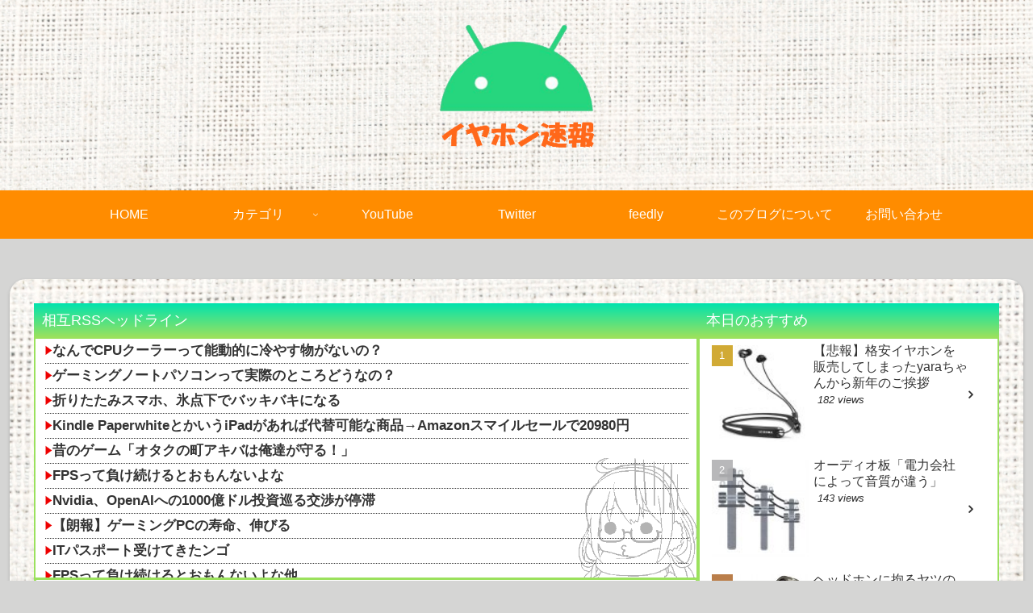

--- FILE ---
content_type: text/html; charset=UTF-8
request_url: https://earsoku.com/2018/08/16/post-16395/
body_size: 54609
content:
<!doctype html>
<html dir="ltr" lang="ja" prefix="og: https://ogp.me/ns#">

<head>
<meta charset="utf-8">
<meta name="viewport" content="width=device-width, initial-scale=1.0, viewport-fit=cover">
<meta name="referrer" content="no-referrer-when-downgrade">
<meta name="format-detection" content="telephone=no">


  


  
  

  <!-- Google Search Console -->
<meta name="google-site-verification" content="IdODRWnBc_fvsEAO14gs7Nzpv4447jt4brAMa4U3UQo" />
<!-- /Google Search Console -->
<!-- preconnect dns-prefetch -->
<link rel="preconnect dns-prefetch" href="//www.googletagmanager.com">
<link rel="preconnect dns-prefetch" href="//www.google-analytics.com">
<link rel="preconnect dns-prefetch" href="//ajax.googleapis.com">
<link rel="preconnect dns-prefetch" href="//cdnjs.cloudflare.com">
<link rel="preconnect dns-prefetch" href="//pagead2.googlesyndication.com">
<link rel="preconnect dns-prefetch" href="//googleads.g.doubleclick.net">
<link rel="preconnect dns-prefetch" href="//tpc.googlesyndication.com">
<link rel="preconnect dns-prefetch" href="//ad.doubleclick.net">
<link rel="preconnect dns-prefetch" href="//www.gstatic.com">
<link rel="preconnect dns-prefetch" href="//cse.google.com">
<link rel="preconnect dns-prefetch" href="//fonts.gstatic.com">
<link rel="preconnect dns-prefetch" href="//fonts.googleapis.com">
<link rel="preconnect dns-prefetch" href="//cms.quantserve.com">
<link rel="preconnect dns-prefetch" href="//secure.gravatar.com">
<link rel="preconnect dns-prefetch" href="//cdn.syndication.twimg.com">
<link rel="preconnect dns-prefetch" href="//cdn.jsdelivr.net">
<link rel="preconnect dns-prefetch" href="//images-fe.ssl-images-amazon.com">
<link rel="preconnect dns-prefetch" href="//completion.amazon.com">
<link rel="preconnect dns-prefetch" href="//m.media-amazon.com">
<link rel="preconnect dns-prefetch" href="//i.moshimo.com">
<link rel="preconnect dns-prefetch" href="//aml.valuecommerce.com">
<link rel="preconnect dns-prefetch" href="//dalc.valuecommerce.com">
<link rel="preconnect dns-prefetch" href="//dalb.valuecommerce.com">

<!-- Preload -->
<link rel="preload" as="font" type="font/woff" href="https://earsoku.com/wp-content/themes/cocoon-master/webfonts/icomoon/fonts/icomoon.woff?v=2.6.8" crossorigin>
<link rel="preload" as="font" type="font/woff2" href="https://earsoku.com/wp-content/themes/cocoon-master/webfonts/fontawesome/fonts/fontawesome-webfont.woff2?v=4.7.0" crossorigin>
<title>CampfireAudio、アンドロメダのステンレス版「ANDROMEDA S」！中域ドライバーが改良されている！？ - イヤホン速報</title>

		<!-- All in One SEO 4.6.8.1 - aioseo.com -->
		<meta name="description" content="204: イヤホン速報 2018/08/09(木) 19:11:32.75 ID:kImf8wr+0 メタリッ" />
		<meta name="robots" content="max-image-preview:large" />
		<link rel="canonical" href="https://earsoku.com/2018/08/16/post-16395/" />
		<meta name="generator" content="All in One SEO (AIOSEO) 4.6.8.1" />
		<meta property="og:locale" content="ja_JP" />
		<meta property="og:site_name" content="イヤホン速報 - イヤホン・ヘッドホンに関する話題を2chからまとめています" />
		<meta property="og:type" content="article" />
		<meta property="og:title" content="CampfireAudio、アンドロメダのステンレス版「ANDROMEDA S」！中域ドライバーが改良されている！？ - イヤホン速報" />
		<meta property="og:description" content="204: イヤホン速報 2018/08/09(木) 19:11:32.75 ID:kImf8wr+0 メタリッ" />
		<meta property="og:url" content="https://earsoku.com/2018/08/16/post-16395/" />
		<meta property="article:published_time" content="2018-08-16T05:35:02+00:00" />
		<meta property="article:modified_time" content="2018-08-15T16:46:43+00:00" />
		<meta name="twitter:card" content="summary" />
		<meta name="twitter:site" content="@earsoku" />
		<meta name="twitter:title" content="CampfireAudio、アンドロメダのステンレス版「ANDROMEDA S」！中域ドライバーが改良されている！？ - イヤホン速報" />
		<meta name="twitter:description" content="204: イヤホン速報 2018/08/09(木) 19:11:32.75 ID:kImf8wr+0 メタリッ" />
		<meta name="twitter:creator" content="@earsoku" />
		<script type="application/ld+json" class="aioseo-schema">
			{"@context":"https:\/\/schema.org","@graph":[{"@type":"BlogPosting","@id":"https:\/\/earsoku.com\/2018\/08\/16\/post-16395\/#blogposting","name":"CampfireAudio\u3001\u30a2\u30f3\u30c9\u30ed\u30e1\u30c0\u306e\u30b9\u30c6\u30f3\u30ec\u30b9\u7248\u300cANDROMEDA S\u300d\uff01\u4e2d\u57df\u30c9\u30e9\u30a4\u30d0\u30fc\u304c\u6539\u826f\u3055\u308c\u3066\u3044\u308b\uff01\uff1f - \u30a4\u30e4\u30db\u30f3\u901f\u5831","headline":"CampfireAudio\u3001\u30a2\u30f3\u30c9\u30ed\u30e1\u30c0\u306e\u30b9\u30c6\u30f3\u30ec\u30b9\u7248\u300cANDROMEDA S\u300d\uff01\u4e2d\u57df\u30c9\u30e9\u30a4\u30d0\u30fc\u304c\u6539\u826f\u3055\u308c\u3066\u3044\u308b\uff01\uff1f","author":{"@id":"https:\/\/earsoku.com\/author\/newhideo\/#author"},"publisher":{"@id":"https:\/\/earsoku.com\/#organization"},"image":{"@type":"ImageObject","url":"https:\/\/earsoku.com\/wp-content\/uploads\/2018\/08\/andromedass.jpg","width":1126,"height":680},"datePublished":"2018-08-16T14:35:02+09:00","dateModified":"2018-08-16T01:46:43+09:00","inLanguage":"ja","commentCount":3,"mainEntityOfPage":{"@id":"https:\/\/earsoku.com\/2018\/08\/16\/post-16395\/#webpage"},"isPartOf":{"@id":"https:\/\/earsoku.com\/2018\/08\/16\/post-16395\/#webpage"},"articleSection":"\u6709\u7dda\u30db\u30f3"},{"@type":"BreadcrumbList","@id":"https:\/\/earsoku.com\/2018\/08\/16\/post-16395\/#breadcrumblist","itemListElement":[{"@type":"ListItem","@id":"https:\/\/earsoku.com\/#listItem","position":1,"name":"\u5bb6","item":"https:\/\/earsoku.com\/","nextItem":"https:\/\/earsoku.com\/2018\/#listItem"},{"@type":"ListItem","@id":"https:\/\/earsoku.com\/2018\/#listItem","position":2,"name":"2018","item":"https:\/\/earsoku.com\/2018\/","nextItem":"https:\/\/earsoku.com\/2018\/08\/#listItem","previousItem":"https:\/\/earsoku.com\/#listItem"},{"@type":"ListItem","@id":"https:\/\/earsoku.com\/2018\/08\/#listItem","position":3,"name":"August","item":"https:\/\/earsoku.com\/2018\/08\/","nextItem":"https:\/\/earsoku.com\/2018\/08\/16\/#listItem","previousItem":"https:\/\/earsoku.com\/2018\/#listItem"},{"@type":"ListItem","@id":"https:\/\/earsoku.com\/2018\/08\/16\/#listItem","position":4,"name":"16","item":"https:\/\/earsoku.com\/2018\/08\/16\/","nextItem":"https:\/\/earsoku.com\/2018\/08\/16\/post-16395\/#listItem","previousItem":"https:\/\/earsoku.com\/2018\/08\/#listItem"},{"@type":"ListItem","@id":"https:\/\/earsoku.com\/2018\/08\/16\/post-16395\/#listItem","position":5,"name":"CampfireAudio\u3001\u30a2\u30f3\u30c9\u30ed\u30e1\u30c0\u306e\u30b9\u30c6\u30f3\u30ec\u30b9\u7248\u300cANDROMEDA S\u300d\uff01\u4e2d\u57df\u30c9\u30e9\u30a4\u30d0\u30fc\u304c\u6539\u826f\u3055\u308c\u3066\u3044\u308b\uff01\uff1f","previousItem":"https:\/\/earsoku.com\/2018\/08\/16\/#listItem"}]},{"@type":"Organization","@id":"https:\/\/earsoku.com\/#organization","name":"\u30a4\u30e4\u30db\u30f3\u901f\u5831","description":"\u30a4\u30e4\u30db\u30f3\u30fb\u30d8\u30c3\u30c9\u30db\u30f3\u306b\u95a2\u3059\u308b\u8a71\u984c\u30922ch\u304b\u3089\u307e\u3068\u3081\u3066\u3044\u307e\u3059","url":"https:\/\/earsoku.com\/","sameAs":["https:\/\/twitter.com\/earsoku"]},{"@type":"Person","@id":"https:\/\/earsoku.com\/author\/newhideo\/#author","url":"https:\/\/earsoku.com\/author\/newhideo\/","name":"\u7ba1\u7406\u4eba","image":{"@type":"ImageObject","@id":"https:\/\/earsoku.com\/2018\/08\/16\/post-16395\/#authorImage","url":"https:\/\/secure.gravatar.com\/avatar\/b8fed7d4984b1ff4501bd94ff0846735?s=96&d=mm&r=g","width":96,"height":96,"caption":"\u7ba1\u7406\u4eba"}},{"@type":"WebPage","@id":"https:\/\/earsoku.com\/2018\/08\/16\/post-16395\/#webpage","url":"https:\/\/earsoku.com\/2018\/08\/16\/post-16395\/","name":"CampfireAudio\u3001\u30a2\u30f3\u30c9\u30ed\u30e1\u30c0\u306e\u30b9\u30c6\u30f3\u30ec\u30b9\u7248\u300cANDROMEDA S\u300d\uff01\u4e2d\u57df\u30c9\u30e9\u30a4\u30d0\u30fc\u304c\u6539\u826f\u3055\u308c\u3066\u3044\u308b\uff01\uff1f - \u30a4\u30e4\u30db\u30f3\u901f\u5831","description":"204: \u30a4\u30e4\u30db\u30f3\u901f\u5831 2018\/08\/09(\u6728) 19:11:32.75 ID:kImf8wr+0 \u30e1\u30bf\u30ea\u30c3","inLanguage":"ja","isPartOf":{"@id":"https:\/\/earsoku.com\/#website"},"breadcrumb":{"@id":"https:\/\/earsoku.com\/2018\/08\/16\/post-16395\/#breadcrumblist"},"author":{"@id":"https:\/\/earsoku.com\/author\/newhideo\/#author"},"creator":{"@id":"https:\/\/earsoku.com\/author\/newhideo\/#author"},"image":{"@type":"ImageObject","url":"https:\/\/earsoku.com\/wp-content\/uploads\/2018\/08\/andromedass.jpg","@id":"https:\/\/earsoku.com\/2018\/08\/16\/post-16395\/#mainImage","width":1126,"height":680},"primaryImageOfPage":{"@id":"https:\/\/earsoku.com\/2018\/08\/16\/post-16395\/#mainImage"},"datePublished":"2018-08-16T14:35:02+09:00","dateModified":"2018-08-16T01:46:43+09:00"},{"@type":"WebSite","@id":"https:\/\/earsoku.com\/#website","url":"https:\/\/earsoku.com\/","name":"\u30a4\u30e4\u30db\u30f3\u901f\u5831","description":"\u30a4\u30e4\u30db\u30f3\u30fb\u30d8\u30c3\u30c9\u30db\u30f3\u306b\u95a2\u3059\u308b\u8a71\u984c\u30922ch\u304b\u3089\u307e\u3068\u3081\u3066\u3044\u307e\u3059","inLanguage":"ja","publisher":{"@id":"https:\/\/earsoku.com\/#organization"}}]}
		</script>
		<!-- All in One SEO -->


<!-- OGP -->
<meta property="og:type" content="article">
<meta property="og:description" content="204: イヤホン速報 2018/08/09(木) 19:11:32.75 ID:kImf8wr+0 メタリックなAndromedaかっこいいな 205: イヤホン速報 2018/08/09(木) 19:13:32.31 ID:N43X3Z">
<meta property="og:title" content="CampfireAudio、アンドロメダのステンレス版「ANDROMEDA S」！中域ドライバーが改良されている！？">
<meta property="og:url" content="https://earsoku.com/2018/08/16/post-16395/">
<meta property="og:image" content="https://earsoku.com/wp-content/uploads/2018/08/andromedass.jpg">
<meta property="og:site_name" content="イヤホン速報">
<meta property="og:locale" content="ja_JP">
<meta property="article:published_time" content="2018-08-16T14:35:02+09:00" />
<meta property="article:modified_time" content="2018-08-16T14:35:02+09:00" />
<meta property="article:section" content="有線ホン">
<!-- /OGP -->

<!-- Twitter Card -->
<meta name="twitter:card" content="summary_large_image">
<meta property="twitter:description" content="204: イヤホン速報 2018/08/09(木) 19:11:32.75 ID:kImf8wr+0 メタリックなAndromedaかっこいいな 205: イヤホン速報 2018/08/09(木) 19:13:32.31 ID:N43X3Z">
<meta property="twitter:title" content="CampfireAudio、アンドロメダのステンレス版「ANDROMEDA S」！中域ドライバーが改良されている！？">
<meta property="twitter:url" content="https://earsoku.com/2018/08/16/post-16395/">
<meta name="twitter:image" content="https://earsoku.com/wp-content/uploads/2018/08/andromedass.jpg">
<meta name="twitter:domain" content="earsoku.com">
<meta name="twitter:creator" content="@home">
<meta name="twitter:site" content="@home">
<!-- /Twitter Card -->
<link rel='dns-prefetch' href='//ajax.googleapis.com' />
<link rel='dns-prefetch' href='//cdnjs.cloudflare.com' />
<link rel='dns-prefetch' href='//secure.gravatar.com' />
<link rel='dns-prefetch' href='//stats.wp.com' />
<link rel='dns-prefetch' href='//v0.wordpress.com' />
<link rel="alternate" type="application/rss+xml" title="イヤホン速報 &raquo; フィード" href="https://earsoku.com/feed/" />
<link rel="alternate" type="application/rss+xml" title="イヤホン速報 &raquo; コメントフィード" href="https://earsoku.com/comments/feed/" />
<link rel="alternate" type="application/rss+xml" title="イヤホン速報 &raquo; CampfireAudio、アンドロメダのステンレス版「ANDROMEDA S」！中域ドライバーが改良されている！？ のコメントのフィード" href="https://earsoku.com/2018/08/16/post-16395/feed/" />
<link rel='stylesheet' id='wp-block-library-css' href='https://earsoku.com/wp-includes/css/dist/block-library/style.min.css?ver=6.6.4&#038;fver=20240911010720' media='all' />
<link rel='stylesheet' id='mediaelement-css' href='https://earsoku.com/wp-includes/js/mediaelement/mediaelementplayer-legacy.min.css?ver=4.2.17&#038;fver=20201213123648' media='all' />
<link rel='stylesheet' id='wp-mediaelement-css' href='https://earsoku.com/wp-includes/js/mediaelement/wp-mediaelement.min.css?ver=6.6.4&#038;fver=20200209092230' media='all' />
<style id='jetpack-sharing-buttons-style-inline-css'>
.jetpack-sharing-buttons__services-list{display:flex;flex-direction:row;flex-wrap:wrap;gap:0;list-style-type:none;margin:5px;padding:0}.jetpack-sharing-buttons__services-list.has-small-icon-size{font-size:12px}.jetpack-sharing-buttons__services-list.has-normal-icon-size{font-size:16px}.jetpack-sharing-buttons__services-list.has-large-icon-size{font-size:24px}.jetpack-sharing-buttons__services-list.has-huge-icon-size{font-size:36px}@media print{.jetpack-sharing-buttons__services-list{display:none!important}}.editor-styles-wrapper .wp-block-jetpack-sharing-buttons{gap:0;padding-inline-start:0}ul.jetpack-sharing-buttons__services-list.has-background{padding:1.25em 2.375em}
</style>
<style id='global-styles-inline-css'>
:root{--wp--preset--aspect-ratio--square: 1;--wp--preset--aspect-ratio--4-3: 4/3;--wp--preset--aspect-ratio--3-4: 3/4;--wp--preset--aspect-ratio--3-2: 3/2;--wp--preset--aspect-ratio--2-3: 2/3;--wp--preset--aspect-ratio--16-9: 16/9;--wp--preset--aspect-ratio--9-16: 9/16;--wp--preset--color--black: #000000;--wp--preset--color--cyan-bluish-gray: #abb8c3;--wp--preset--color--white: #ffffff;--wp--preset--color--pale-pink: #f78da7;--wp--preset--color--vivid-red: #cf2e2e;--wp--preset--color--luminous-vivid-orange: #ff6900;--wp--preset--color--luminous-vivid-amber: #fcb900;--wp--preset--color--light-green-cyan: #7bdcb5;--wp--preset--color--vivid-green-cyan: #00d084;--wp--preset--color--pale-cyan-blue: #8ed1fc;--wp--preset--color--vivid-cyan-blue: #0693e3;--wp--preset--color--vivid-purple: #9b51e0;--wp--preset--color--key-color: #19448e;--wp--preset--color--red: #e60033;--wp--preset--color--pink: #e95295;--wp--preset--color--purple: #884898;--wp--preset--color--deep: #55295b;--wp--preset--color--indigo: #1e50a2;--wp--preset--color--blue: #0095d9;--wp--preset--color--light-blue: #2ca9e1;--wp--preset--color--cyan: #00a3af;--wp--preset--color--teal: #007b43;--wp--preset--color--green: #3eb370;--wp--preset--color--light-green: #8bc34a;--wp--preset--color--lime: #c3d825;--wp--preset--color--yellow: #ffd900;--wp--preset--color--amber: #ffc107;--wp--preset--color--orange: #f39800;--wp--preset--color--deep-orange: #ea5506;--wp--preset--color--brown: #954e2a;--wp--preset--color--grey: #949495;--wp--preset--color--cocoon-black: #333333;--wp--preset--color--cocoon-white: #fffffb;--wp--preset--color--watery-blue: #f3fafe;--wp--preset--color--watery-yellow: #fff7cc;--wp--preset--color--watery-red: #fdf2f2;--wp--preset--color--watery-green: #ebf8f4;--wp--preset--color--ex-a: #ffffff;--wp--preset--color--ex-b: #ffffff;--wp--preset--color--ex-c: #ffffff;--wp--preset--color--ex-d: #ffffff;--wp--preset--color--ex-e: #ffffff;--wp--preset--color--ex-f: #ffffff;--wp--preset--gradient--vivid-cyan-blue-to-vivid-purple: linear-gradient(135deg,rgba(6,147,227,1) 0%,rgb(155,81,224) 100%);--wp--preset--gradient--light-green-cyan-to-vivid-green-cyan: linear-gradient(135deg,rgb(122,220,180) 0%,rgb(0,208,130) 100%);--wp--preset--gradient--luminous-vivid-amber-to-luminous-vivid-orange: linear-gradient(135deg,rgba(252,185,0,1) 0%,rgba(255,105,0,1) 100%);--wp--preset--gradient--luminous-vivid-orange-to-vivid-red: linear-gradient(135deg,rgba(255,105,0,1) 0%,rgb(207,46,46) 100%);--wp--preset--gradient--very-light-gray-to-cyan-bluish-gray: linear-gradient(135deg,rgb(238,238,238) 0%,rgb(169,184,195) 100%);--wp--preset--gradient--cool-to-warm-spectrum: linear-gradient(135deg,rgb(74,234,220) 0%,rgb(151,120,209) 20%,rgb(207,42,186) 40%,rgb(238,44,130) 60%,rgb(251,105,98) 80%,rgb(254,248,76) 100%);--wp--preset--gradient--blush-light-purple: linear-gradient(135deg,rgb(255,206,236) 0%,rgb(152,150,240) 100%);--wp--preset--gradient--blush-bordeaux: linear-gradient(135deg,rgb(254,205,165) 0%,rgb(254,45,45) 50%,rgb(107,0,62) 100%);--wp--preset--gradient--luminous-dusk: linear-gradient(135deg,rgb(255,203,112) 0%,rgb(199,81,192) 50%,rgb(65,88,208) 100%);--wp--preset--gradient--pale-ocean: linear-gradient(135deg,rgb(255,245,203) 0%,rgb(182,227,212) 50%,rgb(51,167,181) 100%);--wp--preset--gradient--electric-grass: linear-gradient(135deg,rgb(202,248,128) 0%,rgb(113,206,126) 100%);--wp--preset--gradient--midnight: linear-gradient(135deg,rgb(2,3,129) 0%,rgb(40,116,252) 100%);--wp--preset--font-size--small: 13px;--wp--preset--font-size--medium: 20px;--wp--preset--font-size--large: 36px;--wp--preset--font-size--x-large: 42px;--wp--preset--spacing--20: 0.44rem;--wp--preset--spacing--30: 0.67rem;--wp--preset--spacing--40: 1rem;--wp--preset--spacing--50: 1.5rem;--wp--preset--spacing--60: 2.25rem;--wp--preset--spacing--70: 3.38rem;--wp--preset--spacing--80: 5.06rem;--wp--preset--shadow--natural: 6px 6px 9px rgba(0, 0, 0, 0.2);--wp--preset--shadow--deep: 12px 12px 50px rgba(0, 0, 0, 0.4);--wp--preset--shadow--sharp: 6px 6px 0px rgba(0, 0, 0, 0.2);--wp--preset--shadow--outlined: 6px 6px 0px -3px rgba(255, 255, 255, 1), 6px 6px rgba(0, 0, 0, 1);--wp--preset--shadow--crisp: 6px 6px 0px rgba(0, 0, 0, 1);}:root { --wp--style--global--content-size: 840px;--wp--style--global--wide-size: 1200px; }:where(body) { margin: 0; }.wp-site-blocks > .alignleft { float: left; margin-right: 2em; }.wp-site-blocks > .alignright { float: right; margin-left: 2em; }.wp-site-blocks > .aligncenter { justify-content: center; margin-left: auto; margin-right: auto; }:where(.wp-site-blocks) > * { margin-block-start: 24px; margin-block-end: 0; }:where(.wp-site-blocks) > :first-child { margin-block-start: 0; }:where(.wp-site-blocks) > :last-child { margin-block-end: 0; }:root { --wp--style--block-gap: 24px; }:root :where(.is-layout-flow) > :first-child{margin-block-start: 0;}:root :where(.is-layout-flow) > :last-child{margin-block-end: 0;}:root :where(.is-layout-flow) > *{margin-block-start: 24px;margin-block-end: 0;}:root :where(.is-layout-constrained) > :first-child{margin-block-start: 0;}:root :where(.is-layout-constrained) > :last-child{margin-block-end: 0;}:root :where(.is-layout-constrained) > *{margin-block-start: 24px;margin-block-end: 0;}:root :where(.is-layout-flex){gap: 24px;}:root :where(.is-layout-grid){gap: 24px;}.is-layout-flow > .alignleft{float: left;margin-inline-start: 0;margin-inline-end: 2em;}.is-layout-flow > .alignright{float: right;margin-inline-start: 2em;margin-inline-end: 0;}.is-layout-flow > .aligncenter{margin-left: auto !important;margin-right: auto !important;}.is-layout-constrained > .alignleft{float: left;margin-inline-start: 0;margin-inline-end: 2em;}.is-layout-constrained > .alignright{float: right;margin-inline-start: 2em;margin-inline-end: 0;}.is-layout-constrained > .aligncenter{margin-left: auto !important;margin-right: auto !important;}.is-layout-constrained > :where(:not(.alignleft):not(.alignright):not(.alignfull)){max-width: var(--wp--style--global--content-size);margin-left: auto !important;margin-right: auto !important;}.is-layout-constrained > .alignwide{max-width: var(--wp--style--global--wide-size);}body .is-layout-flex{display: flex;}.is-layout-flex{flex-wrap: wrap;align-items: center;}.is-layout-flex > :is(*, div){margin: 0;}body .is-layout-grid{display: grid;}.is-layout-grid > :is(*, div){margin: 0;}body{padding-top: 0px;padding-right: 0px;padding-bottom: 0px;padding-left: 0px;}a:where(:not(.wp-element-button)){text-decoration: underline;}:root :where(.wp-element-button, .wp-block-button__link){background-color: #32373c;border-width: 0;color: #fff;font-family: inherit;font-size: inherit;line-height: inherit;padding: calc(0.667em + 2px) calc(1.333em + 2px);text-decoration: none;}.has-black-color{color: var(--wp--preset--color--black) !important;}.has-cyan-bluish-gray-color{color: var(--wp--preset--color--cyan-bluish-gray) !important;}.has-white-color{color: var(--wp--preset--color--white) !important;}.has-pale-pink-color{color: var(--wp--preset--color--pale-pink) !important;}.has-vivid-red-color{color: var(--wp--preset--color--vivid-red) !important;}.has-luminous-vivid-orange-color{color: var(--wp--preset--color--luminous-vivid-orange) !important;}.has-luminous-vivid-amber-color{color: var(--wp--preset--color--luminous-vivid-amber) !important;}.has-light-green-cyan-color{color: var(--wp--preset--color--light-green-cyan) !important;}.has-vivid-green-cyan-color{color: var(--wp--preset--color--vivid-green-cyan) !important;}.has-pale-cyan-blue-color{color: var(--wp--preset--color--pale-cyan-blue) !important;}.has-vivid-cyan-blue-color{color: var(--wp--preset--color--vivid-cyan-blue) !important;}.has-vivid-purple-color{color: var(--wp--preset--color--vivid-purple) !important;}.has-key-color-color{color: var(--wp--preset--color--key-color) !important;}.has-red-color{color: var(--wp--preset--color--red) !important;}.has-pink-color{color: var(--wp--preset--color--pink) !important;}.has-purple-color{color: var(--wp--preset--color--purple) !important;}.has-deep-color{color: var(--wp--preset--color--deep) !important;}.has-indigo-color{color: var(--wp--preset--color--indigo) !important;}.has-blue-color{color: var(--wp--preset--color--blue) !important;}.has-light-blue-color{color: var(--wp--preset--color--light-blue) !important;}.has-cyan-color{color: var(--wp--preset--color--cyan) !important;}.has-teal-color{color: var(--wp--preset--color--teal) !important;}.has-green-color{color: var(--wp--preset--color--green) !important;}.has-light-green-color{color: var(--wp--preset--color--light-green) !important;}.has-lime-color{color: var(--wp--preset--color--lime) !important;}.has-yellow-color{color: var(--wp--preset--color--yellow) !important;}.has-amber-color{color: var(--wp--preset--color--amber) !important;}.has-orange-color{color: var(--wp--preset--color--orange) !important;}.has-deep-orange-color{color: var(--wp--preset--color--deep-orange) !important;}.has-brown-color{color: var(--wp--preset--color--brown) !important;}.has-grey-color{color: var(--wp--preset--color--grey) !important;}.has-cocoon-black-color{color: var(--wp--preset--color--cocoon-black) !important;}.has-cocoon-white-color{color: var(--wp--preset--color--cocoon-white) !important;}.has-watery-blue-color{color: var(--wp--preset--color--watery-blue) !important;}.has-watery-yellow-color{color: var(--wp--preset--color--watery-yellow) !important;}.has-watery-red-color{color: var(--wp--preset--color--watery-red) !important;}.has-watery-green-color{color: var(--wp--preset--color--watery-green) !important;}.has-ex-a-color{color: var(--wp--preset--color--ex-a) !important;}.has-ex-b-color{color: var(--wp--preset--color--ex-b) !important;}.has-ex-c-color{color: var(--wp--preset--color--ex-c) !important;}.has-ex-d-color{color: var(--wp--preset--color--ex-d) !important;}.has-ex-e-color{color: var(--wp--preset--color--ex-e) !important;}.has-ex-f-color{color: var(--wp--preset--color--ex-f) !important;}.has-black-background-color{background-color: var(--wp--preset--color--black) !important;}.has-cyan-bluish-gray-background-color{background-color: var(--wp--preset--color--cyan-bluish-gray) !important;}.has-white-background-color{background-color: var(--wp--preset--color--white) !important;}.has-pale-pink-background-color{background-color: var(--wp--preset--color--pale-pink) !important;}.has-vivid-red-background-color{background-color: var(--wp--preset--color--vivid-red) !important;}.has-luminous-vivid-orange-background-color{background-color: var(--wp--preset--color--luminous-vivid-orange) !important;}.has-luminous-vivid-amber-background-color{background-color: var(--wp--preset--color--luminous-vivid-amber) !important;}.has-light-green-cyan-background-color{background-color: var(--wp--preset--color--light-green-cyan) !important;}.has-vivid-green-cyan-background-color{background-color: var(--wp--preset--color--vivid-green-cyan) !important;}.has-pale-cyan-blue-background-color{background-color: var(--wp--preset--color--pale-cyan-blue) !important;}.has-vivid-cyan-blue-background-color{background-color: var(--wp--preset--color--vivid-cyan-blue) !important;}.has-vivid-purple-background-color{background-color: var(--wp--preset--color--vivid-purple) !important;}.has-key-color-background-color{background-color: var(--wp--preset--color--key-color) !important;}.has-red-background-color{background-color: var(--wp--preset--color--red) !important;}.has-pink-background-color{background-color: var(--wp--preset--color--pink) !important;}.has-purple-background-color{background-color: var(--wp--preset--color--purple) !important;}.has-deep-background-color{background-color: var(--wp--preset--color--deep) !important;}.has-indigo-background-color{background-color: var(--wp--preset--color--indigo) !important;}.has-blue-background-color{background-color: var(--wp--preset--color--blue) !important;}.has-light-blue-background-color{background-color: var(--wp--preset--color--light-blue) !important;}.has-cyan-background-color{background-color: var(--wp--preset--color--cyan) !important;}.has-teal-background-color{background-color: var(--wp--preset--color--teal) !important;}.has-green-background-color{background-color: var(--wp--preset--color--green) !important;}.has-light-green-background-color{background-color: var(--wp--preset--color--light-green) !important;}.has-lime-background-color{background-color: var(--wp--preset--color--lime) !important;}.has-yellow-background-color{background-color: var(--wp--preset--color--yellow) !important;}.has-amber-background-color{background-color: var(--wp--preset--color--amber) !important;}.has-orange-background-color{background-color: var(--wp--preset--color--orange) !important;}.has-deep-orange-background-color{background-color: var(--wp--preset--color--deep-orange) !important;}.has-brown-background-color{background-color: var(--wp--preset--color--brown) !important;}.has-grey-background-color{background-color: var(--wp--preset--color--grey) !important;}.has-cocoon-black-background-color{background-color: var(--wp--preset--color--cocoon-black) !important;}.has-cocoon-white-background-color{background-color: var(--wp--preset--color--cocoon-white) !important;}.has-watery-blue-background-color{background-color: var(--wp--preset--color--watery-blue) !important;}.has-watery-yellow-background-color{background-color: var(--wp--preset--color--watery-yellow) !important;}.has-watery-red-background-color{background-color: var(--wp--preset--color--watery-red) !important;}.has-watery-green-background-color{background-color: var(--wp--preset--color--watery-green) !important;}.has-ex-a-background-color{background-color: var(--wp--preset--color--ex-a) !important;}.has-ex-b-background-color{background-color: var(--wp--preset--color--ex-b) !important;}.has-ex-c-background-color{background-color: var(--wp--preset--color--ex-c) !important;}.has-ex-d-background-color{background-color: var(--wp--preset--color--ex-d) !important;}.has-ex-e-background-color{background-color: var(--wp--preset--color--ex-e) !important;}.has-ex-f-background-color{background-color: var(--wp--preset--color--ex-f) !important;}.has-black-border-color{border-color: var(--wp--preset--color--black) !important;}.has-cyan-bluish-gray-border-color{border-color: var(--wp--preset--color--cyan-bluish-gray) !important;}.has-white-border-color{border-color: var(--wp--preset--color--white) !important;}.has-pale-pink-border-color{border-color: var(--wp--preset--color--pale-pink) !important;}.has-vivid-red-border-color{border-color: var(--wp--preset--color--vivid-red) !important;}.has-luminous-vivid-orange-border-color{border-color: var(--wp--preset--color--luminous-vivid-orange) !important;}.has-luminous-vivid-amber-border-color{border-color: var(--wp--preset--color--luminous-vivid-amber) !important;}.has-light-green-cyan-border-color{border-color: var(--wp--preset--color--light-green-cyan) !important;}.has-vivid-green-cyan-border-color{border-color: var(--wp--preset--color--vivid-green-cyan) !important;}.has-pale-cyan-blue-border-color{border-color: var(--wp--preset--color--pale-cyan-blue) !important;}.has-vivid-cyan-blue-border-color{border-color: var(--wp--preset--color--vivid-cyan-blue) !important;}.has-vivid-purple-border-color{border-color: var(--wp--preset--color--vivid-purple) !important;}.has-key-color-border-color{border-color: var(--wp--preset--color--key-color) !important;}.has-red-border-color{border-color: var(--wp--preset--color--red) !important;}.has-pink-border-color{border-color: var(--wp--preset--color--pink) !important;}.has-purple-border-color{border-color: var(--wp--preset--color--purple) !important;}.has-deep-border-color{border-color: var(--wp--preset--color--deep) !important;}.has-indigo-border-color{border-color: var(--wp--preset--color--indigo) !important;}.has-blue-border-color{border-color: var(--wp--preset--color--blue) !important;}.has-light-blue-border-color{border-color: var(--wp--preset--color--light-blue) !important;}.has-cyan-border-color{border-color: var(--wp--preset--color--cyan) !important;}.has-teal-border-color{border-color: var(--wp--preset--color--teal) !important;}.has-green-border-color{border-color: var(--wp--preset--color--green) !important;}.has-light-green-border-color{border-color: var(--wp--preset--color--light-green) !important;}.has-lime-border-color{border-color: var(--wp--preset--color--lime) !important;}.has-yellow-border-color{border-color: var(--wp--preset--color--yellow) !important;}.has-amber-border-color{border-color: var(--wp--preset--color--amber) !important;}.has-orange-border-color{border-color: var(--wp--preset--color--orange) !important;}.has-deep-orange-border-color{border-color: var(--wp--preset--color--deep-orange) !important;}.has-brown-border-color{border-color: var(--wp--preset--color--brown) !important;}.has-grey-border-color{border-color: var(--wp--preset--color--grey) !important;}.has-cocoon-black-border-color{border-color: var(--wp--preset--color--cocoon-black) !important;}.has-cocoon-white-border-color{border-color: var(--wp--preset--color--cocoon-white) !important;}.has-watery-blue-border-color{border-color: var(--wp--preset--color--watery-blue) !important;}.has-watery-yellow-border-color{border-color: var(--wp--preset--color--watery-yellow) !important;}.has-watery-red-border-color{border-color: var(--wp--preset--color--watery-red) !important;}.has-watery-green-border-color{border-color: var(--wp--preset--color--watery-green) !important;}.has-ex-a-border-color{border-color: var(--wp--preset--color--ex-a) !important;}.has-ex-b-border-color{border-color: var(--wp--preset--color--ex-b) !important;}.has-ex-c-border-color{border-color: var(--wp--preset--color--ex-c) !important;}.has-ex-d-border-color{border-color: var(--wp--preset--color--ex-d) !important;}.has-ex-e-border-color{border-color: var(--wp--preset--color--ex-e) !important;}.has-ex-f-border-color{border-color: var(--wp--preset--color--ex-f) !important;}.has-vivid-cyan-blue-to-vivid-purple-gradient-background{background: var(--wp--preset--gradient--vivid-cyan-blue-to-vivid-purple) !important;}.has-light-green-cyan-to-vivid-green-cyan-gradient-background{background: var(--wp--preset--gradient--light-green-cyan-to-vivid-green-cyan) !important;}.has-luminous-vivid-amber-to-luminous-vivid-orange-gradient-background{background: var(--wp--preset--gradient--luminous-vivid-amber-to-luminous-vivid-orange) !important;}.has-luminous-vivid-orange-to-vivid-red-gradient-background{background: var(--wp--preset--gradient--luminous-vivid-orange-to-vivid-red) !important;}.has-very-light-gray-to-cyan-bluish-gray-gradient-background{background: var(--wp--preset--gradient--very-light-gray-to-cyan-bluish-gray) !important;}.has-cool-to-warm-spectrum-gradient-background{background: var(--wp--preset--gradient--cool-to-warm-spectrum) !important;}.has-blush-light-purple-gradient-background{background: var(--wp--preset--gradient--blush-light-purple) !important;}.has-blush-bordeaux-gradient-background{background: var(--wp--preset--gradient--blush-bordeaux) !important;}.has-luminous-dusk-gradient-background{background: var(--wp--preset--gradient--luminous-dusk) !important;}.has-pale-ocean-gradient-background{background: var(--wp--preset--gradient--pale-ocean) !important;}.has-electric-grass-gradient-background{background: var(--wp--preset--gradient--electric-grass) !important;}.has-midnight-gradient-background{background: var(--wp--preset--gradient--midnight) !important;}.has-small-font-size{font-size: var(--wp--preset--font-size--small) !important;}.has-medium-font-size{font-size: var(--wp--preset--font-size--medium) !important;}.has-large-font-size{font-size: var(--wp--preset--font-size--large) !important;}.has-x-large-font-size{font-size: var(--wp--preset--font-size--x-large) !important;}
:root :where(.wp-block-pullquote){font-size: 1.5em;line-height: 1.6;}
</style>
<link rel='stylesheet' id='contact-form-7-css' href='https://earsoku.com/wp-content/plugins/contact-form-7/includes/css/styles.css?ver=5.9.8&#038;fver=20240804125659' media='all' />
<link rel='stylesheet' id='wp-polls-css' href='https://earsoku.com/wp-content/plugins/wp-polls/polls-css.css?ver=2.77.2&#038;fver=20231202080026' media='all' />
<style id='wp-polls-inline-css'>
.wp-polls .pollbar {
	margin: 1px;
	font-size: 6px;
	line-height: 8px;
	height: 8px;
	background-image: url('https://earsoku.com/wp-content/plugins/wp-polls/images/default/pollbg.gif');
	border: 1px solid #c8c8c8;
}

</style>
<link rel='stylesheet' id='wp-ulike-css' href='https://earsoku.com/wp-content/plugins/wp-ulike/assets/css/wp-ulike.min.css?ver=4.7.1&#038;fver=20240804125655' media='all' />
<link rel='stylesheet' id='cocoon-style-css' href='https://earsoku.com/wp-content/themes/cocoon-master/style.css?ver=6.6.4&#038;fver=20231202085249' media='all' />
<style id='cocoon-style-inline-css'>
.header{background-image:url(https://earsoku.com/wp-content/uploads/2020/03/beg-back.jpg)}#header-container,#header-container .navi,#navi .navi-in>.menu-header .sub-menu{background-color:#fff}.header{background-color:#fff}#header-container .navi,#navi .navi-in>.menu-header .sub-menu{background-color:#ff8c00}#navi .navi-in a,#navi .navi-in a:hover{color:#fff}#navi .navi-in a:hover{background-color:rgba(255,255,255,.2)}#navi .navi-in>ul>li{width:160px}.main{width:860px}.sidebar{width:376px}@media screen and (max-width:1255px){.wrap{width:auto}.main,.sidebar,.sidebar-left .main,.sidebar-left .sidebar{margin:0 .5%}.main{width:67.4%}.sidebar{padding:1.5%;width:30%}.entry-card-thumb{width:38%}.entry-card-content{margin-left:40%}}body::after{content:url(https://earsoku.com/wp-content/themes/cocoon-master/lib/analytics/access.php?post_id=16395&post_type=post)!important;visibility:hidden;position:absolute;bottom:0;right:0;width:1px;height:1px;overflow:hidden;display:inline!important}.logo-header img{width:200px;height:auto}.toc-checkbox{display:none}.toc-content{visibility:hidden;height:0;opacity:.2;transition:all 0.5s ease-out}.toc-checkbox:checked~.toc-content{visibility:visible;padding-top:.6em;height:100%;opacity:1}.toc-title::after{content:'[開く]';margin-left:.5em;cursor:pointer;font-size:.8em}.toc-title:hover::after{text-decoration:underline}.toc-checkbox:checked+.toc-title::after{content:'[閉じる]'}.eye-catch-wrap{justify-content:center}#respond{inset:0;position:absolute;visibility:hidden}.entry-content>*,.demo .entry-content p{line-height:1.8}.entry-content>*,.mce-content-body>*,.article p,.demo .entry-content p,.article dl,.article ul,.article ol,.article blockquote,.article pre,.article table,.article .toc,.body .article,.body .column-wrap,.body .new-entry-cards,.body .popular-entry-cards,.body .navi-entry-cards,.body .box-menus,.body .ranking-item,.body .rss-entry-cards,.body .widget,.body .author-box,.body .blogcard-wrap,.body .login-user-only,.body .information-box,.body .question-box,.body .alert-box,.body .information,.body .question,.body .alert,.body .memo-box,.body .comment-box,.body .common-icon-box,.body .blank-box,.body .button-block,.body .micro-bottom,.body .caption-box,.body .tab-caption-box,.body .label-box,.body .toggle-wrap,.body .wp-block-image,.body .booklink-box,.body .kaerebalink-box,.body .tomarebalink-box,.body .product-item-box,.body .speech-wrap,.body .wp-block-categories,.body .wp-block-archives,.body .wp-block-archives-dropdown,.body .wp-block-calendar,.body .ad-area,.body .wp-block-gallery,.body .wp-block-audio,.body .wp-block-cover,.body .wp-block-file,.body .wp-block-media-text,.body .wp-block-video,.body .wp-block-buttons,.body .wp-block-columns,.body .wp-block-separator,.body .components-placeholder,.body .wp-block-search,.body .wp-block-social-links,.body .timeline-box,.body .blogcard-type,.body .btn-wrap,.body .btn-wrap a,.body .block-box,.body .wp-block-embed,.body .wp-block-group,.body .wp-block-table,.body .scrollable-table,.body .wp-block-separator,.body .wp-block,.body .video-container,.comment-area,.related-entries,.pager-post-navi,.comment-respond{margin-bottom:1.4em}.is-root-container>*{margin-bottom:1.4em!important}.article h2,.article h3,.article h4,.article h5,.article h6{margin-bottom:1.26em}@media screen and (max-width:480px){.body,.menu-content{font-size:16px}}@media screen and (max-width:781px){.wp-block-column{margin-bottom:1.4em}}@media screen and (max-width:834px){.column-wrap>div{margin-bottom:1.4em}}.article .micro-top{margin-bottom:.28em}.article .micro-bottom{margin-top:-1.26em}.article .micro-balloon{margin-bottom:.7em}.article .micro-bottom.micro-balloon{margin-top:-.98em}.blank-box.bb-key-color{border-color:#19448e}.iic-key-color li::before{color:#19448e}.blank-box.bb-tab.bb-key-color::before{background-color:#19448e}.tb-key-color .toggle-button{border:1px solid #19448e;background:#19448e;color:#fff}.tb-key-color .toggle-button::before{color:#ccc}.tb-key-color .toggle-checkbox:checked~.toggle-content{border-color:#19448e}.cb-key-color.caption-box{border-color:#19448e}.cb-key-color .caption-box-label{background-color:#19448e;color:#fff}.tcb-key-color .tab-caption-box-label{background-color:#19448e;color:#fff}.tcb-key-color .tab-caption-box-content{border-color:#19448e}.lb-key-color .label-box-content{border-color:#19448e}.mc-key-color{background-color:#19448e;color:#fff;border:none}.mc-key-color.micro-bottom::after{border-bottom-color:#19448e;border-top-color:transparent}.mc-key-color::before{border-top-color:transparent;border-bottom-color:transparent}.mc-key-color::after{border-top-color:#19448e}.btn-key-color,.btn-wrap.btn-wrap-key-color>a{background-color:#19448e}.has-text-color.has-key-color-color{color:#19448e}.has-background.has-key-color-background-color{background-color:#19448e}.body.article,body#tinymce.wp-editor{background-color:#fff}.body.article,.editor-post-title__block .editor-post-title__input,body#tinymce.wp-editor{color:#333}html .body .has-key-color-background-color{background-color:#19448e}html .body .has-key-color-color{color:#19448e}html .body .has-key-color-border-color{border-color:#19448e}html .body .btn-wrap.has-key-color-background-color>a{background-color:#19448e}html .body .btn-wrap.has-key-color-color>a{color:#19448e}html .body .btn-wrap.has-key-color-border-color>a{border-color:#19448e}html .body .bb-tab.has-key-color-border-color .bb-label{background-color:#19448e}html .body .toggle-wrap.has-key-color-border-color .toggle-button{background-color:#19448e}html .body .toggle-wrap.has-key-color-border-color .toggle-button,html .body .toggle-wrap.has-key-color-border-color .toggle-content{border-color:#19448e}html .body .toggle-wrap.has-key-color-background-color .toggle-content{background-color:#19448e}html .body .toggle-wrap.has-key-color-color .toggle-content{color:#19448e}html .body .iconlist-box.has-key-color-icon-color li::before{color:#19448e}.micro-text.has-key-color-color{color:#19448e}html .body .micro-balloon.has-key-color-color{color:#19448e}html .body .micro-balloon.has-key-color-background-color{background-color:#19448e;border-color:transparent}html .body .micro-balloon.has-key-color-background-color.micro-bottom::after{border-bottom-color:#19448e;border-top-color:transparent}html .body .micro-balloon.has-key-color-background-color::before{border-top-color:transparent;border-bottom-color:transparent}html .body .micro-balloon.has-key-color-background-color::after{border-top-color:#19448e}html .body .micro-balloon.has-border-color.has-key-color-border-color{border-color:#19448e}html .body .micro-balloon.micro-top.has-key-color-border-color::before{border-top-color:#19448e}html .body .micro-balloon.micro-bottom.has-key-color-border-color::before{border-bottom-color:#19448e}html .body .caption-box.has-key-color-border-color .box-label{background-color:#19448e}html .body .tab-caption-box.has-key-color-border-color .box-label{background-color:#19448e}html .body .tab-caption-box.has-key-color-border-color .box-content{border-color:#19448e}html .body .tab-caption-box.has-key-color-background-color .box-content{background-color:#19448e}html .body .tab-caption-box.has-key-color-color .box-content{color:#19448e}html .body .label-box.has-key-color-border-color .box-content{border-color:#19448e}html .body .label-box.has-key-color-background-color .box-content{background-color:#19448e}html .body .label-box.has-key-color-color .box-content{color:#19448e}html .body .speech-balloon.has-key-color-background-color{background-color:#19448e}html .body .speech-balloon.has-text-color.has-key-color-color{color:#19448e}html .body .speech-balloon.has-key-color-border-color{border-color:#19448e}html .body .sbp-l .speech-balloon.has-key-color-border-color::before{border-right-color:#19448e}html .body .sbp-r .speech-balloon.has-key-color-border-color::before{border-left-color:#19448e}html .body .sbp-l .speech-balloon.has-key-color-background-color::after{border-right-color:#19448e}html .body .sbp-r .speech-balloon.has-key-color-background-color::after{border-left-color:#19448e}html .body .sbs-line.sbp-r .speech-balloon.has-key-color-background-color{background-color:#19448e}html .body .sbs-line.sbp-r .speech-balloon.has-key-color-border-color{border-color:#19448e}html .body .speech-wraphtml .body .sbs-think .speech-balloon.has-key-color-border-color::before,html .body .speech-wrap.sbs-think .speech-balloon.has-key-color-border-color::after{border-color:#19448e}html .body .sbs-think .speech-balloon.has-key-color-background-color::before,html .body .sbs-think .speech-balloon.has-key-color-background-color::after{background-color:#19448e}html .body .sbs-think .speech-balloon.has-key-color-border-color::before{border-color:#19448e}html .body .timeline-box.has-key-color-point-color .timeline-item::before{background-color:#19448e}.has-key-color-border-color.is-style-accordion .faq-question{background-color:#19448e}html .body .has-key-color-question-color .faq-question-label{color:#19448e}html .body .has-key-color-question-color.has-border-color .faq-question-label{color:#19448e}html .body .has-key-color-answer-color .faq-answer-label{color:#19448e}html .body .is-style-square.has-key-color-question-color .faq-question-label{color:#fff;background-color:#19448e}html .body .is-style-square.has-key-color-answer-color .faq-answer-label{color:#fff;background-color:#19448e}html .body .has-red-background-color{background-color:#e60033}html .body .has-red-color{color:#e60033}html .body .has-red-border-color{border-color:#e60033}html .body .btn-wrap.has-red-background-color>a{background-color:#e60033}html .body .btn-wrap.has-red-color>a{color:#e60033}html .body .btn-wrap.has-red-border-color>a{border-color:#e60033}html .body .bb-tab.has-red-border-color .bb-label{background-color:#e60033}html .body .toggle-wrap.has-red-border-color .toggle-button{background-color:#e60033}html .body .toggle-wrap.has-red-border-color .toggle-button,html .body .toggle-wrap.has-red-border-color .toggle-content{border-color:#e60033}html .body .toggle-wrap.has-red-background-color .toggle-content{background-color:#e60033}html .body .toggle-wrap.has-red-color .toggle-content{color:#e60033}html .body .iconlist-box.has-red-icon-color li::before{color:#e60033}.micro-text.has-red-color{color:#e60033}html .body .micro-balloon.has-red-color{color:#e60033}html .body .micro-balloon.has-red-background-color{background-color:#e60033;border-color:transparent}html .body .micro-balloon.has-red-background-color.micro-bottom::after{border-bottom-color:#e60033;border-top-color:transparent}html .body .micro-balloon.has-red-background-color::before{border-top-color:transparent;border-bottom-color:transparent}html .body .micro-balloon.has-red-background-color::after{border-top-color:#e60033}html .body .micro-balloon.has-border-color.has-red-border-color{border-color:#e60033}html .body .micro-balloon.micro-top.has-red-border-color::before{border-top-color:#e60033}html .body .micro-balloon.micro-bottom.has-red-border-color::before{border-bottom-color:#e60033}html .body .caption-box.has-red-border-color .box-label{background-color:#e60033}html .body .tab-caption-box.has-red-border-color .box-label{background-color:#e60033}html .body .tab-caption-box.has-red-border-color .box-content{border-color:#e60033}html .body .tab-caption-box.has-red-background-color .box-content{background-color:#e60033}html .body .tab-caption-box.has-red-color .box-content{color:#e60033}html .body .label-box.has-red-border-color .box-content{border-color:#e60033}html .body .label-box.has-red-background-color .box-content{background-color:#e60033}html .body .label-box.has-red-color .box-content{color:#e60033}html .body .speech-balloon.has-red-background-color{background-color:#e60033}html .body .speech-balloon.has-text-color.has-red-color{color:#e60033}html .body .speech-balloon.has-red-border-color{border-color:#e60033}html .body .sbp-l .speech-balloon.has-red-border-color::before{border-right-color:#e60033}html .body .sbp-r .speech-balloon.has-red-border-color::before{border-left-color:#e60033}html .body .sbp-l .speech-balloon.has-red-background-color::after{border-right-color:#e60033}html .body .sbp-r .speech-balloon.has-red-background-color::after{border-left-color:#e60033}html .body .sbs-line.sbp-r .speech-balloon.has-red-background-color{background-color:#e60033}html .body .sbs-line.sbp-r .speech-balloon.has-red-border-color{border-color:#e60033}html .body .speech-wraphtml .body .sbs-think .speech-balloon.has-red-border-color::before,html .body .speech-wrap.sbs-think .speech-balloon.has-red-border-color::after{border-color:#e60033}html .body .sbs-think .speech-balloon.has-red-background-color::before,html .body .sbs-think .speech-balloon.has-red-background-color::after{background-color:#e60033}html .body .sbs-think .speech-balloon.has-red-border-color::before{border-color:#e60033}html .body .timeline-box.has-red-point-color .timeline-item::before{background-color:#e60033}.has-red-border-color.is-style-accordion .faq-question{background-color:#e60033}html .body .has-red-question-color .faq-question-label{color:#e60033}html .body .has-red-question-color.has-border-color .faq-question-label{color:#e60033}html .body .has-red-answer-color .faq-answer-label{color:#e60033}html .body .is-style-square.has-red-question-color .faq-question-label{color:#fff;background-color:#e60033}html .body .is-style-square.has-red-answer-color .faq-answer-label{color:#fff;background-color:#e60033}html .body .has-pink-background-color{background-color:#e95295}html .body .has-pink-color{color:#e95295}html .body .has-pink-border-color{border-color:#e95295}html .body .btn-wrap.has-pink-background-color>a{background-color:#e95295}html .body .btn-wrap.has-pink-color>a{color:#e95295}html .body .btn-wrap.has-pink-border-color>a{border-color:#e95295}html .body .bb-tab.has-pink-border-color .bb-label{background-color:#e95295}html .body .toggle-wrap.has-pink-border-color .toggle-button{background-color:#e95295}html .body .toggle-wrap.has-pink-border-color .toggle-button,html .body .toggle-wrap.has-pink-border-color .toggle-content{border-color:#e95295}html .body .toggle-wrap.has-pink-background-color .toggle-content{background-color:#e95295}html .body .toggle-wrap.has-pink-color .toggle-content{color:#e95295}html .body .iconlist-box.has-pink-icon-color li::before{color:#e95295}.micro-text.has-pink-color{color:#e95295}html .body .micro-balloon.has-pink-color{color:#e95295}html .body .micro-balloon.has-pink-background-color{background-color:#e95295;border-color:transparent}html .body .micro-balloon.has-pink-background-color.micro-bottom::after{border-bottom-color:#e95295;border-top-color:transparent}html .body .micro-balloon.has-pink-background-color::before{border-top-color:transparent;border-bottom-color:transparent}html .body .micro-balloon.has-pink-background-color::after{border-top-color:#e95295}html .body .micro-balloon.has-border-color.has-pink-border-color{border-color:#e95295}html .body .micro-balloon.micro-top.has-pink-border-color::before{border-top-color:#e95295}html .body .micro-balloon.micro-bottom.has-pink-border-color::before{border-bottom-color:#e95295}html .body .caption-box.has-pink-border-color .box-label{background-color:#e95295}html .body .tab-caption-box.has-pink-border-color .box-label{background-color:#e95295}html .body .tab-caption-box.has-pink-border-color .box-content{border-color:#e95295}html .body .tab-caption-box.has-pink-background-color .box-content{background-color:#e95295}html .body .tab-caption-box.has-pink-color .box-content{color:#e95295}html .body .label-box.has-pink-border-color .box-content{border-color:#e95295}html .body .label-box.has-pink-background-color .box-content{background-color:#e95295}html .body .label-box.has-pink-color .box-content{color:#e95295}html .body .speech-balloon.has-pink-background-color{background-color:#e95295}html .body .speech-balloon.has-text-color.has-pink-color{color:#e95295}html .body .speech-balloon.has-pink-border-color{border-color:#e95295}html .body .sbp-l .speech-balloon.has-pink-border-color::before{border-right-color:#e95295}html .body .sbp-r .speech-balloon.has-pink-border-color::before{border-left-color:#e95295}html .body .sbp-l .speech-balloon.has-pink-background-color::after{border-right-color:#e95295}html .body .sbp-r .speech-balloon.has-pink-background-color::after{border-left-color:#e95295}html .body .sbs-line.sbp-r .speech-balloon.has-pink-background-color{background-color:#e95295}html .body .sbs-line.sbp-r .speech-balloon.has-pink-border-color{border-color:#e95295}html .body .speech-wraphtml .body .sbs-think .speech-balloon.has-pink-border-color::before,html .body .speech-wrap.sbs-think .speech-balloon.has-pink-border-color::after{border-color:#e95295}html .body .sbs-think .speech-balloon.has-pink-background-color::before,html .body .sbs-think .speech-balloon.has-pink-background-color::after{background-color:#e95295}html .body .sbs-think .speech-balloon.has-pink-border-color::before{border-color:#e95295}html .body .timeline-box.has-pink-point-color .timeline-item::before{background-color:#e95295}.has-pink-border-color.is-style-accordion .faq-question{background-color:#e95295}html .body .has-pink-question-color .faq-question-label{color:#e95295}html .body .has-pink-question-color.has-border-color .faq-question-label{color:#e95295}html .body .has-pink-answer-color .faq-answer-label{color:#e95295}html .body .is-style-square.has-pink-question-color .faq-question-label{color:#fff;background-color:#e95295}html .body .is-style-square.has-pink-answer-color .faq-answer-label{color:#fff;background-color:#e95295}html .body .has-purple-background-color{background-color:#884898}html .body .has-purple-color{color:#884898}html .body .has-purple-border-color{border-color:#884898}html .body .btn-wrap.has-purple-background-color>a{background-color:#884898}html .body .btn-wrap.has-purple-color>a{color:#884898}html .body .btn-wrap.has-purple-border-color>a{border-color:#884898}html .body .bb-tab.has-purple-border-color .bb-label{background-color:#884898}html .body .toggle-wrap.has-purple-border-color .toggle-button{background-color:#884898}html .body .toggle-wrap.has-purple-border-color .toggle-button,html .body .toggle-wrap.has-purple-border-color .toggle-content{border-color:#884898}html .body .toggle-wrap.has-purple-background-color .toggle-content{background-color:#884898}html .body .toggle-wrap.has-purple-color .toggle-content{color:#884898}html .body .iconlist-box.has-purple-icon-color li::before{color:#884898}.micro-text.has-purple-color{color:#884898}html .body .micro-balloon.has-purple-color{color:#884898}html .body .micro-balloon.has-purple-background-color{background-color:#884898;border-color:transparent}html .body .micro-balloon.has-purple-background-color.micro-bottom::after{border-bottom-color:#884898;border-top-color:transparent}html .body .micro-balloon.has-purple-background-color::before{border-top-color:transparent;border-bottom-color:transparent}html .body .micro-balloon.has-purple-background-color::after{border-top-color:#884898}html .body .micro-balloon.has-border-color.has-purple-border-color{border-color:#884898}html .body .micro-balloon.micro-top.has-purple-border-color::before{border-top-color:#884898}html .body .micro-balloon.micro-bottom.has-purple-border-color::before{border-bottom-color:#884898}html .body .caption-box.has-purple-border-color .box-label{background-color:#884898}html .body .tab-caption-box.has-purple-border-color .box-label{background-color:#884898}html .body .tab-caption-box.has-purple-border-color .box-content{border-color:#884898}html .body .tab-caption-box.has-purple-background-color .box-content{background-color:#884898}html .body .tab-caption-box.has-purple-color .box-content{color:#884898}html .body .label-box.has-purple-border-color .box-content{border-color:#884898}html .body .label-box.has-purple-background-color .box-content{background-color:#884898}html .body .label-box.has-purple-color .box-content{color:#884898}html .body .speech-balloon.has-purple-background-color{background-color:#884898}html .body .speech-balloon.has-text-color.has-purple-color{color:#884898}html .body .speech-balloon.has-purple-border-color{border-color:#884898}html .body .sbp-l .speech-balloon.has-purple-border-color::before{border-right-color:#884898}html .body .sbp-r .speech-balloon.has-purple-border-color::before{border-left-color:#884898}html .body .sbp-l .speech-balloon.has-purple-background-color::after{border-right-color:#884898}html .body .sbp-r .speech-balloon.has-purple-background-color::after{border-left-color:#884898}html .body .sbs-line.sbp-r .speech-balloon.has-purple-background-color{background-color:#884898}html .body .sbs-line.sbp-r .speech-balloon.has-purple-border-color{border-color:#884898}html .body .speech-wraphtml .body .sbs-think .speech-balloon.has-purple-border-color::before,html .body .speech-wrap.sbs-think .speech-balloon.has-purple-border-color::after{border-color:#884898}html .body .sbs-think .speech-balloon.has-purple-background-color::before,html .body .sbs-think .speech-balloon.has-purple-background-color::after{background-color:#884898}html .body .sbs-think .speech-balloon.has-purple-border-color::before{border-color:#884898}html .body .timeline-box.has-purple-point-color .timeline-item::before{background-color:#884898}.has-purple-border-color.is-style-accordion .faq-question{background-color:#884898}html .body .has-purple-question-color .faq-question-label{color:#884898}html .body .has-purple-question-color.has-border-color .faq-question-label{color:#884898}html .body .has-purple-answer-color .faq-answer-label{color:#884898}html .body .is-style-square.has-purple-question-color .faq-question-label{color:#fff;background-color:#884898}html .body .is-style-square.has-purple-answer-color .faq-answer-label{color:#fff;background-color:#884898}html .body .has-deep-background-color{background-color:#55295b}html .body .has-deep-color{color:#55295b}html .body .has-deep-border-color{border-color:#55295b}html .body .btn-wrap.has-deep-background-color>a{background-color:#55295b}html .body .btn-wrap.has-deep-color>a{color:#55295b}html .body .btn-wrap.has-deep-border-color>a{border-color:#55295b}html .body .bb-tab.has-deep-border-color .bb-label{background-color:#55295b}html .body .toggle-wrap.has-deep-border-color .toggle-button{background-color:#55295b}html .body .toggle-wrap.has-deep-border-color .toggle-button,html .body .toggle-wrap.has-deep-border-color .toggle-content{border-color:#55295b}html .body .toggle-wrap.has-deep-background-color .toggle-content{background-color:#55295b}html .body .toggle-wrap.has-deep-color .toggle-content{color:#55295b}html .body .iconlist-box.has-deep-icon-color li::before{color:#55295b}.micro-text.has-deep-color{color:#55295b}html .body .micro-balloon.has-deep-color{color:#55295b}html .body .micro-balloon.has-deep-background-color{background-color:#55295b;border-color:transparent}html .body .micro-balloon.has-deep-background-color.micro-bottom::after{border-bottom-color:#55295b;border-top-color:transparent}html .body .micro-balloon.has-deep-background-color::before{border-top-color:transparent;border-bottom-color:transparent}html .body .micro-balloon.has-deep-background-color::after{border-top-color:#55295b}html .body .micro-balloon.has-border-color.has-deep-border-color{border-color:#55295b}html .body .micro-balloon.micro-top.has-deep-border-color::before{border-top-color:#55295b}html .body .micro-balloon.micro-bottom.has-deep-border-color::before{border-bottom-color:#55295b}html .body .caption-box.has-deep-border-color .box-label{background-color:#55295b}html .body .tab-caption-box.has-deep-border-color .box-label{background-color:#55295b}html .body .tab-caption-box.has-deep-border-color .box-content{border-color:#55295b}html .body .tab-caption-box.has-deep-background-color .box-content{background-color:#55295b}html .body .tab-caption-box.has-deep-color .box-content{color:#55295b}html .body .label-box.has-deep-border-color .box-content{border-color:#55295b}html .body .label-box.has-deep-background-color .box-content{background-color:#55295b}html .body .label-box.has-deep-color .box-content{color:#55295b}html .body .speech-balloon.has-deep-background-color{background-color:#55295b}html .body .speech-balloon.has-text-color.has-deep-color{color:#55295b}html .body .speech-balloon.has-deep-border-color{border-color:#55295b}html .body .sbp-l .speech-balloon.has-deep-border-color::before{border-right-color:#55295b}html .body .sbp-r .speech-balloon.has-deep-border-color::before{border-left-color:#55295b}html .body .sbp-l .speech-balloon.has-deep-background-color::after{border-right-color:#55295b}html .body .sbp-r .speech-balloon.has-deep-background-color::after{border-left-color:#55295b}html .body .sbs-line.sbp-r .speech-balloon.has-deep-background-color{background-color:#55295b}html .body .sbs-line.sbp-r .speech-balloon.has-deep-border-color{border-color:#55295b}html .body .speech-wraphtml .body .sbs-think .speech-balloon.has-deep-border-color::before,html .body .speech-wrap.sbs-think .speech-balloon.has-deep-border-color::after{border-color:#55295b}html .body .sbs-think .speech-balloon.has-deep-background-color::before,html .body .sbs-think .speech-balloon.has-deep-background-color::after{background-color:#55295b}html .body .sbs-think .speech-balloon.has-deep-border-color::before{border-color:#55295b}html .body .timeline-box.has-deep-point-color .timeline-item::before{background-color:#55295b}.has-deep-border-color.is-style-accordion .faq-question{background-color:#55295b}html .body .has-deep-question-color .faq-question-label{color:#55295b}html .body .has-deep-question-color.has-border-color .faq-question-label{color:#55295b}html .body .has-deep-answer-color .faq-answer-label{color:#55295b}html .body .is-style-square.has-deep-question-color .faq-question-label{color:#fff;background-color:#55295b}html .body .is-style-square.has-deep-answer-color .faq-answer-label{color:#fff;background-color:#55295b}html .body .has-indigo-background-color{background-color:#1e50a2}html .body .has-indigo-color{color:#1e50a2}html .body .has-indigo-border-color{border-color:#1e50a2}html .body .btn-wrap.has-indigo-background-color>a{background-color:#1e50a2}html .body .btn-wrap.has-indigo-color>a{color:#1e50a2}html .body .btn-wrap.has-indigo-border-color>a{border-color:#1e50a2}html .body .bb-tab.has-indigo-border-color .bb-label{background-color:#1e50a2}html .body .toggle-wrap.has-indigo-border-color .toggle-button{background-color:#1e50a2}html .body .toggle-wrap.has-indigo-border-color .toggle-button,html .body .toggle-wrap.has-indigo-border-color .toggle-content{border-color:#1e50a2}html .body .toggle-wrap.has-indigo-background-color .toggle-content{background-color:#1e50a2}html .body .toggle-wrap.has-indigo-color .toggle-content{color:#1e50a2}html .body .iconlist-box.has-indigo-icon-color li::before{color:#1e50a2}.micro-text.has-indigo-color{color:#1e50a2}html .body .micro-balloon.has-indigo-color{color:#1e50a2}html .body .micro-balloon.has-indigo-background-color{background-color:#1e50a2;border-color:transparent}html .body .micro-balloon.has-indigo-background-color.micro-bottom::after{border-bottom-color:#1e50a2;border-top-color:transparent}html .body .micro-balloon.has-indigo-background-color::before{border-top-color:transparent;border-bottom-color:transparent}html .body .micro-balloon.has-indigo-background-color::after{border-top-color:#1e50a2}html .body .micro-balloon.has-border-color.has-indigo-border-color{border-color:#1e50a2}html .body .micro-balloon.micro-top.has-indigo-border-color::before{border-top-color:#1e50a2}html .body .micro-balloon.micro-bottom.has-indigo-border-color::before{border-bottom-color:#1e50a2}html .body .caption-box.has-indigo-border-color .box-label{background-color:#1e50a2}html .body .tab-caption-box.has-indigo-border-color .box-label{background-color:#1e50a2}html .body .tab-caption-box.has-indigo-border-color .box-content{border-color:#1e50a2}html .body .tab-caption-box.has-indigo-background-color .box-content{background-color:#1e50a2}html .body .tab-caption-box.has-indigo-color .box-content{color:#1e50a2}html .body .label-box.has-indigo-border-color .box-content{border-color:#1e50a2}html .body .label-box.has-indigo-background-color .box-content{background-color:#1e50a2}html .body .label-box.has-indigo-color .box-content{color:#1e50a2}html .body .speech-balloon.has-indigo-background-color{background-color:#1e50a2}html .body .speech-balloon.has-text-color.has-indigo-color{color:#1e50a2}html .body .speech-balloon.has-indigo-border-color{border-color:#1e50a2}html .body .sbp-l .speech-balloon.has-indigo-border-color::before{border-right-color:#1e50a2}html .body .sbp-r .speech-balloon.has-indigo-border-color::before{border-left-color:#1e50a2}html .body .sbp-l .speech-balloon.has-indigo-background-color::after{border-right-color:#1e50a2}html .body .sbp-r .speech-balloon.has-indigo-background-color::after{border-left-color:#1e50a2}html .body .sbs-line.sbp-r .speech-balloon.has-indigo-background-color{background-color:#1e50a2}html .body .sbs-line.sbp-r .speech-balloon.has-indigo-border-color{border-color:#1e50a2}html .body .speech-wraphtml .body .sbs-think .speech-balloon.has-indigo-border-color::before,html .body .speech-wrap.sbs-think .speech-balloon.has-indigo-border-color::after{border-color:#1e50a2}html .body .sbs-think .speech-balloon.has-indigo-background-color::before,html .body .sbs-think .speech-balloon.has-indigo-background-color::after{background-color:#1e50a2}html .body .sbs-think .speech-balloon.has-indigo-border-color::before{border-color:#1e50a2}html .body .timeline-box.has-indigo-point-color .timeline-item::before{background-color:#1e50a2}.has-indigo-border-color.is-style-accordion .faq-question{background-color:#1e50a2}html .body .has-indigo-question-color .faq-question-label{color:#1e50a2}html .body .has-indigo-question-color.has-border-color .faq-question-label{color:#1e50a2}html .body .has-indigo-answer-color .faq-answer-label{color:#1e50a2}html .body .is-style-square.has-indigo-question-color .faq-question-label{color:#fff;background-color:#1e50a2}html .body .is-style-square.has-indigo-answer-color .faq-answer-label{color:#fff;background-color:#1e50a2}html .body .has-blue-background-color{background-color:#0095d9}html .body .has-blue-color{color:#0095d9}html .body .has-blue-border-color{border-color:#0095d9}html .body .btn-wrap.has-blue-background-color>a{background-color:#0095d9}html .body .btn-wrap.has-blue-color>a{color:#0095d9}html .body .btn-wrap.has-blue-border-color>a{border-color:#0095d9}html .body .bb-tab.has-blue-border-color .bb-label{background-color:#0095d9}html .body .toggle-wrap.has-blue-border-color .toggle-button{background-color:#0095d9}html .body .toggle-wrap.has-blue-border-color .toggle-button,html .body .toggle-wrap.has-blue-border-color .toggle-content{border-color:#0095d9}html .body .toggle-wrap.has-blue-background-color .toggle-content{background-color:#0095d9}html .body .toggle-wrap.has-blue-color .toggle-content{color:#0095d9}html .body .iconlist-box.has-blue-icon-color li::before{color:#0095d9}.micro-text.has-blue-color{color:#0095d9}html .body .micro-balloon.has-blue-color{color:#0095d9}html .body .micro-balloon.has-blue-background-color{background-color:#0095d9;border-color:transparent}html .body .micro-balloon.has-blue-background-color.micro-bottom::after{border-bottom-color:#0095d9;border-top-color:transparent}html .body .micro-balloon.has-blue-background-color::before{border-top-color:transparent;border-bottom-color:transparent}html .body .micro-balloon.has-blue-background-color::after{border-top-color:#0095d9}html .body .micro-balloon.has-border-color.has-blue-border-color{border-color:#0095d9}html .body .micro-balloon.micro-top.has-blue-border-color::before{border-top-color:#0095d9}html .body .micro-balloon.micro-bottom.has-blue-border-color::before{border-bottom-color:#0095d9}html .body .caption-box.has-blue-border-color .box-label{background-color:#0095d9}html .body .tab-caption-box.has-blue-border-color .box-label{background-color:#0095d9}html .body .tab-caption-box.has-blue-border-color .box-content{border-color:#0095d9}html .body .tab-caption-box.has-blue-background-color .box-content{background-color:#0095d9}html .body .tab-caption-box.has-blue-color .box-content{color:#0095d9}html .body .label-box.has-blue-border-color .box-content{border-color:#0095d9}html .body .label-box.has-blue-background-color .box-content{background-color:#0095d9}html .body .label-box.has-blue-color .box-content{color:#0095d9}html .body .speech-balloon.has-blue-background-color{background-color:#0095d9}html .body .speech-balloon.has-text-color.has-blue-color{color:#0095d9}html .body .speech-balloon.has-blue-border-color{border-color:#0095d9}html .body .sbp-l .speech-balloon.has-blue-border-color::before{border-right-color:#0095d9}html .body .sbp-r .speech-balloon.has-blue-border-color::before{border-left-color:#0095d9}html .body .sbp-l .speech-balloon.has-blue-background-color::after{border-right-color:#0095d9}html .body .sbp-r .speech-balloon.has-blue-background-color::after{border-left-color:#0095d9}html .body .sbs-line.sbp-r .speech-balloon.has-blue-background-color{background-color:#0095d9}html .body .sbs-line.sbp-r .speech-balloon.has-blue-border-color{border-color:#0095d9}html .body .speech-wraphtml .body .sbs-think .speech-balloon.has-blue-border-color::before,html .body .speech-wrap.sbs-think .speech-balloon.has-blue-border-color::after{border-color:#0095d9}html .body .sbs-think .speech-balloon.has-blue-background-color::before,html .body .sbs-think .speech-balloon.has-blue-background-color::after{background-color:#0095d9}html .body .sbs-think .speech-balloon.has-blue-border-color::before{border-color:#0095d9}html .body .timeline-box.has-blue-point-color .timeline-item::before{background-color:#0095d9}.has-blue-border-color.is-style-accordion .faq-question{background-color:#0095d9}html .body .has-blue-question-color .faq-question-label{color:#0095d9}html .body .has-blue-question-color.has-border-color .faq-question-label{color:#0095d9}html .body .has-blue-answer-color .faq-answer-label{color:#0095d9}html .body .is-style-square.has-blue-question-color .faq-question-label{color:#fff;background-color:#0095d9}html .body .is-style-square.has-blue-answer-color .faq-answer-label{color:#fff;background-color:#0095d9}html .body .has-light-blue-background-color{background-color:#2ca9e1}html .body .has-light-blue-color{color:#2ca9e1}html .body .has-light-blue-border-color{border-color:#2ca9e1}html .body .btn-wrap.has-light-blue-background-color>a{background-color:#2ca9e1}html .body .btn-wrap.has-light-blue-color>a{color:#2ca9e1}html .body .btn-wrap.has-light-blue-border-color>a{border-color:#2ca9e1}html .body .bb-tab.has-light-blue-border-color .bb-label{background-color:#2ca9e1}html .body .toggle-wrap.has-light-blue-border-color .toggle-button{background-color:#2ca9e1}html .body .toggle-wrap.has-light-blue-border-color .toggle-button,html .body .toggle-wrap.has-light-blue-border-color .toggle-content{border-color:#2ca9e1}html .body .toggle-wrap.has-light-blue-background-color .toggle-content{background-color:#2ca9e1}html .body .toggle-wrap.has-light-blue-color .toggle-content{color:#2ca9e1}html .body .iconlist-box.has-light-blue-icon-color li::before{color:#2ca9e1}.micro-text.has-light-blue-color{color:#2ca9e1}html .body .micro-balloon.has-light-blue-color{color:#2ca9e1}html .body .micro-balloon.has-light-blue-background-color{background-color:#2ca9e1;border-color:transparent}html .body .micro-balloon.has-light-blue-background-color.micro-bottom::after{border-bottom-color:#2ca9e1;border-top-color:transparent}html .body .micro-balloon.has-light-blue-background-color::before{border-top-color:transparent;border-bottom-color:transparent}html .body .micro-balloon.has-light-blue-background-color::after{border-top-color:#2ca9e1}html .body .micro-balloon.has-border-color.has-light-blue-border-color{border-color:#2ca9e1}html .body .micro-balloon.micro-top.has-light-blue-border-color::before{border-top-color:#2ca9e1}html .body .micro-balloon.micro-bottom.has-light-blue-border-color::before{border-bottom-color:#2ca9e1}html .body .caption-box.has-light-blue-border-color .box-label{background-color:#2ca9e1}html .body .tab-caption-box.has-light-blue-border-color .box-label{background-color:#2ca9e1}html .body .tab-caption-box.has-light-blue-border-color .box-content{border-color:#2ca9e1}html .body .tab-caption-box.has-light-blue-background-color .box-content{background-color:#2ca9e1}html .body .tab-caption-box.has-light-blue-color .box-content{color:#2ca9e1}html .body .label-box.has-light-blue-border-color .box-content{border-color:#2ca9e1}html .body .label-box.has-light-blue-background-color .box-content{background-color:#2ca9e1}html .body .label-box.has-light-blue-color .box-content{color:#2ca9e1}html .body .speech-balloon.has-light-blue-background-color{background-color:#2ca9e1}html .body .speech-balloon.has-text-color.has-light-blue-color{color:#2ca9e1}html .body .speech-balloon.has-light-blue-border-color{border-color:#2ca9e1}html .body .sbp-l .speech-balloon.has-light-blue-border-color::before{border-right-color:#2ca9e1}html .body .sbp-r .speech-balloon.has-light-blue-border-color::before{border-left-color:#2ca9e1}html .body .sbp-l .speech-balloon.has-light-blue-background-color::after{border-right-color:#2ca9e1}html .body .sbp-r .speech-balloon.has-light-blue-background-color::after{border-left-color:#2ca9e1}html .body .sbs-line.sbp-r .speech-balloon.has-light-blue-background-color{background-color:#2ca9e1}html .body .sbs-line.sbp-r .speech-balloon.has-light-blue-border-color{border-color:#2ca9e1}html .body .speech-wraphtml .body .sbs-think .speech-balloon.has-light-blue-border-color::before,html .body .speech-wrap.sbs-think .speech-balloon.has-light-blue-border-color::after{border-color:#2ca9e1}html .body .sbs-think .speech-balloon.has-light-blue-background-color::before,html .body .sbs-think .speech-balloon.has-light-blue-background-color::after{background-color:#2ca9e1}html .body .sbs-think .speech-balloon.has-light-blue-border-color::before{border-color:#2ca9e1}html .body .timeline-box.has-light-blue-point-color .timeline-item::before{background-color:#2ca9e1}.has-light-blue-border-color.is-style-accordion .faq-question{background-color:#2ca9e1}html .body .has-light-blue-question-color .faq-question-label{color:#2ca9e1}html .body .has-light-blue-question-color.has-border-color .faq-question-label{color:#2ca9e1}html .body .has-light-blue-answer-color .faq-answer-label{color:#2ca9e1}html .body .is-style-square.has-light-blue-question-color .faq-question-label{color:#fff;background-color:#2ca9e1}html .body .is-style-square.has-light-blue-answer-color .faq-answer-label{color:#fff;background-color:#2ca9e1}html .body .has-cyan-background-color{background-color:#00a3af}html .body .has-cyan-color{color:#00a3af}html .body .has-cyan-border-color{border-color:#00a3af}html .body .btn-wrap.has-cyan-background-color>a{background-color:#00a3af}html .body .btn-wrap.has-cyan-color>a{color:#00a3af}html .body .btn-wrap.has-cyan-border-color>a{border-color:#00a3af}html .body .bb-tab.has-cyan-border-color .bb-label{background-color:#00a3af}html .body .toggle-wrap.has-cyan-border-color .toggle-button{background-color:#00a3af}html .body .toggle-wrap.has-cyan-border-color .toggle-button,html .body .toggle-wrap.has-cyan-border-color .toggle-content{border-color:#00a3af}html .body .toggle-wrap.has-cyan-background-color .toggle-content{background-color:#00a3af}html .body .toggle-wrap.has-cyan-color .toggle-content{color:#00a3af}html .body .iconlist-box.has-cyan-icon-color li::before{color:#00a3af}.micro-text.has-cyan-color{color:#00a3af}html .body .micro-balloon.has-cyan-color{color:#00a3af}html .body .micro-balloon.has-cyan-background-color{background-color:#00a3af;border-color:transparent}html .body .micro-balloon.has-cyan-background-color.micro-bottom::after{border-bottom-color:#00a3af;border-top-color:transparent}html .body .micro-balloon.has-cyan-background-color::before{border-top-color:transparent;border-bottom-color:transparent}html .body .micro-balloon.has-cyan-background-color::after{border-top-color:#00a3af}html .body .micro-balloon.has-border-color.has-cyan-border-color{border-color:#00a3af}html .body .micro-balloon.micro-top.has-cyan-border-color::before{border-top-color:#00a3af}html .body .micro-balloon.micro-bottom.has-cyan-border-color::before{border-bottom-color:#00a3af}html .body .caption-box.has-cyan-border-color .box-label{background-color:#00a3af}html .body .tab-caption-box.has-cyan-border-color .box-label{background-color:#00a3af}html .body .tab-caption-box.has-cyan-border-color .box-content{border-color:#00a3af}html .body .tab-caption-box.has-cyan-background-color .box-content{background-color:#00a3af}html .body .tab-caption-box.has-cyan-color .box-content{color:#00a3af}html .body .label-box.has-cyan-border-color .box-content{border-color:#00a3af}html .body .label-box.has-cyan-background-color .box-content{background-color:#00a3af}html .body .label-box.has-cyan-color .box-content{color:#00a3af}html .body .speech-balloon.has-cyan-background-color{background-color:#00a3af}html .body .speech-balloon.has-text-color.has-cyan-color{color:#00a3af}html .body .speech-balloon.has-cyan-border-color{border-color:#00a3af}html .body .sbp-l .speech-balloon.has-cyan-border-color::before{border-right-color:#00a3af}html .body .sbp-r .speech-balloon.has-cyan-border-color::before{border-left-color:#00a3af}html .body .sbp-l .speech-balloon.has-cyan-background-color::after{border-right-color:#00a3af}html .body .sbp-r .speech-balloon.has-cyan-background-color::after{border-left-color:#00a3af}html .body .sbs-line.sbp-r .speech-balloon.has-cyan-background-color{background-color:#00a3af}html .body .sbs-line.sbp-r .speech-balloon.has-cyan-border-color{border-color:#00a3af}html .body .speech-wraphtml .body .sbs-think .speech-balloon.has-cyan-border-color::before,html .body .speech-wrap.sbs-think .speech-balloon.has-cyan-border-color::after{border-color:#00a3af}html .body .sbs-think .speech-balloon.has-cyan-background-color::before,html .body .sbs-think .speech-balloon.has-cyan-background-color::after{background-color:#00a3af}html .body .sbs-think .speech-balloon.has-cyan-border-color::before{border-color:#00a3af}html .body .timeline-box.has-cyan-point-color .timeline-item::before{background-color:#00a3af}.has-cyan-border-color.is-style-accordion .faq-question{background-color:#00a3af}html .body .has-cyan-question-color .faq-question-label{color:#00a3af}html .body .has-cyan-question-color.has-border-color .faq-question-label{color:#00a3af}html .body .has-cyan-answer-color .faq-answer-label{color:#00a3af}html .body .is-style-square.has-cyan-question-color .faq-question-label{color:#fff;background-color:#00a3af}html .body .is-style-square.has-cyan-answer-color .faq-answer-label{color:#fff;background-color:#00a3af}html .body .has-teal-background-color{background-color:#007b43}html .body .has-teal-color{color:#007b43}html .body .has-teal-border-color{border-color:#007b43}html .body .btn-wrap.has-teal-background-color>a{background-color:#007b43}html .body .btn-wrap.has-teal-color>a{color:#007b43}html .body .btn-wrap.has-teal-border-color>a{border-color:#007b43}html .body .bb-tab.has-teal-border-color .bb-label{background-color:#007b43}html .body .toggle-wrap.has-teal-border-color .toggle-button{background-color:#007b43}html .body .toggle-wrap.has-teal-border-color .toggle-button,html .body .toggle-wrap.has-teal-border-color .toggle-content{border-color:#007b43}html .body .toggle-wrap.has-teal-background-color .toggle-content{background-color:#007b43}html .body .toggle-wrap.has-teal-color .toggle-content{color:#007b43}html .body .iconlist-box.has-teal-icon-color li::before{color:#007b43}.micro-text.has-teal-color{color:#007b43}html .body .micro-balloon.has-teal-color{color:#007b43}html .body .micro-balloon.has-teal-background-color{background-color:#007b43;border-color:transparent}html .body .micro-balloon.has-teal-background-color.micro-bottom::after{border-bottom-color:#007b43;border-top-color:transparent}html .body .micro-balloon.has-teal-background-color::before{border-top-color:transparent;border-bottom-color:transparent}html .body .micro-balloon.has-teal-background-color::after{border-top-color:#007b43}html .body .micro-balloon.has-border-color.has-teal-border-color{border-color:#007b43}html .body .micro-balloon.micro-top.has-teal-border-color::before{border-top-color:#007b43}html .body .micro-balloon.micro-bottom.has-teal-border-color::before{border-bottom-color:#007b43}html .body .caption-box.has-teal-border-color .box-label{background-color:#007b43}html .body .tab-caption-box.has-teal-border-color .box-label{background-color:#007b43}html .body .tab-caption-box.has-teal-border-color .box-content{border-color:#007b43}html .body .tab-caption-box.has-teal-background-color .box-content{background-color:#007b43}html .body .tab-caption-box.has-teal-color .box-content{color:#007b43}html .body .label-box.has-teal-border-color .box-content{border-color:#007b43}html .body .label-box.has-teal-background-color .box-content{background-color:#007b43}html .body .label-box.has-teal-color .box-content{color:#007b43}html .body .speech-balloon.has-teal-background-color{background-color:#007b43}html .body .speech-balloon.has-text-color.has-teal-color{color:#007b43}html .body .speech-balloon.has-teal-border-color{border-color:#007b43}html .body .sbp-l .speech-balloon.has-teal-border-color::before{border-right-color:#007b43}html .body .sbp-r .speech-balloon.has-teal-border-color::before{border-left-color:#007b43}html .body .sbp-l .speech-balloon.has-teal-background-color::after{border-right-color:#007b43}html .body .sbp-r .speech-balloon.has-teal-background-color::after{border-left-color:#007b43}html .body .sbs-line.sbp-r .speech-balloon.has-teal-background-color{background-color:#007b43}html .body .sbs-line.sbp-r .speech-balloon.has-teal-border-color{border-color:#007b43}html .body .speech-wraphtml .body .sbs-think .speech-balloon.has-teal-border-color::before,html .body .speech-wrap.sbs-think .speech-balloon.has-teal-border-color::after{border-color:#007b43}html .body .sbs-think .speech-balloon.has-teal-background-color::before,html .body .sbs-think .speech-balloon.has-teal-background-color::after{background-color:#007b43}html .body .sbs-think .speech-balloon.has-teal-border-color::before{border-color:#007b43}html .body .timeline-box.has-teal-point-color .timeline-item::before{background-color:#007b43}.has-teal-border-color.is-style-accordion .faq-question{background-color:#007b43}html .body .has-teal-question-color .faq-question-label{color:#007b43}html .body .has-teal-question-color.has-border-color .faq-question-label{color:#007b43}html .body .has-teal-answer-color .faq-answer-label{color:#007b43}html .body .is-style-square.has-teal-question-color .faq-question-label{color:#fff;background-color:#007b43}html .body .is-style-square.has-teal-answer-color .faq-answer-label{color:#fff;background-color:#007b43}html .body .has-green-background-color{background-color:#3eb370}html .body .has-green-color{color:#3eb370}html .body .has-green-border-color{border-color:#3eb370}html .body .btn-wrap.has-green-background-color>a{background-color:#3eb370}html .body .btn-wrap.has-green-color>a{color:#3eb370}html .body .btn-wrap.has-green-border-color>a{border-color:#3eb370}html .body .bb-tab.has-green-border-color .bb-label{background-color:#3eb370}html .body .toggle-wrap.has-green-border-color .toggle-button{background-color:#3eb370}html .body .toggle-wrap.has-green-border-color .toggle-button,html .body .toggle-wrap.has-green-border-color .toggle-content{border-color:#3eb370}html .body .toggle-wrap.has-green-background-color .toggle-content{background-color:#3eb370}html .body .toggle-wrap.has-green-color .toggle-content{color:#3eb370}html .body .iconlist-box.has-green-icon-color li::before{color:#3eb370}.micro-text.has-green-color{color:#3eb370}html .body .micro-balloon.has-green-color{color:#3eb370}html .body .micro-balloon.has-green-background-color{background-color:#3eb370;border-color:transparent}html .body .micro-balloon.has-green-background-color.micro-bottom::after{border-bottom-color:#3eb370;border-top-color:transparent}html .body .micro-balloon.has-green-background-color::before{border-top-color:transparent;border-bottom-color:transparent}html .body .micro-balloon.has-green-background-color::after{border-top-color:#3eb370}html .body .micro-balloon.has-border-color.has-green-border-color{border-color:#3eb370}html .body .micro-balloon.micro-top.has-green-border-color::before{border-top-color:#3eb370}html .body .micro-balloon.micro-bottom.has-green-border-color::before{border-bottom-color:#3eb370}html .body .caption-box.has-green-border-color .box-label{background-color:#3eb370}html .body .tab-caption-box.has-green-border-color .box-label{background-color:#3eb370}html .body .tab-caption-box.has-green-border-color .box-content{border-color:#3eb370}html .body .tab-caption-box.has-green-background-color .box-content{background-color:#3eb370}html .body .tab-caption-box.has-green-color .box-content{color:#3eb370}html .body .label-box.has-green-border-color .box-content{border-color:#3eb370}html .body .label-box.has-green-background-color .box-content{background-color:#3eb370}html .body .label-box.has-green-color .box-content{color:#3eb370}html .body .speech-balloon.has-green-background-color{background-color:#3eb370}html .body .speech-balloon.has-text-color.has-green-color{color:#3eb370}html .body .speech-balloon.has-green-border-color{border-color:#3eb370}html .body .sbp-l .speech-balloon.has-green-border-color::before{border-right-color:#3eb370}html .body .sbp-r .speech-balloon.has-green-border-color::before{border-left-color:#3eb370}html .body .sbp-l .speech-balloon.has-green-background-color::after{border-right-color:#3eb370}html .body .sbp-r .speech-balloon.has-green-background-color::after{border-left-color:#3eb370}html .body .sbs-line.sbp-r .speech-balloon.has-green-background-color{background-color:#3eb370}html .body .sbs-line.sbp-r .speech-balloon.has-green-border-color{border-color:#3eb370}html .body .speech-wraphtml .body .sbs-think .speech-balloon.has-green-border-color::before,html .body .speech-wrap.sbs-think .speech-balloon.has-green-border-color::after{border-color:#3eb370}html .body .sbs-think .speech-balloon.has-green-background-color::before,html .body .sbs-think .speech-balloon.has-green-background-color::after{background-color:#3eb370}html .body .sbs-think .speech-balloon.has-green-border-color::before{border-color:#3eb370}html .body .timeline-box.has-green-point-color .timeline-item::before{background-color:#3eb370}.has-green-border-color.is-style-accordion .faq-question{background-color:#3eb370}html .body .has-green-question-color .faq-question-label{color:#3eb370}html .body .has-green-question-color.has-border-color .faq-question-label{color:#3eb370}html .body .has-green-answer-color .faq-answer-label{color:#3eb370}html .body .is-style-square.has-green-question-color .faq-question-label{color:#fff;background-color:#3eb370}html .body .is-style-square.has-green-answer-color .faq-answer-label{color:#fff;background-color:#3eb370}html .body .has-light-green-background-color{background-color:#8bc34a}html .body .has-light-green-color{color:#8bc34a}html .body .has-light-green-border-color{border-color:#8bc34a}html .body .btn-wrap.has-light-green-background-color>a{background-color:#8bc34a}html .body .btn-wrap.has-light-green-color>a{color:#8bc34a}html .body .btn-wrap.has-light-green-border-color>a{border-color:#8bc34a}html .body .bb-tab.has-light-green-border-color .bb-label{background-color:#8bc34a}html .body .toggle-wrap.has-light-green-border-color .toggle-button{background-color:#8bc34a}html .body .toggle-wrap.has-light-green-border-color .toggle-button,html .body .toggle-wrap.has-light-green-border-color .toggle-content{border-color:#8bc34a}html .body .toggle-wrap.has-light-green-background-color .toggle-content{background-color:#8bc34a}html .body .toggle-wrap.has-light-green-color .toggle-content{color:#8bc34a}html .body .iconlist-box.has-light-green-icon-color li::before{color:#8bc34a}.micro-text.has-light-green-color{color:#8bc34a}html .body .micro-balloon.has-light-green-color{color:#8bc34a}html .body .micro-balloon.has-light-green-background-color{background-color:#8bc34a;border-color:transparent}html .body .micro-balloon.has-light-green-background-color.micro-bottom::after{border-bottom-color:#8bc34a;border-top-color:transparent}html .body .micro-balloon.has-light-green-background-color::before{border-top-color:transparent;border-bottom-color:transparent}html .body .micro-balloon.has-light-green-background-color::after{border-top-color:#8bc34a}html .body .micro-balloon.has-border-color.has-light-green-border-color{border-color:#8bc34a}html .body .micro-balloon.micro-top.has-light-green-border-color::before{border-top-color:#8bc34a}html .body .micro-balloon.micro-bottom.has-light-green-border-color::before{border-bottom-color:#8bc34a}html .body .caption-box.has-light-green-border-color .box-label{background-color:#8bc34a}html .body .tab-caption-box.has-light-green-border-color .box-label{background-color:#8bc34a}html .body .tab-caption-box.has-light-green-border-color .box-content{border-color:#8bc34a}html .body .tab-caption-box.has-light-green-background-color .box-content{background-color:#8bc34a}html .body .tab-caption-box.has-light-green-color .box-content{color:#8bc34a}html .body .label-box.has-light-green-border-color .box-content{border-color:#8bc34a}html .body .label-box.has-light-green-background-color .box-content{background-color:#8bc34a}html .body .label-box.has-light-green-color .box-content{color:#8bc34a}html .body .speech-balloon.has-light-green-background-color{background-color:#8bc34a}html .body .speech-balloon.has-text-color.has-light-green-color{color:#8bc34a}html .body .speech-balloon.has-light-green-border-color{border-color:#8bc34a}html .body .sbp-l .speech-balloon.has-light-green-border-color::before{border-right-color:#8bc34a}html .body .sbp-r .speech-balloon.has-light-green-border-color::before{border-left-color:#8bc34a}html .body .sbp-l .speech-balloon.has-light-green-background-color::after{border-right-color:#8bc34a}html .body .sbp-r .speech-balloon.has-light-green-background-color::after{border-left-color:#8bc34a}html .body .sbs-line.sbp-r .speech-balloon.has-light-green-background-color{background-color:#8bc34a}html .body .sbs-line.sbp-r .speech-balloon.has-light-green-border-color{border-color:#8bc34a}html .body .speech-wraphtml .body .sbs-think .speech-balloon.has-light-green-border-color::before,html .body .speech-wrap.sbs-think .speech-balloon.has-light-green-border-color::after{border-color:#8bc34a}html .body .sbs-think .speech-balloon.has-light-green-background-color::before,html .body .sbs-think .speech-balloon.has-light-green-background-color::after{background-color:#8bc34a}html .body .sbs-think .speech-balloon.has-light-green-border-color::before{border-color:#8bc34a}html .body .timeline-box.has-light-green-point-color .timeline-item::before{background-color:#8bc34a}.has-light-green-border-color.is-style-accordion .faq-question{background-color:#8bc34a}html .body .has-light-green-question-color .faq-question-label{color:#8bc34a}html .body .has-light-green-question-color.has-border-color .faq-question-label{color:#8bc34a}html .body .has-light-green-answer-color .faq-answer-label{color:#8bc34a}html .body .is-style-square.has-light-green-question-color .faq-question-label{color:#fff;background-color:#8bc34a}html .body .is-style-square.has-light-green-answer-color .faq-answer-label{color:#fff;background-color:#8bc34a}html .body .has-lime-background-color{background-color:#c3d825}html .body .has-lime-color{color:#c3d825}html .body .has-lime-border-color{border-color:#c3d825}html .body .btn-wrap.has-lime-background-color>a{background-color:#c3d825}html .body .btn-wrap.has-lime-color>a{color:#c3d825}html .body .btn-wrap.has-lime-border-color>a{border-color:#c3d825}html .body .bb-tab.has-lime-border-color .bb-label{background-color:#c3d825}html .body .toggle-wrap.has-lime-border-color .toggle-button{background-color:#c3d825}html .body .toggle-wrap.has-lime-border-color .toggle-button,html .body .toggle-wrap.has-lime-border-color .toggle-content{border-color:#c3d825}html .body .toggle-wrap.has-lime-background-color .toggle-content{background-color:#c3d825}html .body .toggle-wrap.has-lime-color .toggle-content{color:#c3d825}html .body .iconlist-box.has-lime-icon-color li::before{color:#c3d825}.micro-text.has-lime-color{color:#c3d825}html .body .micro-balloon.has-lime-color{color:#c3d825}html .body .micro-balloon.has-lime-background-color{background-color:#c3d825;border-color:transparent}html .body .micro-balloon.has-lime-background-color.micro-bottom::after{border-bottom-color:#c3d825;border-top-color:transparent}html .body .micro-balloon.has-lime-background-color::before{border-top-color:transparent;border-bottom-color:transparent}html .body .micro-balloon.has-lime-background-color::after{border-top-color:#c3d825}html .body .micro-balloon.has-border-color.has-lime-border-color{border-color:#c3d825}html .body .micro-balloon.micro-top.has-lime-border-color::before{border-top-color:#c3d825}html .body .micro-balloon.micro-bottom.has-lime-border-color::before{border-bottom-color:#c3d825}html .body .caption-box.has-lime-border-color .box-label{background-color:#c3d825}html .body .tab-caption-box.has-lime-border-color .box-label{background-color:#c3d825}html .body .tab-caption-box.has-lime-border-color .box-content{border-color:#c3d825}html .body .tab-caption-box.has-lime-background-color .box-content{background-color:#c3d825}html .body .tab-caption-box.has-lime-color .box-content{color:#c3d825}html .body .label-box.has-lime-border-color .box-content{border-color:#c3d825}html .body .label-box.has-lime-background-color .box-content{background-color:#c3d825}html .body .label-box.has-lime-color .box-content{color:#c3d825}html .body .speech-balloon.has-lime-background-color{background-color:#c3d825}html .body .speech-balloon.has-text-color.has-lime-color{color:#c3d825}html .body .speech-balloon.has-lime-border-color{border-color:#c3d825}html .body .sbp-l .speech-balloon.has-lime-border-color::before{border-right-color:#c3d825}html .body .sbp-r .speech-balloon.has-lime-border-color::before{border-left-color:#c3d825}html .body .sbp-l .speech-balloon.has-lime-background-color::after{border-right-color:#c3d825}html .body .sbp-r .speech-balloon.has-lime-background-color::after{border-left-color:#c3d825}html .body .sbs-line.sbp-r .speech-balloon.has-lime-background-color{background-color:#c3d825}html .body .sbs-line.sbp-r .speech-balloon.has-lime-border-color{border-color:#c3d825}html .body .speech-wraphtml .body .sbs-think .speech-balloon.has-lime-border-color::before,html .body .speech-wrap.sbs-think .speech-balloon.has-lime-border-color::after{border-color:#c3d825}html .body .sbs-think .speech-balloon.has-lime-background-color::before,html .body .sbs-think .speech-balloon.has-lime-background-color::after{background-color:#c3d825}html .body .sbs-think .speech-balloon.has-lime-border-color::before{border-color:#c3d825}html .body .timeline-box.has-lime-point-color .timeline-item::before{background-color:#c3d825}.has-lime-border-color.is-style-accordion .faq-question{background-color:#c3d825}html .body .has-lime-question-color .faq-question-label{color:#c3d825}html .body .has-lime-question-color.has-border-color .faq-question-label{color:#c3d825}html .body .has-lime-answer-color .faq-answer-label{color:#c3d825}html .body .is-style-square.has-lime-question-color .faq-question-label{color:#fff;background-color:#c3d825}html .body .is-style-square.has-lime-answer-color .faq-answer-label{color:#fff;background-color:#c3d825}html .body .has-yellow-background-color{background-color:#ffd900}html .body .has-yellow-color{color:#ffd900}html .body .has-yellow-border-color{border-color:#ffd900}html .body .btn-wrap.has-yellow-background-color>a{background-color:#ffd900}html .body .btn-wrap.has-yellow-color>a{color:#ffd900}html .body .btn-wrap.has-yellow-border-color>a{border-color:#ffd900}html .body .bb-tab.has-yellow-border-color .bb-label{background-color:#ffd900}html .body .toggle-wrap.has-yellow-border-color .toggle-button{background-color:#ffd900}html .body .toggle-wrap.has-yellow-border-color .toggle-button,html .body .toggle-wrap.has-yellow-border-color .toggle-content{border-color:#ffd900}html .body .toggle-wrap.has-yellow-background-color .toggle-content{background-color:#ffd900}html .body .toggle-wrap.has-yellow-color .toggle-content{color:#ffd900}html .body .iconlist-box.has-yellow-icon-color li::before{color:#ffd900}.micro-text.has-yellow-color{color:#ffd900}html .body .micro-balloon.has-yellow-color{color:#ffd900}html .body .micro-balloon.has-yellow-background-color{background-color:#ffd900;border-color:transparent}html .body .micro-balloon.has-yellow-background-color.micro-bottom::after{border-bottom-color:#ffd900;border-top-color:transparent}html .body .micro-balloon.has-yellow-background-color::before{border-top-color:transparent;border-bottom-color:transparent}html .body .micro-balloon.has-yellow-background-color::after{border-top-color:#ffd900}html .body .micro-balloon.has-border-color.has-yellow-border-color{border-color:#ffd900}html .body .micro-balloon.micro-top.has-yellow-border-color::before{border-top-color:#ffd900}html .body .micro-balloon.micro-bottom.has-yellow-border-color::before{border-bottom-color:#ffd900}html .body .caption-box.has-yellow-border-color .box-label{background-color:#ffd900}html .body .tab-caption-box.has-yellow-border-color .box-label{background-color:#ffd900}html .body .tab-caption-box.has-yellow-border-color .box-content{border-color:#ffd900}html .body .tab-caption-box.has-yellow-background-color .box-content{background-color:#ffd900}html .body .tab-caption-box.has-yellow-color .box-content{color:#ffd900}html .body .label-box.has-yellow-border-color .box-content{border-color:#ffd900}html .body .label-box.has-yellow-background-color .box-content{background-color:#ffd900}html .body .label-box.has-yellow-color .box-content{color:#ffd900}html .body .speech-balloon.has-yellow-background-color{background-color:#ffd900}html .body .speech-balloon.has-text-color.has-yellow-color{color:#ffd900}html .body .speech-balloon.has-yellow-border-color{border-color:#ffd900}html .body .sbp-l .speech-balloon.has-yellow-border-color::before{border-right-color:#ffd900}html .body .sbp-r .speech-balloon.has-yellow-border-color::before{border-left-color:#ffd900}html .body .sbp-l .speech-balloon.has-yellow-background-color::after{border-right-color:#ffd900}html .body .sbp-r .speech-balloon.has-yellow-background-color::after{border-left-color:#ffd900}html .body .sbs-line.sbp-r .speech-balloon.has-yellow-background-color{background-color:#ffd900}html .body .sbs-line.sbp-r .speech-balloon.has-yellow-border-color{border-color:#ffd900}html .body .speech-wraphtml .body .sbs-think .speech-balloon.has-yellow-border-color::before,html .body .speech-wrap.sbs-think .speech-balloon.has-yellow-border-color::after{border-color:#ffd900}html .body .sbs-think .speech-balloon.has-yellow-background-color::before,html .body .sbs-think .speech-balloon.has-yellow-background-color::after{background-color:#ffd900}html .body .sbs-think .speech-balloon.has-yellow-border-color::before{border-color:#ffd900}html .body .timeline-box.has-yellow-point-color .timeline-item::before{background-color:#ffd900}.has-yellow-border-color.is-style-accordion .faq-question{background-color:#ffd900}html .body .has-yellow-question-color .faq-question-label{color:#ffd900}html .body .has-yellow-question-color.has-border-color .faq-question-label{color:#ffd900}html .body .has-yellow-answer-color .faq-answer-label{color:#ffd900}html .body .is-style-square.has-yellow-question-color .faq-question-label{color:#fff;background-color:#ffd900}html .body .is-style-square.has-yellow-answer-color .faq-answer-label{color:#fff;background-color:#ffd900}html .body .has-amber-background-color{background-color:#ffc107}html .body .has-amber-color{color:#ffc107}html .body .has-amber-border-color{border-color:#ffc107}html .body .btn-wrap.has-amber-background-color>a{background-color:#ffc107}html .body .btn-wrap.has-amber-color>a{color:#ffc107}html .body .btn-wrap.has-amber-border-color>a{border-color:#ffc107}html .body .bb-tab.has-amber-border-color .bb-label{background-color:#ffc107}html .body .toggle-wrap.has-amber-border-color .toggle-button{background-color:#ffc107}html .body .toggle-wrap.has-amber-border-color .toggle-button,html .body .toggle-wrap.has-amber-border-color .toggle-content{border-color:#ffc107}html .body .toggle-wrap.has-amber-background-color .toggle-content{background-color:#ffc107}html .body .toggle-wrap.has-amber-color .toggle-content{color:#ffc107}html .body .iconlist-box.has-amber-icon-color li::before{color:#ffc107}.micro-text.has-amber-color{color:#ffc107}html .body .micro-balloon.has-amber-color{color:#ffc107}html .body .micro-balloon.has-amber-background-color{background-color:#ffc107;border-color:transparent}html .body .micro-balloon.has-amber-background-color.micro-bottom::after{border-bottom-color:#ffc107;border-top-color:transparent}html .body .micro-balloon.has-amber-background-color::before{border-top-color:transparent;border-bottom-color:transparent}html .body .micro-balloon.has-amber-background-color::after{border-top-color:#ffc107}html .body .micro-balloon.has-border-color.has-amber-border-color{border-color:#ffc107}html .body .micro-balloon.micro-top.has-amber-border-color::before{border-top-color:#ffc107}html .body .micro-balloon.micro-bottom.has-amber-border-color::before{border-bottom-color:#ffc107}html .body .caption-box.has-amber-border-color .box-label{background-color:#ffc107}html .body .tab-caption-box.has-amber-border-color .box-label{background-color:#ffc107}html .body .tab-caption-box.has-amber-border-color .box-content{border-color:#ffc107}html .body .tab-caption-box.has-amber-background-color .box-content{background-color:#ffc107}html .body .tab-caption-box.has-amber-color .box-content{color:#ffc107}html .body .label-box.has-amber-border-color .box-content{border-color:#ffc107}html .body .label-box.has-amber-background-color .box-content{background-color:#ffc107}html .body .label-box.has-amber-color .box-content{color:#ffc107}html .body .speech-balloon.has-amber-background-color{background-color:#ffc107}html .body .speech-balloon.has-text-color.has-amber-color{color:#ffc107}html .body .speech-balloon.has-amber-border-color{border-color:#ffc107}html .body .sbp-l .speech-balloon.has-amber-border-color::before{border-right-color:#ffc107}html .body .sbp-r .speech-balloon.has-amber-border-color::before{border-left-color:#ffc107}html .body .sbp-l .speech-balloon.has-amber-background-color::after{border-right-color:#ffc107}html .body .sbp-r .speech-balloon.has-amber-background-color::after{border-left-color:#ffc107}html .body .sbs-line.sbp-r .speech-balloon.has-amber-background-color{background-color:#ffc107}html .body .sbs-line.sbp-r .speech-balloon.has-amber-border-color{border-color:#ffc107}html .body .speech-wraphtml .body .sbs-think .speech-balloon.has-amber-border-color::before,html .body .speech-wrap.sbs-think .speech-balloon.has-amber-border-color::after{border-color:#ffc107}html .body .sbs-think .speech-balloon.has-amber-background-color::before,html .body .sbs-think .speech-balloon.has-amber-background-color::after{background-color:#ffc107}html .body .sbs-think .speech-balloon.has-amber-border-color::before{border-color:#ffc107}html .body .timeline-box.has-amber-point-color .timeline-item::before{background-color:#ffc107}.has-amber-border-color.is-style-accordion .faq-question{background-color:#ffc107}html .body .has-amber-question-color .faq-question-label{color:#ffc107}html .body .has-amber-question-color.has-border-color .faq-question-label{color:#ffc107}html .body .has-amber-answer-color .faq-answer-label{color:#ffc107}html .body .is-style-square.has-amber-question-color .faq-question-label{color:#fff;background-color:#ffc107}html .body .is-style-square.has-amber-answer-color .faq-answer-label{color:#fff;background-color:#ffc107}html .body .has-orange-background-color{background-color:#f39800}html .body .has-orange-color{color:#f39800}html .body .has-orange-border-color{border-color:#f39800}html .body .btn-wrap.has-orange-background-color>a{background-color:#f39800}html .body .btn-wrap.has-orange-color>a{color:#f39800}html .body .btn-wrap.has-orange-border-color>a{border-color:#f39800}html .body .bb-tab.has-orange-border-color .bb-label{background-color:#f39800}html .body .toggle-wrap.has-orange-border-color .toggle-button{background-color:#f39800}html .body .toggle-wrap.has-orange-border-color .toggle-button,html .body .toggle-wrap.has-orange-border-color .toggle-content{border-color:#f39800}html .body .toggle-wrap.has-orange-background-color .toggle-content{background-color:#f39800}html .body .toggle-wrap.has-orange-color .toggle-content{color:#f39800}html .body .iconlist-box.has-orange-icon-color li::before{color:#f39800}.micro-text.has-orange-color{color:#f39800}html .body .micro-balloon.has-orange-color{color:#f39800}html .body .micro-balloon.has-orange-background-color{background-color:#f39800;border-color:transparent}html .body .micro-balloon.has-orange-background-color.micro-bottom::after{border-bottom-color:#f39800;border-top-color:transparent}html .body .micro-balloon.has-orange-background-color::before{border-top-color:transparent;border-bottom-color:transparent}html .body .micro-balloon.has-orange-background-color::after{border-top-color:#f39800}html .body .micro-balloon.has-border-color.has-orange-border-color{border-color:#f39800}html .body .micro-balloon.micro-top.has-orange-border-color::before{border-top-color:#f39800}html .body .micro-balloon.micro-bottom.has-orange-border-color::before{border-bottom-color:#f39800}html .body .caption-box.has-orange-border-color .box-label{background-color:#f39800}html .body .tab-caption-box.has-orange-border-color .box-label{background-color:#f39800}html .body .tab-caption-box.has-orange-border-color .box-content{border-color:#f39800}html .body .tab-caption-box.has-orange-background-color .box-content{background-color:#f39800}html .body .tab-caption-box.has-orange-color .box-content{color:#f39800}html .body .label-box.has-orange-border-color .box-content{border-color:#f39800}html .body .label-box.has-orange-background-color .box-content{background-color:#f39800}html .body .label-box.has-orange-color .box-content{color:#f39800}html .body .speech-balloon.has-orange-background-color{background-color:#f39800}html .body .speech-balloon.has-text-color.has-orange-color{color:#f39800}html .body .speech-balloon.has-orange-border-color{border-color:#f39800}html .body .sbp-l .speech-balloon.has-orange-border-color::before{border-right-color:#f39800}html .body .sbp-r .speech-balloon.has-orange-border-color::before{border-left-color:#f39800}html .body .sbp-l .speech-balloon.has-orange-background-color::after{border-right-color:#f39800}html .body .sbp-r .speech-balloon.has-orange-background-color::after{border-left-color:#f39800}html .body .sbs-line.sbp-r .speech-balloon.has-orange-background-color{background-color:#f39800}html .body .sbs-line.sbp-r .speech-balloon.has-orange-border-color{border-color:#f39800}html .body .speech-wraphtml .body .sbs-think .speech-balloon.has-orange-border-color::before,html .body .speech-wrap.sbs-think .speech-balloon.has-orange-border-color::after{border-color:#f39800}html .body .sbs-think .speech-balloon.has-orange-background-color::before,html .body .sbs-think .speech-balloon.has-orange-background-color::after{background-color:#f39800}html .body .sbs-think .speech-balloon.has-orange-border-color::before{border-color:#f39800}html .body .timeline-box.has-orange-point-color .timeline-item::before{background-color:#f39800}.has-orange-border-color.is-style-accordion .faq-question{background-color:#f39800}html .body .has-orange-question-color .faq-question-label{color:#f39800}html .body .has-orange-question-color.has-border-color .faq-question-label{color:#f39800}html .body .has-orange-answer-color .faq-answer-label{color:#f39800}html .body .is-style-square.has-orange-question-color .faq-question-label{color:#fff;background-color:#f39800}html .body .is-style-square.has-orange-answer-color .faq-answer-label{color:#fff;background-color:#f39800}html .body .has-deep-orange-background-color{background-color:#ea5506}html .body .has-deep-orange-color{color:#ea5506}html .body .has-deep-orange-border-color{border-color:#ea5506}html .body .btn-wrap.has-deep-orange-background-color>a{background-color:#ea5506}html .body .btn-wrap.has-deep-orange-color>a{color:#ea5506}html .body .btn-wrap.has-deep-orange-border-color>a{border-color:#ea5506}html .body .bb-tab.has-deep-orange-border-color .bb-label{background-color:#ea5506}html .body .toggle-wrap.has-deep-orange-border-color .toggle-button{background-color:#ea5506}html .body .toggle-wrap.has-deep-orange-border-color .toggle-button,html .body .toggle-wrap.has-deep-orange-border-color .toggle-content{border-color:#ea5506}html .body .toggle-wrap.has-deep-orange-background-color .toggle-content{background-color:#ea5506}html .body .toggle-wrap.has-deep-orange-color .toggle-content{color:#ea5506}html .body .iconlist-box.has-deep-orange-icon-color li::before{color:#ea5506}.micro-text.has-deep-orange-color{color:#ea5506}html .body .micro-balloon.has-deep-orange-color{color:#ea5506}html .body .micro-balloon.has-deep-orange-background-color{background-color:#ea5506;border-color:transparent}html .body .micro-balloon.has-deep-orange-background-color.micro-bottom::after{border-bottom-color:#ea5506;border-top-color:transparent}html .body .micro-balloon.has-deep-orange-background-color::before{border-top-color:transparent;border-bottom-color:transparent}html .body .micro-balloon.has-deep-orange-background-color::after{border-top-color:#ea5506}html .body .micro-balloon.has-border-color.has-deep-orange-border-color{border-color:#ea5506}html .body .micro-balloon.micro-top.has-deep-orange-border-color::before{border-top-color:#ea5506}html .body .micro-balloon.micro-bottom.has-deep-orange-border-color::before{border-bottom-color:#ea5506}html .body .caption-box.has-deep-orange-border-color .box-label{background-color:#ea5506}html .body .tab-caption-box.has-deep-orange-border-color .box-label{background-color:#ea5506}html .body .tab-caption-box.has-deep-orange-border-color .box-content{border-color:#ea5506}html .body .tab-caption-box.has-deep-orange-background-color .box-content{background-color:#ea5506}html .body .tab-caption-box.has-deep-orange-color .box-content{color:#ea5506}html .body .label-box.has-deep-orange-border-color .box-content{border-color:#ea5506}html .body .label-box.has-deep-orange-background-color .box-content{background-color:#ea5506}html .body .label-box.has-deep-orange-color .box-content{color:#ea5506}html .body .speech-balloon.has-deep-orange-background-color{background-color:#ea5506}html .body .speech-balloon.has-text-color.has-deep-orange-color{color:#ea5506}html .body .speech-balloon.has-deep-orange-border-color{border-color:#ea5506}html .body .sbp-l .speech-balloon.has-deep-orange-border-color::before{border-right-color:#ea5506}html .body .sbp-r .speech-balloon.has-deep-orange-border-color::before{border-left-color:#ea5506}html .body .sbp-l .speech-balloon.has-deep-orange-background-color::after{border-right-color:#ea5506}html .body .sbp-r .speech-balloon.has-deep-orange-background-color::after{border-left-color:#ea5506}html .body .sbs-line.sbp-r .speech-balloon.has-deep-orange-background-color{background-color:#ea5506}html .body .sbs-line.sbp-r .speech-balloon.has-deep-orange-border-color{border-color:#ea5506}html .body .speech-wraphtml .body .sbs-think .speech-balloon.has-deep-orange-border-color::before,html .body .speech-wrap.sbs-think .speech-balloon.has-deep-orange-border-color::after{border-color:#ea5506}html .body .sbs-think .speech-balloon.has-deep-orange-background-color::before,html .body .sbs-think .speech-balloon.has-deep-orange-background-color::after{background-color:#ea5506}html .body .sbs-think .speech-balloon.has-deep-orange-border-color::before{border-color:#ea5506}html .body .timeline-box.has-deep-orange-point-color .timeline-item::before{background-color:#ea5506}.has-deep-orange-border-color.is-style-accordion .faq-question{background-color:#ea5506}html .body .has-deep-orange-question-color .faq-question-label{color:#ea5506}html .body .has-deep-orange-question-color.has-border-color .faq-question-label{color:#ea5506}html .body .has-deep-orange-answer-color .faq-answer-label{color:#ea5506}html .body .is-style-square.has-deep-orange-question-color .faq-question-label{color:#fff;background-color:#ea5506}html .body .is-style-square.has-deep-orange-answer-color .faq-answer-label{color:#fff;background-color:#ea5506}html .body .has-brown-background-color{background-color:#954e2a}html .body .has-brown-color{color:#954e2a}html .body .has-brown-border-color{border-color:#954e2a}html .body .btn-wrap.has-brown-background-color>a{background-color:#954e2a}html .body .btn-wrap.has-brown-color>a{color:#954e2a}html .body .btn-wrap.has-brown-border-color>a{border-color:#954e2a}html .body .bb-tab.has-brown-border-color .bb-label{background-color:#954e2a}html .body .toggle-wrap.has-brown-border-color .toggle-button{background-color:#954e2a}html .body .toggle-wrap.has-brown-border-color .toggle-button,html .body .toggle-wrap.has-brown-border-color .toggle-content{border-color:#954e2a}html .body .toggle-wrap.has-brown-background-color .toggle-content{background-color:#954e2a}html .body .toggle-wrap.has-brown-color .toggle-content{color:#954e2a}html .body .iconlist-box.has-brown-icon-color li::before{color:#954e2a}.micro-text.has-brown-color{color:#954e2a}html .body .micro-balloon.has-brown-color{color:#954e2a}html .body .micro-balloon.has-brown-background-color{background-color:#954e2a;border-color:transparent}html .body .micro-balloon.has-brown-background-color.micro-bottom::after{border-bottom-color:#954e2a;border-top-color:transparent}html .body .micro-balloon.has-brown-background-color::before{border-top-color:transparent;border-bottom-color:transparent}html .body .micro-balloon.has-brown-background-color::after{border-top-color:#954e2a}html .body .micro-balloon.has-border-color.has-brown-border-color{border-color:#954e2a}html .body .micro-balloon.micro-top.has-brown-border-color::before{border-top-color:#954e2a}html .body .micro-balloon.micro-bottom.has-brown-border-color::before{border-bottom-color:#954e2a}html .body .caption-box.has-brown-border-color .box-label{background-color:#954e2a}html .body .tab-caption-box.has-brown-border-color .box-label{background-color:#954e2a}html .body .tab-caption-box.has-brown-border-color .box-content{border-color:#954e2a}html .body .tab-caption-box.has-brown-background-color .box-content{background-color:#954e2a}html .body .tab-caption-box.has-brown-color .box-content{color:#954e2a}html .body .label-box.has-brown-border-color .box-content{border-color:#954e2a}html .body .label-box.has-brown-background-color .box-content{background-color:#954e2a}html .body .label-box.has-brown-color .box-content{color:#954e2a}html .body .speech-balloon.has-brown-background-color{background-color:#954e2a}html .body .speech-balloon.has-text-color.has-brown-color{color:#954e2a}html .body .speech-balloon.has-brown-border-color{border-color:#954e2a}html .body .sbp-l .speech-balloon.has-brown-border-color::before{border-right-color:#954e2a}html .body .sbp-r .speech-balloon.has-brown-border-color::before{border-left-color:#954e2a}html .body .sbp-l .speech-balloon.has-brown-background-color::after{border-right-color:#954e2a}html .body .sbp-r .speech-balloon.has-brown-background-color::after{border-left-color:#954e2a}html .body .sbs-line.sbp-r .speech-balloon.has-brown-background-color{background-color:#954e2a}html .body .sbs-line.sbp-r .speech-balloon.has-brown-border-color{border-color:#954e2a}html .body .speech-wraphtml .body .sbs-think .speech-balloon.has-brown-border-color::before,html .body .speech-wrap.sbs-think .speech-balloon.has-brown-border-color::after{border-color:#954e2a}html .body .sbs-think .speech-balloon.has-brown-background-color::before,html .body .sbs-think .speech-balloon.has-brown-background-color::after{background-color:#954e2a}html .body .sbs-think .speech-balloon.has-brown-border-color::before{border-color:#954e2a}html .body .timeline-box.has-brown-point-color .timeline-item::before{background-color:#954e2a}.has-brown-border-color.is-style-accordion .faq-question{background-color:#954e2a}html .body .has-brown-question-color .faq-question-label{color:#954e2a}html .body .has-brown-question-color.has-border-color .faq-question-label{color:#954e2a}html .body .has-brown-answer-color .faq-answer-label{color:#954e2a}html .body .is-style-square.has-brown-question-color .faq-question-label{color:#fff;background-color:#954e2a}html .body .is-style-square.has-brown-answer-color .faq-answer-label{color:#fff;background-color:#954e2a}html .body .has-grey-background-color{background-color:#949495}html .body .has-grey-color{color:#949495}html .body .has-grey-border-color{border-color:#949495}html .body .btn-wrap.has-grey-background-color>a{background-color:#949495}html .body .btn-wrap.has-grey-color>a{color:#949495}html .body .btn-wrap.has-grey-border-color>a{border-color:#949495}html .body .bb-tab.has-grey-border-color .bb-label{background-color:#949495}html .body .toggle-wrap.has-grey-border-color .toggle-button{background-color:#949495}html .body .toggle-wrap.has-grey-border-color .toggle-button,html .body .toggle-wrap.has-grey-border-color .toggle-content{border-color:#949495}html .body .toggle-wrap.has-grey-background-color .toggle-content{background-color:#949495}html .body .toggle-wrap.has-grey-color .toggle-content{color:#949495}html .body .iconlist-box.has-grey-icon-color li::before{color:#949495}.micro-text.has-grey-color{color:#949495}html .body .micro-balloon.has-grey-color{color:#949495}html .body .micro-balloon.has-grey-background-color{background-color:#949495;border-color:transparent}html .body .micro-balloon.has-grey-background-color.micro-bottom::after{border-bottom-color:#949495;border-top-color:transparent}html .body .micro-balloon.has-grey-background-color::before{border-top-color:transparent;border-bottom-color:transparent}html .body .micro-balloon.has-grey-background-color::after{border-top-color:#949495}html .body .micro-balloon.has-border-color.has-grey-border-color{border-color:#949495}html .body .micro-balloon.micro-top.has-grey-border-color::before{border-top-color:#949495}html .body .micro-balloon.micro-bottom.has-grey-border-color::before{border-bottom-color:#949495}html .body .caption-box.has-grey-border-color .box-label{background-color:#949495}html .body .tab-caption-box.has-grey-border-color .box-label{background-color:#949495}html .body .tab-caption-box.has-grey-border-color .box-content{border-color:#949495}html .body .tab-caption-box.has-grey-background-color .box-content{background-color:#949495}html .body .tab-caption-box.has-grey-color .box-content{color:#949495}html .body .label-box.has-grey-border-color .box-content{border-color:#949495}html .body .label-box.has-grey-background-color .box-content{background-color:#949495}html .body .label-box.has-grey-color .box-content{color:#949495}html .body .speech-balloon.has-grey-background-color{background-color:#949495}html .body .speech-balloon.has-text-color.has-grey-color{color:#949495}html .body .speech-balloon.has-grey-border-color{border-color:#949495}html .body .sbp-l .speech-balloon.has-grey-border-color::before{border-right-color:#949495}html .body .sbp-r .speech-balloon.has-grey-border-color::before{border-left-color:#949495}html .body .sbp-l .speech-balloon.has-grey-background-color::after{border-right-color:#949495}html .body .sbp-r .speech-balloon.has-grey-background-color::after{border-left-color:#949495}html .body .sbs-line.sbp-r .speech-balloon.has-grey-background-color{background-color:#949495}html .body .sbs-line.sbp-r .speech-balloon.has-grey-border-color{border-color:#949495}html .body .speech-wraphtml .body .sbs-think .speech-balloon.has-grey-border-color::before,html .body .speech-wrap.sbs-think .speech-balloon.has-grey-border-color::after{border-color:#949495}html .body .sbs-think .speech-balloon.has-grey-background-color::before,html .body .sbs-think .speech-balloon.has-grey-background-color::after{background-color:#949495}html .body .sbs-think .speech-balloon.has-grey-border-color::before{border-color:#949495}html .body .timeline-box.has-grey-point-color .timeline-item::before{background-color:#949495}.has-grey-border-color.is-style-accordion .faq-question{background-color:#949495}html .body .has-grey-question-color .faq-question-label{color:#949495}html .body .has-grey-question-color.has-border-color .faq-question-label{color:#949495}html .body .has-grey-answer-color .faq-answer-label{color:#949495}html .body .is-style-square.has-grey-question-color .faq-question-label{color:#fff;background-color:#949495}html .body .is-style-square.has-grey-answer-color .faq-answer-label{color:#fff;background-color:#949495}html .body .has-cocoon-black-background-color{background-color:#333}html .body .has-cocoon-black-color{color:#333}html .body .has-cocoon-black-border-color{border-color:#333}html .body .btn-wrap.has-cocoon-black-background-color>a{background-color:#333}html .body .btn-wrap.has-cocoon-black-color>a{color:#333}html .body .btn-wrap.has-cocoon-black-border-color>a{border-color:#333}html .body .bb-tab.has-cocoon-black-border-color .bb-label{background-color:#333}html .body .toggle-wrap.has-cocoon-black-border-color .toggle-button{background-color:#333}html .body .toggle-wrap.has-cocoon-black-border-color .toggle-button,html .body .toggle-wrap.has-cocoon-black-border-color .toggle-content{border-color:#333}html .body .toggle-wrap.has-cocoon-black-background-color .toggle-content{background-color:#333}html .body .toggle-wrap.has-cocoon-black-color .toggle-content{color:#333}html .body .iconlist-box.has-cocoon-black-icon-color li::before{color:#333}.micro-text.has-cocoon-black-color{color:#333}html .body .micro-balloon.has-cocoon-black-color{color:#333}html .body .micro-balloon.has-cocoon-black-background-color{background-color:#333;border-color:transparent}html .body .micro-balloon.has-cocoon-black-background-color.micro-bottom::after{border-bottom-color:#333;border-top-color:transparent}html .body .micro-balloon.has-cocoon-black-background-color::before{border-top-color:transparent;border-bottom-color:transparent}html .body .micro-balloon.has-cocoon-black-background-color::after{border-top-color:#333}html .body .micro-balloon.has-border-color.has-cocoon-black-border-color{border-color:#333}html .body .micro-balloon.micro-top.has-cocoon-black-border-color::before{border-top-color:#333}html .body .micro-balloon.micro-bottom.has-cocoon-black-border-color::before{border-bottom-color:#333}html .body .caption-box.has-cocoon-black-border-color .box-label{background-color:#333}html .body .tab-caption-box.has-cocoon-black-border-color .box-label{background-color:#333}html .body .tab-caption-box.has-cocoon-black-border-color .box-content{border-color:#333}html .body .tab-caption-box.has-cocoon-black-background-color .box-content{background-color:#333}html .body .tab-caption-box.has-cocoon-black-color .box-content{color:#333}html .body .label-box.has-cocoon-black-border-color .box-content{border-color:#333}html .body .label-box.has-cocoon-black-background-color .box-content{background-color:#333}html .body .label-box.has-cocoon-black-color .box-content{color:#333}html .body .speech-balloon.has-cocoon-black-background-color{background-color:#333}html .body .speech-balloon.has-text-color.has-cocoon-black-color{color:#333}html .body .speech-balloon.has-cocoon-black-border-color{border-color:#333}html .body .sbp-l .speech-balloon.has-cocoon-black-border-color::before{border-right-color:#333}html .body .sbp-r .speech-balloon.has-cocoon-black-border-color::before{border-left-color:#333}html .body .sbp-l .speech-balloon.has-cocoon-black-background-color::after{border-right-color:#333}html .body .sbp-r .speech-balloon.has-cocoon-black-background-color::after{border-left-color:#333}html .body .sbs-line.sbp-r .speech-balloon.has-cocoon-black-background-color{background-color:#333}html .body .sbs-line.sbp-r .speech-balloon.has-cocoon-black-border-color{border-color:#333}html .body .speech-wraphtml .body .sbs-think .speech-balloon.has-cocoon-black-border-color::before,html .body .speech-wrap.sbs-think .speech-balloon.has-cocoon-black-border-color::after{border-color:#333}html .body .sbs-think .speech-balloon.has-cocoon-black-background-color::before,html .body .sbs-think .speech-balloon.has-cocoon-black-background-color::after{background-color:#333}html .body .sbs-think .speech-balloon.has-cocoon-black-border-color::before{border-color:#333}html .body .timeline-box.has-cocoon-black-point-color .timeline-item::before{background-color:#333}.has-cocoon-black-border-color.is-style-accordion .faq-question{background-color:#333}html .body .has-cocoon-black-question-color .faq-question-label{color:#333}html .body .has-cocoon-black-question-color.has-border-color .faq-question-label{color:#333}html .body .has-cocoon-black-answer-color .faq-answer-label{color:#333}html .body .is-style-square.has-cocoon-black-question-color .faq-question-label{color:#fff;background-color:#333}html .body .is-style-square.has-cocoon-black-answer-color .faq-answer-label{color:#fff;background-color:#333}html .body .has-cocoon-white-background-color{background-color:#fffffb}html .body .has-cocoon-white-color{color:#fffffb}html .body .has-cocoon-white-border-color{border-color:#fffffb}html .body .btn-wrap.has-cocoon-white-background-color>a{background-color:#fffffb}html .body .btn-wrap.has-cocoon-white-color>a{color:#fffffb}html .body .btn-wrap.has-cocoon-white-border-color>a{border-color:#fffffb}html .body .bb-tab.has-cocoon-white-border-color .bb-label{background-color:#fffffb}html .body .toggle-wrap.has-cocoon-white-border-color .toggle-button{background-color:#fffffb}html .body .toggle-wrap.has-cocoon-white-border-color .toggle-button,html .body .toggle-wrap.has-cocoon-white-border-color .toggle-content{border-color:#fffffb}html .body .toggle-wrap.has-cocoon-white-background-color .toggle-content{background-color:#fffffb}html .body .toggle-wrap.has-cocoon-white-color .toggle-content{color:#fffffb}html .body .iconlist-box.has-cocoon-white-icon-color li::before{color:#fffffb}.micro-text.has-cocoon-white-color{color:#fffffb}html .body .micro-balloon.has-cocoon-white-color{color:#fffffb}html .body .micro-balloon.has-cocoon-white-background-color{background-color:#fffffb;border-color:transparent}html .body .micro-balloon.has-cocoon-white-background-color.micro-bottom::after{border-bottom-color:#fffffb;border-top-color:transparent}html .body .micro-balloon.has-cocoon-white-background-color::before{border-top-color:transparent;border-bottom-color:transparent}html .body .micro-balloon.has-cocoon-white-background-color::after{border-top-color:#fffffb}html .body .micro-balloon.has-border-color.has-cocoon-white-border-color{border-color:#fffffb}html .body .micro-balloon.micro-top.has-cocoon-white-border-color::before{border-top-color:#fffffb}html .body .micro-balloon.micro-bottom.has-cocoon-white-border-color::before{border-bottom-color:#fffffb}html .body .caption-box.has-cocoon-white-border-color .box-label{background-color:#fffffb}html .body .tab-caption-box.has-cocoon-white-border-color .box-label{background-color:#fffffb}html .body .tab-caption-box.has-cocoon-white-border-color .box-content{border-color:#fffffb}html .body .tab-caption-box.has-cocoon-white-background-color .box-content{background-color:#fffffb}html .body .tab-caption-box.has-cocoon-white-color .box-content{color:#fffffb}html .body .label-box.has-cocoon-white-border-color .box-content{border-color:#fffffb}html .body .label-box.has-cocoon-white-background-color .box-content{background-color:#fffffb}html .body .label-box.has-cocoon-white-color .box-content{color:#fffffb}html .body .speech-balloon.has-cocoon-white-background-color{background-color:#fffffb}html .body .speech-balloon.has-text-color.has-cocoon-white-color{color:#fffffb}html .body .speech-balloon.has-cocoon-white-border-color{border-color:#fffffb}html .body .sbp-l .speech-balloon.has-cocoon-white-border-color::before{border-right-color:#fffffb}html .body .sbp-r .speech-balloon.has-cocoon-white-border-color::before{border-left-color:#fffffb}html .body .sbp-l .speech-balloon.has-cocoon-white-background-color::after{border-right-color:#fffffb}html .body .sbp-r .speech-balloon.has-cocoon-white-background-color::after{border-left-color:#fffffb}html .body .sbs-line.sbp-r .speech-balloon.has-cocoon-white-background-color{background-color:#fffffb}html .body .sbs-line.sbp-r .speech-balloon.has-cocoon-white-border-color{border-color:#fffffb}html .body .speech-wraphtml .body .sbs-think .speech-balloon.has-cocoon-white-border-color::before,html .body .speech-wrap.sbs-think .speech-balloon.has-cocoon-white-border-color::after{border-color:#fffffb}html .body .sbs-think .speech-balloon.has-cocoon-white-background-color::before,html .body .sbs-think .speech-balloon.has-cocoon-white-background-color::after{background-color:#fffffb}html .body .sbs-think .speech-balloon.has-cocoon-white-border-color::before{border-color:#fffffb}html .body .timeline-box.has-cocoon-white-point-color .timeline-item::before{background-color:#fffffb}.has-cocoon-white-border-color.is-style-accordion .faq-question{background-color:#fffffb}html .body .has-cocoon-white-question-color .faq-question-label{color:#fffffb}html .body .has-cocoon-white-question-color.has-border-color .faq-question-label{color:#fffffb}html .body .has-cocoon-white-answer-color .faq-answer-label{color:#fffffb}html .body .is-style-square.has-cocoon-white-question-color .faq-question-label{color:#fff;background-color:#fffffb}html .body .is-style-square.has-cocoon-white-answer-color .faq-answer-label{color:#fff;background-color:#fffffb}html .body .has-watery-blue-background-color{background-color:#f3fafe}html .body .has-watery-blue-color{color:#f3fafe}html .body .has-watery-blue-border-color{border-color:#f3fafe}html .body .btn-wrap.has-watery-blue-background-color>a{background-color:#f3fafe}html .body .btn-wrap.has-watery-blue-color>a{color:#f3fafe}html .body .btn-wrap.has-watery-blue-border-color>a{border-color:#f3fafe}html .body .bb-tab.has-watery-blue-border-color .bb-label{background-color:#f3fafe}html .body .toggle-wrap.has-watery-blue-border-color .toggle-button{background-color:#f3fafe}html .body .toggle-wrap.has-watery-blue-border-color .toggle-button,html .body .toggle-wrap.has-watery-blue-border-color .toggle-content{border-color:#f3fafe}html .body .toggle-wrap.has-watery-blue-background-color .toggle-content{background-color:#f3fafe}html .body .toggle-wrap.has-watery-blue-color .toggle-content{color:#f3fafe}html .body .iconlist-box.has-watery-blue-icon-color li::before{color:#f3fafe}.micro-text.has-watery-blue-color{color:#f3fafe}html .body .micro-balloon.has-watery-blue-color{color:#f3fafe}html .body .micro-balloon.has-watery-blue-background-color{background-color:#f3fafe;border-color:transparent}html .body .micro-balloon.has-watery-blue-background-color.micro-bottom::after{border-bottom-color:#f3fafe;border-top-color:transparent}html .body .micro-balloon.has-watery-blue-background-color::before{border-top-color:transparent;border-bottom-color:transparent}html .body .micro-balloon.has-watery-blue-background-color::after{border-top-color:#f3fafe}html .body .micro-balloon.has-border-color.has-watery-blue-border-color{border-color:#f3fafe}html .body .micro-balloon.micro-top.has-watery-blue-border-color::before{border-top-color:#f3fafe}html .body .micro-balloon.micro-bottom.has-watery-blue-border-color::before{border-bottom-color:#f3fafe}html .body .caption-box.has-watery-blue-border-color .box-label{background-color:#f3fafe}html .body .tab-caption-box.has-watery-blue-border-color .box-label{background-color:#f3fafe}html .body .tab-caption-box.has-watery-blue-border-color .box-content{border-color:#f3fafe}html .body .tab-caption-box.has-watery-blue-background-color .box-content{background-color:#f3fafe}html .body .tab-caption-box.has-watery-blue-color .box-content{color:#f3fafe}html .body .label-box.has-watery-blue-border-color .box-content{border-color:#f3fafe}html .body .label-box.has-watery-blue-background-color .box-content{background-color:#f3fafe}html .body .label-box.has-watery-blue-color .box-content{color:#f3fafe}html .body .speech-balloon.has-watery-blue-background-color{background-color:#f3fafe}html .body .speech-balloon.has-text-color.has-watery-blue-color{color:#f3fafe}html .body .speech-balloon.has-watery-blue-border-color{border-color:#f3fafe}html .body .sbp-l .speech-balloon.has-watery-blue-border-color::before{border-right-color:#f3fafe}html .body .sbp-r .speech-balloon.has-watery-blue-border-color::before{border-left-color:#f3fafe}html .body .sbp-l .speech-balloon.has-watery-blue-background-color::after{border-right-color:#f3fafe}html .body .sbp-r .speech-balloon.has-watery-blue-background-color::after{border-left-color:#f3fafe}html .body .sbs-line.sbp-r .speech-balloon.has-watery-blue-background-color{background-color:#f3fafe}html .body .sbs-line.sbp-r .speech-balloon.has-watery-blue-border-color{border-color:#f3fafe}html .body .speech-wraphtml .body .sbs-think .speech-balloon.has-watery-blue-border-color::before,html .body .speech-wrap.sbs-think .speech-balloon.has-watery-blue-border-color::after{border-color:#f3fafe}html .body .sbs-think .speech-balloon.has-watery-blue-background-color::before,html .body .sbs-think .speech-balloon.has-watery-blue-background-color::after{background-color:#f3fafe}html .body .sbs-think .speech-balloon.has-watery-blue-border-color::before{border-color:#f3fafe}html .body .timeline-box.has-watery-blue-point-color .timeline-item::before{background-color:#f3fafe}.has-watery-blue-border-color.is-style-accordion .faq-question{background-color:#f3fafe}html .body .has-watery-blue-question-color .faq-question-label{color:#f3fafe}html .body .has-watery-blue-question-color.has-border-color .faq-question-label{color:#f3fafe}html .body .has-watery-blue-answer-color .faq-answer-label{color:#f3fafe}html .body .is-style-square.has-watery-blue-question-color .faq-question-label{color:#fff;background-color:#f3fafe}html .body .is-style-square.has-watery-blue-answer-color .faq-answer-label{color:#fff;background-color:#f3fafe}html .body .has-watery-yellow-background-color{background-color:#fff7cc}html .body .has-watery-yellow-color{color:#fff7cc}html .body .has-watery-yellow-border-color{border-color:#fff7cc}html .body .btn-wrap.has-watery-yellow-background-color>a{background-color:#fff7cc}html .body .btn-wrap.has-watery-yellow-color>a{color:#fff7cc}html .body .btn-wrap.has-watery-yellow-border-color>a{border-color:#fff7cc}html .body .bb-tab.has-watery-yellow-border-color .bb-label{background-color:#fff7cc}html .body .toggle-wrap.has-watery-yellow-border-color .toggle-button{background-color:#fff7cc}html .body .toggle-wrap.has-watery-yellow-border-color .toggle-button,html .body .toggle-wrap.has-watery-yellow-border-color .toggle-content{border-color:#fff7cc}html .body .toggle-wrap.has-watery-yellow-background-color .toggle-content{background-color:#fff7cc}html .body .toggle-wrap.has-watery-yellow-color .toggle-content{color:#fff7cc}html .body .iconlist-box.has-watery-yellow-icon-color li::before{color:#fff7cc}.micro-text.has-watery-yellow-color{color:#fff7cc}html .body .micro-balloon.has-watery-yellow-color{color:#fff7cc}html .body .micro-balloon.has-watery-yellow-background-color{background-color:#fff7cc;border-color:transparent}html .body .micro-balloon.has-watery-yellow-background-color.micro-bottom::after{border-bottom-color:#fff7cc;border-top-color:transparent}html .body .micro-balloon.has-watery-yellow-background-color::before{border-top-color:transparent;border-bottom-color:transparent}html .body .micro-balloon.has-watery-yellow-background-color::after{border-top-color:#fff7cc}html .body .micro-balloon.has-border-color.has-watery-yellow-border-color{border-color:#fff7cc}html .body .micro-balloon.micro-top.has-watery-yellow-border-color::before{border-top-color:#fff7cc}html .body .micro-balloon.micro-bottom.has-watery-yellow-border-color::before{border-bottom-color:#fff7cc}html .body .caption-box.has-watery-yellow-border-color .box-label{background-color:#fff7cc}html .body .tab-caption-box.has-watery-yellow-border-color .box-label{background-color:#fff7cc}html .body .tab-caption-box.has-watery-yellow-border-color .box-content{border-color:#fff7cc}html .body .tab-caption-box.has-watery-yellow-background-color .box-content{background-color:#fff7cc}html .body .tab-caption-box.has-watery-yellow-color .box-content{color:#fff7cc}html .body .label-box.has-watery-yellow-border-color .box-content{border-color:#fff7cc}html .body .label-box.has-watery-yellow-background-color .box-content{background-color:#fff7cc}html .body .label-box.has-watery-yellow-color .box-content{color:#fff7cc}html .body .speech-balloon.has-watery-yellow-background-color{background-color:#fff7cc}html .body .speech-balloon.has-text-color.has-watery-yellow-color{color:#fff7cc}html .body .speech-balloon.has-watery-yellow-border-color{border-color:#fff7cc}html .body .sbp-l .speech-balloon.has-watery-yellow-border-color::before{border-right-color:#fff7cc}html .body .sbp-r .speech-balloon.has-watery-yellow-border-color::before{border-left-color:#fff7cc}html .body .sbp-l .speech-balloon.has-watery-yellow-background-color::after{border-right-color:#fff7cc}html .body .sbp-r .speech-balloon.has-watery-yellow-background-color::after{border-left-color:#fff7cc}html .body .sbs-line.sbp-r .speech-balloon.has-watery-yellow-background-color{background-color:#fff7cc}html .body .sbs-line.sbp-r .speech-balloon.has-watery-yellow-border-color{border-color:#fff7cc}html .body .speech-wraphtml .body .sbs-think .speech-balloon.has-watery-yellow-border-color::before,html .body .speech-wrap.sbs-think .speech-balloon.has-watery-yellow-border-color::after{border-color:#fff7cc}html .body .sbs-think .speech-balloon.has-watery-yellow-background-color::before,html .body .sbs-think .speech-balloon.has-watery-yellow-background-color::after{background-color:#fff7cc}html .body .sbs-think .speech-balloon.has-watery-yellow-border-color::before{border-color:#fff7cc}html .body .timeline-box.has-watery-yellow-point-color .timeline-item::before{background-color:#fff7cc}.has-watery-yellow-border-color.is-style-accordion .faq-question{background-color:#fff7cc}html .body .has-watery-yellow-question-color .faq-question-label{color:#fff7cc}html .body .has-watery-yellow-question-color.has-border-color .faq-question-label{color:#fff7cc}html .body .has-watery-yellow-answer-color .faq-answer-label{color:#fff7cc}html .body .is-style-square.has-watery-yellow-question-color .faq-question-label{color:#fff;background-color:#fff7cc}html .body .is-style-square.has-watery-yellow-answer-color .faq-answer-label{color:#fff;background-color:#fff7cc}html .body .has-watery-red-background-color{background-color:#fdf2f2}html .body .has-watery-red-color{color:#fdf2f2}html .body .has-watery-red-border-color{border-color:#fdf2f2}html .body .btn-wrap.has-watery-red-background-color>a{background-color:#fdf2f2}html .body .btn-wrap.has-watery-red-color>a{color:#fdf2f2}html .body .btn-wrap.has-watery-red-border-color>a{border-color:#fdf2f2}html .body .bb-tab.has-watery-red-border-color .bb-label{background-color:#fdf2f2}html .body .toggle-wrap.has-watery-red-border-color .toggle-button{background-color:#fdf2f2}html .body .toggle-wrap.has-watery-red-border-color .toggle-button,html .body .toggle-wrap.has-watery-red-border-color .toggle-content{border-color:#fdf2f2}html .body .toggle-wrap.has-watery-red-background-color .toggle-content{background-color:#fdf2f2}html .body .toggle-wrap.has-watery-red-color .toggle-content{color:#fdf2f2}html .body .iconlist-box.has-watery-red-icon-color li::before{color:#fdf2f2}.micro-text.has-watery-red-color{color:#fdf2f2}html .body .micro-balloon.has-watery-red-color{color:#fdf2f2}html .body .micro-balloon.has-watery-red-background-color{background-color:#fdf2f2;border-color:transparent}html .body .micro-balloon.has-watery-red-background-color.micro-bottom::after{border-bottom-color:#fdf2f2;border-top-color:transparent}html .body .micro-balloon.has-watery-red-background-color::before{border-top-color:transparent;border-bottom-color:transparent}html .body .micro-balloon.has-watery-red-background-color::after{border-top-color:#fdf2f2}html .body .micro-balloon.has-border-color.has-watery-red-border-color{border-color:#fdf2f2}html .body .micro-balloon.micro-top.has-watery-red-border-color::before{border-top-color:#fdf2f2}html .body .micro-balloon.micro-bottom.has-watery-red-border-color::before{border-bottom-color:#fdf2f2}html .body .caption-box.has-watery-red-border-color .box-label{background-color:#fdf2f2}html .body .tab-caption-box.has-watery-red-border-color .box-label{background-color:#fdf2f2}html .body .tab-caption-box.has-watery-red-border-color .box-content{border-color:#fdf2f2}html .body .tab-caption-box.has-watery-red-background-color .box-content{background-color:#fdf2f2}html .body .tab-caption-box.has-watery-red-color .box-content{color:#fdf2f2}html .body .label-box.has-watery-red-border-color .box-content{border-color:#fdf2f2}html .body .label-box.has-watery-red-background-color .box-content{background-color:#fdf2f2}html .body .label-box.has-watery-red-color .box-content{color:#fdf2f2}html .body .speech-balloon.has-watery-red-background-color{background-color:#fdf2f2}html .body .speech-balloon.has-text-color.has-watery-red-color{color:#fdf2f2}html .body .speech-balloon.has-watery-red-border-color{border-color:#fdf2f2}html .body .sbp-l .speech-balloon.has-watery-red-border-color::before{border-right-color:#fdf2f2}html .body .sbp-r .speech-balloon.has-watery-red-border-color::before{border-left-color:#fdf2f2}html .body .sbp-l .speech-balloon.has-watery-red-background-color::after{border-right-color:#fdf2f2}html .body .sbp-r .speech-balloon.has-watery-red-background-color::after{border-left-color:#fdf2f2}html .body .sbs-line.sbp-r .speech-balloon.has-watery-red-background-color{background-color:#fdf2f2}html .body .sbs-line.sbp-r .speech-balloon.has-watery-red-border-color{border-color:#fdf2f2}html .body .speech-wraphtml .body .sbs-think .speech-balloon.has-watery-red-border-color::before,html .body .speech-wrap.sbs-think .speech-balloon.has-watery-red-border-color::after{border-color:#fdf2f2}html .body .sbs-think .speech-balloon.has-watery-red-background-color::before,html .body .sbs-think .speech-balloon.has-watery-red-background-color::after{background-color:#fdf2f2}html .body .sbs-think .speech-balloon.has-watery-red-border-color::before{border-color:#fdf2f2}html .body .timeline-box.has-watery-red-point-color .timeline-item::before{background-color:#fdf2f2}.has-watery-red-border-color.is-style-accordion .faq-question{background-color:#fdf2f2}html .body .has-watery-red-question-color .faq-question-label{color:#fdf2f2}html .body .has-watery-red-question-color.has-border-color .faq-question-label{color:#fdf2f2}html .body .has-watery-red-answer-color .faq-answer-label{color:#fdf2f2}html .body .is-style-square.has-watery-red-question-color .faq-question-label{color:#fff;background-color:#fdf2f2}html .body .is-style-square.has-watery-red-answer-color .faq-answer-label{color:#fff;background-color:#fdf2f2}html .body .has-watery-green-background-color{background-color:#ebf8f4}html .body .has-watery-green-color{color:#ebf8f4}html .body .has-watery-green-border-color{border-color:#ebf8f4}html .body .btn-wrap.has-watery-green-background-color>a{background-color:#ebf8f4}html .body .btn-wrap.has-watery-green-color>a{color:#ebf8f4}html .body .btn-wrap.has-watery-green-border-color>a{border-color:#ebf8f4}html .body .bb-tab.has-watery-green-border-color .bb-label{background-color:#ebf8f4}html .body .toggle-wrap.has-watery-green-border-color .toggle-button{background-color:#ebf8f4}html .body .toggle-wrap.has-watery-green-border-color .toggle-button,html .body .toggle-wrap.has-watery-green-border-color .toggle-content{border-color:#ebf8f4}html .body .toggle-wrap.has-watery-green-background-color .toggle-content{background-color:#ebf8f4}html .body .toggle-wrap.has-watery-green-color .toggle-content{color:#ebf8f4}html .body .iconlist-box.has-watery-green-icon-color li::before{color:#ebf8f4}.micro-text.has-watery-green-color{color:#ebf8f4}html .body .micro-balloon.has-watery-green-color{color:#ebf8f4}html .body .micro-balloon.has-watery-green-background-color{background-color:#ebf8f4;border-color:transparent}html .body .micro-balloon.has-watery-green-background-color.micro-bottom::after{border-bottom-color:#ebf8f4;border-top-color:transparent}html .body .micro-balloon.has-watery-green-background-color::before{border-top-color:transparent;border-bottom-color:transparent}html .body .micro-balloon.has-watery-green-background-color::after{border-top-color:#ebf8f4}html .body .micro-balloon.has-border-color.has-watery-green-border-color{border-color:#ebf8f4}html .body .micro-balloon.micro-top.has-watery-green-border-color::before{border-top-color:#ebf8f4}html .body .micro-balloon.micro-bottom.has-watery-green-border-color::before{border-bottom-color:#ebf8f4}html .body .caption-box.has-watery-green-border-color .box-label{background-color:#ebf8f4}html .body .tab-caption-box.has-watery-green-border-color .box-label{background-color:#ebf8f4}html .body .tab-caption-box.has-watery-green-border-color .box-content{border-color:#ebf8f4}html .body .tab-caption-box.has-watery-green-background-color .box-content{background-color:#ebf8f4}html .body .tab-caption-box.has-watery-green-color .box-content{color:#ebf8f4}html .body .label-box.has-watery-green-border-color .box-content{border-color:#ebf8f4}html .body .label-box.has-watery-green-background-color .box-content{background-color:#ebf8f4}html .body .label-box.has-watery-green-color .box-content{color:#ebf8f4}html .body .speech-balloon.has-watery-green-background-color{background-color:#ebf8f4}html .body .speech-balloon.has-text-color.has-watery-green-color{color:#ebf8f4}html .body .speech-balloon.has-watery-green-border-color{border-color:#ebf8f4}html .body .sbp-l .speech-balloon.has-watery-green-border-color::before{border-right-color:#ebf8f4}html .body .sbp-r .speech-balloon.has-watery-green-border-color::before{border-left-color:#ebf8f4}html .body .sbp-l .speech-balloon.has-watery-green-background-color::after{border-right-color:#ebf8f4}html .body .sbp-r .speech-balloon.has-watery-green-background-color::after{border-left-color:#ebf8f4}html .body .sbs-line.sbp-r .speech-balloon.has-watery-green-background-color{background-color:#ebf8f4}html .body .sbs-line.sbp-r .speech-balloon.has-watery-green-border-color{border-color:#ebf8f4}html .body .speech-wraphtml .body .sbs-think .speech-balloon.has-watery-green-border-color::before,html .body .speech-wrap.sbs-think .speech-balloon.has-watery-green-border-color::after{border-color:#ebf8f4}html .body .sbs-think .speech-balloon.has-watery-green-background-color::before,html .body .sbs-think .speech-balloon.has-watery-green-background-color::after{background-color:#ebf8f4}html .body .sbs-think .speech-balloon.has-watery-green-border-color::before{border-color:#ebf8f4}html .body .timeline-box.has-watery-green-point-color .timeline-item::before{background-color:#ebf8f4}.has-watery-green-border-color.is-style-accordion .faq-question{background-color:#ebf8f4}html .body .has-watery-green-question-color .faq-question-label{color:#ebf8f4}html .body .has-watery-green-question-color.has-border-color .faq-question-label{color:#ebf8f4}html .body .has-watery-green-answer-color .faq-answer-label{color:#ebf8f4}html .body .is-style-square.has-watery-green-question-color .faq-question-label{color:#fff;background-color:#ebf8f4}html .body .is-style-square.has-watery-green-answer-color .faq-answer-label{color:#fff;background-color:#ebf8f4}html .body .has-ex-a-background-color{background-color:#fff}html .body .has-ex-a-color{color:#fff}html .body .has-ex-a-border-color{border-color:#fff}html .body .btn-wrap.has-ex-a-background-color>a{background-color:#fff}html .body .btn-wrap.has-ex-a-color>a{color:#fff}html .body .btn-wrap.has-ex-a-border-color>a{border-color:#fff}html .body .bb-tab.has-ex-a-border-color .bb-label{background-color:#fff}html .body .toggle-wrap.has-ex-a-border-color .toggle-button{background-color:#fff}html .body .toggle-wrap.has-ex-a-border-color .toggle-button,html .body .toggle-wrap.has-ex-a-border-color .toggle-content{border-color:#fff}html .body .toggle-wrap.has-ex-a-background-color .toggle-content{background-color:#fff}html .body .toggle-wrap.has-ex-a-color .toggle-content{color:#fff}html .body .iconlist-box.has-ex-a-icon-color li::before{color:#fff}.micro-text.has-ex-a-color{color:#fff}html .body .micro-balloon.has-ex-a-color{color:#fff}html .body .micro-balloon.has-ex-a-background-color{background-color:#fff;border-color:transparent}html .body .micro-balloon.has-ex-a-background-color.micro-bottom::after{border-bottom-color:#fff;border-top-color:transparent}html .body .micro-balloon.has-ex-a-background-color::before{border-top-color:transparent;border-bottom-color:transparent}html .body .micro-balloon.has-ex-a-background-color::after{border-top-color:#fff}html .body .micro-balloon.has-border-color.has-ex-a-border-color{border-color:#fff}html .body .micro-balloon.micro-top.has-ex-a-border-color::before{border-top-color:#fff}html .body .micro-balloon.micro-bottom.has-ex-a-border-color::before{border-bottom-color:#fff}html .body .caption-box.has-ex-a-border-color .box-label{background-color:#fff}html .body .tab-caption-box.has-ex-a-border-color .box-label{background-color:#fff}html .body .tab-caption-box.has-ex-a-border-color .box-content{border-color:#fff}html .body .tab-caption-box.has-ex-a-background-color .box-content{background-color:#fff}html .body .tab-caption-box.has-ex-a-color .box-content{color:#fff}html .body .label-box.has-ex-a-border-color .box-content{border-color:#fff}html .body .label-box.has-ex-a-background-color .box-content{background-color:#fff}html .body .label-box.has-ex-a-color .box-content{color:#fff}html .body .speech-balloon.has-ex-a-background-color{background-color:#fff}html .body .speech-balloon.has-text-color.has-ex-a-color{color:#fff}html .body .speech-balloon.has-ex-a-border-color{border-color:#fff}html .body .sbp-l .speech-balloon.has-ex-a-border-color::before{border-right-color:#fff}html .body .sbp-r .speech-balloon.has-ex-a-border-color::before{border-left-color:#fff}html .body .sbp-l .speech-balloon.has-ex-a-background-color::after{border-right-color:#fff}html .body .sbp-r .speech-balloon.has-ex-a-background-color::after{border-left-color:#fff}html .body .sbs-line.sbp-r .speech-balloon.has-ex-a-background-color{background-color:#fff}html .body .sbs-line.sbp-r .speech-balloon.has-ex-a-border-color{border-color:#fff}html .body .speech-wraphtml .body .sbs-think .speech-balloon.has-ex-a-border-color::before,html .body .speech-wrap.sbs-think .speech-balloon.has-ex-a-border-color::after{border-color:#fff}html .body .sbs-think .speech-balloon.has-ex-a-background-color::before,html .body .sbs-think .speech-balloon.has-ex-a-background-color::after{background-color:#fff}html .body .sbs-think .speech-balloon.has-ex-a-border-color::before{border-color:#fff}html .body .timeline-box.has-ex-a-point-color .timeline-item::before{background-color:#fff}.has-ex-a-border-color.is-style-accordion .faq-question{background-color:#fff}html .body .has-ex-a-question-color .faq-question-label{color:#fff}html .body .has-ex-a-question-color.has-border-color .faq-question-label{color:#fff}html .body .has-ex-a-answer-color .faq-answer-label{color:#fff}html .body .is-style-square.has-ex-a-question-color .faq-question-label{color:#fff;background-color:#fff}html .body .is-style-square.has-ex-a-answer-color .faq-answer-label{color:#fff;background-color:#fff}html .body .has-ex-b-background-color{background-color:#fff}html .body .has-ex-b-color{color:#fff}html .body .has-ex-b-border-color{border-color:#fff}html .body .btn-wrap.has-ex-b-background-color>a{background-color:#fff}html .body .btn-wrap.has-ex-b-color>a{color:#fff}html .body .btn-wrap.has-ex-b-border-color>a{border-color:#fff}html .body .bb-tab.has-ex-b-border-color .bb-label{background-color:#fff}html .body .toggle-wrap.has-ex-b-border-color .toggle-button{background-color:#fff}html .body .toggle-wrap.has-ex-b-border-color .toggle-button,html .body .toggle-wrap.has-ex-b-border-color .toggle-content{border-color:#fff}html .body .toggle-wrap.has-ex-b-background-color .toggle-content{background-color:#fff}html .body .toggle-wrap.has-ex-b-color .toggle-content{color:#fff}html .body .iconlist-box.has-ex-b-icon-color li::before{color:#fff}.micro-text.has-ex-b-color{color:#fff}html .body .micro-balloon.has-ex-b-color{color:#fff}html .body .micro-balloon.has-ex-b-background-color{background-color:#fff;border-color:transparent}html .body .micro-balloon.has-ex-b-background-color.micro-bottom::after{border-bottom-color:#fff;border-top-color:transparent}html .body .micro-balloon.has-ex-b-background-color::before{border-top-color:transparent;border-bottom-color:transparent}html .body .micro-balloon.has-ex-b-background-color::after{border-top-color:#fff}html .body .micro-balloon.has-border-color.has-ex-b-border-color{border-color:#fff}html .body .micro-balloon.micro-top.has-ex-b-border-color::before{border-top-color:#fff}html .body .micro-balloon.micro-bottom.has-ex-b-border-color::before{border-bottom-color:#fff}html .body .caption-box.has-ex-b-border-color .box-label{background-color:#fff}html .body .tab-caption-box.has-ex-b-border-color .box-label{background-color:#fff}html .body .tab-caption-box.has-ex-b-border-color .box-content{border-color:#fff}html .body .tab-caption-box.has-ex-b-background-color .box-content{background-color:#fff}html .body .tab-caption-box.has-ex-b-color .box-content{color:#fff}html .body .label-box.has-ex-b-border-color .box-content{border-color:#fff}html .body .label-box.has-ex-b-background-color .box-content{background-color:#fff}html .body .label-box.has-ex-b-color .box-content{color:#fff}html .body .speech-balloon.has-ex-b-background-color{background-color:#fff}html .body .speech-balloon.has-text-color.has-ex-b-color{color:#fff}html .body .speech-balloon.has-ex-b-border-color{border-color:#fff}html .body .sbp-l .speech-balloon.has-ex-b-border-color::before{border-right-color:#fff}html .body .sbp-r .speech-balloon.has-ex-b-border-color::before{border-left-color:#fff}html .body .sbp-l .speech-balloon.has-ex-b-background-color::after{border-right-color:#fff}html .body .sbp-r .speech-balloon.has-ex-b-background-color::after{border-left-color:#fff}html .body .sbs-line.sbp-r .speech-balloon.has-ex-b-background-color{background-color:#fff}html .body .sbs-line.sbp-r .speech-balloon.has-ex-b-border-color{border-color:#fff}html .body .speech-wraphtml .body .sbs-think .speech-balloon.has-ex-b-border-color::before,html .body .speech-wrap.sbs-think .speech-balloon.has-ex-b-border-color::after{border-color:#fff}html .body .sbs-think .speech-balloon.has-ex-b-background-color::before,html .body .sbs-think .speech-balloon.has-ex-b-background-color::after{background-color:#fff}html .body .sbs-think .speech-balloon.has-ex-b-border-color::before{border-color:#fff}html .body .timeline-box.has-ex-b-point-color .timeline-item::before{background-color:#fff}.has-ex-b-border-color.is-style-accordion .faq-question{background-color:#fff}html .body .has-ex-b-question-color .faq-question-label{color:#fff}html .body .has-ex-b-question-color.has-border-color .faq-question-label{color:#fff}html .body .has-ex-b-answer-color .faq-answer-label{color:#fff}html .body .is-style-square.has-ex-b-question-color .faq-question-label{color:#fff;background-color:#fff}html .body .is-style-square.has-ex-b-answer-color .faq-answer-label{color:#fff;background-color:#fff}html .body .has-ex-c-background-color{background-color:#fff}html .body .has-ex-c-color{color:#fff}html .body .has-ex-c-border-color{border-color:#fff}html .body .btn-wrap.has-ex-c-background-color>a{background-color:#fff}html .body .btn-wrap.has-ex-c-color>a{color:#fff}html .body .btn-wrap.has-ex-c-border-color>a{border-color:#fff}html .body .bb-tab.has-ex-c-border-color .bb-label{background-color:#fff}html .body .toggle-wrap.has-ex-c-border-color .toggle-button{background-color:#fff}html .body .toggle-wrap.has-ex-c-border-color .toggle-button,html .body .toggle-wrap.has-ex-c-border-color .toggle-content{border-color:#fff}html .body .toggle-wrap.has-ex-c-background-color .toggle-content{background-color:#fff}html .body .toggle-wrap.has-ex-c-color .toggle-content{color:#fff}html .body .iconlist-box.has-ex-c-icon-color li::before{color:#fff}.micro-text.has-ex-c-color{color:#fff}html .body .micro-balloon.has-ex-c-color{color:#fff}html .body .micro-balloon.has-ex-c-background-color{background-color:#fff;border-color:transparent}html .body .micro-balloon.has-ex-c-background-color.micro-bottom::after{border-bottom-color:#fff;border-top-color:transparent}html .body .micro-balloon.has-ex-c-background-color::before{border-top-color:transparent;border-bottom-color:transparent}html .body .micro-balloon.has-ex-c-background-color::after{border-top-color:#fff}html .body .micro-balloon.has-border-color.has-ex-c-border-color{border-color:#fff}html .body .micro-balloon.micro-top.has-ex-c-border-color::before{border-top-color:#fff}html .body .micro-balloon.micro-bottom.has-ex-c-border-color::before{border-bottom-color:#fff}html .body .caption-box.has-ex-c-border-color .box-label{background-color:#fff}html .body .tab-caption-box.has-ex-c-border-color .box-label{background-color:#fff}html .body .tab-caption-box.has-ex-c-border-color .box-content{border-color:#fff}html .body .tab-caption-box.has-ex-c-background-color .box-content{background-color:#fff}html .body .tab-caption-box.has-ex-c-color .box-content{color:#fff}html .body .label-box.has-ex-c-border-color .box-content{border-color:#fff}html .body .label-box.has-ex-c-background-color .box-content{background-color:#fff}html .body .label-box.has-ex-c-color .box-content{color:#fff}html .body .speech-balloon.has-ex-c-background-color{background-color:#fff}html .body .speech-balloon.has-text-color.has-ex-c-color{color:#fff}html .body .speech-balloon.has-ex-c-border-color{border-color:#fff}html .body .sbp-l .speech-balloon.has-ex-c-border-color::before{border-right-color:#fff}html .body .sbp-r .speech-balloon.has-ex-c-border-color::before{border-left-color:#fff}html .body .sbp-l .speech-balloon.has-ex-c-background-color::after{border-right-color:#fff}html .body .sbp-r .speech-balloon.has-ex-c-background-color::after{border-left-color:#fff}html .body .sbs-line.sbp-r .speech-balloon.has-ex-c-background-color{background-color:#fff}html .body .sbs-line.sbp-r .speech-balloon.has-ex-c-border-color{border-color:#fff}html .body .speech-wraphtml .body .sbs-think .speech-balloon.has-ex-c-border-color::before,html .body .speech-wrap.sbs-think .speech-balloon.has-ex-c-border-color::after{border-color:#fff}html .body .sbs-think .speech-balloon.has-ex-c-background-color::before,html .body .sbs-think .speech-balloon.has-ex-c-background-color::after{background-color:#fff}html .body .sbs-think .speech-balloon.has-ex-c-border-color::before{border-color:#fff}html .body .timeline-box.has-ex-c-point-color .timeline-item::before{background-color:#fff}.has-ex-c-border-color.is-style-accordion .faq-question{background-color:#fff}html .body .has-ex-c-question-color .faq-question-label{color:#fff}html .body .has-ex-c-question-color.has-border-color .faq-question-label{color:#fff}html .body .has-ex-c-answer-color .faq-answer-label{color:#fff}html .body .is-style-square.has-ex-c-question-color .faq-question-label{color:#fff;background-color:#fff}html .body .is-style-square.has-ex-c-answer-color .faq-answer-label{color:#fff;background-color:#fff}html .body .has-ex-d-background-color{background-color:#fff}html .body .has-ex-d-color{color:#fff}html .body .has-ex-d-border-color{border-color:#fff}html .body .btn-wrap.has-ex-d-background-color>a{background-color:#fff}html .body .btn-wrap.has-ex-d-color>a{color:#fff}html .body .btn-wrap.has-ex-d-border-color>a{border-color:#fff}html .body .bb-tab.has-ex-d-border-color .bb-label{background-color:#fff}html .body .toggle-wrap.has-ex-d-border-color .toggle-button{background-color:#fff}html .body .toggle-wrap.has-ex-d-border-color .toggle-button,html .body .toggle-wrap.has-ex-d-border-color .toggle-content{border-color:#fff}html .body .toggle-wrap.has-ex-d-background-color .toggle-content{background-color:#fff}html .body .toggle-wrap.has-ex-d-color .toggle-content{color:#fff}html .body .iconlist-box.has-ex-d-icon-color li::before{color:#fff}.micro-text.has-ex-d-color{color:#fff}html .body .micro-balloon.has-ex-d-color{color:#fff}html .body .micro-balloon.has-ex-d-background-color{background-color:#fff;border-color:transparent}html .body .micro-balloon.has-ex-d-background-color.micro-bottom::after{border-bottom-color:#fff;border-top-color:transparent}html .body .micro-balloon.has-ex-d-background-color::before{border-top-color:transparent;border-bottom-color:transparent}html .body .micro-balloon.has-ex-d-background-color::after{border-top-color:#fff}html .body .micro-balloon.has-border-color.has-ex-d-border-color{border-color:#fff}html .body .micro-balloon.micro-top.has-ex-d-border-color::before{border-top-color:#fff}html .body .micro-balloon.micro-bottom.has-ex-d-border-color::before{border-bottom-color:#fff}html .body .caption-box.has-ex-d-border-color .box-label{background-color:#fff}html .body .tab-caption-box.has-ex-d-border-color .box-label{background-color:#fff}html .body .tab-caption-box.has-ex-d-border-color .box-content{border-color:#fff}html .body .tab-caption-box.has-ex-d-background-color .box-content{background-color:#fff}html .body .tab-caption-box.has-ex-d-color .box-content{color:#fff}html .body .label-box.has-ex-d-border-color .box-content{border-color:#fff}html .body .label-box.has-ex-d-background-color .box-content{background-color:#fff}html .body .label-box.has-ex-d-color .box-content{color:#fff}html .body .speech-balloon.has-ex-d-background-color{background-color:#fff}html .body .speech-balloon.has-text-color.has-ex-d-color{color:#fff}html .body .speech-balloon.has-ex-d-border-color{border-color:#fff}html .body .sbp-l .speech-balloon.has-ex-d-border-color::before{border-right-color:#fff}html .body .sbp-r .speech-balloon.has-ex-d-border-color::before{border-left-color:#fff}html .body .sbp-l .speech-balloon.has-ex-d-background-color::after{border-right-color:#fff}html .body .sbp-r .speech-balloon.has-ex-d-background-color::after{border-left-color:#fff}html .body .sbs-line.sbp-r .speech-balloon.has-ex-d-background-color{background-color:#fff}html .body .sbs-line.sbp-r .speech-balloon.has-ex-d-border-color{border-color:#fff}html .body .speech-wraphtml .body .sbs-think .speech-balloon.has-ex-d-border-color::before,html .body .speech-wrap.sbs-think .speech-balloon.has-ex-d-border-color::after{border-color:#fff}html .body .sbs-think .speech-balloon.has-ex-d-background-color::before,html .body .sbs-think .speech-balloon.has-ex-d-background-color::after{background-color:#fff}html .body .sbs-think .speech-balloon.has-ex-d-border-color::before{border-color:#fff}html .body .timeline-box.has-ex-d-point-color .timeline-item::before{background-color:#fff}.has-ex-d-border-color.is-style-accordion .faq-question{background-color:#fff}html .body .has-ex-d-question-color .faq-question-label{color:#fff}html .body .has-ex-d-question-color.has-border-color .faq-question-label{color:#fff}html .body .has-ex-d-answer-color .faq-answer-label{color:#fff}html .body .is-style-square.has-ex-d-question-color .faq-question-label{color:#fff;background-color:#fff}html .body .is-style-square.has-ex-d-answer-color .faq-answer-label{color:#fff;background-color:#fff}html .body .has-ex-e-background-color{background-color:#fff}html .body .has-ex-e-color{color:#fff}html .body .has-ex-e-border-color{border-color:#fff}html .body .btn-wrap.has-ex-e-background-color>a{background-color:#fff}html .body .btn-wrap.has-ex-e-color>a{color:#fff}html .body .btn-wrap.has-ex-e-border-color>a{border-color:#fff}html .body .bb-tab.has-ex-e-border-color .bb-label{background-color:#fff}html .body .toggle-wrap.has-ex-e-border-color .toggle-button{background-color:#fff}html .body .toggle-wrap.has-ex-e-border-color .toggle-button,html .body .toggle-wrap.has-ex-e-border-color .toggle-content{border-color:#fff}html .body .toggle-wrap.has-ex-e-background-color .toggle-content{background-color:#fff}html .body .toggle-wrap.has-ex-e-color .toggle-content{color:#fff}html .body .iconlist-box.has-ex-e-icon-color li::before{color:#fff}.micro-text.has-ex-e-color{color:#fff}html .body .micro-balloon.has-ex-e-color{color:#fff}html .body .micro-balloon.has-ex-e-background-color{background-color:#fff;border-color:transparent}html .body .micro-balloon.has-ex-e-background-color.micro-bottom::after{border-bottom-color:#fff;border-top-color:transparent}html .body .micro-balloon.has-ex-e-background-color::before{border-top-color:transparent;border-bottom-color:transparent}html .body .micro-balloon.has-ex-e-background-color::after{border-top-color:#fff}html .body .micro-balloon.has-border-color.has-ex-e-border-color{border-color:#fff}html .body .micro-balloon.micro-top.has-ex-e-border-color::before{border-top-color:#fff}html .body .micro-balloon.micro-bottom.has-ex-e-border-color::before{border-bottom-color:#fff}html .body .caption-box.has-ex-e-border-color .box-label{background-color:#fff}html .body .tab-caption-box.has-ex-e-border-color .box-label{background-color:#fff}html .body .tab-caption-box.has-ex-e-border-color .box-content{border-color:#fff}html .body .tab-caption-box.has-ex-e-background-color .box-content{background-color:#fff}html .body .tab-caption-box.has-ex-e-color .box-content{color:#fff}html .body .label-box.has-ex-e-border-color .box-content{border-color:#fff}html .body .label-box.has-ex-e-background-color .box-content{background-color:#fff}html .body .label-box.has-ex-e-color .box-content{color:#fff}html .body .speech-balloon.has-ex-e-background-color{background-color:#fff}html .body .speech-balloon.has-text-color.has-ex-e-color{color:#fff}html .body .speech-balloon.has-ex-e-border-color{border-color:#fff}html .body .sbp-l .speech-balloon.has-ex-e-border-color::before{border-right-color:#fff}html .body .sbp-r .speech-balloon.has-ex-e-border-color::before{border-left-color:#fff}html .body .sbp-l .speech-balloon.has-ex-e-background-color::after{border-right-color:#fff}html .body .sbp-r .speech-balloon.has-ex-e-background-color::after{border-left-color:#fff}html .body .sbs-line.sbp-r .speech-balloon.has-ex-e-background-color{background-color:#fff}html .body .sbs-line.sbp-r .speech-balloon.has-ex-e-border-color{border-color:#fff}html .body .speech-wraphtml .body .sbs-think .speech-balloon.has-ex-e-border-color::before,html .body .speech-wrap.sbs-think .speech-balloon.has-ex-e-border-color::after{border-color:#fff}html .body .sbs-think .speech-balloon.has-ex-e-background-color::before,html .body .sbs-think .speech-balloon.has-ex-e-background-color::after{background-color:#fff}html .body .sbs-think .speech-balloon.has-ex-e-border-color::before{border-color:#fff}html .body .timeline-box.has-ex-e-point-color .timeline-item::before{background-color:#fff}.has-ex-e-border-color.is-style-accordion .faq-question{background-color:#fff}html .body .has-ex-e-question-color .faq-question-label{color:#fff}html .body .has-ex-e-question-color.has-border-color .faq-question-label{color:#fff}html .body .has-ex-e-answer-color .faq-answer-label{color:#fff}html .body .is-style-square.has-ex-e-question-color .faq-question-label{color:#fff;background-color:#fff}html .body .is-style-square.has-ex-e-answer-color .faq-answer-label{color:#fff;background-color:#fff}html .body .has-ex-f-background-color{background-color:#fff}html .body .has-ex-f-color{color:#fff}html .body .has-ex-f-border-color{border-color:#fff}html .body .btn-wrap.has-ex-f-background-color>a{background-color:#fff}html .body .btn-wrap.has-ex-f-color>a{color:#fff}html .body .btn-wrap.has-ex-f-border-color>a{border-color:#fff}html .body .bb-tab.has-ex-f-border-color .bb-label{background-color:#fff}html .body .toggle-wrap.has-ex-f-border-color .toggle-button{background-color:#fff}html .body .toggle-wrap.has-ex-f-border-color .toggle-button,html .body .toggle-wrap.has-ex-f-border-color .toggle-content{border-color:#fff}html .body .toggle-wrap.has-ex-f-background-color .toggle-content{background-color:#fff}html .body .toggle-wrap.has-ex-f-color .toggle-content{color:#fff}html .body .iconlist-box.has-ex-f-icon-color li::before{color:#fff}.micro-text.has-ex-f-color{color:#fff}html .body .micro-balloon.has-ex-f-color{color:#fff}html .body .micro-balloon.has-ex-f-background-color{background-color:#fff;border-color:transparent}html .body .micro-balloon.has-ex-f-background-color.micro-bottom::after{border-bottom-color:#fff;border-top-color:transparent}html .body .micro-balloon.has-ex-f-background-color::before{border-top-color:transparent;border-bottom-color:transparent}html .body .micro-balloon.has-ex-f-background-color::after{border-top-color:#fff}html .body .micro-balloon.has-border-color.has-ex-f-border-color{border-color:#fff}html .body .micro-balloon.micro-top.has-ex-f-border-color::before{border-top-color:#fff}html .body .micro-balloon.micro-bottom.has-ex-f-border-color::before{border-bottom-color:#fff}html .body .caption-box.has-ex-f-border-color .box-label{background-color:#fff}html .body .tab-caption-box.has-ex-f-border-color .box-label{background-color:#fff}html .body .tab-caption-box.has-ex-f-border-color .box-content{border-color:#fff}html .body .tab-caption-box.has-ex-f-background-color .box-content{background-color:#fff}html .body .tab-caption-box.has-ex-f-color .box-content{color:#fff}html .body .label-box.has-ex-f-border-color .box-content{border-color:#fff}html .body .label-box.has-ex-f-background-color .box-content{background-color:#fff}html .body .label-box.has-ex-f-color .box-content{color:#fff}html .body .speech-balloon.has-ex-f-background-color{background-color:#fff}html .body .speech-balloon.has-text-color.has-ex-f-color{color:#fff}html .body .speech-balloon.has-ex-f-border-color{border-color:#fff}html .body .sbp-l .speech-balloon.has-ex-f-border-color::before{border-right-color:#fff}html .body .sbp-r .speech-balloon.has-ex-f-border-color::before{border-left-color:#fff}html .body .sbp-l .speech-balloon.has-ex-f-background-color::after{border-right-color:#fff}html .body .sbp-r .speech-balloon.has-ex-f-background-color::after{border-left-color:#fff}html .body .sbs-line.sbp-r .speech-balloon.has-ex-f-background-color{background-color:#fff}html .body .sbs-line.sbp-r .speech-balloon.has-ex-f-border-color{border-color:#fff}html .body .speech-wraphtml .body .sbs-think .speech-balloon.has-ex-f-border-color::before,html .body .speech-wrap.sbs-think .speech-balloon.has-ex-f-border-color::after{border-color:#fff}html .body .sbs-think .speech-balloon.has-ex-f-background-color::before,html .body .sbs-think .speech-balloon.has-ex-f-background-color::after{background-color:#fff}html .body .sbs-think .speech-balloon.has-ex-f-border-color::before{border-color:#fff}html .body .timeline-box.has-ex-f-point-color .timeline-item::before{background-color:#fff}.has-ex-f-border-color.is-style-accordion .faq-question{background-color:#fff}html .body .has-ex-f-question-color .faq-question-label{color:#fff}html .body .has-ex-f-question-color.has-border-color .faq-question-label{color:#fff}html .body .has-ex-f-answer-color .faq-answer-label{color:#fff}html .body .is-style-square.has-ex-f-question-color .faq-question-label{color:#fff;background-color:#fff}html .body .is-style-square.has-ex-f-answer-color .faq-answer-label{color:#fff;background-color:#fff}html .body .has-black-background-color{background-color:#000}html .body .has-black-color{color:#000}html .body .has-black-border-color{border-color:#000}html .body .btn-wrap.has-black-background-color>a{background-color:#000}html .body .btn-wrap.has-black-color>a{color:#000}html .body .btn-wrap.has-black-border-color>a{border-color:#000}html .body .bb-tab.has-black-border-color .bb-label{background-color:#000}html .body .toggle-wrap.has-black-border-color .toggle-button{background-color:#000}html .body .toggle-wrap.has-black-border-color .toggle-button,html .body .toggle-wrap.has-black-border-color .toggle-content{border-color:#000}html .body .toggle-wrap.has-black-background-color .toggle-content{background-color:#000}html .body .toggle-wrap.has-black-color .toggle-content{color:#000}html .body .iconlist-box.has-black-icon-color li::before{color:#000}.micro-text.has-black-color{color:#000}html .body .micro-balloon.has-black-color{color:#000}html .body .micro-balloon.has-black-background-color{background-color:#000;border-color:transparent}html .body .micro-balloon.has-black-background-color.micro-bottom::after{border-bottom-color:#000;border-top-color:transparent}html .body .micro-balloon.has-black-background-color::before{border-top-color:transparent;border-bottom-color:transparent}html .body .micro-balloon.has-black-background-color::after{border-top-color:#000}html .body .micro-balloon.has-border-color.has-black-border-color{border-color:#000}html .body .micro-balloon.micro-top.has-black-border-color::before{border-top-color:#000}html .body .micro-balloon.micro-bottom.has-black-border-color::before{border-bottom-color:#000}html .body .caption-box.has-black-border-color .box-label{background-color:#000}html .body .tab-caption-box.has-black-border-color .box-label{background-color:#000}html .body .tab-caption-box.has-black-border-color .box-content{border-color:#000}html .body .tab-caption-box.has-black-background-color .box-content{background-color:#000}html .body .tab-caption-box.has-black-color .box-content{color:#000}html .body .label-box.has-black-border-color .box-content{border-color:#000}html .body .label-box.has-black-background-color .box-content{background-color:#000}html .body .label-box.has-black-color .box-content{color:#000}html .body .speech-balloon.has-black-background-color{background-color:#000}html .body .speech-balloon.has-text-color.has-black-color{color:#000}html .body .speech-balloon.has-black-border-color{border-color:#000}html .body .sbp-l .speech-balloon.has-black-border-color::before{border-right-color:#000}html .body .sbp-r .speech-balloon.has-black-border-color::before{border-left-color:#000}html .body .sbp-l .speech-balloon.has-black-background-color::after{border-right-color:#000}html .body .sbp-r .speech-balloon.has-black-background-color::after{border-left-color:#000}html .body .sbs-line.sbp-r .speech-balloon.has-black-background-color{background-color:#000}html .body .sbs-line.sbp-r .speech-balloon.has-black-border-color{border-color:#000}html .body .speech-wraphtml .body .sbs-think .speech-balloon.has-black-border-color::before,html .body .speech-wrap.sbs-think .speech-balloon.has-black-border-color::after{border-color:#000}html .body .sbs-think .speech-balloon.has-black-background-color::before,html .body .sbs-think .speech-balloon.has-black-background-color::after{background-color:#000}html .body .sbs-think .speech-balloon.has-black-border-color::before{border-color:#000}html .body .timeline-box.has-black-point-color .timeline-item::before{background-color:#000}.has-black-border-color.is-style-accordion .faq-question{background-color:#000}html .body .has-black-question-color .faq-question-label{color:#000}html .body .has-black-question-color.has-border-color .faq-question-label{color:#000}html .body .has-black-answer-color .faq-answer-label{color:#000}html .body .is-style-square.has-black-question-color .faq-question-label{color:#fff;background-color:#000}html .body .is-style-square.has-black-answer-color .faq-answer-label{color:#fff;background-color:#000}html .body .has-cyan-bluish-gray-background-color{background-color:#abb8c3}html .body .has-cyan-bluish-gray-color{color:#abb8c3}html .body .has-cyan-bluish-gray-border-color{border-color:#abb8c3}html .body .btn-wrap.has-cyan-bluish-gray-background-color>a{background-color:#abb8c3}html .body .btn-wrap.has-cyan-bluish-gray-color>a{color:#abb8c3}html .body .btn-wrap.has-cyan-bluish-gray-border-color>a{border-color:#abb8c3}html .body .bb-tab.has-cyan-bluish-gray-border-color .bb-label{background-color:#abb8c3}html .body .toggle-wrap.has-cyan-bluish-gray-border-color .toggle-button{background-color:#abb8c3}html .body .toggle-wrap.has-cyan-bluish-gray-border-color .toggle-button,html .body .toggle-wrap.has-cyan-bluish-gray-border-color .toggle-content{border-color:#abb8c3}html .body .toggle-wrap.has-cyan-bluish-gray-background-color .toggle-content{background-color:#abb8c3}html .body .toggle-wrap.has-cyan-bluish-gray-color .toggle-content{color:#abb8c3}html .body .iconlist-box.has-cyan-bluish-gray-icon-color li::before{color:#abb8c3}.micro-text.has-cyan-bluish-gray-color{color:#abb8c3}html .body .micro-balloon.has-cyan-bluish-gray-color{color:#abb8c3}html .body .micro-balloon.has-cyan-bluish-gray-background-color{background-color:#abb8c3;border-color:transparent}html .body .micro-balloon.has-cyan-bluish-gray-background-color.micro-bottom::after{border-bottom-color:#abb8c3;border-top-color:transparent}html .body .micro-balloon.has-cyan-bluish-gray-background-color::before{border-top-color:transparent;border-bottom-color:transparent}html .body .micro-balloon.has-cyan-bluish-gray-background-color::after{border-top-color:#abb8c3}html .body .micro-balloon.has-border-color.has-cyan-bluish-gray-border-color{border-color:#abb8c3}html .body .micro-balloon.micro-top.has-cyan-bluish-gray-border-color::before{border-top-color:#abb8c3}html .body .micro-balloon.micro-bottom.has-cyan-bluish-gray-border-color::before{border-bottom-color:#abb8c3}html .body .caption-box.has-cyan-bluish-gray-border-color .box-label{background-color:#abb8c3}html .body .tab-caption-box.has-cyan-bluish-gray-border-color .box-label{background-color:#abb8c3}html .body .tab-caption-box.has-cyan-bluish-gray-border-color .box-content{border-color:#abb8c3}html .body .tab-caption-box.has-cyan-bluish-gray-background-color .box-content{background-color:#abb8c3}html .body .tab-caption-box.has-cyan-bluish-gray-color .box-content{color:#abb8c3}html .body .label-box.has-cyan-bluish-gray-border-color .box-content{border-color:#abb8c3}html .body .label-box.has-cyan-bluish-gray-background-color .box-content{background-color:#abb8c3}html .body .label-box.has-cyan-bluish-gray-color .box-content{color:#abb8c3}html .body .speech-balloon.has-cyan-bluish-gray-background-color{background-color:#abb8c3}html .body .speech-balloon.has-text-color.has-cyan-bluish-gray-color{color:#abb8c3}html .body .speech-balloon.has-cyan-bluish-gray-border-color{border-color:#abb8c3}html .body .sbp-l .speech-balloon.has-cyan-bluish-gray-border-color::before{border-right-color:#abb8c3}html .body .sbp-r .speech-balloon.has-cyan-bluish-gray-border-color::before{border-left-color:#abb8c3}html .body .sbp-l .speech-balloon.has-cyan-bluish-gray-background-color::after{border-right-color:#abb8c3}html .body .sbp-r .speech-balloon.has-cyan-bluish-gray-background-color::after{border-left-color:#abb8c3}html .body .sbs-line.sbp-r .speech-balloon.has-cyan-bluish-gray-background-color{background-color:#abb8c3}html .body .sbs-line.sbp-r .speech-balloon.has-cyan-bluish-gray-border-color{border-color:#abb8c3}html .body .speech-wraphtml .body .sbs-think .speech-balloon.has-cyan-bluish-gray-border-color::before,html .body .speech-wrap.sbs-think .speech-balloon.has-cyan-bluish-gray-border-color::after{border-color:#abb8c3}html .body .sbs-think .speech-balloon.has-cyan-bluish-gray-background-color::before,html .body .sbs-think .speech-balloon.has-cyan-bluish-gray-background-color::after{background-color:#abb8c3}html .body .sbs-think .speech-balloon.has-cyan-bluish-gray-border-color::before{border-color:#abb8c3}html .body .timeline-box.has-cyan-bluish-gray-point-color .timeline-item::before{background-color:#abb8c3}.has-cyan-bluish-gray-border-color.is-style-accordion .faq-question{background-color:#abb8c3}html .body .has-cyan-bluish-gray-question-color .faq-question-label{color:#abb8c3}html .body .has-cyan-bluish-gray-question-color.has-border-color .faq-question-label{color:#abb8c3}html .body .has-cyan-bluish-gray-answer-color .faq-answer-label{color:#abb8c3}html .body .is-style-square.has-cyan-bluish-gray-question-color .faq-question-label{color:#fff;background-color:#abb8c3}html .body .is-style-square.has-cyan-bluish-gray-answer-color .faq-answer-label{color:#fff;background-color:#abb8c3}html .body .has-white-background-color{background-color:#fff}html .body .has-white-color{color:#fff}html .body .has-white-border-color{border-color:#fff}html .body .btn-wrap.has-white-background-color>a{background-color:#fff}html .body .btn-wrap.has-white-color>a{color:#fff}html .body .btn-wrap.has-white-border-color>a{border-color:#fff}html .body .bb-tab.has-white-border-color .bb-label{background-color:#fff}html .body .toggle-wrap.has-white-border-color .toggle-button{background-color:#fff}html .body .toggle-wrap.has-white-border-color .toggle-button,html .body .toggle-wrap.has-white-border-color .toggle-content{border-color:#fff}html .body .toggle-wrap.has-white-background-color .toggle-content{background-color:#fff}html .body .toggle-wrap.has-white-color .toggle-content{color:#fff}html .body .iconlist-box.has-white-icon-color li::before{color:#fff}.micro-text.has-white-color{color:#fff}html .body .micro-balloon.has-white-color{color:#fff}html .body .micro-balloon.has-white-background-color{background-color:#fff;border-color:transparent}html .body .micro-balloon.has-white-background-color.micro-bottom::after{border-bottom-color:#fff;border-top-color:transparent}html .body .micro-balloon.has-white-background-color::before{border-top-color:transparent;border-bottom-color:transparent}html .body .micro-balloon.has-white-background-color::after{border-top-color:#fff}html .body .micro-balloon.has-border-color.has-white-border-color{border-color:#fff}html .body .micro-balloon.micro-top.has-white-border-color::before{border-top-color:#fff}html .body .micro-balloon.micro-bottom.has-white-border-color::before{border-bottom-color:#fff}html .body .caption-box.has-white-border-color .box-label{background-color:#fff}html .body .tab-caption-box.has-white-border-color .box-label{background-color:#fff}html .body .tab-caption-box.has-white-border-color .box-content{border-color:#fff}html .body .tab-caption-box.has-white-background-color .box-content{background-color:#fff}html .body .tab-caption-box.has-white-color .box-content{color:#fff}html .body .label-box.has-white-border-color .box-content{border-color:#fff}html .body .label-box.has-white-background-color .box-content{background-color:#fff}html .body .label-box.has-white-color .box-content{color:#fff}html .body .speech-balloon.has-white-background-color{background-color:#fff}html .body .speech-balloon.has-text-color.has-white-color{color:#fff}html .body .speech-balloon.has-white-border-color{border-color:#fff}html .body .sbp-l .speech-balloon.has-white-border-color::before{border-right-color:#fff}html .body .sbp-r .speech-balloon.has-white-border-color::before{border-left-color:#fff}html .body .sbp-l .speech-balloon.has-white-background-color::after{border-right-color:#fff}html .body .sbp-r .speech-balloon.has-white-background-color::after{border-left-color:#fff}html .body .sbs-line.sbp-r .speech-balloon.has-white-background-color{background-color:#fff}html .body .sbs-line.sbp-r .speech-balloon.has-white-border-color{border-color:#fff}html .body .speech-wraphtml .body .sbs-think .speech-balloon.has-white-border-color::before,html .body .speech-wrap.sbs-think .speech-balloon.has-white-border-color::after{border-color:#fff}html .body .sbs-think .speech-balloon.has-white-background-color::before,html .body .sbs-think .speech-balloon.has-white-background-color::after{background-color:#fff}html .body .sbs-think .speech-balloon.has-white-border-color::before{border-color:#fff}html .body .timeline-box.has-white-point-color .timeline-item::before{background-color:#fff}.has-white-border-color.is-style-accordion .faq-question{background-color:#fff}html .body .has-white-question-color .faq-question-label{color:#fff}html .body .has-white-question-color.has-border-color .faq-question-label{color:#fff}html .body .has-white-answer-color .faq-answer-label{color:#fff}html .body .is-style-square.has-white-question-color .faq-question-label{color:#fff;background-color:#fff}html .body .is-style-square.has-white-answer-color .faq-answer-label{color:#fff;background-color:#fff}html .body .has-pale-pink-background-color{background-color:#f78da7}html .body .has-pale-pink-color{color:#f78da7}html .body .has-pale-pink-border-color{border-color:#f78da7}html .body .btn-wrap.has-pale-pink-background-color>a{background-color:#f78da7}html .body .btn-wrap.has-pale-pink-color>a{color:#f78da7}html .body .btn-wrap.has-pale-pink-border-color>a{border-color:#f78da7}html .body .bb-tab.has-pale-pink-border-color .bb-label{background-color:#f78da7}html .body .toggle-wrap.has-pale-pink-border-color .toggle-button{background-color:#f78da7}html .body .toggle-wrap.has-pale-pink-border-color .toggle-button,html .body .toggle-wrap.has-pale-pink-border-color .toggle-content{border-color:#f78da7}html .body .toggle-wrap.has-pale-pink-background-color .toggle-content{background-color:#f78da7}html .body .toggle-wrap.has-pale-pink-color .toggle-content{color:#f78da7}html .body .iconlist-box.has-pale-pink-icon-color li::before{color:#f78da7}.micro-text.has-pale-pink-color{color:#f78da7}html .body .micro-balloon.has-pale-pink-color{color:#f78da7}html .body .micro-balloon.has-pale-pink-background-color{background-color:#f78da7;border-color:transparent}html .body .micro-balloon.has-pale-pink-background-color.micro-bottom::after{border-bottom-color:#f78da7;border-top-color:transparent}html .body .micro-balloon.has-pale-pink-background-color::before{border-top-color:transparent;border-bottom-color:transparent}html .body .micro-balloon.has-pale-pink-background-color::after{border-top-color:#f78da7}html .body .micro-balloon.has-border-color.has-pale-pink-border-color{border-color:#f78da7}html .body .micro-balloon.micro-top.has-pale-pink-border-color::before{border-top-color:#f78da7}html .body .micro-balloon.micro-bottom.has-pale-pink-border-color::before{border-bottom-color:#f78da7}html .body .caption-box.has-pale-pink-border-color .box-label{background-color:#f78da7}html .body .tab-caption-box.has-pale-pink-border-color .box-label{background-color:#f78da7}html .body .tab-caption-box.has-pale-pink-border-color .box-content{border-color:#f78da7}html .body .tab-caption-box.has-pale-pink-background-color .box-content{background-color:#f78da7}html .body .tab-caption-box.has-pale-pink-color .box-content{color:#f78da7}html .body .label-box.has-pale-pink-border-color .box-content{border-color:#f78da7}html .body .label-box.has-pale-pink-background-color .box-content{background-color:#f78da7}html .body .label-box.has-pale-pink-color .box-content{color:#f78da7}html .body .speech-balloon.has-pale-pink-background-color{background-color:#f78da7}html .body .speech-balloon.has-text-color.has-pale-pink-color{color:#f78da7}html .body .speech-balloon.has-pale-pink-border-color{border-color:#f78da7}html .body .sbp-l .speech-balloon.has-pale-pink-border-color::before{border-right-color:#f78da7}html .body .sbp-r .speech-balloon.has-pale-pink-border-color::before{border-left-color:#f78da7}html .body .sbp-l .speech-balloon.has-pale-pink-background-color::after{border-right-color:#f78da7}html .body .sbp-r .speech-balloon.has-pale-pink-background-color::after{border-left-color:#f78da7}html .body .sbs-line.sbp-r .speech-balloon.has-pale-pink-background-color{background-color:#f78da7}html .body .sbs-line.sbp-r .speech-balloon.has-pale-pink-border-color{border-color:#f78da7}html .body .speech-wraphtml .body .sbs-think .speech-balloon.has-pale-pink-border-color::before,html .body .speech-wrap.sbs-think .speech-balloon.has-pale-pink-border-color::after{border-color:#f78da7}html .body .sbs-think .speech-balloon.has-pale-pink-background-color::before,html .body .sbs-think .speech-balloon.has-pale-pink-background-color::after{background-color:#f78da7}html .body .sbs-think .speech-balloon.has-pale-pink-border-color::before{border-color:#f78da7}html .body .timeline-box.has-pale-pink-point-color .timeline-item::before{background-color:#f78da7}.has-pale-pink-border-color.is-style-accordion .faq-question{background-color:#f78da7}html .body .has-pale-pink-question-color .faq-question-label{color:#f78da7}html .body .has-pale-pink-question-color.has-border-color .faq-question-label{color:#f78da7}html .body .has-pale-pink-answer-color .faq-answer-label{color:#f78da7}html .body .is-style-square.has-pale-pink-question-color .faq-question-label{color:#fff;background-color:#f78da7}html .body .is-style-square.has-pale-pink-answer-color .faq-answer-label{color:#fff;background-color:#f78da7}html .body .has-vivid-red-background-color{background-color:#cf2e2e}html .body .has-vivid-red-color{color:#cf2e2e}html .body .has-vivid-red-border-color{border-color:#cf2e2e}html .body .btn-wrap.has-vivid-red-background-color>a{background-color:#cf2e2e}html .body .btn-wrap.has-vivid-red-color>a{color:#cf2e2e}html .body .btn-wrap.has-vivid-red-border-color>a{border-color:#cf2e2e}html .body .bb-tab.has-vivid-red-border-color .bb-label{background-color:#cf2e2e}html .body .toggle-wrap.has-vivid-red-border-color .toggle-button{background-color:#cf2e2e}html .body .toggle-wrap.has-vivid-red-border-color .toggle-button,html .body .toggle-wrap.has-vivid-red-border-color .toggle-content{border-color:#cf2e2e}html .body .toggle-wrap.has-vivid-red-background-color .toggle-content{background-color:#cf2e2e}html .body .toggle-wrap.has-vivid-red-color .toggle-content{color:#cf2e2e}html .body .iconlist-box.has-vivid-red-icon-color li::before{color:#cf2e2e}.micro-text.has-vivid-red-color{color:#cf2e2e}html .body .micro-balloon.has-vivid-red-color{color:#cf2e2e}html .body .micro-balloon.has-vivid-red-background-color{background-color:#cf2e2e;border-color:transparent}html .body .micro-balloon.has-vivid-red-background-color.micro-bottom::after{border-bottom-color:#cf2e2e;border-top-color:transparent}html .body .micro-balloon.has-vivid-red-background-color::before{border-top-color:transparent;border-bottom-color:transparent}html .body .micro-balloon.has-vivid-red-background-color::after{border-top-color:#cf2e2e}html .body .micro-balloon.has-border-color.has-vivid-red-border-color{border-color:#cf2e2e}html .body .micro-balloon.micro-top.has-vivid-red-border-color::before{border-top-color:#cf2e2e}html .body .micro-balloon.micro-bottom.has-vivid-red-border-color::before{border-bottom-color:#cf2e2e}html .body .caption-box.has-vivid-red-border-color .box-label{background-color:#cf2e2e}html .body .tab-caption-box.has-vivid-red-border-color .box-label{background-color:#cf2e2e}html .body .tab-caption-box.has-vivid-red-border-color .box-content{border-color:#cf2e2e}html .body .tab-caption-box.has-vivid-red-background-color .box-content{background-color:#cf2e2e}html .body .tab-caption-box.has-vivid-red-color .box-content{color:#cf2e2e}html .body .label-box.has-vivid-red-border-color .box-content{border-color:#cf2e2e}html .body .label-box.has-vivid-red-background-color .box-content{background-color:#cf2e2e}html .body .label-box.has-vivid-red-color .box-content{color:#cf2e2e}html .body .speech-balloon.has-vivid-red-background-color{background-color:#cf2e2e}html .body .speech-balloon.has-text-color.has-vivid-red-color{color:#cf2e2e}html .body .speech-balloon.has-vivid-red-border-color{border-color:#cf2e2e}html .body .sbp-l .speech-balloon.has-vivid-red-border-color::before{border-right-color:#cf2e2e}html .body .sbp-r .speech-balloon.has-vivid-red-border-color::before{border-left-color:#cf2e2e}html .body .sbp-l .speech-balloon.has-vivid-red-background-color::after{border-right-color:#cf2e2e}html .body .sbp-r .speech-balloon.has-vivid-red-background-color::after{border-left-color:#cf2e2e}html .body .sbs-line.sbp-r .speech-balloon.has-vivid-red-background-color{background-color:#cf2e2e}html .body .sbs-line.sbp-r .speech-balloon.has-vivid-red-border-color{border-color:#cf2e2e}html .body .speech-wraphtml .body .sbs-think .speech-balloon.has-vivid-red-border-color::before,html .body .speech-wrap.sbs-think .speech-balloon.has-vivid-red-border-color::after{border-color:#cf2e2e}html .body .sbs-think .speech-balloon.has-vivid-red-background-color::before,html .body .sbs-think .speech-balloon.has-vivid-red-background-color::after{background-color:#cf2e2e}html .body .sbs-think .speech-balloon.has-vivid-red-border-color::before{border-color:#cf2e2e}html .body .timeline-box.has-vivid-red-point-color .timeline-item::before{background-color:#cf2e2e}.has-vivid-red-border-color.is-style-accordion .faq-question{background-color:#cf2e2e}html .body .has-vivid-red-question-color .faq-question-label{color:#cf2e2e}html .body .has-vivid-red-question-color.has-border-color .faq-question-label{color:#cf2e2e}html .body .has-vivid-red-answer-color .faq-answer-label{color:#cf2e2e}html .body .is-style-square.has-vivid-red-question-color .faq-question-label{color:#fff;background-color:#cf2e2e}html .body .is-style-square.has-vivid-red-answer-color .faq-answer-label{color:#fff;background-color:#cf2e2e}html .body .has-luminous-vivid-orange-background-color{background-color:#ff6900}html .body .has-luminous-vivid-orange-color{color:#ff6900}html .body .has-luminous-vivid-orange-border-color{border-color:#ff6900}html .body .btn-wrap.has-luminous-vivid-orange-background-color>a{background-color:#ff6900}html .body .btn-wrap.has-luminous-vivid-orange-color>a{color:#ff6900}html .body .btn-wrap.has-luminous-vivid-orange-border-color>a{border-color:#ff6900}html .body .bb-tab.has-luminous-vivid-orange-border-color .bb-label{background-color:#ff6900}html .body .toggle-wrap.has-luminous-vivid-orange-border-color .toggle-button{background-color:#ff6900}html .body .toggle-wrap.has-luminous-vivid-orange-border-color .toggle-button,html .body .toggle-wrap.has-luminous-vivid-orange-border-color .toggle-content{border-color:#ff6900}html .body .toggle-wrap.has-luminous-vivid-orange-background-color .toggle-content{background-color:#ff6900}html .body .toggle-wrap.has-luminous-vivid-orange-color .toggle-content{color:#ff6900}html .body .iconlist-box.has-luminous-vivid-orange-icon-color li::before{color:#ff6900}.micro-text.has-luminous-vivid-orange-color{color:#ff6900}html .body .micro-balloon.has-luminous-vivid-orange-color{color:#ff6900}html .body .micro-balloon.has-luminous-vivid-orange-background-color{background-color:#ff6900;border-color:transparent}html .body .micro-balloon.has-luminous-vivid-orange-background-color.micro-bottom::after{border-bottom-color:#ff6900;border-top-color:transparent}html .body .micro-balloon.has-luminous-vivid-orange-background-color::before{border-top-color:transparent;border-bottom-color:transparent}html .body .micro-balloon.has-luminous-vivid-orange-background-color::after{border-top-color:#ff6900}html .body .micro-balloon.has-border-color.has-luminous-vivid-orange-border-color{border-color:#ff6900}html .body .micro-balloon.micro-top.has-luminous-vivid-orange-border-color::before{border-top-color:#ff6900}html .body .micro-balloon.micro-bottom.has-luminous-vivid-orange-border-color::before{border-bottom-color:#ff6900}html .body .caption-box.has-luminous-vivid-orange-border-color .box-label{background-color:#ff6900}html .body .tab-caption-box.has-luminous-vivid-orange-border-color .box-label{background-color:#ff6900}html .body .tab-caption-box.has-luminous-vivid-orange-border-color .box-content{border-color:#ff6900}html .body .tab-caption-box.has-luminous-vivid-orange-background-color .box-content{background-color:#ff6900}html .body .tab-caption-box.has-luminous-vivid-orange-color .box-content{color:#ff6900}html .body .label-box.has-luminous-vivid-orange-border-color .box-content{border-color:#ff6900}html .body .label-box.has-luminous-vivid-orange-background-color .box-content{background-color:#ff6900}html .body .label-box.has-luminous-vivid-orange-color .box-content{color:#ff6900}html .body .speech-balloon.has-luminous-vivid-orange-background-color{background-color:#ff6900}html .body .speech-balloon.has-text-color.has-luminous-vivid-orange-color{color:#ff6900}html .body .speech-balloon.has-luminous-vivid-orange-border-color{border-color:#ff6900}html .body .sbp-l .speech-balloon.has-luminous-vivid-orange-border-color::before{border-right-color:#ff6900}html .body .sbp-r .speech-balloon.has-luminous-vivid-orange-border-color::before{border-left-color:#ff6900}html .body .sbp-l .speech-balloon.has-luminous-vivid-orange-background-color::after{border-right-color:#ff6900}html .body .sbp-r .speech-balloon.has-luminous-vivid-orange-background-color::after{border-left-color:#ff6900}html .body .sbs-line.sbp-r .speech-balloon.has-luminous-vivid-orange-background-color{background-color:#ff6900}html .body .sbs-line.sbp-r .speech-balloon.has-luminous-vivid-orange-border-color{border-color:#ff6900}html .body .speech-wraphtml .body .sbs-think .speech-balloon.has-luminous-vivid-orange-border-color::before,html .body .speech-wrap.sbs-think .speech-balloon.has-luminous-vivid-orange-border-color::after{border-color:#ff6900}html .body .sbs-think .speech-balloon.has-luminous-vivid-orange-background-color::before,html .body .sbs-think .speech-balloon.has-luminous-vivid-orange-background-color::after{background-color:#ff6900}html .body .sbs-think .speech-balloon.has-luminous-vivid-orange-border-color::before{border-color:#ff6900}html .body .timeline-box.has-luminous-vivid-orange-point-color .timeline-item::before{background-color:#ff6900}.has-luminous-vivid-orange-border-color.is-style-accordion .faq-question{background-color:#ff6900}html .body .has-luminous-vivid-orange-question-color .faq-question-label{color:#ff6900}html .body .has-luminous-vivid-orange-question-color.has-border-color .faq-question-label{color:#ff6900}html .body .has-luminous-vivid-orange-answer-color .faq-answer-label{color:#ff6900}html .body .is-style-square.has-luminous-vivid-orange-question-color .faq-question-label{color:#fff;background-color:#ff6900}html .body .is-style-square.has-luminous-vivid-orange-answer-color .faq-answer-label{color:#fff;background-color:#ff6900}html .body .has-luminous-vivid-amber-background-color{background-color:#fcb900}html .body .has-luminous-vivid-amber-color{color:#fcb900}html .body .has-luminous-vivid-amber-border-color{border-color:#fcb900}html .body .btn-wrap.has-luminous-vivid-amber-background-color>a{background-color:#fcb900}html .body .btn-wrap.has-luminous-vivid-amber-color>a{color:#fcb900}html .body .btn-wrap.has-luminous-vivid-amber-border-color>a{border-color:#fcb900}html .body .bb-tab.has-luminous-vivid-amber-border-color .bb-label{background-color:#fcb900}html .body .toggle-wrap.has-luminous-vivid-amber-border-color .toggle-button{background-color:#fcb900}html .body .toggle-wrap.has-luminous-vivid-amber-border-color .toggle-button,html .body .toggle-wrap.has-luminous-vivid-amber-border-color .toggle-content{border-color:#fcb900}html .body .toggle-wrap.has-luminous-vivid-amber-background-color .toggle-content{background-color:#fcb900}html .body .toggle-wrap.has-luminous-vivid-amber-color .toggle-content{color:#fcb900}html .body .iconlist-box.has-luminous-vivid-amber-icon-color li::before{color:#fcb900}.micro-text.has-luminous-vivid-amber-color{color:#fcb900}html .body .micro-balloon.has-luminous-vivid-amber-color{color:#fcb900}html .body .micro-balloon.has-luminous-vivid-amber-background-color{background-color:#fcb900;border-color:transparent}html .body .micro-balloon.has-luminous-vivid-amber-background-color.micro-bottom::after{border-bottom-color:#fcb900;border-top-color:transparent}html .body .micro-balloon.has-luminous-vivid-amber-background-color::before{border-top-color:transparent;border-bottom-color:transparent}html .body .micro-balloon.has-luminous-vivid-amber-background-color::after{border-top-color:#fcb900}html .body .micro-balloon.has-border-color.has-luminous-vivid-amber-border-color{border-color:#fcb900}html .body .micro-balloon.micro-top.has-luminous-vivid-amber-border-color::before{border-top-color:#fcb900}html .body .micro-balloon.micro-bottom.has-luminous-vivid-amber-border-color::before{border-bottom-color:#fcb900}html .body .caption-box.has-luminous-vivid-amber-border-color .box-label{background-color:#fcb900}html .body .tab-caption-box.has-luminous-vivid-amber-border-color .box-label{background-color:#fcb900}html .body .tab-caption-box.has-luminous-vivid-amber-border-color .box-content{border-color:#fcb900}html .body .tab-caption-box.has-luminous-vivid-amber-background-color .box-content{background-color:#fcb900}html .body .tab-caption-box.has-luminous-vivid-amber-color .box-content{color:#fcb900}html .body .label-box.has-luminous-vivid-amber-border-color .box-content{border-color:#fcb900}html .body .label-box.has-luminous-vivid-amber-background-color .box-content{background-color:#fcb900}html .body .label-box.has-luminous-vivid-amber-color .box-content{color:#fcb900}html .body .speech-balloon.has-luminous-vivid-amber-background-color{background-color:#fcb900}html .body .speech-balloon.has-text-color.has-luminous-vivid-amber-color{color:#fcb900}html .body .speech-balloon.has-luminous-vivid-amber-border-color{border-color:#fcb900}html .body .sbp-l .speech-balloon.has-luminous-vivid-amber-border-color::before{border-right-color:#fcb900}html .body .sbp-r .speech-balloon.has-luminous-vivid-amber-border-color::before{border-left-color:#fcb900}html .body .sbp-l .speech-balloon.has-luminous-vivid-amber-background-color::after{border-right-color:#fcb900}html .body .sbp-r .speech-balloon.has-luminous-vivid-amber-background-color::after{border-left-color:#fcb900}html .body .sbs-line.sbp-r .speech-balloon.has-luminous-vivid-amber-background-color{background-color:#fcb900}html .body .sbs-line.sbp-r .speech-balloon.has-luminous-vivid-amber-border-color{border-color:#fcb900}html .body .speech-wraphtml .body .sbs-think .speech-balloon.has-luminous-vivid-amber-border-color::before,html .body .speech-wrap.sbs-think .speech-balloon.has-luminous-vivid-amber-border-color::after{border-color:#fcb900}html .body .sbs-think .speech-balloon.has-luminous-vivid-amber-background-color::before,html .body .sbs-think .speech-balloon.has-luminous-vivid-amber-background-color::after{background-color:#fcb900}html .body .sbs-think .speech-balloon.has-luminous-vivid-amber-border-color::before{border-color:#fcb900}html .body .timeline-box.has-luminous-vivid-amber-point-color .timeline-item::before{background-color:#fcb900}.has-luminous-vivid-amber-border-color.is-style-accordion .faq-question{background-color:#fcb900}html .body .has-luminous-vivid-amber-question-color .faq-question-label{color:#fcb900}html .body .has-luminous-vivid-amber-question-color.has-border-color .faq-question-label{color:#fcb900}html .body .has-luminous-vivid-amber-answer-color .faq-answer-label{color:#fcb900}html .body .is-style-square.has-luminous-vivid-amber-question-color .faq-question-label{color:#fff;background-color:#fcb900}html .body .is-style-square.has-luminous-vivid-amber-answer-color .faq-answer-label{color:#fff;background-color:#fcb900}html .body .has-light-green-cyan-background-color{background-color:#7bdcb5}html .body .has-light-green-cyan-color{color:#7bdcb5}html .body .has-light-green-cyan-border-color{border-color:#7bdcb5}html .body .btn-wrap.has-light-green-cyan-background-color>a{background-color:#7bdcb5}html .body .btn-wrap.has-light-green-cyan-color>a{color:#7bdcb5}html .body .btn-wrap.has-light-green-cyan-border-color>a{border-color:#7bdcb5}html .body .bb-tab.has-light-green-cyan-border-color .bb-label{background-color:#7bdcb5}html .body .toggle-wrap.has-light-green-cyan-border-color .toggle-button{background-color:#7bdcb5}html .body .toggle-wrap.has-light-green-cyan-border-color .toggle-button,html .body .toggle-wrap.has-light-green-cyan-border-color .toggle-content{border-color:#7bdcb5}html .body .toggle-wrap.has-light-green-cyan-background-color .toggle-content{background-color:#7bdcb5}html .body .toggle-wrap.has-light-green-cyan-color .toggle-content{color:#7bdcb5}html .body .iconlist-box.has-light-green-cyan-icon-color li::before{color:#7bdcb5}.micro-text.has-light-green-cyan-color{color:#7bdcb5}html .body .micro-balloon.has-light-green-cyan-color{color:#7bdcb5}html .body .micro-balloon.has-light-green-cyan-background-color{background-color:#7bdcb5;border-color:transparent}html .body .micro-balloon.has-light-green-cyan-background-color.micro-bottom::after{border-bottom-color:#7bdcb5;border-top-color:transparent}html .body .micro-balloon.has-light-green-cyan-background-color::before{border-top-color:transparent;border-bottom-color:transparent}html .body .micro-balloon.has-light-green-cyan-background-color::after{border-top-color:#7bdcb5}html .body .micro-balloon.has-border-color.has-light-green-cyan-border-color{border-color:#7bdcb5}html .body .micro-balloon.micro-top.has-light-green-cyan-border-color::before{border-top-color:#7bdcb5}html .body .micro-balloon.micro-bottom.has-light-green-cyan-border-color::before{border-bottom-color:#7bdcb5}html .body .caption-box.has-light-green-cyan-border-color .box-label{background-color:#7bdcb5}html .body .tab-caption-box.has-light-green-cyan-border-color .box-label{background-color:#7bdcb5}html .body .tab-caption-box.has-light-green-cyan-border-color .box-content{border-color:#7bdcb5}html .body .tab-caption-box.has-light-green-cyan-background-color .box-content{background-color:#7bdcb5}html .body .tab-caption-box.has-light-green-cyan-color .box-content{color:#7bdcb5}html .body .label-box.has-light-green-cyan-border-color .box-content{border-color:#7bdcb5}html .body .label-box.has-light-green-cyan-background-color .box-content{background-color:#7bdcb5}html .body .label-box.has-light-green-cyan-color .box-content{color:#7bdcb5}html .body .speech-balloon.has-light-green-cyan-background-color{background-color:#7bdcb5}html .body .speech-balloon.has-text-color.has-light-green-cyan-color{color:#7bdcb5}html .body .speech-balloon.has-light-green-cyan-border-color{border-color:#7bdcb5}html .body .sbp-l .speech-balloon.has-light-green-cyan-border-color::before{border-right-color:#7bdcb5}html .body .sbp-r .speech-balloon.has-light-green-cyan-border-color::before{border-left-color:#7bdcb5}html .body .sbp-l .speech-balloon.has-light-green-cyan-background-color::after{border-right-color:#7bdcb5}html .body .sbp-r .speech-balloon.has-light-green-cyan-background-color::after{border-left-color:#7bdcb5}html .body .sbs-line.sbp-r .speech-balloon.has-light-green-cyan-background-color{background-color:#7bdcb5}html .body .sbs-line.sbp-r .speech-balloon.has-light-green-cyan-border-color{border-color:#7bdcb5}html .body .speech-wraphtml .body .sbs-think .speech-balloon.has-light-green-cyan-border-color::before,html .body .speech-wrap.sbs-think .speech-balloon.has-light-green-cyan-border-color::after{border-color:#7bdcb5}html .body .sbs-think .speech-balloon.has-light-green-cyan-background-color::before,html .body .sbs-think .speech-balloon.has-light-green-cyan-background-color::after{background-color:#7bdcb5}html .body .sbs-think .speech-balloon.has-light-green-cyan-border-color::before{border-color:#7bdcb5}html .body .timeline-box.has-light-green-cyan-point-color .timeline-item::before{background-color:#7bdcb5}.has-light-green-cyan-border-color.is-style-accordion .faq-question{background-color:#7bdcb5}html .body .has-light-green-cyan-question-color .faq-question-label{color:#7bdcb5}html .body .has-light-green-cyan-question-color.has-border-color .faq-question-label{color:#7bdcb5}html .body .has-light-green-cyan-answer-color .faq-answer-label{color:#7bdcb5}html .body .is-style-square.has-light-green-cyan-question-color .faq-question-label{color:#fff;background-color:#7bdcb5}html .body .is-style-square.has-light-green-cyan-answer-color .faq-answer-label{color:#fff;background-color:#7bdcb5}html .body .has-vivid-green-cyan-background-color{background-color:#00d084}html .body .has-vivid-green-cyan-color{color:#00d084}html .body .has-vivid-green-cyan-border-color{border-color:#00d084}html .body .btn-wrap.has-vivid-green-cyan-background-color>a{background-color:#00d084}html .body .btn-wrap.has-vivid-green-cyan-color>a{color:#00d084}html .body .btn-wrap.has-vivid-green-cyan-border-color>a{border-color:#00d084}html .body .bb-tab.has-vivid-green-cyan-border-color .bb-label{background-color:#00d084}html .body .toggle-wrap.has-vivid-green-cyan-border-color .toggle-button{background-color:#00d084}html .body .toggle-wrap.has-vivid-green-cyan-border-color .toggle-button,html .body .toggle-wrap.has-vivid-green-cyan-border-color .toggle-content{border-color:#00d084}html .body .toggle-wrap.has-vivid-green-cyan-background-color .toggle-content{background-color:#00d084}html .body .toggle-wrap.has-vivid-green-cyan-color .toggle-content{color:#00d084}html .body .iconlist-box.has-vivid-green-cyan-icon-color li::before{color:#00d084}.micro-text.has-vivid-green-cyan-color{color:#00d084}html .body .micro-balloon.has-vivid-green-cyan-color{color:#00d084}html .body .micro-balloon.has-vivid-green-cyan-background-color{background-color:#00d084;border-color:transparent}html .body .micro-balloon.has-vivid-green-cyan-background-color.micro-bottom::after{border-bottom-color:#00d084;border-top-color:transparent}html .body .micro-balloon.has-vivid-green-cyan-background-color::before{border-top-color:transparent;border-bottom-color:transparent}html .body .micro-balloon.has-vivid-green-cyan-background-color::after{border-top-color:#00d084}html .body .micro-balloon.has-border-color.has-vivid-green-cyan-border-color{border-color:#00d084}html .body .micro-balloon.micro-top.has-vivid-green-cyan-border-color::before{border-top-color:#00d084}html .body .micro-balloon.micro-bottom.has-vivid-green-cyan-border-color::before{border-bottom-color:#00d084}html .body .caption-box.has-vivid-green-cyan-border-color .box-label{background-color:#00d084}html .body .tab-caption-box.has-vivid-green-cyan-border-color .box-label{background-color:#00d084}html .body .tab-caption-box.has-vivid-green-cyan-border-color .box-content{border-color:#00d084}html .body .tab-caption-box.has-vivid-green-cyan-background-color .box-content{background-color:#00d084}html .body .tab-caption-box.has-vivid-green-cyan-color .box-content{color:#00d084}html .body .label-box.has-vivid-green-cyan-border-color .box-content{border-color:#00d084}html .body .label-box.has-vivid-green-cyan-background-color .box-content{background-color:#00d084}html .body .label-box.has-vivid-green-cyan-color .box-content{color:#00d084}html .body .speech-balloon.has-vivid-green-cyan-background-color{background-color:#00d084}html .body .speech-balloon.has-text-color.has-vivid-green-cyan-color{color:#00d084}html .body .speech-balloon.has-vivid-green-cyan-border-color{border-color:#00d084}html .body .sbp-l .speech-balloon.has-vivid-green-cyan-border-color::before{border-right-color:#00d084}html .body .sbp-r .speech-balloon.has-vivid-green-cyan-border-color::before{border-left-color:#00d084}html .body .sbp-l .speech-balloon.has-vivid-green-cyan-background-color::after{border-right-color:#00d084}html .body .sbp-r .speech-balloon.has-vivid-green-cyan-background-color::after{border-left-color:#00d084}html .body .sbs-line.sbp-r .speech-balloon.has-vivid-green-cyan-background-color{background-color:#00d084}html .body .sbs-line.sbp-r .speech-balloon.has-vivid-green-cyan-border-color{border-color:#00d084}html .body .speech-wraphtml .body .sbs-think .speech-balloon.has-vivid-green-cyan-border-color::before,html .body .speech-wrap.sbs-think .speech-balloon.has-vivid-green-cyan-border-color::after{border-color:#00d084}html .body .sbs-think .speech-balloon.has-vivid-green-cyan-background-color::before,html .body .sbs-think .speech-balloon.has-vivid-green-cyan-background-color::after{background-color:#00d084}html .body .sbs-think .speech-balloon.has-vivid-green-cyan-border-color::before{border-color:#00d084}html .body .timeline-box.has-vivid-green-cyan-point-color .timeline-item::before{background-color:#00d084}.has-vivid-green-cyan-border-color.is-style-accordion .faq-question{background-color:#00d084}html .body .has-vivid-green-cyan-question-color .faq-question-label{color:#00d084}html .body .has-vivid-green-cyan-question-color.has-border-color .faq-question-label{color:#00d084}html .body .has-vivid-green-cyan-answer-color .faq-answer-label{color:#00d084}html .body .is-style-square.has-vivid-green-cyan-question-color .faq-question-label{color:#fff;background-color:#00d084}html .body .is-style-square.has-vivid-green-cyan-answer-color .faq-answer-label{color:#fff;background-color:#00d084}html .body .has-pale-cyan-blue-background-color{background-color:#8ed1fc}html .body .has-pale-cyan-blue-color{color:#8ed1fc}html .body .has-pale-cyan-blue-border-color{border-color:#8ed1fc}html .body .btn-wrap.has-pale-cyan-blue-background-color>a{background-color:#8ed1fc}html .body .btn-wrap.has-pale-cyan-blue-color>a{color:#8ed1fc}html .body .btn-wrap.has-pale-cyan-blue-border-color>a{border-color:#8ed1fc}html .body .bb-tab.has-pale-cyan-blue-border-color .bb-label{background-color:#8ed1fc}html .body .toggle-wrap.has-pale-cyan-blue-border-color .toggle-button{background-color:#8ed1fc}html .body .toggle-wrap.has-pale-cyan-blue-border-color .toggle-button,html .body .toggle-wrap.has-pale-cyan-blue-border-color .toggle-content{border-color:#8ed1fc}html .body .toggle-wrap.has-pale-cyan-blue-background-color .toggle-content{background-color:#8ed1fc}html .body .toggle-wrap.has-pale-cyan-blue-color .toggle-content{color:#8ed1fc}html .body .iconlist-box.has-pale-cyan-blue-icon-color li::before{color:#8ed1fc}.micro-text.has-pale-cyan-blue-color{color:#8ed1fc}html .body .micro-balloon.has-pale-cyan-blue-color{color:#8ed1fc}html .body .micro-balloon.has-pale-cyan-blue-background-color{background-color:#8ed1fc;border-color:transparent}html .body .micro-balloon.has-pale-cyan-blue-background-color.micro-bottom::after{border-bottom-color:#8ed1fc;border-top-color:transparent}html .body .micro-balloon.has-pale-cyan-blue-background-color::before{border-top-color:transparent;border-bottom-color:transparent}html .body .micro-balloon.has-pale-cyan-blue-background-color::after{border-top-color:#8ed1fc}html .body .micro-balloon.has-border-color.has-pale-cyan-blue-border-color{border-color:#8ed1fc}html .body .micro-balloon.micro-top.has-pale-cyan-blue-border-color::before{border-top-color:#8ed1fc}html .body .micro-balloon.micro-bottom.has-pale-cyan-blue-border-color::before{border-bottom-color:#8ed1fc}html .body .caption-box.has-pale-cyan-blue-border-color .box-label{background-color:#8ed1fc}html .body .tab-caption-box.has-pale-cyan-blue-border-color .box-label{background-color:#8ed1fc}html .body .tab-caption-box.has-pale-cyan-blue-border-color .box-content{border-color:#8ed1fc}html .body .tab-caption-box.has-pale-cyan-blue-background-color .box-content{background-color:#8ed1fc}html .body .tab-caption-box.has-pale-cyan-blue-color .box-content{color:#8ed1fc}html .body .label-box.has-pale-cyan-blue-border-color .box-content{border-color:#8ed1fc}html .body .label-box.has-pale-cyan-blue-background-color .box-content{background-color:#8ed1fc}html .body .label-box.has-pale-cyan-blue-color .box-content{color:#8ed1fc}html .body .speech-balloon.has-pale-cyan-blue-background-color{background-color:#8ed1fc}html .body .speech-balloon.has-text-color.has-pale-cyan-blue-color{color:#8ed1fc}html .body .speech-balloon.has-pale-cyan-blue-border-color{border-color:#8ed1fc}html .body .sbp-l .speech-balloon.has-pale-cyan-blue-border-color::before{border-right-color:#8ed1fc}html .body .sbp-r .speech-balloon.has-pale-cyan-blue-border-color::before{border-left-color:#8ed1fc}html .body .sbp-l .speech-balloon.has-pale-cyan-blue-background-color::after{border-right-color:#8ed1fc}html .body .sbp-r .speech-balloon.has-pale-cyan-blue-background-color::after{border-left-color:#8ed1fc}html .body .sbs-line.sbp-r .speech-balloon.has-pale-cyan-blue-background-color{background-color:#8ed1fc}html .body .sbs-line.sbp-r .speech-balloon.has-pale-cyan-blue-border-color{border-color:#8ed1fc}html .body .speech-wraphtml .body .sbs-think .speech-balloon.has-pale-cyan-blue-border-color::before,html .body .speech-wrap.sbs-think .speech-balloon.has-pale-cyan-blue-border-color::after{border-color:#8ed1fc}html .body .sbs-think .speech-balloon.has-pale-cyan-blue-background-color::before,html .body .sbs-think .speech-balloon.has-pale-cyan-blue-background-color::after{background-color:#8ed1fc}html .body .sbs-think .speech-balloon.has-pale-cyan-blue-border-color::before{border-color:#8ed1fc}html .body .timeline-box.has-pale-cyan-blue-point-color .timeline-item::before{background-color:#8ed1fc}.has-pale-cyan-blue-border-color.is-style-accordion .faq-question{background-color:#8ed1fc}html .body .has-pale-cyan-blue-question-color .faq-question-label{color:#8ed1fc}html .body .has-pale-cyan-blue-question-color.has-border-color .faq-question-label{color:#8ed1fc}html .body .has-pale-cyan-blue-answer-color .faq-answer-label{color:#8ed1fc}html .body .is-style-square.has-pale-cyan-blue-question-color .faq-question-label{color:#fff;background-color:#8ed1fc}html .body .is-style-square.has-pale-cyan-blue-answer-color .faq-answer-label{color:#fff;background-color:#8ed1fc}html .body .has-vivid-cyan-blue-background-color{background-color:#0693e3}html .body .has-vivid-cyan-blue-color{color:#0693e3}html .body .has-vivid-cyan-blue-border-color{border-color:#0693e3}html .body .btn-wrap.has-vivid-cyan-blue-background-color>a{background-color:#0693e3}html .body .btn-wrap.has-vivid-cyan-blue-color>a{color:#0693e3}html .body .btn-wrap.has-vivid-cyan-blue-border-color>a{border-color:#0693e3}html .body .bb-tab.has-vivid-cyan-blue-border-color .bb-label{background-color:#0693e3}html .body .toggle-wrap.has-vivid-cyan-blue-border-color .toggle-button{background-color:#0693e3}html .body .toggle-wrap.has-vivid-cyan-blue-border-color .toggle-button,html .body .toggle-wrap.has-vivid-cyan-blue-border-color .toggle-content{border-color:#0693e3}html .body .toggle-wrap.has-vivid-cyan-blue-background-color .toggle-content{background-color:#0693e3}html .body .toggle-wrap.has-vivid-cyan-blue-color .toggle-content{color:#0693e3}html .body .iconlist-box.has-vivid-cyan-blue-icon-color li::before{color:#0693e3}.micro-text.has-vivid-cyan-blue-color{color:#0693e3}html .body .micro-balloon.has-vivid-cyan-blue-color{color:#0693e3}html .body .micro-balloon.has-vivid-cyan-blue-background-color{background-color:#0693e3;border-color:transparent}html .body .micro-balloon.has-vivid-cyan-blue-background-color.micro-bottom::after{border-bottom-color:#0693e3;border-top-color:transparent}html .body .micro-balloon.has-vivid-cyan-blue-background-color::before{border-top-color:transparent;border-bottom-color:transparent}html .body .micro-balloon.has-vivid-cyan-blue-background-color::after{border-top-color:#0693e3}html .body .micro-balloon.has-border-color.has-vivid-cyan-blue-border-color{border-color:#0693e3}html .body .micro-balloon.micro-top.has-vivid-cyan-blue-border-color::before{border-top-color:#0693e3}html .body .micro-balloon.micro-bottom.has-vivid-cyan-blue-border-color::before{border-bottom-color:#0693e3}html .body .caption-box.has-vivid-cyan-blue-border-color .box-label{background-color:#0693e3}html .body .tab-caption-box.has-vivid-cyan-blue-border-color .box-label{background-color:#0693e3}html .body .tab-caption-box.has-vivid-cyan-blue-border-color .box-content{border-color:#0693e3}html .body .tab-caption-box.has-vivid-cyan-blue-background-color .box-content{background-color:#0693e3}html .body .tab-caption-box.has-vivid-cyan-blue-color .box-content{color:#0693e3}html .body .label-box.has-vivid-cyan-blue-border-color .box-content{border-color:#0693e3}html .body .label-box.has-vivid-cyan-blue-background-color .box-content{background-color:#0693e3}html .body .label-box.has-vivid-cyan-blue-color .box-content{color:#0693e3}html .body .speech-balloon.has-vivid-cyan-blue-background-color{background-color:#0693e3}html .body .speech-balloon.has-text-color.has-vivid-cyan-blue-color{color:#0693e3}html .body .speech-balloon.has-vivid-cyan-blue-border-color{border-color:#0693e3}html .body .sbp-l .speech-balloon.has-vivid-cyan-blue-border-color::before{border-right-color:#0693e3}html .body .sbp-r .speech-balloon.has-vivid-cyan-blue-border-color::before{border-left-color:#0693e3}html .body .sbp-l .speech-balloon.has-vivid-cyan-blue-background-color::after{border-right-color:#0693e3}html .body .sbp-r .speech-balloon.has-vivid-cyan-blue-background-color::after{border-left-color:#0693e3}html .body .sbs-line.sbp-r .speech-balloon.has-vivid-cyan-blue-background-color{background-color:#0693e3}html .body .sbs-line.sbp-r .speech-balloon.has-vivid-cyan-blue-border-color{border-color:#0693e3}html .body .speech-wraphtml .body .sbs-think .speech-balloon.has-vivid-cyan-blue-border-color::before,html .body .speech-wrap.sbs-think .speech-balloon.has-vivid-cyan-blue-border-color::after{border-color:#0693e3}html .body .sbs-think .speech-balloon.has-vivid-cyan-blue-background-color::before,html .body .sbs-think .speech-balloon.has-vivid-cyan-blue-background-color::after{background-color:#0693e3}html .body .sbs-think .speech-balloon.has-vivid-cyan-blue-border-color::before{border-color:#0693e3}html .body .timeline-box.has-vivid-cyan-blue-point-color .timeline-item::before{background-color:#0693e3}.has-vivid-cyan-blue-border-color.is-style-accordion .faq-question{background-color:#0693e3}html .body .has-vivid-cyan-blue-question-color .faq-question-label{color:#0693e3}html .body .has-vivid-cyan-blue-question-color.has-border-color .faq-question-label{color:#0693e3}html .body .has-vivid-cyan-blue-answer-color .faq-answer-label{color:#0693e3}html .body .is-style-square.has-vivid-cyan-blue-question-color .faq-question-label{color:#fff;background-color:#0693e3}html .body .is-style-square.has-vivid-cyan-blue-answer-color .faq-answer-label{color:#fff;background-color:#0693e3}html .body .has-vivid-purple-background-color{background-color:#9b51e0}html .body .has-vivid-purple-color{color:#9b51e0}html .body .has-vivid-purple-border-color{border-color:#9b51e0}html .body .btn-wrap.has-vivid-purple-background-color>a{background-color:#9b51e0}html .body .btn-wrap.has-vivid-purple-color>a{color:#9b51e0}html .body .btn-wrap.has-vivid-purple-border-color>a{border-color:#9b51e0}html .body .bb-tab.has-vivid-purple-border-color .bb-label{background-color:#9b51e0}html .body .toggle-wrap.has-vivid-purple-border-color .toggle-button{background-color:#9b51e0}html .body .toggle-wrap.has-vivid-purple-border-color .toggle-button,html .body .toggle-wrap.has-vivid-purple-border-color .toggle-content{border-color:#9b51e0}html .body .toggle-wrap.has-vivid-purple-background-color .toggle-content{background-color:#9b51e0}html .body .toggle-wrap.has-vivid-purple-color .toggle-content{color:#9b51e0}html .body .iconlist-box.has-vivid-purple-icon-color li::before{color:#9b51e0}.micro-text.has-vivid-purple-color{color:#9b51e0}html .body .micro-balloon.has-vivid-purple-color{color:#9b51e0}html .body .micro-balloon.has-vivid-purple-background-color{background-color:#9b51e0;border-color:transparent}html .body .micro-balloon.has-vivid-purple-background-color.micro-bottom::after{border-bottom-color:#9b51e0;border-top-color:transparent}html .body .micro-balloon.has-vivid-purple-background-color::before{border-top-color:transparent;border-bottom-color:transparent}html .body .micro-balloon.has-vivid-purple-background-color::after{border-top-color:#9b51e0}html .body .micro-balloon.has-border-color.has-vivid-purple-border-color{border-color:#9b51e0}html .body .micro-balloon.micro-top.has-vivid-purple-border-color::before{border-top-color:#9b51e0}html .body .micro-balloon.micro-bottom.has-vivid-purple-border-color::before{border-bottom-color:#9b51e0}html .body .caption-box.has-vivid-purple-border-color .box-label{background-color:#9b51e0}html .body .tab-caption-box.has-vivid-purple-border-color .box-label{background-color:#9b51e0}html .body .tab-caption-box.has-vivid-purple-border-color .box-content{border-color:#9b51e0}html .body .tab-caption-box.has-vivid-purple-background-color .box-content{background-color:#9b51e0}html .body .tab-caption-box.has-vivid-purple-color .box-content{color:#9b51e0}html .body .label-box.has-vivid-purple-border-color .box-content{border-color:#9b51e0}html .body .label-box.has-vivid-purple-background-color .box-content{background-color:#9b51e0}html .body .label-box.has-vivid-purple-color .box-content{color:#9b51e0}html .body .speech-balloon.has-vivid-purple-background-color{background-color:#9b51e0}html .body .speech-balloon.has-text-color.has-vivid-purple-color{color:#9b51e0}html .body .speech-balloon.has-vivid-purple-border-color{border-color:#9b51e0}html .body .sbp-l .speech-balloon.has-vivid-purple-border-color::before{border-right-color:#9b51e0}html .body .sbp-r .speech-balloon.has-vivid-purple-border-color::before{border-left-color:#9b51e0}html .body .sbp-l .speech-balloon.has-vivid-purple-background-color::after{border-right-color:#9b51e0}html .body .sbp-r .speech-balloon.has-vivid-purple-background-color::after{border-left-color:#9b51e0}html .body .sbs-line.sbp-r .speech-balloon.has-vivid-purple-background-color{background-color:#9b51e0}html .body .sbs-line.sbp-r .speech-balloon.has-vivid-purple-border-color{border-color:#9b51e0}html .body .speech-wraphtml .body .sbs-think .speech-balloon.has-vivid-purple-border-color::before,html .body .speech-wrap.sbs-think .speech-balloon.has-vivid-purple-border-color::after{border-color:#9b51e0}html .body .sbs-think .speech-balloon.has-vivid-purple-background-color::before,html .body .sbs-think .speech-balloon.has-vivid-purple-background-color::after{background-color:#9b51e0}html .body .sbs-think .speech-balloon.has-vivid-purple-border-color::before{border-color:#9b51e0}html .body .timeline-box.has-vivid-purple-point-color .timeline-item::before{background-color:#9b51e0}.has-vivid-purple-border-color.is-style-accordion .faq-question{background-color:#9b51e0}html .body .has-vivid-purple-question-color .faq-question-label{color:#9b51e0}html .body .has-vivid-purple-question-color.has-border-color .faq-question-label{color:#9b51e0}html .body .has-vivid-purple-answer-color .faq-answer-label{color:#9b51e0}html .body .is-style-square.has-vivid-purple-question-color .faq-question-label{color:#fff;background-color:#9b51e0}html .body .is-style-square.has-vivid-purple-answer-color .faq-answer-label{color:#fff;background-color:#9b51e0}html .body .btn-wrap{background-color:transparent!important;color:#333;border-color:transparent!important;font-size:16px}html .body .btn-wrap.has-small-font-size>a{font-size:13px}html .body .btn-wrap.has-medium-font-size>a{font-size:20px}html .body .btn-wrap.has-large-font-size>a{font-size:36px}html .body .btn-wrap.has-huge-font-size>a,html .body .btn-wrap.has-larger-font-size>a{font-size:42px}.box-menu:hover{box-shadow:inset 2px 2px 0 0 #f6a068,2px 2px 0 0 #f6a068,2px 0 0 0 #f6a068,0 2px 0 0 #f6a068}.box-menu-icon{color:#f6a068}@font-face{font-family:'icomoon';src:url(https://earsoku.com/wp-content/themes/cocoon-master/webfonts/icomoon/fonts/icomoon.woff?v=2.6.8) format('woff');font-weight:400;font-style:normal;font-display:swap}
</style>
<link rel='stylesheet' id='cocoon-keyframes-css' href='https://earsoku.com/wp-content/themes/cocoon-master/keyframes.css?ver=6.6.4&#038;fver=20231202085249' media='all' />
<link rel='stylesheet' id='font-awesome-style-css' href='https://earsoku.com/wp-content/themes/cocoon-master/webfonts/fontawesome/css/font-awesome.min.css?ver=6.6.4&#038;fver=20231202085249' media='all' />
<link rel='stylesheet' id='icomoon-style-css' href='https://earsoku.com/wp-content/themes/cocoon-master/webfonts/icomoon/style.css?v=2.6.8&#038;ver=6.6.4&#038;fver=20231202085250' media='all' />
<link rel='stylesheet' id='baguettebox-style-css' href='https://earsoku.com/wp-content/themes/cocoon-master/plugins/baguettebox/dist/baguetteBox.min.css?ver=6.6.4&#038;fver=20231202085249' media='all' />
<link rel='stylesheet' id='cocoon-child-style-css' href='https://earsoku.com/wp-content/themes/cocoon-child-master/style.css?ver=6.6.4&#038;fver=20200421022032' media='all' />
<link rel='stylesheet' id='cocoon-child-keyframes-css' href='https://earsoku.com/wp-content/themes/cocoon-child-master/keyframes.css?ver=6.6.4&#038;fver=20200329070726' media='all' />
<link rel='stylesheet' id='amazonjs-css' href='https://earsoku.com/wp-content/plugins/amazonjs/css/amazonjs.css?ver=0.10&#038;fver=20200209092853' media='all' />
<link rel='stylesheet' id='jetpack_css-css' href='https://earsoku.com/wp-content/plugins/jetpack/css/jetpack.css?ver=13.6.1&#038;fver=20241014010710' media='all' />
<script src="https://ajax.googleapis.com/ajax/libs/jquery/3.6.1/jquery.min.js?ver=3.6.1" id="jquery-core-js"></script>
<script src="https://cdnjs.cloudflare.com/ajax/libs/jquery-migrate/3.3.2/jquery-migrate.min.js?ver=3.0.1" id="jquery-migrate-js"></script>
<script id="jquery-js-after">
/* <![CDATA[ */
jQuery(document).ready(function() {
	jQuery(".85636ba9ce7a78eb589d1d61b8505b13").click(function() {
		jQuery.post(
			"https://earsoku.com/wp-admin/admin-ajax.php", {
				"action": "quick_adsense_onpost_ad_click",
				"quick_adsense_onpost_ad_index": jQuery(this).attr("data-index"),
				"quick_adsense_nonce": "42001f869f",
			}, function(response) { }
		);
	});
});
/* ]]> */
</script>
<link rel='shortlink' href='https://wp.me/p83Nv6-4gr' />
	<style>img#wpstats{display:none}</style>
		<!-- Cocoon canonical -->
<link rel="canonical" href="https://earsoku.com/2018/08/16/post-16395/">
<!-- Cocoon meta description -->
<meta name="description" content="204: イヤホン速報 2018/08/09(木) 19:11:32.75 ID:kImf8wr+0 メタリックなAndromedaかっこいいな 205: イヤホン速報 2018/08/09(木) 19:13:32.31 ID:N43X3Z">
<!-- Cocoon meta keywords -->
<meta name="keywords" content="有線ホン">
<!-- Cocoon meta thumbnail -->
<meta name="thumbnail" content="https://earsoku.com/wp-content/uploads/2018/08/andromedass.jpg">
<!-- Cocoon JSON-LD -->
<script type="application/ld+json">
{
  "@context": "https://schema.org",
  "@type": "Article",
  "mainEntityOfPage":{
    "@type":"WebPage",
    "@id":"https://earsoku.com/2018/08/16/post-16395/"
  },
  "headline": "CampfireAudio、アンドロメダのステンレス版「ANDROMEDA S」！中域ドライバーが改良されている！？",
  "image": {
    "@type": "ImageObject",
    "url": "https://earsoku.com/wp-content/uploads/2018/08/andromedass.jpg",
    "width": 1126,
    "height": 680
  },
  "datePublished": "2018-08-16T14:35:02+09:00",
  "dateModified": "2018-08-16T14:35:02+09:00",
  "author": {
    "@type": "Person",
    "name": "管理人",
    "url": "https://earsoku.com/author/newhideo/"
  },
  "publisher": {
    "@type": "Organization",
    "name": "イヤホン速報",
    "logo": {
      "@type": "ImageObject",
      "url": "https://earsoku.com/wp-content/themes/cocoon-master/images/no-amp-logo.png",
      "width": 206,
      "height": 60
    }
  },
  "description": "204: イヤホン速報 2018/08/09(木) 19:11:32.75 ID:kImf8wr+0 メタリックなAndromedaかっこいいな 205: イヤホン速報 2018/08/09(木) 19:13:32.31 ID:N43X3Z…"
}
</script>
<link rel="icon" href="https://earsoku.com/wp-content/uploads/2016/12/cropped-irasokuaikon-32x32.jpeg" sizes="32x32" />
<link rel="icon" href="https://earsoku.com/wp-content/uploads/2016/12/cropped-irasokuaikon-192x192.jpeg" sizes="192x192" />
<link rel="apple-touch-icon" href="https://earsoku.com/wp-content/uploads/2016/12/cropped-irasokuaikon-180x180.jpeg" />
<meta name="msapplication-TileImage" content="https://earsoku.com/wp-content/uploads/2016/12/cropped-irasokuaikon-270x270.jpeg" />





</head>

<body class="post-template-default single single-post postid-16395 single-format-standard body public-page page-body categoryid-9 ff-hiragino fz-18px fw-400 hlt-center-logo-wrap ect-entry-card-wrap rect-entry-card-wrap scrollable-sidebar no-scrollable-main sidebar-right mblt-header-mobile-buttons scrollable-mobile-buttons author-admin no-sp-snippet no-mobile-header-logo font-awesome-4" itemscope itemtype="https://schema.org/WebPage">



<div id="container" class="container cf">

  
  

  
<div id="header-container" class="header-container">
  <div id="header-container-in" class="header-container-in hlt-center-logo">
    <header id="header" class="header cf" itemscope itemtype="https://schema.org/WPHeader">

      <div id="header-in" class="header-in wrap cf" itemscope itemtype="https://schema.org/WebSite">

        
        
        <div class="logo logo-header logo-image"><a href="https://earsoku.com/" class="site-name site-name-text-link" itemprop="url"><span class="site-name-text"><img class="site-logo-image header-site-logo-image" src="https://earsoku.com/wp-content/uploads/2020/03/AndEarTrans.png" alt="イヤホン速報" width="200"><meta itemprop="name about" content="イヤホン速報"></span></a></div>
        
        
      </div>

    </header>

    <!-- Navigation -->
<nav id="navi" class="navi cf" itemscope itemtype="https://schema.org/SiteNavigationElement">
  <div id="navi-in" class="navi-in wrap cf">
    <ul id="menu-%e3%82%b0%e3%83%ad%e3%83%bc%e3%83%90%e3%83%ab%e3%83%a1%e3%83%8b%e3%83%a5%e3%83%bc" class="menu-top menu-header menu-pc"><li id="menu-item-414" class="menu-item menu-item-type-custom menu-item-object-custom menu-item-home menu-item-has-no-description"><a href="http://earsoku.com/"><div class="caption-wrap"><div class="item-label">HOME</div></div></a></li>
<li id="menu-item-20374" class="menu-item menu-item-type-custom menu-item-object-custom menu-item-has-children menu-item-has-no-description"><a><div class="caption-wrap"><div class="item-label">カテゴリ</div></div><div class="top-has-sub has-sub has-icon"><div class="fa fa-angle-down" aria-hidden="true"></div></div></a>
<ul class="sub-menu">
	<li id="menu-item-391" class="menu-item menu-item-type-taxonomy menu-item-object-category current-post-ancestor menu-item-has-no-description"><a href="https://earsoku.com/category/earphone/"><div class="caption-wrap"><div class="item-label">イヤフォン</div></div></a></li>
	<li id="menu-item-392" class="menu-item menu-item-type-taxonomy menu-item-object-category menu-item-has-no-description"><a href="https://earsoku.com/category/headphone/"><div class="caption-wrap"><div class="item-label">ヘッドホン</div></div></a></li>
	<li id="menu-item-394" class="menu-item menu-item-type-taxonomy menu-item-object-category menu-item-has-no-description"><a href="https://earsoku.com/category/dap/"><div class="caption-wrap"><div class="item-label">DAP</div></div></a></li>
	<li id="menu-item-393" class="menu-item menu-item-type-taxonomy menu-item-object-category menu-item-has-no-description"><a href="https://earsoku.com/category/headphoneamp/"><div class="caption-wrap"><div class="item-label">ヘッドホンアンプ</div></div></a></li>
	<li id="menu-item-390" class="menu-item menu-item-type-taxonomy menu-item-object-category menu-item-has-no-description"><a href="https://earsoku.com/category/other/"><div class="caption-wrap"><div class="item-label">その他</div></div></a></li>
</ul>
</li>
<li id="menu-item-2627" class="menu-item menu-item-type-custom menu-item-object-custom menu-item-has-no-description"><a target="_blank" href="https://www.youtube.com/channel/UCdePLqaLef0jXoArPfkxlzw"><div class="caption-wrap"><div class="item-label">YouTube</div></div></a></li>
<li id="menu-item-20375" class="menu-item menu-item-type-custom menu-item-object-custom menu-item-has-no-description"><a href="https://twitter.com/earsoku"><div class="caption-wrap"><div class="item-label">Twitter</div></div></a></li>
<li id="menu-item-2228" class="menu-item menu-item-type-custom menu-item-object-custom menu-item-has-no-description"><a href="http://feedly.com/i/welcome/feed/http://earsoku.com/feed/"><div class="caption-wrap"><div class="item-label">feedly</div></div></a></li>
<li id="menu-item-3199" class="menu-item menu-item-type-post_type menu-item-object-post menu-item-has-no-description"><a href="https://earsoku.com/2016/10/10/post-3159/"><div class="caption-wrap"><div class="item-label">このブログについて</div></div></a></li>
<li id="menu-item-863" class="menu-item menu-item-type-custom menu-item-object-custom menu-item-has-no-description"><a href="http://earsoku.com/page-856/"><div class="caption-wrap"><div class="item-label">お問い合わせ</div></div></a></li>
</ul>      </div><!-- /#navi-in -->
</nav>
<!-- /Navigation -->
  </div><!-- /.header-container-in -->
</div><!-- /.header-container -->

  
  

  


  
    <div id="content-top" class="content-top wwa">
    <div id="content-top-in" class="content-top-in wrap">
      <aside id="pc_text-4" class="widget widget-content-top widget_pc_text">      <div class="text-pc">
        <div class="rss-flex">
<div class="rss-left">

<div class="rss-head1">相互RSSヘッドライン</div>
<div class="rss-des1">
<script type="text/javascript">
<!--
    var blogroll_channel_id = 231439;
// -->
</script>
<script type="text/javascript" charset="utf-8" src="https://blogroll.livedoor.net/js/blogroll.js"></script>
</div>

<div class="rss-des2wrap">
<div class="rss-des2">
<div class="rss-des2in">
<script type="text/javascript">
<!--
    var blogroll_channel_id = 236848;
// -->
</script>
<script type="text/javascript" charset="utf-8" src="https://blogroll.livedoor.net/js/blogroll.js"></script>
</div>
<div class="rss-des2in">
<script type="text/javascript">
<!--
    var blogroll_channel_id = 242660;
// -->
</script>
<script type="text/javascript" charset="utf-8" src="https://blogroll.livedoor.net/js/blogroll.js"></script>
</div>
</div>
</div>
</div><!--left閉め-->

<div class="rss-right">

<div class="rss-head1">本日のおすすめ</div>
<div class="rss-des3wrap">
<div class="rss-des3">
  <div class="popular-entry-cards widget-entry-cards no-icon cf card-arrow ranking-visible">
      <a href="https://earsoku.com/2018/01/01/post-12922/" class="popular-entry-card-link widget-entry-card-link a-wrap no-1" title="【悲報】格安イヤホンを販売してしまったyaraちゃんから新年のご挨拶">
    <div class="post-12922 popular-entry-card widget-entry-card e-card cf post type-post status-publish format-standard has-post-thumbnail hentry category-neta-post">
      <figure class="popular-entry-card-thumb widget-entry-card-thumb card-thumb">
        <img width="68" height="68" src="https://earsoku.com/wp-content/uploads/2017/09/leophileblack.jpg" class="attachment-thumb120 size-thumb120 wp-post-image" alt="" decoding="async" loading="lazy" srcset="https://earsoku.com/wp-content/uploads/2017/09/leophileblack.jpg 1500w, https://earsoku.com/wp-content/uploads/2017/09/leophileblack-150x150.jpg 150w, https://earsoku.com/wp-content/uploads/2017/09/leophileblack-300x300.jpg 300w, https://earsoku.com/wp-content/uploads/2017/09/leophileblack-768x768.jpg 768w, https://earsoku.com/wp-content/uploads/2017/09/leophileblack-1024x1024.jpg 1024w, https://earsoku.com/wp-content/uploads/2017/09/leophileblack-100x100.jpg 100w, https://earsoku.com/wp-content/uploads/2017/09/leophileblack-320x320.jpg 320w" sizes="(max-width: 68px) 100vw, 68px" />              </figure><!-- /.popular-entry-card-thumb -->

      <div class="popular-entry-card-content widget-entry-card-content card-content">
        <div class="popular-entry-card-title widget-entry-card-title card-title">【悲報】格安イヤホンを販売してしまったyaraちゃんから新年のご挨拶</div>
                          <span class="popular-entry-card-pv widget-entry-card-pv">182 views</span>                <div class="popular-entry-card-date widget-entry-card-date display-none">
  <span class="popular-entry-card-post-date widget-entry-card-post-date post-date">2018.01.01</span></div>      </div><!-- /.popular-entry-content -->
          </div><!-- /.popular-entry-card -->
  </a><!-- /.popular-entry-card-link -->

    <a href="https://earsoku.com/2017/02/27/post-2904/" class="popular-entry-card-link widget-entry-card-link a-wrap no-2" title="オーディオ板「電力会社によって音質が違う」">
    <div class="post-2904 popular-entry-card widget-entry-card e-card cf post type-post status-publish format-standard has-post-thumbnail hentry category-neta-post">
      <figure class="popular-entry-card-thumb widget-entry-card-thumb card-thumb">
        <img width="68" height="68" src="https://earsoku.com/wp-content/uploads/2017/02/mydentyu.jpeg" class="attachment-thumb120 size-thumb120 wp-post-image" alt="" decoding="async" loading="lazy" srcset="https://earsoku.com/wp-content/uploads/2017/02/mydentyu.jpeg 593w, https://earsoku.com/wp-content/uploads/2017/02/mydentyu-150x150.jpeg 150w, https://earsoku.com/wp-content/uploads/2017/02/mydentyu-300x300.jpeg 300w, https://earsoku.com/wp-content/uploads/2017/02/mydentyu-100x100.jpeg 100w, https://earsoku.com/wp-content/uploads/2017/02/mydentyu-320x320.jpeg 320w" sizes="(max-width: 68px) 100vw, 68px" />              </figure><!-- /.popular-entry-card-thumb -->

      <div class="popular-entry-card-content widget-entry-card-content card-content">
        <div class="popular-entry-card-title widget-entry-card-title card-title">オーディオ板「電力会社によって音質が違う」</div>
                          <span class="popular-entry-card-pv widget-entry-card-pv">143 views</span>                <div class="popular-entry-card-date widget-entry-card-date display-none">
  <span class="popular-entry-card-post-date widget-entry-card-post-date post-date">2017.02.27</span></div>      </div><!-- /.popular-entry-content -->
          </div><!-- /.popular-entry-card -->
  </a><!-- /.popular-entry-card-link -->

    <a href="https://earsoku.com/2017/07/29/post-7925/" class="popular-entry-card-link widget-entry-card-link a-wrap no-3" title="ヘッドホンに拘るヤツのゼンハイザー率ｗｗｗｗｗｗｗｗｗ">
    <div class="post-7925 popular-entry-card widget-entry-card e-card cf post type-post status-publish format-standard has-post-thumbnail hentry category-code-headphone-post tag-38-post">
      <figure class="popular-entry-card-thumb widget-entry-card-thumb card-thumb">
        <img width="49" height="68" src="https://earsoku.com/wp-content/uploads/2017/07/HD650.jpg" class="attachment-thumb120 size-thumb120 wp-post-image" alt="" decoding="async" loading="lazy" srcset="https://earsoku.com/wp-content/uploads/2017/07/HD650.jpg 1072w, https://earsoku.com/wp-content/uploads/2017/07/HD650-214x300.jpg 214w, https://earsoku.com/wp-content/uploads/2017/07/HD650-768x1075.jpg 768w, https://earsoku.com/wp-content/uploads/2017/07/HD650-732x1024.jpg 732w, https://earsoku.com/wp-content/uploads/2017/07/HD650-320x448.jpg 320w" sizes="(max-width: 49px) 100vw, 49px" />              </figure><!-- /.popular-entry-card-thumb -->

      <div class="popular-entry-card-content widget-entry-card-content card-content">
        <div class="popular-entry-card-title widget-entry-card-title card-title">ヘッドホンに拘るヤツのゼンハイザー率ｗｗｗｗｗｗｗｗｗ</div>
                          <span class="popular-entry-card-pv widget-entry-card-pv">103 views</span>                <div class="popular-entry-card-date widget-entry-card-date display-none">
  <span class="popular-entry-card-post-date widget-entry-card-post-date post-date">2017.07.29</span></div>      </div><!-- /.popular-entry-content -->
          </div><!-- /.popular-entry-card -->
  </a><!-- /.popular-entry-card-link -->

    <a href="https://earsoku.com/2018/04/27/post-8857/" class="popular-entry-card-link widget-entry-card-link a-wrap no-4" title="電車とかでイヤホン使わずにヘッドホン使ってドヤ顔してる奴ｗｗｗｗｗｗ">
    <div class="post-8857 popular-entry-card widget-entry-card e-card cf post type-post status-publish format-standard has-post-thumbnail hentry category-neta-post">
      <figure class="popular-entry-card-thumb widget-entry-card-thumb card-thumb">
        <img width="68" height="68" src="https://earsoku.com/wp-content/uploads/2018/04/illst_headp.jpg" class="attachment-thumb120 size-thumb120 wp-post-image" alt="" decoding="async" loading="lazy" srcset="https://earsoku.com/wp-content/uploads/2018/04/illst_headp.jpg 400w, https://earsoku.com/wp-content/uploads/2018/04/illst_headp-150x150.jpg 150w, https://earsoku.com/wp-content/uploads/2018/04/illst_headp-300x300.jpg 300w, https://earsoku.com/wp-content/uploads/2018/04/illst_headp-100x100.jpg 100w, https://earsoku.com/wp-content/uploads/2018/04/illst_headp-320x320.jpg 320w" sizes="(max-width: 68px) 100vw, 68px" />              </figure><!-- /.popular-entry-card-thumb -->

      <div class="popular-entry-card-content widget-entry-card-content card-content">
        <div class="popular-entry-card-title widget-entry-card-title card-title">電車とかでイヤホン使わずにヘッドホン使ってドヤ顔してる奴ｗｗｗｗｗｗ</div>
                          <span class="popular-entry-card-pv widget-entry-card-pv">94 views</span>                <div class="popular-entry-card-date widget-entry-card-date display-none">
  <span class="popular-entry-card-post-date widget-entry-card-post-date post-date">2018.04.27</span><span class="popular-entry-card-update-date widget-entry-card-update-date post-update">2018.04.27</span></div>      </div><!-- /.popular-entry-content -->
          </div><!-- /.popular-entry-card -->
  </a><!-- /.popular-entry-card-link -->

    <a href="https://earsoku.com/2024/07/27/marantz-model-m1%e3%81%a8stereo-70s%e3%81%ae%e6%af%94%e8%bc%83%ef%bc%9a%e3%81%a9%e3%81%a1%e3%82%89%e3%82%92%e9%81%b8%e3%81%b6%e3%81%b9%e3%81%8d%e3%81%8b%ef%bc%9f/" class="popular-entry-card-link widget-entry-card-link a-wrap no-5" title="Marantz MODEL M1とSTEREO 70sの比較：どちらを選ぶべきか？">
    <div class="post-20940 popular-entry-card widget-entry-card e-card cf post type-post status-publish format-standard has-post-thumbnail hentry category-news-post">
      <figure class="popular-entry-card-thumb widget-entry-card-thumb card-thumb">
        <img width="120" height="68" src="https://earsoku.com/wp-content/uploads/2023/05/default_sumb_robot-120x68.png" class="attachment-thumb120 size-thumb120 wp-post-image" alt="" decoding="async" loading="lazy" srcset="https://earsoku.com/wp-content/uploads/2023/05/default_sumb_robot-120x68.png 120w, https://earsoku.com/wp-content/uploads/2023/05/default_sumb_robot-160x90.png 160w, https://earsoku.com/wp-content/uploads/2023/05/default_sumb_robot-320x180.png 320w" sizes="(max-width: 120px) 100vw, 120px" />              </figure><!-- /.popular-entry-card-thumb -->

      <div class="popular-entry-card-content widget-entry-card-content card-content">
        <div class="popular-entry-card-title widget-entry-card-title card-title">Marantz MODEL M1とSTEREO 70sの比較：どちらを選ぶべきか？</div>
                          <span class="popular-entry-card-pv widget-entry-card-pv">77 views</span>                <div class="popular-entry-card-date widget-entry-card-date display-none">
  <span class="popular-entry-card-post-date widget-entry-card-post-date post-date">2024.07.27</span></div>      </div><!-- /.popular-entry-content -->
          </div><!-- /.popular-entry-card -->
  </a><!-- /.popular-entry-card-link -->

    <a href="https://earsoku.com/2018/10/18/post-16956/" class="popular-entry-card-link widget-entry-card-link a-wrap no-6" title="優秀なコーデック議論！ 実はSBCはAACより音質が良い！？">
    <div class="post-16956 popular-entry-card widget-entry-card e-card cf post type-post status-publish format-standard has-post-thumbnail hentry category-earphone-post">
      <figure class="popular-entry-card-thumb widget-entry-card-thumb card-thumb">
        <img width="68" height="68" src="https://earsoku.com/wp-content/uploads/2018/04/illst_quest.jpg" class="attachment-thumb120 size-thumb120 wp-post-image" alt="" decoding="async" loading="lazy" srcset="https://earsoku.com/wp-content/uploads/2018/04/illst_quest.jpg 400w, https://earsoku.com/wp-content/uploads/2018/04/illst_quest-150x150.jpg 150w, https://earsoku.com/wp-content/uploads/2018/04/illst_quest-300x300.jpg 300w, https://earsoku.com/wp-content/uploads/2018/04/illst_quest-100x100.jpg 100w, https://earsoku.com/wp-content/uploads/2018/04/illst_quest-320x320.jpg 320w" sizes="(max-width: 68px) 100vw, 68px" />              </figure><!-- /.popular-entry-card-thumb -->

      <div class="popular-entry-card-content widget-entry-card-content card-content">
        <div class="popular-entry-card-title widget-entry-card-title card-title">優秀なコーデック議論！ 実はSBCはAACより音質が良い！？</div>
                          <span class="popular-entry-card-pv widget-entry-card-pv">76 views</span>                <div class="popular-entry-card-date widget-entry-card-date display-none">
  <span class="popular-entry-card-post-date widget-entry-card-post-date post-date">2018.10.18</span></div>      </div><!-- /.popular-entry-content -->
          </div><!-- /.popular-entry-card -->
  </a><!-- /.popular-entry-card-link -->

    <a href="https://earsoku.com/2017/10/06/post-10220/" class="popular-entry-card-link widget-entry-card-link a-wrap no-7" title="ワイ「高級ヘッドホンでも買ってみるか！」 敵Ａ「アンプは必須！」 敵Ｂ「直で挿すな！」">
    <div class="post-10220 popular-entry-card widget-entry-card e-card cf post type-post status-publish format-standard has-post-thumbnail hentry category-neta-post tag-220-post">
      <figure class="popular-entry-card-thumb widget-entry-card-thumb card-thumb">
        <img width="115" height="68" src="https://earsoku.com/wp-content/uploads/2017/10/adx5000wi.jpg" class="attachment-thumb120 size-thumb120 wp-post-image" alt="" decoding="async" loading="lazy" srcset="https://earsoku.com/wp-content/uploads/2017/10/adx5000wi.jpg 960w, https://earsoku.com/wp-content/uploads/2017/10/adx5000wi-300x178.jpg 300w, https://earsoku.com/wp-content/uploads/2017/10/adx5000wi-768x455.jpg 768w, https://earsoku.com/wp-content/uploads/2017/10/adx5000wi-320x190.jpg 320w" sizes="(max-width: 115px) 100vw, 115px" />              </figure><!-- /.popular-entry-card-thumb -->

      <div class="popular-entry-card-content widget-entry-card-content card-content">
        <div class="popular-entry-card-title widget-entry-card-title card-title">ワイ「高級ヘッドホンでも買ってみるか！」 敵Ａ「アンプは必須！」 敵Ｂ「直で挿すな！」</div>
                          <span class="popular-entry-card-pv widget-entry-card-pv">69 views</span>                <div class="popular-entry-card-date widget-entry-card-date display-none">
  <span class="popular-entry-card-post-date widget-entry-card-post-date post-date">2017.10.06</span><span class="popular-entry-card-update-date widget-entry-card-update-date post-update">2018.04.29</span></div>      </div><!-- /.popular-entry-content -->
          </div><!-- /.popular-entry-card -->
  </a><!-- /.popular-entry-card-link -->

    <a href="https://earsoku.com/2018/06/17/post-15776/" class="popular-entry-card-link widget-entry-card-link a-wrap no-8" title="SHUREのイヤホン買ってシュア掛けしてるやつのイキってる率は異常ｗｗｗｗｗ">
    <div class="post-15776 popular-entry-card widget-entry-card e-card cf post type-post status-publish format-standard has-post-thumbnail hentry category-code-post">
      <figure class="popular-entry-card-thumb widget-entry-card-thumb card-thumb">
        <img width="68" height="68" src="https://earsoku.com/wp-content/uploads/2018/05/se846blue.jpg" class="attachment-thumb120 size-thumb120 wp-post-image" alt="" decoding="async" loading="lazy" srcset="https://earsoku.com/wp-content/uploads/2018/05/se846blue.jpg 1247w, https://earsoku.com/wp-content/uploads/2018/05/se846blue-150x150.jpg 150w, https://earsoku.com/wp-content/uploads/2018/05/se846blue-300x300.jpg 300w, https://earsoku.com/wp-content/uploads/2018/05/se846blue-768x768.jpg 768w, https://earsoku.com/wp-content/uploads/2018/05/se846blue-1024x1024.jpg 1024w, https://earsoku.com/wp-content/uploads/2018/05/se846blue-100x100.jpg 100w, https://earsoku.com/wp-content/uploads/2018/05/se846blue-320x320.jpg 320w" sizes="(max-width: 68px) 100vw, 68px" />              </figure><!-- /.popular-entry-card-thumb -->

      <div class="popular-entry-card-content widget-entry-card-content card-content">
        <div class="popular-entry-card-title widget-entry-card-title card-title">SHUREのイヤホン買ってシュア掛けしてるやつのイキってる率は異常ｗｗｗｗｗ</div>
                          <span class="popular-entry-card-pv widget-entry-card-pv">63 views</span>                <div class="popular-entry-card-date widget-entry-card-date display-none">
  <span class="popular-entry-card-post-date widget-entry-card-post-date post-date">2018.06.17</span></div>      </div><!-- /.popular-entry-content -->
          </div><!-- /.popular-entry-card -->
  </a><!-- /.popular-entry-card-link -->

    <a href="https://earsoku.com/2018/02/14/post-13691/" class="popular-entry-card-link widget-entry-card-link a-wrap no-9" title="なんJ民「5万円のイヤホンを買った！もの凄い音質や！」神の耳を持つワイ「はぁ…3000円のイヤホンと・・・">
    <div class="post-13691 popular-entry-card widget-entry-card e-card cf post type-post status-publish format-standard has-post-thumbnail hentry category-neta-post">
      <figure class="popular-entry-card-thumb widget-entry-card-thumb card-thumb">
        <img width="68" height="68" src="https://earsoku.com/wp-content/uploads/2018/02/illst_ear.jpg" class="attachment-thumb120 size-thumb120 wp-post-image" alt="" decoding="async" loading="lazy" srcset="https://earsoku.com/wp-content/uploads/2018/02/illst_ear.jpg 400w, https://earsoku.com/wp-content/uploads/2018/02/illst_ear-150x150.jpg 150w, https://earsoku.com/wp-content/uploads/2018/02/illst_ear-300x300.jpg 300w, https://earsoku.com/wp-content/uploads/2018/02/illst_ear-100x100.jpg 100w, https://earsoku.com/wp-content/uploads/2018/02/illst_ear-320x320.jpg 320w" sizes="(max-width: 68px) 100vw, 68px" />              </figure><!-- /.popular-entry-card-thumb -->

      <div class="popular-entry-card-content widget-entry-card-content card-content">
        <div class="popular-entry-card-title widget-entry-card-title card-title">なんJ民「5万円のイヤホンを買った！もの凄い音質や！」神の耳を持つワイ「はぁ…3000円のイヤホンと・・・</div>
                          <span class="popular-entry-card-pv widget-entry-card-pv">56 views</span>                <div class="popular-entry-card-date widget-entry-card-date display-none">
  <span class="popular-entry-card-post-date widget-entry-card-post-date post-date">2018.02.14</span><span class="popular-entry-card-update-date widget-entry-card-update-date post-update">2018.02.14</span></div>      </div><!-- /.popular-entry-content -->
          </div><!-- /.popular-entry-card -->
  </a><!-- /.popular-entry-card-link -->

    <a href="https://earsoku.com/2018/04/01/post-14649/" class="popular-entry-card-link widget-entry-card-link a-wrap no-10" title="イヤホン型しめじ「Simeji Pods 」ついに日本上陸！！">
    <div class="post-14649 popular-entry-card widget-entry-card e-card cf post type-post status-publish format-standard has-post-thumbnail hentry category-neta-post">
      <figure class="popular-entry-card-thumb widget-entry-card-thumb card-thumb">
        <img width="120" height="52" src="https://earsoku.com/wp-content/uploads/2018/04/simeji6.png" class="attachment-thumb120 size-thumb120 wp-post-image" alt="" decoding="async" loading="lazy" srcset="https://earsoku.com/wp-content/uploads/2018/04/simeji6.png 1484w, https://earsoku.com/wp-content/uploads/2018/04/simeji6-300x131.png 300w, https://earsoku.com/wp-content/uploads/2018/04/simeji6-768x335.png 768w, https://earsoku.com/wp-content/uploads/2018/04/simeji6-1024x447.png 1024w, https://earsoku.com/wp-content/uploads/2018/04/simeji6-320x140.png 320w" sizes="(max-width: 120px) 100vw, 120px" />              </figure><!-- /.popular-entry-card-thumb -->

      <div class="popular-entry-card-content widget-entry-card-content card-content">
        <div class="popular-entry-card-title widget-entry-card-title card-title">イヤホン型しめじ「Simeji Pods 」ついに日本上陸！！</div>
                          <span class="popular-entry-card-pv widget-entry-card-pv">53 views</span>                <div class="popular-entry-card-date widget-entry-card-date display-none">
  <span class="popular-entry-card-post-date widget-entry-card-post-date post-date">2018.04.01</span></div>      </div><!-- /.popular-entry-content -->
          </div><!-- /.popular-entry-card -->
  </a><!-- /.popular-entry-card-link -->

    <a href="https://earsoku.com/2018/05/05/post-15196/" class="popular-entry-card-link widget-entry-card-link a-wrap no-11" title="好きなノベルゲーソングは？　にわか「鳥の詩」知ったか「空気力学少女と～」情弱「Hesitation snow」">
    <div class="post-15196 popular-entry-card widget-entry-card e-card cf post type-post status-publish format-standard has-post-thumbnail hentry category-neta-post">
      <figure class="popular-entry-card-thumb widget-entry-card-thumb card-thumb">
        <img width="91" height="68" src="https://earsoku.com/wp-content/uploads/2018/05/subahibiKRS.jpg" class="attachment-thumb120 size-thumb120 wp-post-image" alt="" decoding="async" loading="lazy" srcset="https://earsoku.com/wp-content/uploads/2018/05/subahibiKRS.jpg 1440w, https://earsoku.com/wp-content/uploads/2018/05/subahibiKRS-300x225.jpg 300w, https://earsoku.com/wp-content/uploads/2018/05/subahibiKRS-768x576.jpg 768w, https://earsoku.com/wp-content/uploads/2018/05/subahibiKRS-1024x768.jpg 1024w, https://earsoku.com/wp-content/uploads/2018/05/subahibiKRS-320x240.jpg 320w" sizes="(max-width: 91px) 100vw, 91px" />              </figure><!-- /.popular-entry-card-thumb -->

      <div class="popular-entry-card-content widget-entry-card-content card-content">
        <div class="popular-entry-card-title widget-entry-card-title card-title">好きなノベルゲーソングは？　にわか「鳥の詩」知ったか「空気力学少女と～」情弱「Hesitation snow」</div>
                          <span class="popular-entry-card-pv widget-entry-card-pv">52 views</span>                <div class="popular-entry-card-date widget-entry-card-date display-none">
  <span class="popular-entry-card-post-date widget-entry-card-post-date post-date">2018.05.05</span></div>      </div><!-- /.popular-entry-content -->
          </div><!-- /.popular-entry-card -->
  </a><!-- /.popular-entry-card-link -->

    <a href="https://earsoku.com/2017/04/06/post-4302/" class="popular-entry-card-link widget-entry-card-link a-wrap no-12" title="カナル型のイヤホンを使ってると差し込む部分が超臭くなるんだが、同じ奴いない？">
    <div class="post-4302 popular-entry-card widget-entry-card e-card cf post type-post status-publish format-standard has-post-thumbnail hentry category-neta-post">
      <figure class="popular-entry-card-thumb widget-entry-card-thumb card-thumb">
        <img width="68" height="68" src="https://earsoku.com/wp-content/uploads/2017/04/badsmelll.jpeg" class="attachment-thumb120 size-thumb120 wp-post-image" alt="" decoding="async" loading="lazy" srcset="https://earsoku.com/wp-content/uploads/2017/04/badsmelll.jpeg 593w, https://earsoku.com/wp-content/uploads/2017/04/badsmelll-150x150.jpeg 150w, https://earsoku.com/wp-content/uploads/2017/04/badsmelll-300x300.jpeg 300w, https://earsoku.com/wp-content/uploads/2017/04/badsmelll-100x100.jpeg 100w, https://earsoku.com/wp-content/uploads/2017/04/badsmelll-320x320.jpeg 320w" sizes="(max-width: 68px) 100vw, 68px" />              </figure><!-- /.popular-entry-card-thumb -->

      <div class="popular-entry-card-content widget-entry-card-content card-content">
        <div class="popular-entry-card-title widget-entry-card-title card-title">カナル型のイヤホンを使ってると差し込む部分が超臭くなるんだが、同じ奴いない？</div>
                          <span class="popular-entry-card-pv widget-entry-card-pv">48 views</span>                <div class="popular-entry-card-date widget-entry-card-date display-none">
  <span class="popular-entry-card-post-date widget-entry-card-post-date post-date">2017.04.06</span></div>      </div><!-- /.popular-entry-content -->
          </div><!-- /.popular-entry-card -->
  </a><!-- /.popular-entry-card-link -->

      </div>

</div>
</div><!--3wrap閉め-->

</div><!-- right閉め-->
</div><!-- flex閉め-->      </div>
      </aside>    <aside id="mobile_text-15" class="widget widget-content-top widget_mobile_text">      <div class="text-mobile">
        <div class="rss-mobile-margin">

<div class="rss-head1">本日のおすすめ</div>
<div class="rss-des4wrap">
<div class="rss-des4">
  <div class="popular-entry-cards widget-entry-cards no-icon cf card-arrow ranking-visible">
      <a href="https://earsoku.com/2018/01/01/post-12922/" class="popular-entry-card-link widget-entry-card-link a-wrap no-1" title="【悲報】格安イヤホンを販売してしまったyaraちゃんから新年のご挨拶">
    <div class="post-12922 popular-entry-card widget-entry-card e-card cf post type-post status-publish format-standard has-post-thumbnail hentry category-neta-post">
      <figure class="popular-entry-card-thumb widget-entry-card-thumb card-thumb">
        <img width="68" height="68" src="https://earsoku.com/wp-content/uploads/2017/09/leophileblack.jpg" class="attachment-thumb120 size-thumb120 wp-post-image" alt="" decoding="async" loading="lazy" srcset="https://earsoku.com/wp-content/uploads/2017/09/leophileblack.jpg 1500w, https://earsoku.com/wp-content/uploads/2017/09/leophileblack-150x150.jpg 150w, https://earsoku.com/wp-content/uploads/2017/09/leophileblack-300x300.jpg 300w, https://earsoku.com/wp-content/uploads/2017/09/leophileblack-768x768.jpg 768w, https://earsoku.com/wp-content/uploads/2017/09/leophileblack-1024x1024.jpg 1024w, https://earsoku.com/wp-content/uploads/2017/09/leophileblack-100x100.jpg 100w, https://earsoku.com/wp-content/uploads/2017/09/leophileblack-320x320.jpg 320w" sizes="(max-width: 68px) 100vw, 68px" />              </figure><!-- /.popular-entry-card-thumb -->

      <div class="popular-entry-card-content widget-entry-card-content card-content">
        <div class="popular-entry-card-title widget-entry-card-title card-title">【悲報】格安イヤホンを販売してしまったyaraちゃんから新年のご挨拶</div>
                          <span class="popular-entry-card-pv widget-entry-card-pv">182 views</span>                <div class="popular-entry-card-date widget-entry-card-date display-none">
  <span class="popular-entry-card-post-date widget-entry-card-post-date post-date">2018.01.01</span></div>      </div><!-- /.popular-entry-content -->
          </div><!-- /.popular-entry-card -->
  </a><!-- /.popular-entry-card-link -->

    <a href="https://earsoku.com/2017/02/27/post-2904/" class="popular-entry-card-link widget-entry-card-link a-wrap no-2" title="オーディオ板「電力会社によって音質が違う」">
    <div class="post-2904 popular-entry-card widget-entry-card e-card cf post type-post status-publish format-standard has-post-thumbnail hentry category-neta-post">
      <figure class="popular-entry-card-thumb widget-entry-card-thumb card-thumb">
        <img width="68" height="68" src="https://earsoku.com/wp-content/uploads/2017/02/mydentyu.jpeg" class="attachment-thumb120 size-thumb120 wp-post-image" alt="" decoding="async" loading="lazy" srcset="https://earsoku.com/wp-content/uploads/2017/02/mydentyu.jpeg 593w, https://earsoku.com/wp-content/uploads/2017/02/mydentyu-150x150.jpeg 150w, https://earsoku.com/wp-content/uploads/2017/02/mydentyu-300x300.jpeg 300w, https://earsoku.com/wp-content/uploads/2017/02/mydentyu-100x100.jpeg 100w, https://earsoku.com/wp-content/uploads/2017/02/mydentyu-320x320.jpeg 320w" sizes="(max-width: 68px) 100vw, 68px" />              </figure><!-- /.popular-entry-card-thumb -->

      <div class="popular-entry-card-content widget-entry-card-content card-content">
        <div class="popular-entry-card-title widget-entry-card-title card-title">オーディオ板「電力会社によって音質が違う」</div>
                          <span class="popular-entry-card-pv widget-entry-card-pv">143 views</span>                <div class="popular-entry-card-date widget-entry-card-date display-none">
  <span class="popular-entry-card-post-date widget-entry-card-post-date post-date">2017.02.27</span></div>      </div><!-- /.popular-entry-content -->
          </div><!-- /.popular-entry-card -->
  </a><!-- /.popular-entry-card-link -->

    <a href="https://earsoku.com/2017/07/29/post-7925/" class="popular-entry-card-link widget-entry-card-link a-wrap no-3" title="ヘッドホンに拘るヤツのゼンハイザー率ｗｗｗｗｗｗｗｗｗ">
    <div class="post-7925 popular-entry-card widget-entry-card e-card cf post type-post status-publish format-standard has-post-thumbnail hentry category-code-headphone-post tag-38-post">
      <figure class="popular-entry-card-thumb widget-entry-card-thumb card-thumb">
        <img width="49" height="68" src="https://earsoku.com/wp-content/uploads/2017/07/HD650.jpg" class="attachment-thumb120 size-thumb120 wp-post-image" alt="" decoding="async" loading="lazy" srcset="https://earsoku.com/wp-content/uploads/2017/07/HD650.jpg 1072w, https://earsoku.com/wp-content/uploads/2017/07/HD650-214x300.jpg 214w, https://earsoku.com/wp-content/uploads/2017/07/HD650-768x1075.jpg 768w, https://earsoku.com/wp-content/uploads/2017/07/HD650-732x1024.jpg 732w, https://earsoku.com/wp-content/uploads/2017/07/HD650-320x448.jpg 320w" sizes="(max-width: 49px) 100vw, 49px" />              </figure><!-- /.popular-entry-card-thumb -->

      <div class="popular-entry-card-content widget-entry-card-content card-content">
        <div class="popular-entry-card-title widget-entry-card-title card-title">ヘッドホンに拘るヤツのゼンハイザー率ｗｗｗｗｗｗｗｗｗ</div>
                          <span class="popular-entry-card-pv widget-entry-card-pv">103 views</span>                <div class="popular-entry-card-date widget-entry-card-date display-none">
  <span class="popular-entry-card-post-date widget-entry-card-post-date post-date">2017.07.29</span></div>      </div><!-- /.popular-entry-content -->
          </div><!-- /.popular-entry-card -->
  </a><!-- /.popular-entry-card-link -->

    <a href="https://earsoku.com/2018/04/27/post-8857/" class="popular-entry-card-link widget-entry-card-link a-wrap no-4" title="電車とかでイヤホン使わずにヘッドホン使ってドヤ顔してる奴ｗｗｗｗｗｗ">
    <div class="post-8857 popular-entry-card widget-entry-card e-card cf post type-post status-publish format-standard has-post-thumbnail hentry category-neta-post">
      <figure class="popular-entry-card-thumb widget-entry-card-thumb card-thumb">
        <img width="68" height="68" src="https://earsoku.com/wp-content/uploads/2018/04/illst_headp.jpg" class="attachment-thumb120 size-thumb120 wp-post-image" alt="" decoding="async" loading="lazy" srcset="https://earsoku.com/wp-content/uploads/2018/04/illst_headp.jpg 400w, https://earsoku.com/wp-content/uploads/2018/04/illst_headp-150x150.jpg 150w, https://earsoku.com/wp-content/uploads/2018/04/illst_headp-300x300.jpg 300w, https://earsoku.com/wp-content/uploads/2018/04/illst_headp-100x100.jpg 100w, https://earsoku.com/wp-content/uploads/2018/04/illst_headp-320x320.jpg 320w" sizes="(max-width: 68px) 100vw, 68px" />              </figure><!-- /.popular-entry-card-thumb -->

      <div class="popular-entry-card-content widget-entry-card-content card-content">
        <div class="popular-entry-card-title widget-entry-card-title card-title">電車とかでイヤホン使わずにヘッドホン使ってドヤ顔してる奴ｗｗｗｗｗｗ</div>
                          <span class="popular-entry-card-pv widget-entry-card-pv">94 views</span>                <div class="popular-entry-card-date widget-entry-card-date display-none">
  <span class="popular-entry-card-post-date widget-entry-card-post-date post-date">2018.04.27</span><span class="popular-entry-card-update-date widget-entry-card-update-date post-update">2018.04.27</span></div>      </div><!-- /.popular-entry-content -->
          </div><!-- /.popular-entry-card -->
  </a><!-- /.popular-entry-card-link -->

      </div>

</div>
</div><!--4wrap閉め-->
</div><!--mobile-margin閉め-->      </div>
    </aside>    <aside id="mobile_text-6" class="widget widget-content-top widget_mobile_text">      <div class="text-mobile">
        <center><script async src="//pagead2.googlesyndication.com/pagead/js/adsbygoogle.js"></script>
<!-- イヤ速のラージモバイル -->
<ins class="adsbygoogle"
     style="display:inline-block;width:320px;height:100px"
     data-ad-client="ca-pub-7648106131105629"
     data-ad-slot="5034987191"></ins>
<script>
(adsbygoogle = window.adsbygoogle || []).push({});
</script></center>      </div>
    </aside>    <aside id="mobile_text-2" class="widget widget-content-top widget_mobile_text">      <div class="text-mobile">
        <div class="rss-mobile-margin">

<div class="rss-head1">相互RSSヘッドライン</div>
<div class="rss-des1">
<script type="text/javascript">
<!--
    var blogroll_channel_id = 231441;
// -->
</script>
<script type="text/javascript" charset="utf-8" src="https://blogroll.livedoor.net/js/blogroll.js"></script>
</div>
</div><!-- mobile-margin閉め -->
      </div>
    </aside>    <aside id="mobile_text-3" class="widget widget-content-top widget_mobile_text">      <div class="text-mobile">
        <center><script async src="//pagead2.googlesyndication.com/pagead/js/adsbygoogle.js"></script>
<!-- イヤ速のレクタングル広告小 -->
<ins class="adsbygoogle"
     style="display:inline-block;width:300px;height:250px"
     data-ad-client="ca-pub-7648106131105629"
     data-ad-slot="8230960394"></ins>
<script>
(adsbygoogle = window.adsbygoogle || []).push({});
</script></center>      </div>
    </aside>    <aside id="mobile_text-14" class="widget widget-content-top widget_mobile_text">      <div class="text-mobile">
        <div class="toponK">
<center>PICK UP</center>
</div>

<div class="rss-mobile-margin">
<div class="rss-des4wrap">
<div class="rss-des4">
<div class="navi-entry-cards widget-entry-cards no-icon">  <a href="https://earsoku.com/page-13722/" class="navi-entry-card-link widget-entry-card-link a-wrap 1" title="【種類別】話題のイヤホンをピックアップ！今おすすめの人気製品はコレ！！">
    <div class="navi-entry-card widget-entry-card e-card cf">
      <div class="ribbon ribbon-top-left ribbon-color-1"><span>おすすめ</span></div>      <figure class="navi-entry-card-thumb widget-entry-card-thumb card-thumb">
        <img width="320" height="180" src="https://earsoku.com/wp-content/uploads/2018/02/TOPearOS-320x180.jpg" class="navi-entry-card-image widget-entry-card-image card-thumb wp-post-image" alt="" decoding="async" loading="lazy" />      </figure><!-- /.entry-card-thumb -->

      <div class="navi-entry-card-content widget-entry-card-content card-content">
        <div class="navi-entry-card-title widget-entry-card-title card-title">【種類別】話題のイヤホンをピックアップ！今おすすめの人気製品はコレ！！</div>
                      </div><!-- /.entry-content -->
    </div><!-- /.entry-card -->
  </a><!-- /.entry-card-link -->
  <a href="https://earsoku.com/2019/01/03/post-17842/" class="navi-entry-card-link widget-entry-card-link a-wrap" title="【2019年】eイヤホン福袋「福耳袋」の結果、中身総まとめ">
    <div class="navi-entry-card widget-entry-card e-card cf">
            <figure class="navi-entry-card-thumb widget-entry-card-thumb card-thumb">
        <img width="320" height="180" src="https://earsoku.com/wp-content/uploads/2018/12/hukumimi2019-320x180.jpg" class="navi-entry-card-image widget-entry-card-image card-thumb wp-post-image" alt="" decoding="async" loading="lazy" />      </figure><!-- /.entry-card-thumb -->

      <div class="navi-entry-card-content widget-entry-card-content card-content">
        <div class="navi-entry-card-title widget-entry-card-title card-title">【2019年】eイヤホン福袋「福耳袋」の結果、中身総まとめ</div>
                      </div><!-- /.entry-content -->
    </div><!-- /.entry-card -->
  </a><!-- /.entry-card-link -->
  <a href="https://earsoku.com/2019/09/03/post-19842/" class="navi-entry-card-link widget-entry-card-link a-wrap" title="Westone、「四季」をモチーフとした独特なデザインのカスタムIEMデザインを発表！ 第一弾は紅葉！">
    <div class="navi-entry-card widget-entry-card e-card cf">
            <figure class="navi-entry-card-thumb widget-entry-card-thumb card-thumb">
        <img width="320" height="180" src="https://earsoku.com/wp-content/uploads/2019/09/westfall-320x180.jpg" class="navi-entry-card-image widget-entry-card-image card-thumb wp-post-image" alt="" decoding="async" loading="lazy" srcset="https://earsoku.com/wp-content/uploads/2019/09/westfall-320x180.jpg 320w, https://earsoku.com/wp-content/uploads/2019/09/westfall-300x169.jpg 300w, https://earsoku.com/wp-content/uploads/2019/09/westfall.jpg 640w" sizes="(max-width: 320px) 100vw, 320px" />      </figure><!-- /.entry-card-thumb -->

      <div class="navi-entry-card-content widget-entry-card-content card-content">
        <div class="navi-entry-card-title widget-entry-card-title card-title">Westone、「四季」をモチーフとした独特なデザインのカスタムIEMデザインを発表！ 第一弾は紅葉！</div>
                      </div><!-- /.entry-content -->
    </div><!-- /.entry-card -->
  </a><!-- /.entry-card-link -->
  <a href="https://earsoku.com/2020/02/27/post-20276/" class="navi-entry-card-link widget-entry-card-link a-wrap" title="【朗報】イヤホンジャック復活！！！ついにキターーーーヽ(ﾟ∀ﾟ )ﾉーーーー!!!!">
    <div class="navi-entry-card widget-entry-card e-card cf">
            <figure class="navi-entry-card-thumb widget-entry-card-thumb card-thumb">
        <img width="320" height="180" src="https://earsoku.com/wp-content/uploads/2020/02/jackEng-320x180.jpg" class="navi-entry-card-image widget-entry-card-image card-thumb wp-post-image" alt="" decoding="async" loading="lazy" />      </figure><!-- /.entry-card-thumb -->

      <div class="navi-entry-card-content widget-entry-card-content card-content">
        <div class="navi-entry-card-title widget-entry-card-title card-title">【朗報】イヤホンジャック復活！！！ついにキターーーーヽ(ﾟ∀ﾟ )ﾉーーーー!!!!</div>
                      </div><!-- /.entry-content -->
    </div><!-- /.entry-card -->
  </a><!-- /.entry-card-link -->
</div>
</div>
</div><!--4wrap閉め-->
</div><!--mobile-margin閉め-->      </div>
    </aside>        </div>
  </div>
  
  
  
  
  <div id="content" class="content cf">

    <div id="content-in" class="content-in wrap">

        <main id="main" class="main" itemscope itemtype="https://schema.org/Blog">

        


<article id="post-16395" class="article post-16395 post type-post status-publish format-standard has-post-thumbnail hentry category-code-post" itemscope="itemscope" itemprop="blogPost" itemtype="https://schema.org/BlogPosting" data-clarity-region="article">
  
      
      
      
      
      <header class="article-header entry-header">

        <h1 class="entry-title" itemprop="headline">CampfireAudio、アンドロメダのステンレス版「ANDROMEDA S」！中域ドライバーが改良されている！？</h1>

        
        
        
        
        <div class="eye-catch-wrap">
<figure class="eye-catch" itemprop="image" itemscope itemtype="https://schema.org/ImageObject">
  <img width="1126" height="680" src="https://earsoku.com/wp-content/uploads/2018/08/andromedass.jpg" class="attachment-1126x680 size-1126x680 eye-catch-image wp-post-image" alt="" decoding="async" fetchpriority="high" srcset="https://earsoku.com/wp-content/uploads/2018/08/andromedass.jpg 1126w, https://earsoku.com/wp-content/uploads/2018/08/andromedass-300x181.jpg 300w, https://earsoku.com/wp-content/uploads/2018/08/andromedass-768x464.jpg 768w, https://earsoku.com/wp-content/uploads/2018/08/andromedass-1024x618.jpg 1024w, https://earsoku.com/wp-content/uploads/2018/08/andromedass-320x193.jpg 320w" sizes="(max-width: 1126px) 100vw, 1126px" />  <meta itemprop="url" content="https://earsoku.com/wp-content/uploads/2018/08/andromedass.jpg">
  <meta itemprop="width" content="1126">
  <meta itemprop="height" content="680">
  <span class="cat-label cat-label-9">有線ホン</span></figure>
</div>

        <div class="sns-share ss-col-6 ss-high-and-low-lc bc-brand-color sbc-hide ss-top">
  
  <div class="sns-share-buttons sns-buttons">
          <a href="https://twitter.com/intent/tweet?text=CampfireAudio%E3%80%81%E3%82%A2%E3%83%B3%E3%83%89%E3%83%AD%E3%83%A1%E3%83%80%E3%81%AE%E3%82%B9%E3%83%86%E3%83%B3%E3%83%AC%E3%82%B9%E7%89%88%E3%80%8CANDROMEDA+S%E3%80%8D%EF%BC%81%E4%B8%AD%E5%9F%9F%E3%83%89%E3%83%A9%E3%82%A4%E3%83%90%E3%83%BC%E3%81%8C%E6%94%B9%E8%89%AF%E3%81%95%E3%82%8C%E3%81%A6%E3%81%84%E3%82%8B%EF%BC%81%EF%BC%9F&#038;url=https%3A%2F%2Fearsoku.com%2F2018%2F08%2F16%2Fpost-16395%2F&#038;related=home" class="sns-button share-button twitter-button twitter-share-button-sq x-corp-button x-corp-share-button-sq" target="_blank" rel="nofollow noopener noreferrer" aria-label="Xでシェア"><span class="social-icon icon-x-corp"></span><span class="button-caption">X</span><span class="share-count twitter-share-count x-share-count"></span></a>
    
          <a href="//www.facebook.com/sharer/sharer.php?u=https%3A%2F%2Fearsoku.com%2F2018%2F08%2F16%2Fpost-16395%2F&#038;t=CampfireAudio%E3%80%81%E3%82%A2%E3%83%B3%E3%83%89%E3%83%AD%E3%83%A1%E3%83%80%E3%81%AE%E3%82%B9%E3%83%86%E3%83%B3%E3%83%AC%E3%82%B9%E7%89%88%E3%80%8CANDROMEDA+S%E3%80%8D%EF%BC%81%E4%B8%AD%E5%9F%9F%E3%83%89%E3%83%A9%E3%82%A4%E3%83%90%E3%83%BC%E3%81%8C%E6%94%B9%E8%89%AF%E3%81%95%E3%82%8C%E3%81%A6%E3%81%84%E3%82%8B%EF%BC%81%EF%BC%9F" class="sns-button share-button facebook-button facebook-share-button-sq" target="_blank" rel="nofollow noopener noreferrer" aria-label="Facebookでシェア"><span class="social-icon icon-facebook"></span><span class="button-caption">Facebook</span><span class="share-count facebook-share-count"></span></a>
    
          <a href="//b.hatena.ne.jp/entry/s/earsoku.com/2018/08/16/post-16395/" class="sns-button share-button hatebu-button hatena-bookmark-button hatebu-share-button-sq" data-hatena-bookmark-layout="simple" title="CampfireAudio、アンドロメダのステンレス版「ANDROMEDA S」！中域ドライバーが改良されている！？" target="_blank" rel="nofollow noopener noreferrer" aria-label="はてブでブックマーク"><span class="social-icon icon-hatena"></span><span class="button-caption">はてブ</span><span class="share-count hatebu-share-count"></span></a>
    
          <a href="//getpocket.com/edit?url=https://earsoku.com/2018/08/16/post-16395/" class="sns-button share-button pocket-button pocket-share-button-sq" target="_blank" rel="nofollow noopener noreferrer" aria-label="Pocketに保存"><span class="social-icon icon-pocket"></span><span class="button-caption">Pocket</span><span class="share-count pocket-share-count"></span></a>
    
          <a href="//timeline.line.me/social-plugin/share?url=https%3A%2F%2Fearsoku.com%2F2018%2F08%2F16%2Fpost-16395%2F" class="sns-button share-button line-button line-share-button-sq" target="_blank" rel="nofollow noopener noreferrer" aria-label="LINEでシェア"><span class="social-icon icon-line"></span><span class="button-caption">LINE</span><span class="share-count line-share-count"></span></a>
    
    
    
          <a role="button" tabindex="0" class="sns-button share-button copy-button copy-share-button-sq" rel="nofollow noopener noreferrer" data-clipboard-text="CampfireAudio、アンドロメダのステンレス版「ANDROMEDA S」！中域ドライバーが改良されている！？ https://earsoku.com/2018/08/16/post-16395/" aria-label="タイトルとURLをコピーする"><span class="social-icon icon-copy"></span><span class="button-caption">コピー</span><span class="share-count copy-share-count"></span></a>
    
    
  </div><!-- /.sns-share-buttons -->

</div><!-- /.sns-share -->


        <div class="date-tags">

  <span class="post-date"><span class="fa fa-clock-o" aria-hidden="true"></span><time class="entry-date date published updated" datetime="2018-08-16T14:35:02+09:00" itemprop="datePublished dateModified">2018.08.16</time></span>
  </div>

        
        
        
         
        
        
      </header>

      
      <div class="entry-content cf" itemprop="mainEntityOfPage">
      <div class="85636ba9ce7a78eb589d1d61b8505b13" data-index="1" style="float: none; margin:10px 0 10px 0; text-align:center;">
<span style=”font-size: 12px; color: #999999;”>スポンサーリンク</span><br>
<script async src="//pagead2.googlesyndication.com/pagead/js/adsbygoogle.js"></script>
<!-- イヤ速のレクタングル広告小 -->
<ins class="adsbygoogle"
     style="display:inline-block;width:300px;height:250px"
     data-ad-client="ca-pub-7648106131105629"
     data-ad-slot="8230960394"></ins>
<script>
(adsbygoogle = window.adsbygoogle || []).push({});
</script>
</div>
<p><center></p>
<div class="inpic"><img decoding="async" src="https://earsoku.com/wp-content/uploads/2018/08/andromedass-1024x618.jpg" alt="" width="680" height="410" class="alignnone size-large wp-image-16398" srcset="https://earsoku.com/wp-content/uploads/2018/08/andromedass-1024x618.jpg 1024w, https://earsoku.com/wp-content/uploads/2018/08/andromedass-300x181.jpg 300w, https://earsoku.com/wp-content/uploads/2018/08/andromedass-768x464.jpg 768w, https://earsoku.com/wp-content/uploads/2018/08/andromedass-320x193.jpg 320w, https://earsoku.com/wp-content/uploads/2018/08/andromedass.jpg 1126w" sizes="(max-width: 680px) 100vw, 680px" /></div>
<p></center></p>
<div class="t_h" >
<div class="mtmks">204: <span style="color: green; font-weight: bold;">イヤホン速報</span> <span style="color: gray;"> 2018/08/09(木) 19:11:32.75 ID:kImf8wr+0</span></div>
</div>
<div class="t_b" style="font-weight:bold;color:#0000cd;margin-bottom:90px;margin-top:16px;"> メタリックなAndromedaかっこいいな </div>
<p></p>
<div class="t_h t_i" >
<div class="mtmks">205: <span style="color: green; font-weight: bold;">イヤホン速報</span> <span style="color: gray;"> 2018/08/09(木) 19:13:32.31 ID:N43X3Z5bp</span></div>
</div>
<div class="t_b t_i" style="font-weight:bold;margin-bottom:90px;margin-top:16px;"> <span style="color:mediumblue;" class="anchor">&gt;&gt;204</span> <br /> 角ばったデザインを廃止しないところにイラッとくる <br /> 素材まで変えてくるならデザイン変えても良かったやろ･･･ </div>
<p></p>
<div class="t_h" >
<div class="mtmks">206: <span style="color: green; font-weight: bold;">イヤホン速報</span> <span style="color: gray;"> 2018/08/09(木) 21:29:31.78 ID:NktrHS3S0</span></div>
</div>
<div class="t_b" style="font-weight:bold;margin-bottom:90px;margin-top:16px;"> 数量限定なんだし問題ないだろ <br /> 新作なわけじゃないし文句があるなら買わなきゃいい </div>
<p></p>
<div class="t_h" >
<div class="mtmks">207: <span style="color: green; font-weight: bold;">イヤホン速報</span> <span style="color: gray;"> 2018/08/10(金) 05:19:42.77 ID:qlYH4tWz0</span></div>
</div>
<div class="t_b" style="font-weight:bold;color:#db7451;margin-bottom:90px;margin-top:16px;"> ANDROMEDA S、日本でも発売されるの？ <br /> CAは俺にAtlasを買わせないつもりか？ <br /> 金足りねー </div>
<p></p>
<div class="t_h" >
<div class="mtmks">209: <span style="color: green; font-weight: bold;">イヤホン速報</span> <span style="color: gray;"> 2018/08/10(金) 11:42:36.17 ID:QS8qUEzHM</span></div>
</div>
<div class="t_b" style="font-weight:bold;color:#800080;margin-bottom:90px;margin-top:16px;"> Twitterからの転載だが </p>
<p> &gt; ついでに説明文によると、中域ドライバーは <br /> &gt; 調整したので、密度やボーカルの表現は <br /> &gt; より一層よくなったそうです </p>
<p> ただのカラバリじゃない模様 </div>
<p></p>
<div class="t_h t_i" >
<div class="mtmks">211: <span style="color: green; font-weight: bold;">イヤホン速報</span> <span style="color: gray;"> 2018/08/10(金) 12:09:03.58 ID:Vs5Gd1ndd</span></div>
</div>
<div class="t_b t_i" style="font-weight:bold;margin-bottom:90px;margin-top:16px;"> <span style="color:mediumblue;" class="anchor">&gt;&gt;209</span> <br /> どっちに転ぶかね。自分の好みの方に転ぶとは限らないしね。 </div>
<p></p>
<div class="t_h" >
<div class="mtmks">210: <span style="color: green; font-weight: bold;">イヤホン速報</span> <span style="color: gray;"> 2018/08/10(金) 11:53:12.19 ID:uULFnqhJ0</span></div>
</div>
<div class="t_b" style="font-weight:bold;margin-bottom:90px;margin-top:16px;"> Atlasに慣れると絶対BA機じゃ満足出来ないと分かってる。 <br /> でも欲しくなってる自分がいるわ。 </div>
<p></p>
<div class="t_h t_i" >
<div class="mtmks">223: <span style="color: green; font-weight: bold;">イヤホン速報</span> <span style="color: gray;"> 2018/08/12(日) 15:29:02.23 ID:ZwrSp+mP0</span></div>
</div>
<div class="t_b t_i" style="font-weight:bold;margin-bottom:90px;margin-top:16px;"> <span style="color:mediumblue;" class="anchor">&gt;&gt;210</span> <br /> 確かにね。僕もAtlas聴いてから <br /> 他の何聴いても退屈に感じるわ　　 </div>
<p></p>
<div class="t_h" >
<div class="mtmks">212: <span style="color: green; font-weight: bold;">イヤホン速報</span> <span style="color: gray;"> 2018/08/10(金) 12:27:19.73 ID:/TvmSAJnr</span></div>
</div>
<div class="t_b" style="font-weight:bold;color:#008000;margin-bottom:90px;margin-top:16px;"> ええな、ステンレスメダ普通に欲しい <br /> 緑メダと有償交換して欲しいくらい </div>
<p></p>
<div class="t_h" >
<div class="mtmks">240: <span style="color: green; font-weight: bold;">イヤホン速報</span> <span style="color: gray;"> 2018/08/13(月) 21:57:28.18 ID:mmqkVT430</span></div>
</div>
<div class="t_b" style="font-weight:bold;margin-bottom:90px;margin-top:16px;"> andromeda sはcampfire audioのサイトだと買えるが、alo audioのサイトでは買えないんだな </div>
<p></p>
<div class="t_h" >
<div class="mtmks">241: <span style="color: green; font-weight: bold;">イヤホン速報</span> <span style="color: gray;"> 2018/08/14(火) 01:55:40.85 ID:rmcw2FSd0</span></div>
</div>
<div class="t_b" style="font-weight:bold;margin-bottom:90px;margin-top:16px;"> メダSは別物ってことだし早く視聴したいね </div>
<p></p>
<div class="t_h" >
<div class="mtmks">242: <span style="color: green; font-weight: bold;">イヤホン速報</span> <span style="color: gray;"> 2018/08/14(火) 16:10:15.66 ID:bPGXQCT20</span></div>
</div>
<div class="t_b" style="font-weight:bold;color:#800080;margin-bottom:90px;margin-top:16px;"> andromeda欲しいけど緑色の筐体が受け入れられない…はやくsこい！ </div>
<p></p>
<div class="t_h" >
<div class="mtmks">243: <span style="color: green; font-weight: bold;">イヤホン速報</span> <span style="color: gray;"> 2018/08/14(火) 16:46:15.87 ID:nGlHxbIhd</span></div>
</div>
<div class="t_b" style="font-weight:bold;margin-bottom:90px;margin-top:16px;"> 多分丸っきり音変わると思うけどどうなんだろうね </div>
<p></p>
<div class="t_h" >
<div class="mtmks">244: <span style="color: green; font-weight: bold;">イヤホン速報</span> <span style="color: gray;"> 2018/08/14(火) 19:12:52.27 ID:xrKTCNwar</span></div>
</div>
<div class="t_b" style="font-weight:bold;margin-bottom:90px;margin-top:16px;"> SS筐体だとメリハリ強めになりそう </div>
<p></p>
<div class="t_h" >
<div class="mtmks">245: <span style="color: green; font-weight: bold;">イヤホン速報</span> <span style="color: gray;"> 2018/08/14(火) 20:38:35.90 ID:jDaJevb10</span></div>
</div>
<div class="t_b" style="font-weight:bold;color:#b96ccc;margin-bottom:90px;margin-top:16px;"> メダSは中低域のチューニングを変えてるんじゃなかったっけ？音はだいぶ違うみたいよ </div>
<p></p>
<div class="t_h" >
<div class="mtmks">247: <span style="color: green; font-weight: bold;">イヤホン速報</span> <span style="color: gray;"> 2018/08/15(水) 12:26:56.23 ID:gZFrEDZ00</span></div>
</div>
<div class="t_b" style="font-weight:bold;margin-bottom:90px;margin-top:16px;"> メダS音が違うなら欲しいな </div>
<p></p>
<p style="color:gray;text-align:right;"><small>引用元: <a rel="nofollow noopener" href="http://matsuri.5ch.net/test/read.cgi/wm/1531348096/" target="_blank">・http://matsuri.5ch.net/test/read.cgi/wm/1531348096/</a></small></p>
<p><!-- Generated by 2chまとめくす (http://2mtmex.com/) --><span id="more-16395"></span></p>
<hr>
<p><span class="bold-red">【twitterでの反応】</span></p>
<style>.mtpro-clearfix:after{content: "";display: block;clear: both;}
.mtpro-wrapper {max-width: 560px;}
.mtpro-wrapper .mtpro-tweet-outer {margin-bottom: 20px;}
.mtpro-wrapper .mtpro-tweet-outer .mtpro-header a {color: #008000 !important;text-decoration: none;}
.mtpro-wrapper .mtpro-tweet-outer .mtpro-header .mtpro-author_picture {float: left;width: 36px;height: 36px;overflow: hidden;}
.mtpro-wrapper .mtpro-tweet-outer .mtpro-header .mtpro-author_picture img {border-radius: 50%;max-width: 100%;max-height: 100%;border-width: 0px;}
.mtpro-wrapper .mtpro-tweet-outer .mtpro-header .mtpro-bird {float: right;width: 1.25em;}
.mtpro-wrapper .mtpro-tweet-outer .mtpro-header .mtpro-bird .mtpro-bird_logo {width: 22px;height: 22px;display: inline-block;color: rgb(43, 123, 185);background-image: url(data:image/svg+xml;charset=utf-8,%3Csvg%20xmlns%3D%22http%3A%2F%2Fwww.w3.org%2F2000%2Fsvg%22%20viewBox%3D%220%200%2072%2072%22%3E%3Cpath%20fill%3D%22none%22%20d%3D%22M0%200h72v72H0z%22%2F%3E%3Cpath%20class%3D%22icon%22%20fill%3D%22%231da1f2%22%20d%3D%22M68.812%2015.14c-2.348%201.04-4.87%201.744-7.52%202.06%202.704-1.62%204.78-4.186%205.757-7.243-2.53%201.5-5.33%202.592-8.314%203.176C56.35%2010.59%2052.948%209%2049.182%209c-7.23%200-13.092%205.86-13.092%2013.093%200%201.026.118%202.02.338%202.98C25.543%2024.527%2015.9%2019.318%209.44%2011.396c-1.125%201.936-1.77%204.184-1.77%206.58%200%204.543%202.312%208.552%205.824%2010.9-2.146-.07-4.165-.658-5.93-1.64-.002.056-.002.11-.002.163%200%206.345%204.513%2011.638%2010.504%2012.84-1.1.298-2.256.457-3.45.457-.845%200-1.666-.078-2.464-.23%201.667%205.2%206.5%208.985%2012.23%209.09-4.482%203.51-10.13%205.605-16.26%205.605-1.055%200-2.096-.06-3.122-.184%205.794%203.717%2012.676%205.882%2020.067%205.882%2024.083%200%2037.25-19.95%2037.25-37.25%200-.565-.013-1.133-.038-1.693%202.558-1.847%204.778-4.15%206.532-6.774z%22%2F%3E%3C%2Fsvg%3E);}
.mtpro-wrapper .mtpro-tweet-outer .mtpro-header .mtpro-author_timestamp {overflow: hidden;width: auto;font-size: 15px;padding-top: 6px;padding-left: 10px;}
.mtpro-wrapper .mtpro-tweet-outer .mtpro-content {padding:0 0 10px 30px;font-weight: bold;font-size: 17px;line-height: 1.4;color: #555;word-break: break-all;}
.mtpro-wrapper .mtpro-tweet-outer .mtpro-media {padding-left:30px;}
.mtpro-wrapper .mtpro-tweet-outer .mtpro-media .mtpro-media-image {max-width: 100%;display: inline-block;}
.mtpro-wrapper .mtpro-tweet-outer .mtpro-media .mtpro-media-images {width: 45%;display: inline-block;margin-top: 5px;margin-right:5px;}
.mtpro-wrapper .mtpro-tweet-outer .mtpro-footer {padding-left:30px;margin-top:10px;}
.mtpro-wrapper .mtpro-tweet-outer .mtpro-footer .mtpro-icon-reply{width: 20px;height: 20px;display: inline-block;background-image: url(data:image/svg+xml;charset=utf8,%3Csvg%20xmlns%3D%22http%3A%2F%2Fwww.w3.org%2F2000%2Fsvg%22%20viewBox%3D%220%200%20512%20512%22%20style%3D%22width%3A32px%3Bheight%3A32px%22%3E%3Cpath%20d%3D%22M442.539%2073.946C397.7%2036.018%20333.59%2013.863%20255.205%2013.881c-74.398%200-137.905%2020.981-183.337%2058.411-22.692%2018.686-40.758%2041.491-53.06%2067.428C6.498%20165.648-.01%20194.641%200%20225.422c-.018%2037.214%207.777%2071.586%2023.511%20101.577%2015%2028.664%2037.298%2053.04%2065.699%2072.103-6.715%2028.269-16.148%2068.67-16.148%2068.689a23.777%2023.777%200%200%200-.648%205.624c-.019%207.59%203.526%2014.896%209.668%2019.608l.038.028.009.01a24.806%2024.806%200%200%200%2015%205.06c3.987%200%208.031-.969%2011.68-2.934l.367-.188.357-.216c.01-.01%205.069-3.01%2012.856-7.618a29359.666%2029359.666%200%200%201%2045.291-26.745A5571.434%205571.434%200%200%201%20189%20447.912c5.916-3.46%2010.477-6.104%2012.16-7.034l.085-.047.113-.066c22.1-12.526%2039.704-14.633%2053.849-14.708%2058.692-.085%20121.212-11.464%20171.13-42.62%2024.894-15.602%2046.561-36.413%2061.806-63.056%2015.272-26.624%2023.886-58.853%2023.858-96.16.121-58.677-24.584-112.441-69.462-150.275zm12.17%20227.294c-8.812%2015.375-20.37%2028.316-34.232%2039.282-20.774%2016.429-46.862%2028.288-75.479%2035.934-28.598%207.664-59.642%2011.088-89.792%2011.078-18.517-.075-44.379%203.414-72.761%2019.683v-.009c-3.14%201.749-10.128%205.822-19.345%2011.219a16345.917%2016345.917%200%200%200-45.15%2026.614c3.545-15.094%207.655-32.576%2010.73-45.413v-.019c.509-2.144.874-4.468.884-7.11.037-3.724-.922-8.266-3.075-12.046a24.507%2024.507%200%200%200-5.436-6.583c-2.736-2.285-4.796-3.273-5.944-3.903l-1.157-.592-.131-.076C88.665%20353.095%2070.166%20332.97%2057.63%20309.11c-12.517-23.896-19.1-51.78-19.11-83.689.01-25.401%205.295-48.526%2015.085-69.188%2014.718-30.94%2039.668-56.604%2073.786-74.896C161.482%2063.083%20204.789%2052.4%20255.205%2052.4c71.276.019%20125.933%2020.031%20162.45%2050.952%2036.47%2031.025%2055.702%2072.799%2055.824%20120.864-.027%2031.507-7.062%2056.513-18.77%2077.024z%22%20fill%3D%22%234b4b4b%22%2F%3E%3C%2Fsvg%3E);}
.mtpro-wrapper .mtpro-tweet-outer .mtpro-footer .mtpro-icon-retweet{margin: 0 10px;width: 20px;height: 20px;display: inline-block;background-image: url(data:image/svg+xml;charset=utf8,%3Csvg%20id%3D%22_x32_%22%20xmlns%3D%22http%3A%2F%2Fwww.w3.org%2F2000%2Fsvg%22%20viewBox%3D%220%200%20512%20512%22%20style%3D%22width%3A32px%3Bheight%3A32px%22%3E%3Cstyle%3E.st0%7Bfill%3A%234b4b4b%7D%3C%2Fstyle%3E%3Cpath%20class%3D%22st0%22%20d%3D%22M509.86%20267.434a15.49%2015.49%200%200%200-13.338-7.613h-43.677v-108.21c.014-19.402-7.962-37.293-20.698-49.971-12.678-12.738-30.57-20.721-49.973-20.699l-194.482-.007a17.194%2017.194%200%200%200-14.818%208.472%2017.187%2017.187%200%200%200-.222%2017.062l17.55%2031.65a21.512%2021.512%200%200%200%2018.795%2011.072h173.178c.786.014%201.17.214%201.71.703.49.548.696.933.711%201.718v108.21h-43.678a15.49%2015.49%200%200%200-13.338%207.613%2015.514%2015.514%200%200%200-.199%2015.374l77.802%20140.29c2.726%204.918%207.91%207.969%2013.538%207.969s10.812-3.051%2013.537-7.969l77.802-140.29a15.514%2015.514%200%200%200-.2-15.374zM321.791%20373.873a21.49%2021.49%200%200%200-18.796-11.071h-173.17c-.785-.014-1.17-.214-1.711-.703-.488-.541-.696-.926-.71-1.71v-108.21h43.678a15.496%2015.496%200%200%200%2013.337-7.613%2015.514%2015.514%200%200%200%20.201-15.374l-77.802-140.29a15.484%2015.484%200%200%200-27.075%200L1.94%20229.192a15.517%2015.517%200%200%200%20.2%2015.374%2015.5%2015.5%200%200%200%2013.338%207.613h43.678v108.21c-.015%2019.402%207.961%2037.294%2020.698%2049.972%2012.678%2012.737%2030.57%2020.714%2049.972%2020.69l194.476.008c6.086%200%2011.73-3.222%2014.818-8.472a17.21%2017.21%200%200%200%20.222-17.07l-17.551-31.644z%22%20fill%3D%22%234b4b4b%22%2F%3E%3C%2Fsvg%3E)}
.mtpro-wrapper .mtpro-tweet-outer .mtpro-footer .mtpro-icon-favorite {width: 20px;height: 20px;display: inline-block;background-image: url(data:image/svg+xml;charset=utf8,%3Csvg%20xmlns%3D%22http%3A%2F%2Fwww.w3.org%2F2000%2Fsvg%22%20viewBox%3D%220%200%20512%20512%22%20style%3D%22width%3A32px%3Bheight%3A32px%22%3E%3Cpath%20d%3D%22M373.597%2029.736c-.938%200-1.856.009-2.795.03C313.675%2030.864%20276.726%2059.028%20256%2093.182c-20.726-34.154-57.675-62.318-114.802-63.416-.928-.021-1.866-.03-2.796-.03-38.566%200-73.559%2015.465-98.518%2043.538C13.797%20102.626%200%20143.789%200%20192.309c0%2095.273%2076.404%20153.378%20150.284%20209.566%2028.513%2021.684%2057.975%2044.098%2083.483%2068.688l1.138%201.547c5.062%206.24%2012.419%209.904%2020.296%2010.134l.8.02.838-.02c7.847-.24%2015.186-3.894%2020.247-10.114l1.158-1.578c25.498-24.59%2054.97-47.003%2083.473-68.678C435.596%20345.687%20512%20287.583%20512%20192.309c0-95.723-56.917-162.573-138.403-162.573zm-2.206%20328.012c-37.12%2028.952-78.172%2057.866-113.654%2092.099a45.742%2045.742%200%200%200-1.747%201.777c-.519-.549-1.018-1.088-1.726-1.777-47.303-45.615-104.52-81.895-149.116-121.202-22.313-19.618-41.412-39.904-54.79-62.088-13.378-22.204-21.184-46.164-21.215-74.248.02-44.228%2012.81-77.493%2032.528-99.677%2019.757-22.164%2046.573-33.705%2076.733-33.764l2.237.03c33.775.708%2057.835%2012.67%2075.017%2029.681%2017.132%2017.022%2027.165%2039.556%2030.77%2060.99a9.692%209.692%200%200%200%209.574%208.097%209.693%209.693%200%200%200%209.574-8.097c3.604-21.434%2013.638-43.967%2030.77-60.99%2017.181-17.012%2041.242-28.973%2075.017-29.681l2.236-.03c30.161.059%2056.976%2011.6%2076.735%2033.764%2019.717%2022.184%2032.507%2055.449%2032.526%2099.677-.03%2028.084-7.837%2052.044-21.215%2074.248-20.04%2033.276-53.105%2062.258-90.254%2091.191z%22%20fill%3D%22%234b4b4b%22%2F%3E%3C%2Fsvg%3E)}
@media only screen and (max-width: 559px) {
	.mtpro-wrapper .mtpro-tweet-outer .mtpro-header .mtpro-author_timestamp {overflow: hidden;width: auto;font-size: 12px;padding-top: 0;padding-left: 5px;}
	.mtpro-wrapper .mtpro-tweet-outer .mtpro-header .mtpro-author_timestamp .mtpro-username_dispname {display: block;}
	.mtpro-wrapper .mtpro-tweet-outer .mtpro-header .mtpro-author_timestamp .mtpro-timestamp {display: block;}
	.mtpro-wrapper .mtpro-tweet-outer .mtpro-content {padding-left:0;}
	.mtpro-wrapper .mtpro-tweet-outer .mtpro-media {padding-left:10px;}
	.mtpro-wrapper .mtpro-tweet-outer .mtpro-footer {padding-left:10px;}
}</style>
<div class="mtpro-wrapper">
<div class="mtpro-tweet-outer">
<div class="mtpro-header mtpro-clearfix">
<div class="mtpro-author_picture">
			<img decoding="async" src="https://pbs.twimg.com/profile_images/983004693172383744/79gEQMYC_normal.jpg" alt="MIDtiger @デレ6th 埼玉&amp;名古屋現地 (@Midtiger_HK)">
		</div>
<div class="mtpro-bird">
			<a rel="noopener" href="https://twitter.com/Midtiger_HK/status/1027450814183309313" target="_blank"></p>
<div class="mtpro-bird_logo"></div>
<p>			</a>
		</div>
<div class="mtpro-author_timestamp">
			<a rel="noopener" href="https://twitter.com/Midtiger_HK" target="_blank" class="mtpro-username_dispname">@Midtiger_HK</a>
		</div>
</div>
<div class="mtpro-content"><span style="color: rgb(0, 0, 255);">ANDROMEDA S ! 数量限定だよ〜&nbsp;</span></div>
<div class="mtpro-media"><a rel="noopener" href="https://pbs.twimg.com/media/DkI9EEtU4AAw0WP.jpg" target="_blank"><img alt decoding="async" src="https://pbs.twimg.com/media/DkI9EEtU4AAw0WP.jpg" class="mtpro-media-images"></a></div>
<div class="mtpro-footer">
		<a rel="noopener" href="https://twitter.com/intent/tweet?in_reply_to=1027450814183309313" target="_blank"><span class="mtpro-icon-reply"></span></a><a rel="noopener" href="https://twitter.com/intent/retweet?tweet_id=1027450814183309313" target="_blank"><span class="mtpro-icon-retweet"></span></a><a rel="noopener" href="https://twitter.com/intent/favorite?tweet_id=1027450814183309313" target="_blank"><span class="mtpro-icon-favorite"></span></a><a rel="noopener" href="https://twitter.com/Midtiger_HK/status/1027450814183309313" target="_blank" class="mtpro-timestamp" style="float:right; text-decoration: none; font-size:14px">2018-08-09 16:05</a>
	</div>
</div>
<hr style="border:none;border-top:solid 1px #04B45F;margin:10px 0;">
<div class="mtpro-tweet-outer">
<div class="mtpro-header mtpro-clearfix">
<div class="mtpro-author_picture">
			<a rel="noopener" href="https://twitter.com/Midtiger_HK" target="_blank"><img decoding="async" src="https://pbs.twimg.com/profile_images/983004693172383744/79gEQMYC_normal.jpg" alt="MIDtiger @デレ6th 埼玉&amp;名古屋現地 (@Midtiger_HK)"></a>
		</div>
<div class="mtpro-bird">
			<a rel="noopener" href="https://twitter.com/Midtiger_HK/status/1027530479472234498" target="_blank"></p>
<div class="mtpro-bird_logo"></div>
<p>			</a>
		</div>
<div class="mtpro-author_timestamp">
			<a rel="noopener" href="https://twitter.com/Midtiger_HK" target="_blank" class="mtpro-username_dispname">@Midtiger_HK</a>
		</div>
</div>
<div class="mtpro-content"><span style="color: rgb(0, 0, 255);">Andromeda S, なかなか魅力的な筐体じゃありませんか？</p>
<p>ついでに説明文によると、中域ドライバーは調整したので、密度やボーカルの表現はより一層よくなったそうです&nbsp;</span></div>
<div class="mtpro-media"><a rel="noopener" href="https://pbs.twimg.com/media/DkKFfn1UwAA-tbO.jpg" target="_blank"><img alt decoding="async" src="https://pbs.twimg.com/media/DkKFfn1UwAA-tbO.jpg" class="mtpro-media-images"></a><a rel="noopener" href="https://pbs.twimg.com/media/DkKFg6-UcAAB4nW.jpg" target="_blank"><img alt decoding="async" src="https://pbs.twimg.com/media/DkKFg6-UcAAB4nW.jpg" class="mtpro-media-images"></a></div>
<div class="mtpro-footer">
		<a rel="noopener" href="https://twitter.com/intent/tweet?in_reply_to=1027530479472234498" target="_blank"><span class="mtpro-icon-reply"></span></a><a rel="noopener" href="https://twitter.com/intent/retweet?tweet_id=1027530479472234498" target="_blank"><span class="mtpro-icon-retweet"></span></a><a rel="noopener" href="https://twitter.com/intent/favorite?tweet_id=1027530479472234498" target="_blank"><span class="mtpro-icon-favorite"></span></a><a rel="noopener" href="https://twitter.com/Midtiger_HK/status/1027530479472234498" target="_blank" class="mtpro-timestamp" style="float:right; text-decoration: none; font-size:14px">2018-08-09 21:22</a>
	</div>
</div>
<hr style="border:none;border-top:solid 1px #04B45F;margin:10px 0;">
<div class="mtpro-tweet-outer">
<div class="mtpro-header mtpro-clearfix">
<div class="mtpro-author_picture">
			<a rel="noopener" href="https://twitter.com/mist_rall" target="_blank"><img decoding="async" src="https://pbs.twimg.com/profile_images/455383633163862016/mPB8NIj8_normal.jpeg" alt="MIST (@mist_rall)"></a>
		</div>
<div class="mtpro-bird">
			<a rel="noopener" href="https://twitter.com/mist_rall/status/1027453716071309313" target="_blank"></p>
<div class="mtpro-bird_logo"></div>
<p>			</a>
		</div>
<div class="mtpro-author_timestamp">
			<a rel="noopener" href="https://twitter.com/mist_rall" target="_blank" class="mtpro-username_dispname">@mist_rall</a>
		</div>
</div>
<div class="mtpro-content">ANDROMEDA　Sですって！？</div>
<div class="mtpro-media"></div>
<div class="mtpro-footer">
		<a rel="noopener" href="https://twitter.com/intent/tweet?in_reply_to=1027453716071309313" target="_blank"><span class="mtpro-icon-reply"></span></a><a rel="noopener" href="https://twitter.com/intent/retweet?tweet_id=1027453716071309313" target="_blank"><span class="mtpro-icon-retweet"></span></a><a rel="noopener" href="https://twitter.com/intent/favorite?tweet_id=1027453716071309313" target="_blank"><span class="mtpro-icon-favorite"></span></a><a rel="noopener" href="https://twitter.com/mist_rall/status/1027453716071309313" target="_blank" class="mtpro-timestamp" style="float:right; text-decoration: none; font-size:14px">2018-08-09 16:17</a>
	</div>
</div>
<hr style="border:none;border-top:solid 1px #04B45F;margin:10px 0;">
<div class="mtpro-tweet-outer">
<div class="mtpro-header mtpro-clearfix">
<div class="mtpro-author_picture">
			<a rel="noopener" href="https://twitter.com/1919tissue" target="_blank"><img decoding="async" src="https://pbs.twimg.com/profile_images/850693353796587524/07_DmoMo_normal.jpg" alt="新おティッシュさん(●⁰౪⁰●) (@1919tissue)"></a>
		</div>
<div class="mtpro-bird">
			<a rel="noopener" href="https://twitter.com/1919tissue/status/1027473606425497600" target="_blank"></p>
<div class="mtpro-bird_logo"></div>
<p>			</a>
		</div>
<div class="mtpro-author_timestamp">
			<a rel="noopener" href="https://twitter.com/1919tissue" target="_blank" class="mtpro-username_dispname">@1919tissue</a>
		</div>
</div>
<div class="mtpro-content"><span style="color: rgb(156, 0, 255);">ANDROMEDA S　日本にも持って来いよ(●⁰３⁰●)</span></div>
<div class="mtpro-media"></div>
<div class="mtpro-footer">
		<a rel="noopener" href="https://twitter.com/intent/tweet?in_reply_to=1027473606425497600" target="_blank"><span class="mtpro-icon-reply"></span></a><a rel="noopener" href="https://twitter.com/intent/retweet?tweet_id=1027473606425497600" target="_blank"><span class="mtpro-icon-retweet"></span></a><a rel="noopener" href="https://twitter.com/intent/favorite?tweet_id=1027473606425497600" target="_blank"><span class="mtpro-icon-favorite"></span></a><a rel="noopener" href="https://twitter.com/1919tissue/status/1027473606425497600" target="_blank" class="mtpro-timestamp" style="float:right; text-decoration: none; font-size:14px">2018-08-09 17:36</a>
	</div>
</div>
<hr style="border:none;border-top:solid 1px #04B45F;margin:10px 0;">
<div class="mtpro-tweet-outer">
<div class="mtpro-header mtpro-clearfix">
<div class="mtpro-author_picture">
			<a rel="noopener" href="https://twitter.com/ika8220" target="_blank"><img decoding="async" src="https://pbs.twimg.com/profile_images/914822011746099200/AL2K_404_normal.jpg" alt="イカちゃん (@ika8220)"></a>
		</div>
<div class="mtpro-bird">
			<a rel="noopener" href="https://twitter.com/ika8220/status/1027533593650724865" target="_blank"></p>
<div class="mtpro-bird_logo"></div>
<p>			</a>
		</div>
<div class="mtpro-author_timestamp">
			<a rel="noopener" href="https://twitter.com/ika8220" target="_blank" class="mtpro-username_dispname">@ika8220</a>
		</div>
</div>
<div class="mtpro-content">(´・ω・｀)Andromeda Sか～&#x1f3b5;カッコいい…&#x2747;</div>
<div class="mtpro-media"></div>
<div class="mtpro-footer">
		<a rel="noopener" href="https://twitter.com/intent/tweet?in_reply_to=1027533593650724865" target="_blank"><span class="mtpro-icon-reply"></span></a><a rel="noopener" href="https://twitter.com/intent/retweet?tweet_id=1027533593650724865" target="_blank"><span class="mtpro-icon-retweet"></span></a><a rel="noopener" href="https://twitter.com/intent/favorite?tweet_id=1027533593650724865" target="_blank"><span class="mtpro-icon-favorite"></span></a><a rel="noopener" href="https://twitter.com/ika8220/status/1027533593650724865" target="_blank" class="mtpro-timestamp" style="float:right; text-decoration: none; font-size:14px">2018-08-09 21:34</a>
	</div>
</div>
<hr style="border:none;border-top:solid 1px #04B45F;margin:10px 0;">
<div class="mtpro-tweet-outer">
<div class="mtpro-header mtpro-clearfix">
<div class="mtpro-author_picture">
			<a rel="noopener" href="https://twitter.com/Nekoterasu" target="_blank"><img decoding="async" src="https://pbs.twimg.com/profile_images/939192568411176960/sBERFiEu_normal.jpg" alt="Nekoterasu＠まきちゃんず (@Nekoterasu)"></a>
		</div>
<div class="mtpro-bird">
			<a rel="noopener" href="https://twitter.com/Nekoterasu/status/1027546553605488640" target="_blank"></p>
<div class="mtpro-bird_logo"></div>
<p>			</a>
		</div>
<div class="mtpro-author_timestamp">
			<a rel="noopener" href="https://twitter.com/Nekoterasu" target="_blank" class="mtpro-username_dispname">@Nekoterasu</a>
		</div>
</div>
<div class="mtpro-content">ANDROMEDA S　単に塗装を落としただけじゃないだろうな？ｗ</div>
<div class="mtpro-media"></div>
<div class="mtpro-footer">
		<a rel="noopener" href="https://twitter.com/intent/tweet?in_reply_to=1027546553605488640" target="_blank"><span class="mtpro-icon-reply"></span></a><a rel="noopener" href="https://twitter.com/intent/retweet?tweet_id=1027546553605488640" target="_blank"><span class="mtpro-icon-retweet"></span></a><a rel="noopener" href="https://twitter.com/intent/favorite?tweet_id=1027546553605488640" target="_blank"><span class="mtpro-icon-favorite"></span></a><a rel="noopener" href="https://twitter.com/Nekoterasu/status/1027546553605488640" target="_blank" class="mtpro-timestamp" style="float:right; text-decoration: none; font-size:14px">2018-08-09 22:26</a>
	</div>
</div>
<hr style="border:none;border-top:solid 1px #04B45F;margin:10px 0;">
<div class="mtpro-tweet-outer">
<div class="mtpro-header mtpro-clearfix">
<div class="mtpro-author_picture">
			<a rel="noopener" href="https://twitter.com/miu_audio" target="_blank"><img decoding="async" src="https://pbs.twimg.com/profile_images/1024481593992216576/fuVvVfFW_normal.jpg" alt="みぅるる (@miu_audio)"></a>
		</div>
<div class="mtpro-bird">
			<a rel="noopener" href="https://twitter.com/miu_audio/status/1027550185080029184" target="_blank"></p>
<div class="mtpro-bird_logo"></div>
<p>			</a>
		</div>
<div class="mtpro-author_timestamp">
			<a rel="noopener" href="https://twitter.com/miu_audio" target="_blank" class="mtpro-username_dispname">@miu_audio</a>
		</div>
</div>
<div class="mtpro-content">ANDROMEDA買って塗装剥がす作戦を考えてたからANDROMEDA Sは魅力的</div>
<div class="mtpro-media"></div>
<div class="mtpro-footer">
		<a rel="noopener" href="https://twitter.com/intent/tweet?in_reply_to=1027550185080029184" target="_blank"><span class="mtpro-icon-reply"></span></a><a rel="noopener" href="https://twitter.com/intent/retweet?tweet_id=1027550185080029184" target="_blank"><span class="mtpro-icon-retweet"></span></a><a rel="noopener" href="https://twitter.com/intent/favorite?tweet_id=1027550185080029184" target="_blank"><span class="mtpro-icon-favorite"></span></a><a rel="noopener" href="https://twitter.com/miu_audio/status/1027550185080029184" target="_blank" class="mtpro-timestamp" style="float:right; text-decoration: none; font-size:14px">2018-08-09 22:40</a>
	</div>
</div>
<hr style="border:none;border-top:solid 1px #04B45F;margin:10px 0;">
<div class="mtpro-tweet-outer">
<div class="mtpro-header mtpro-clearfix">
<div class="mtpro-author_picture">
			<a rel="noopener" href="https://twitter.com/ahomaryu" target="_blank"><img decoding="async" src="https://pbs.twimg.com/profile_images/1027511381031968768/5RTe-NOc_normal.jpg" alt="あほまろ (@ahomaryu)"></a>
		</div>
<div class="mtpro-bird">
			<a rel="noopener" href="https://twitter.com/ahomaryu/status/1027594353617719297" target="_blank"></p>
<div class="mtpro-bird_logo"></div>
<p>			</a>
		</div>
<div class="mtpro-author_timestamp">
			<a rel="noopener" href="https://twitter.com/ahomaryu" target="_blank" class="mtpro-username_dispname">@ahomaryu</a>
		</div>
</div>
<div class="mtpro-content">ANDROMEDA Sかっこえｗ</div>
<div class="mtpro-media"></div>
<div class="mtpro-footer">
		<a rel="noopener" href="https://twitter.com/intent/tweet?in_reply_to=1027594353617719297" target="_blank"><span class="mtpro-icon-reply"></span></a><a rel="noopener" href="https://twitter.com/intent/retweet?tweet_id=1027594353617719297" target="_blank"><span class="mtpro-icon-retweet"></span></a><a rel="noopener" href="https://twitter.com/intent/favorite?tweet_id=1027594353617719297" target="_blank"><span class="mtpro-icon-favorite"></span></a><a rel="noopener" href="https://twitter.com/ahomaryu/status/1027594353617719297" target="_blank" class="mtpro-timestamp" style="float:right; text-decoration: none; font-size:14px">2018-08-10 01:36</a>
	</div>
</div>
<hr style="border:none;border-top:solid 1px #04B45F;margin:10px 0;">
<div class="mtpro-tweet-outer">
<div class="mtpro-header mtpro-clearfix">
<div class="mtpro-author_picture">
			<a rel="noopener" href="https://twitter.com/stellalead3" target="_blank"><img decoding="async" src="https://pbs.twimg.com/profile_images/1017034496103727104/X4aQIqh0_normal.jpg" alt="Stella (@stellalead3)"></a>
		</div>
<div class="mtpro-bird">
			<a rel="noopener" href="https://twitter.com/stellalead3/status/1027596704499941376" target="_blank"></p>
<div class="mtpro-bird_logo"></div>
<p>			</a>
		</div>
<div class="mtpro-author_timestamp">
			<a rel="noopener" href="https://twitter.com/stellalead3" target="_blank" class="mtpro-username_dispname">@stellalead3</a>
		</div>
</div>
<div class="mtpro-content">TLでAndromeda Sを見てしまった…<br />
とってもとっても気になる！！</div>
<div class="mtpro-media"></div>
<div class="mtpro-footer">
		<a rel="noopener" href="https://twitter.com/intent/tweet?in_reply_to=1027596704499941376" target="_blank"><span class="mtpro-icon-reply"></span></a><a rel="noopener" href="https://twitter.com/intent/retweet?tweet_id=1027596704499941376" target="_blank"><span class="mtpro-icon-retweet"></span></a><a rel="noopener" href="https://twitter.com/intent/favorite?tweet_id=1027596704499941376" target="_blank"><span class="mtpro-icon-favorite"></span></a><a rel="noopener" href="https://twitter.com/stellalead3/status/1027596704499941376" target="_blank" class="mtpro-timestamp" style="float:right; text-decoration: none; font-size:14px">2018-08-10 01:45</a>
	</div>
</div>
<hr style="border:none;border-top:solid 1px #04B45F;margin:10px 0;">
<div class="mtpro-tweet-outer">
<div class="mtpro-header mtpro-clearfix">
<div class="mtpro-author_picture">
			<a rel="noopener" href="https://twitter.com/Midtiger_HK" target="_blank"><img decoding="async" src="https://pbs.twimg.com/profile_images/983004693172383744/79gEQMYC_normal.jpg" alt="MIDtiger @デレ6th 埼玉&amp;名古屋現地 (@Midtiger_HK)"></a>
		</div>
<div class="mtpro-bird">
			<a rel="noopener" href="https://twitter.com/Midtiger_HK/status/1027601172570365952" target="_blank"></p>
<div class="mtpro-bird_logo"></div>
<p>			</a>
		</div>
<div class="mtpro-author_timestamp">
			<a rel="noopener" href="https://twitter.com/Midtiger_HK" target="_blank" class="mtpro-username_dispname">@Midtiger_HK</a>
		</div>
</div>
<div class="mtpro-content"><span style="color: rgb(0, 0, 255);">Campfire Audio Andromeda S は 8月10日から香港で発売、ステンレス筐体に鏡面加工、調音や中域ドライバーも改良。<br />
希望小売価格 9,280 香港ドル（約 133,000 円）</span></p>
<p><a href="https://t.co/3Aj1irO2d0" title="https://www.ect.com.hk/tc/brands/detail/id/885?utm_source=facebook_Andromeda_S"><span class="tco-ellipsis"><span style="position:absolute;left:-9999px;">&nbsp;</span></span><span style="position:absolute;left:-9999px;">https://www.</span><span class="js-display-url">ect.com.hk/tc/brands/deta</span><span style="position:absolute;left:-9999px;">il/id/885?utm_source=facebook_Andromeda_S</span><span class="tco-ellipsis"><span style="position:absolute;left:-9999px;">&nbsp;</span>…</span></a>&nbsp;</div>
<div class="mtpro-media"><a rel="noopener" href="https://pbs.twimg.com/media/DkLFyvOUUAEYFNH.jpg" target="_blank"><img alt decoding="async" src="https://pbs.twimg.com/media/DkLFyvOUUAEYFNH.jpg" class="mtpro-media-images"></a><a rel="noopener" href="https://pbs.twimg.com/media/DkLFzOFU0AACxjH.jpg" target="_blank"><img alt decoding="async" src="https://pbs.twimg.com/media/DkLFzOFU0AACxjH.jpg" class="mtpro-media-images"></a><a rel="noopener" href="https://pbs.twimg.com/media/DkLFzkPVAAAipvV.jpg" target="_blank"><img alt decoding="async" src="https://pbs.twimg.com/media/DkLFzkPVAAAipvV.jpg" class="mtpro-media-images"></a></div>
<div class="mtpro-footer">
		<a rel="noopener" href="https://twitter.com/intent/tweet?in_reply_to=1027601172570365952" target="_blank"><span class="mtpro-icon-reply"></span></a><a rel="noopener" href="https://twitter.com/intent/retweet?tweet_id=1027601172570365952" target="_blank"><span class="mtpro-icon-retweet"></span></a><a rel="noopener" href="https://twitter.com/intent/favorite?tweet_id=1027601172570365952" target="_blank"><span class="mtpro-icon-favorite"></span></a><a rel="noopener" href="https://twitter.com/Midtiger_HK/status/1027601172570365952" target="_blank" class="mtpro-timestamp" style="float:right; text-decoration: none; font-size:14px">2018-08-10 02:03</a>
	</div>
</div>
<hr style="border:none;border-top:solid 1px #04B45F;margin:10px 0;">
<div class="mtpro-tweet-outer">
<div class="mtpro-header mtpro-clearfix">
<div class="mtpro-author_picture">
			<a rel="noopener" href="https://twitter.com/kaede000012" target="_blank"><img decoding="async" src="https://pbs.twimg.com/profile_images/965627981648470016/Xrpo6zdx_normal.jpg" alt="かえで (@kaede000012)"></a>
		</div>
<div class="mtpro-bird">
			<a rel="noopener" href="https://twitter.com/kaede000012/status/1027622914617556992" target="_blank"></p>
<div class="mtpro-bird_logo"></div>
<p>			</a>
		</div>
<div class="mtpro-author_timestamp">
			<a rel="noopener" href="https://twitter.com/kaede000012" target="_blank" class="mtpro-username_dispname">@kaede000012</a>
		</div>
</div>
<div class="mtpro-content">Andromeda Sかっけぇぇぇ<br />
zs6もこんな色出ないかな()</div>
<div class="mtpro-media"></div>
<div class="mtpro-footer">
		<a rel="noopener" href="https://twitter.com/intent/tweet?in_reply_to=1027622914617556992" target="_blank"><span class="mtpro-icon-reply"></span></a><a rel="noopener" href="https://twitter.com/intent/retweet?tweet_id=1027622914617556992" target="_blank"><span class="mtpro-icon-retweet"></span></a><a rel="noopener" href="https://twitter.com/intent/favorite?tweet_id=1027622914617556992" target="_blank"><span class="mtpro-icon-favorite"></span></a><a rel="noopener" href="https://twitter.com/kaede000012/status/1027622914617556992" target="_blank" class="mtpro-timestamp" style="float:right; text-decoration: none; font-size:14px">2018-08-10 03:29</a>
	</div>
</div>
<hr style="border:none;border-top:solid 1px #04B45F;margin:10px 0;">
<div class="mtpro-tweet-outer">
<div class="mtpro-header mtpro-clearfix">
<div class="mtpro-author_picture">
			<a rel="noopener" href="https://twitter.com/910HR_taso" target="_blank"><img decoding="async" src="https://pbs.twimg.com/profile_images/1026478533617442817/UlKE2Eo0_normal.jpg" alt="くるくる。 (@910HR_taso)"></a>
		</div>
<div class="mtpro-bird">
			<a rel="noopener" href="https://twitter.com/910HR_taso/status/1027713402796265472" target="_blank"></p>
<div class="mtpro-bird_logo"></div>
<p>			</a>
		</div>
<div class="mtpro-author_timestamp">
			<a rel="noopener" href="https://twitter.com/910HR_taso" target="_blank" class="mtpro-username_dispname">@910HR_taso</a>
		</div>
</div>
<div class="mtpro-content">Andromeda Sは欲しかったなぁ</div>
<div class="mtpro-media"></div>
<div class="mtpro-footer">
		<a rel="noopener" href="https://twitter.com/intent/tweet?in_reply_to=1027713402796265472" target="_blank"><span class="mtpro-icon-reply"></span></a><a rel="noopener" href="https://twitter.com/intent/retweet?tweet_id=1027713402796265472" target="_blank"><span class="mtpro-icon-retweet"></span></a><a rel="noopener" href="https://twitter.com/intent/favorite?tweet_id=1027713402796265472" target="_blank"><span class="mtpro-icon-favorite"></span></a><a rel="noopener" href="https://twitter.com/910HR_taso/status/1027713402796265472" target="_blank" class="mtpro-timestamp" style="float:right; text-decoration: none; font-size:14px">2018-08-10 09:29</a>
	</div>
</div>
<hr style="border:none;border-top:solid 1px #04B45F;margin:10px 0;">
<div class="mtpro-tweet-outer">
<div class="mtpro-header mtpro-clearfix">
<div class="mtpro-author_picture">
			<a rel="noopener" href="https://twitter.com/Tickbook" target="_blank"><img decoding="async" src="https://pbs.twimg.com/profile_images/1020574984756957187/G3BAQVTe_normal.jpg" alt="Tickbook (@Tickbook)"></a>
		</div>
<div class="mtpro-bird">
			<a rel="noopener" href="https://twitter.com/Tickbook/status/1027722970377019392" target="_blank"></p>
<div class="mtpro-bird_logo"></div>
<p>			</a>
		</div>
<div class="mtpro-author_timestamp">
			<a rel="noopener" href="https://twitter.com/Tickbook" target="_blank" class="mtpro-username_dispname">@Tickbook</a>
		</div>
</div>
<div class="mtpro-content"><span style="color: rgb(107, 165, 74);">Andromeda Sは中域のドライバを見直して、密度とボーカルの表現が改善したと&#8230;<br />
Sはステンレススチール、スペシャル、サティスファクションのS</span>&nbsp;</div>
<div class="mtpro-media"><a rel="noopener" href="https://pbs.twimg.com/media/DkM0AexV4AAdgFb.jpg" target="_blank"><img alt decoding="async" src="https://pbs.twimg.com/media/DkM0AexV4AAdgFb.jpg" class="mtpro-media-images"></a><a rel="noopener" href="https://pbs.twimg.com/media/DkM0AeyU4AAfoSl.jpg" target="_blank"><img alt decoding="async" src="https://pbs.twimg.com/media/DkM0AeyU4AAfoSl.jpg" class="mtpro-media-images"></a></div>
<div class="mtpro-footer">
		<a rel="noopener" href="https://twitter.com/intent/tweet?in_reply_to=1027722970377019392" target="_blank"><span class="mtpro-icon-reply"></span></a><a rel="noopener" href="https://twitter.com/intent/retweet?tweet_id=1027722970377019392" target="_blank"><span class="mtpro-icon-retweet"></span></a><a rel="noopener" href="https://twitter.com/intent/favorite?tweet_id=1027722970377019392" target="_blank"><span class="mtpro-icon-favorite"></span></a><a rel="noopener" href="https://twitter.com/Tickbook/status/1027722970377019392" target="_blank" class="mtpro-timestamp" style="float:right; text-decoration: none; font-size:14px">2018-08-10 10:07</a>
	</div>
</div>
<hr style="border:none;border-top:solid 1px #04B45F;margin:10px 0;">
<div class="mtpro-tweet-outer">
<div class="mtpro-header mtpro-clearfix">
<div class="mtpro-author_picture">
			<a rel="noopener" href="https://twitter.com/ymok26" target="_blank"><img decoding="async" src="https://pbs.twimg.com/profile_images/1029756495393484800/W8zuunm-_normal.jpg" alt="醤油 (@ymok26)"></a>
		</div>
<div class="mtpro-bird">
			<a rel="noopener" href="https://twitter.com/ymok26/status/1027736815376072704" target="_blank"></p>
<div class="mtpro-bird_logo"></div>
<p>			</a>
		</div>
<div class="mtpro-author_timestamp">
			<a rel="noopener" href="https://twitter.com/ymok26" target="_blank" class="mtpro-username_dispname">@ymok26</a>
		</div>
</div>
<div class="mtpro-content">ANDROMEDAさんはちょっとSだね</div>
<div class="mtpro-media"></div>
<div class="mtpro-footer">
		<a rel="noopener" href="https://twitter.com/intent/tweet?in_reply_to=1027736815376072704" target="_blank"><span class="mtpro-icon-reply"></span></a><a rel="noopener" href="https://twitter.com/intent/retweet?tweet_id=1027736815376072704" target="_blank"><span class="mtpro-icon-retweet"></span></a><a rel="noopener" href="https://twitter.com/intent/favorite?tweet_id=1027736815376072704" target="_blank"><span class="mtpro-icon-favorite"></span></a><a rel="noopener" href="https://twitter.com/ymok26/status/1027736815376072704" target="_blank" class="mtpro-timestamp" style="float:right; text-decoration: none; font-size:14px">2018-08-10 11:02</a>
	</div>
</div>
<hr style="border:none;border-top:solid 1px #04B45F;margin:10px 0;">
<div class="mtpro-tweet-outer">
<div class="mtpro-header mtpro-clearfix">
<div class="mtpro-author_picture">
			<a rel="noopener" href="https://twitter.com/Tickbook" target="_blank"><img decoding="async" src="https://pbs.twimg.com/profile_images/1020574984756957187/G3BAQVTe_normal.jpg" alt="Tickbook (@Tickbook)"></a>
		</div>
<div class="mtpro-bird">
			<a rel="noopener" href="https://twitter.com/Tickbook/status/1027737099099750400" target="_blank"></p>
<div class="mtpro-bird_logo"></div>
<p>			</a>
		</div>
<div class="mtpro-author_timestamp">
			<a rel="noopener" href="https://twitter.com/Tickbook" target="_blank" class="mtpro-username_dispname">@Tickbook</a>
		</div>
</div>
<div class="mtpro-content">Andromeda Sはステンレススチール筐体だから中古でも良いかなと思ったりしなくもない</div>
<div class="mtpro-media"></div>
<div class="mtpro-footer">
		<a rel="noopener" href="https://twitter.com/intent/tweet?in_reply_to=1027737099099750400" target="_blank"><span class="mtpro-icon-reply"></span></a><a rel="noopener" href="https://twitter.com/intent/retweet?tweet_id=1027737099099750400" target="_blank"><span class="mtpro-icon-retweet"></span></a><a rel="noopener" href="https://twitter.com/intent/favorite?tweet_id=1027737099099750400" target="_blank"><span class="mtpro-icon-favorite"></span></a><a rel="noopener" href="https://twitter.com/Tickbook/status/1027737099099750400" target="_blank" class="mtpro-timestamp" style="float:right; text-decoration: none; font-size:14px">2018-08-10 11:03</a>
	</div>
</div>
<hr style="border:none;border-top:solid 1px #04B45F;margin:10px 0;">
<div class="mtpro-tweet-outer">
<div class="mtpro-header mtpro-clearfix">
<div class="mtpro-author_picture">
			<a rel="noopener" href="https://twitter.com/myorin" target="_blank"><img decoding="async" src="https://pbs.twimg.com/profile_images/378800000574970315/ece884f27d95631815abda3fdbae1f57_normal.png" alt="むょりん (@myorin)"></a>
		</div>
<div class="mtpro-bird">
			<a rel="noopener" href="https://twitter.com/myorin/status/1027808552012763136" target="_blank"></p>
<div class="mtpro-bird_logo"></div>
<p>			</a>
		</div>
<div class="mtpro-author_timestamp">
			<a rel="noopener" href="https://twitter.com/myorin" target="_blank" class="mtpro-username_dispname">@myorin</a>
		</div>
</div>
<div class="mtpro-content">Andromeda Sのやべーもん出ちゃった感すごい、というか塗装問題解決したのはいいけど最近のCampfire鏡面仕上げ気に入ってるんかな</div>
<div class="mtpro-media"></div>
<div class="mtpro-footer">
		<a rel="noopener" href="https://twitter.com/intent/tweet?in_reply_to=1027808552012763136" target="_blank"><span class="mtpro-icon-reply"></span></a><a rel="noopener" href="https://twitter.com/intent/retweet?tweet_id=1027808552012763136" target="_blank"><span class="mtpro-icon-retweet"></span></a><a rel="noopener" href="https://twitter.com/intent/favorite?tweet_id=1027808552012763136" target="_blank"><span class="mtpro-icon-favorite"></span></a><a rel="noopener" href="https://twitter.com/myorin/status/1027808552012763136" target="_blank" class="mtpro-timestamp" style="float:right; text-decoration: none; font-size:14px">2018-08-10 15:47</a>
	</div>
</div>
<hr style="border:none;border-top:solid 1px #04B45F;margin:10px 0;">
<div class="mtpro-tweet-outer">
<div class="mtpro-header mtpro-clearfix">
<div class="mtpro-author_picture">
			<a rel="noopener" href="https://twitter.com/Tickbook" target="_blank"><img decoding="async" src="https://pbs.twimg.com/profile_images/1020574984756957187/G3BAQVTe_normal.jpg" alt="Tickbook (@Tickbook)"></a>
		</div>
<div class="mtpro-bird">
			<a rel="noopener" href="https://twitter.com/Tickbook/status/1027888524513570816" target="_blank"></p>
<div class="mtpro-bird_logo"></div>
<p>			</a>
		</div>
<div class="mtpro-author_timestamp">
			<a rel="noopener" href="https://twitter.com/Tickbook" target="_blank" class="mtpro-username_dispname">@Tickbook</a>
		</div>
</div>
<div class="mtpro-content">へーAndromeda Sが香港のサイトで買えるようになってんな<br />
海外発送はしてくれないようだけど</div>
<div class="mtpro-media"></div>
<div class="mtpro-footer">
		<a rel="noopener" href="https://twitter.com/intent/tweet?in_reply_to=1027888524513570816" target="_blank"><span class="mtpro-icon-reply"></span></a><a rel="noopener" href="https://twitter.com/intent/retweet?tweet_id=1027888524513570816" target="_blank"><span class="mtpro-icon-retweet"></span></a><a rel="noopener" href="https://twitter.com/intent/favorite?tweet_id=1027888524513570816" target="_blank"><span class="mtpro-icon-favorite"></span></a><a rel="noopener" href="https://twitter.com/Tickbook/status/1027888524513570816" target="_blank" class="mtpro-timestamp" style="float:right; text-decoration: none; font-size:14px">2018-08-10 21:04</a>
	</div>
</div>
<hr style="border:none;border-top:solid 1px #04B45F;margin:10px 0;">
<div class="mtpro-tweet-outer">
<div class="mtpro-header mtpro-clearfix">
<div class="mtpro-author_picture">
			<a rel="noopener" href="https://twitter.com/Tickbook" target="_blank"><img decoding="async" src="https://pbs.twimg.com/profile_images/1020574984756957187/G3BAQVTe_normal.jpg" alt="Tickbook (@Tickbook)"></a>
		</div>
<div class="mtpro-bird">
			<a rel="noopener" href="https://twitter.com/Tickbook/status/1027902779103178755" target="_blank"></p>
<div class="mtpro-bird_logo"></div>
<p>			</a>
		</div>
<div class="mtpro-author_timestamp">
			<a rel="noopener" href="https://twitter.com/Tickbook" target="_blank" class="mtpro-username_dispname">@Tickbook</a>
		</div>
</div>
<div class="mtpro-content"><span style="color: rgb(231, 148, 57);">Andromeda Sは9月中旬に出荷するようだね&nbsp;</span></div>
<div class="mtpro-media"><a rel="noopener" href="https://pbs.twimg.com/media/DkPYC4oUwAESPwI.jpg" target="_blank"><img alt decoding="async" src="https://pbs.twimg.com/media/DkPYC4oUwAESPwI.jpg" class="mtpro-media-images"></a><a rel="noopener" href="https://pbs.twimg.com/media/DkPYFALVsAAr9FF.jpg" target="_blank"><img alt decoding="async" src="https://pbs.twimg.com/media/DkPYFALVsAAr9FF.jpg" class="mtpro-media-images"></a><a rel="noopener" href="https://pbs.twimg.com/media/DkPYF0uU0AI1RBL.jpg" target="_blank"><img alt decoding="async" src="https://pbs.twimg.com/media/DkPYF0uU0AI1RBL.jpg" class="mtpro-media-images"></a><a rel="noopener" href="https://pbs.twimg.com/media/DkPYGhjUwAANdZa.jpg" target="_blank"><img alt decoding="async" src="https://pbs.twimg.com/media/DkPYGhjUwAANdZa.jpg" class="mtpro-media-images"></a></div>
<div class="mtpro-footer">
		<a rel="noopener" href="https://twitter.com/intent/tweet?in_reply_to=1027902779103178755" target="_blank"><span class="mtpro-icon-reply"></span></a><a rel="noopener" href="https://twitter.com/intent/retweet?tweet_id=1027902779103178755" target="_blank"><span class="mtpro-icon-retweet"></span></a><a rel="noopener" href="https://twitter.com/intent/favorite?tweet_id=1027902779103178755" target="_blank"><span class="mtpro-icon-favorite"></span></a><a rel="noopener" href="https://twitter.com/Tickbook/status/1027902779103178755" target="_blank" class="mtpro-timestamp" style="float:right; text-decoration: none; font-size:14px">2018-08-10 22:01</a>
	</div>
</div>
<hr style="border:none;border-top:solid 1px #04B45F;margin:10px 0;">
<div class="mtpro-tweet-outer">
<div class="mtpro-header mtpro-clearfix">
<div class="mtpro-author_picture">
			<a rel="noopener" href="https://twitter.com/Tickbook" target="_blank"><img decoding="async" src="https://pbs.twimg.com/profile_images/1020574984756957187/G3BAQVTe_normal.jpg" alt="Tickbook (@Tickbook)"></a>
		</div>
<div class="mtpro-bird">
			<a rel="noopener" href="https://twitter.com/Tickbook/status/1027943454645542912" target="_blank"></p>
<div class="mtpro-bird_logo"></div>
<p>			</a>
		</div>
<div class="mtpro-author_timestamp">
			<a rel="noopener" href="https://twitter.com/Tickbook" target="_blank" class="mtpro-username_dispname">@Tickbook</a>
		</div>
</div>
<div class="mtpro-content">はあ…ソニーの新作は出るし、CAからAndromeda SとBeta出るし休まる気配がない</div>
<div class="mtpro-media"></div>
<div class="mtpro-footer">
		<a rel="noopener" href="https://twitter.com/intent/tweet?in_reply_to=1027943454645542912" target="_blank"><span class="mtpro-icon-reply"></span></a><a rel="noopener" href="https://twitter.com/intent/retweet?tweet_id=1027943454645542912" target="_blank"><span class="mtpro-icon-retweet"></span></a><a rel="noopener" href="https://twitter.com/intent/favorite?tweet_id=1027943454645542912" target="_blank"><span class="mtpro-icon-favorite"></span></a><a rel="noopener" href="https://twitter.com/Tickbook/status/1027943454645542912" target="_blank" class="mtpro-timestamp" style="float:right; text-decoration: none; font-size:14px">2018-08-11 00:43</a>
	</div>
</div>
<hr style="border:none;border-top:solid 1px #04B45F;margin:10px 0;">
<div class="mtpro-tweet-outer">
<div class="mtpro-header mtpro-clearfix">
<div class="mtpro-author_picture">
			<a rel="noopener" href="https://twitter.com/apple00118" target="_blank"><img decoding="async" src="https://pbs.twimg.com/profile_images/1027646718257520640/SVsJXLjJ_normal.jpg" alt="&#x1f608;りんごりん&#x1f608; (@apple00118)"></a>
		</div>
<div class="mtpro-bird">
			<a rel="noopener" href="https://twitter.com/apple00118/status/1028022716018782208" target="_blank"></p>
<div class="mtpro-bird_logo"></div>
<p>			</a>
		</div>
<div class="mtpro-author_timestamp">
			<a rel="noopener" href="https://twitter.com/apple00118" target="_blank" class="mtpro-username_dispname">@apple00118</a>
		</div>
</div>
<div class="mtpro-content">Campfire Andromeda Sなんと１4万円！</div>
<div class="mtpro-media"></div>
<div class="mtpro-footer">
		<a rel="noopener" href="https://twitter.com/intent/tweet?in_reply_to=1028022716018782208" target="_blank"><span class="mtpro-icon-reply"></span></a><a rel="noopener" href="https://twitter.com/intent/retweet?tweet_id=1028022716018782208" target="_blank"><span class="mtpro-icon-retweet"></span></a><a rel="noopener" href="https://twitter.com/intent/favorite?tweet_id=1028022716018782208" target="_blank"><span class="mtpro-icon-favorite"></span></a><a rel="noopener" href="https://twitter.com/apple00118/status/1028022716018782208" target="_blank" class="mtpro-timestamp" style="float:right; text-decoration: none; font-size:14px">2018-08-11 05:58</a>
	</div>
</div>
<hr style="border:none;border-top:solid 1px #04B45F;margin:10px 0;">
<div class="mtpro-tweet-outer">
<div class="mtpro-header mtpro-clearfix">
<div class="mtpro-author_picture">
			<a rel="noopener" href="https://twitter.com/Midtiger_HK" target="_blank"><img decoding="async" src="https://pbs.twimg.com/profile_images/983004693172383744/79gEQMYC_normal.jpg" alt="MIDtiger @デレ6th 埼玉&amp;名古屋現地 (@Midtiger_HK)"></a>
		</div>
<div class="mtpro-bird">
			<a rel="noopener" href="https://twitter.com/Midtiger_HK/status/1028170807564849153" target="_blank"></p>
<div class="mtpro-bird_logo"></div>
<p>			</a>
		</div>
<div class="mtpro-author_timestamp">
			<a rel="noopener" href="https://twitter.com/Midtiger_HK" target="_blank" class="mtpro-username_dispname">@Midtiger_HK</a>
		</div>
</div>
<div class="mtpro-content"><span style="color: rgb(0, 0, 255);">ほ……Andromeda S は全世界2000本限定か&nbsp;</span></div>
<div class="mtpro-media"><a rel="noopener" href="https://pbs.twimg.com/media/DkTL5IfU8AAxo9X.jpg" target="_blank"><img alt decoding="async" src="https://pbs.twimg.com/media/DkTL5IfU8AAxo9X.jpg" class="mtpro-media-images"></a></div>
<div class="mtpro-footer">
		<a rel="noopener" href="https://twitter.com/intent/tweet?in_reply_to=1028170807564849153" target="_blank"><span class="mtpro-icon-reply"></span></a><a rel="noopener" href="https://twitter.com/intent/retweet?tweet_id=1028170807564849153" target="_blank"><span class="mtpro-icon-retweet"></span></a><a rel="noopener" href="https://twitter.com/intent/favorite?tweet_id=1028170807564849153" target="_blank"><span class="mtpro-icon-favorite"></span></a><a rel="noopener" href="https://twitter.com/Midtiger_HK/status/1028170807564849153" target="_blank" class="mtpro-timestamp" style="float:right; text-decoration: none; font-size:14px">2018-08-11 15:46</a>
	</div>
</div>
<hr style="border:none;border-top:solid 1px #04B45F;margin:10px 0;">
<div class="mtpro-tweet-outer">
<div class="mtpro-header mtpro-clearfix">
<div class="mtpro-author_picture">
			<a rel="noopener" href="https://twitter.com/moRisBa" target="_blank"><img decoding="async" src="https://pbs.twimg.com/profile_images/2992848635/6d4f9a333b4171de7d9a60369991e740_normal.jpeg" alt="もりそば (@moRisBa)"></a>
		</div>
<div class="mtpro-bird">
			<a rel="noopener" href="https://twitter.com/moRisBa/status/1028235618243887104" target="_blank"></p>
<div class="mtpro-bird_logo"></div>
<p>			</a>
		</div>
<div class="mtpro-author_timestamp">
			<a rel="noopener" href="https://twitter.com/moRisBa" target="_blank" class="mtpro-username_dispname">@moRisBa</a>
		</div>
</div>
<div class="mtpro-content"><span style="color: rgb(57, 132, 198);">Andromeda Sなんでこのタイミングなんだ…<br />
来年ならボーナスを生贄にしたのに…</span></div>
<div class="mtpro-media"></div>
<div class="mtpro-footer">
		<a rel="noopener" href="https://twitter.com/intent/tweet?in_reply_to=1028235618243887104" target="_blank"><span class="mtpro-icon-reply"></span></a><a rel="noopener" href="https://twitter.com/intent/retweet?tweet_id=1028235618243887104" target="_blank"><span class="mtpro-icon-retweet"></span></a><a rel="noopener" href="https://twitter.com/intent/favorite?tweet_id=1028235618243887104" target="_blank"><span class="mtpro-icon-favorite"></span></a><a rel="noopener" href="https://twitter.com/moRisBa/status/1028235618243887104" target="_blank" class="mtpro-timestamp" style="float:right; text-decoration: none; font-size:14px">2018-08-11 20:04</a>
	</div>
</div>
<hr style="border:none;border-top:solid 1px #04B45F;margin:10px 0;">
<div class="mtpro-tweet-outer">
<div class="mtpro-header mtpro-clearfix">
<div class="mtpro-author_picture">
			<a rel="noopener" href="https://twitter.com/clear_sounds_" target="_blank"><img decoding="async" src="https://pbs.twimg.com/profile_images/946415121349230592/5OS-2_AE_normal.jpg" alt="もん (@clear_sounds_)"></a>
		</div>
<div class="mtpro-bird">
			<a rel="noopener" href="https://twitter.com/clear_sounds_/status/1028208144042708992" target="_blank"></p>
<div class="mtpro-bird_logo"></div>
<p>			</a>
		</div>
<div class="mtpro-author_timestamp">
			<a rel="noopener" href="https://twitter.com/clear_sounds_" target="_blank" class="mtpro-username_dispname">@clear_sounds_</a>
		</div>
</div>
<div class="mtpro-content">Andromeda S死ぬほど聴いてみたいｿﾞ……</div>
<div class="mtpro-media"></div>
<div class="mtpro-footer">
		<a rel="noopener" href="https://twitter.com/intent/tweet?in_reply_to=1028208144042708992" target="_blank"><span class="mtpro-icon-reply"></span></a><a rel="noopener" href="https://twitter.com/intent/retweet?tweet_id=1028208144042708992" target="_blank"><span class="mtpro-icon-retweet"></span></a><a rel="noopener" href="https://twitter.com/intent/favorite?tweet_id=1028208144042708992" target="_blank"><span class="mtpro-icon-favorite"></span></a><a rel="noopener" href="https://twitter.com/clear_sounds_/status/1028208144042708992" target="_blank" class="mtpro-timestamp" style="float:right; text-decoration: none; font-size:14px">2018-08-11 18:14</a>
	</div>
</div>
<hr style="border:none;border-top:solid 1px #04B45F;margin:10px 0;">
<div class="mtpro-tweet-outer">
<div class="mtpro-header mtpro-clearfix">
<div class="mtpro-author_picture">
			<a rel="noopener" href="https://twitter.com/Tickbook" target="_blank"><img decoding="async" src="https://pbs.twimg.com/profile_images/1020574984756957187/G3BAQVTe_normal.jpg" alt="Tickbook (@Tickbook)"></a>
		</div>
<div class="mtpro-bird">
			<a rel="noopener" href="https://twitter.com/Tickbook/status/1028277905585913856" target="_blank"></p>
<div class="mtpro-bird_logo"></div>
<p>			</a>
		</div>
<div class="mtpro-author_timestamp">
			<a rel="noopener" href="https://twitter.com/Tickbook" target="_blank" class="mtpro-username_dispname">@Tickbook</a>
		</div>
</div>
<div class="mtpro-content">Andromeda S気になるううううううううう</div>
<div class="mtpro-media"></div>
<div class="mtpro-footer">
		<a rel="noopener" href="https://twitter.com/intent/tweet?in_reply_to=1028277905585913856" target="_blank"><span class="mtpro-icon-reply"></span></a><a rel="noopener" href="https://twitter.com/intent/retweet?tweet_id=1028277905585913856" target="_blank"><span class="mtpro-icon-retweet"></span></a><a rel="noopener" href="https://twitter.com/intent/favorite?tweet_id=1028277905585913856" target="_blank"><span class="mtpro-icon-favorite"></span></a><a rel="noopener" href="https://twitter.com/Tickbook/status/1028277905585913856" target="_blank" class="mtpro-timestamp" style="float:right; text-decoration: none; font-size:14px">2018-08-11 22:52</a>
	</div>
</div>
<hr style="border:none;border-top:solid 1px #04B45F;margin:10px 0;">
<div class="mtpro-tweet-outer">
<div class="mtpro-header mtpro-clearfix">
<div class="mtpro-author_picture">
			<a rel="noopener" href="https://twitter.com/Tickbook" target="_blank"><img decoding="async" src="https://pbs.twimg.com/profile_images/1020574984756957187/G3BAQVTe_normal.jpg" alt="Tickbook (@Tickbook)"></a>
		</div>
<div class="mtpro-bird">
			<a rel="noopener" href="https://twitter.com/Tickbook/status/1028479251266166787" target="_blank"></p>
<div class="mtpro-bird_logo"></div>
<p>			</a>
		</div>
<div class="mtpro-author_timestamp">
			<a rel="noopener" href="https://twitter.com/Tickbook" target="_blank" class="mtpro-username_dispname">@Tickbook</a>
		</div>
</div>
<div class="mtpro-content"><span style="color: rgb(57, 132, 198);">IER-M9とAndromeda Sが同じ9月にやってくるという衝撃<br />
まあ前者優先ですかね</span></div>
<div class="mtpro-media"></div>
<div class="mtpro-footer">
		<a rel="noopener" href="https://twitter.com/intent/tweet?in_reply_to=1028479251266166787" target="_blank"><span class="mtpro-icon-reply"></span></a><a rel="noopener" href="https://twitter.com/intent/retweet?tweet_id=1028479251266166787" target="_blank"><span class="mtpro-icon-retweet"></span></a><a rel="noopener" href="https://twitter.com/intent/favorite?tweet_id=1028479251266166787" target="_blank"><span class="mtpro-icon-favorite"></span></a><a rel="noopener" href="https://twitter.com/Tickbook/status/1028479251266166787" target="_blank" class="mtpro-timestamp" style="float:right; text-decoration: none; font-size:14px">2018-08-12 12:12</a>
	</div>
</div>
<hr style="border:none;border-top:solid 1px #04B45F;margin:10px 0;">
<div class="mtpro-tweet-outer">
<div class="mtpro-header mtpro-clearfix">
<div class="mtpro-author_picture">
			<a rel="noopener" href="https://twitter.com/Mashironomi" target="_blank"><img decoding="async" src="https://pbs.twimg.com/profile_images/1010831077391208448/IJgTF2Hl_normal.jpg" alt="ましろ (@Mashironomi)"></a>
		</div>
<div class="mtpro-bird">
			<a rel="noopener" href="https://twitter.com/Mashironomi/status/1029073018553741313" target="_blank"></p>
<div class="mtpro-bird_logo"></div>
<p>			</a>
		</div>
<div class="mtpro-author_timestamp">
			<a rel="noopener" href="https://twitter.com/Mashironomi" target="_blank" class="mtpro-username_dispname">@Mashironomi</a>
		</div>
</div>
<div class="mtpro-content">Andromeda S買うから誰か輸入してくれ</div>
<div class="mtpro-media"></div>
<div class="mtpro-footer">
		<a rel="noopener" href="https://twitter.com/intent/tweet?in_reply_to=1029073018553741313" target="_blank"><span class="mtpro-icon-reply"></span></a><a rel="noopener" href="https://twitter.com/intent/retweet?tweet_id=1029073018553741313" target="_blank"><span class="mtpro-icon-retweet"></span></a><a rel="noopener" href="https://twitter.com/intent/favorite?tweet_id=1029073018553741313" target="_blank"><span class="mtpro-icon-favorite"></span></a><a rel="noopener" href="https://twitter.com/Mashironomi/status/1029073018553741313" target="_blank" class="mtpro-timestamp" style="float:right; text-decoration: none; font-size:14px">2018-08-14 03:31</a>
	</div>
</div>
<hr style="border:none;border-top:solid 1px #04B45F;margin:10px 0;">
</div>
<p><!-- created by ツイートまとめツール PRO  https://pro.matometools.com --></p>
<p>&nbsp;</p>
<div class="earkanri">
<div style="border-top-width: 3px; border-top-style: solid; border-top-color: black; border-left-width: 3px; border-left-style: solid; border-left-color: black; border-right-width: 3px; border-right-style: solid; border-right-color: black; border-radius: 10px 10px 0px 0px; padding: 20px 13px 0px;">
緑じゃなくなった！</p>
<p style="margin-bottom:0; margin-top:0;">
</div>
<table style="border:none;width:100%;margin:0;border-collapse:collapse;">
<tbody style="border:none;">
<tr style="border:none;">
<td style="padding:0; border:none; background:url('https://earsoku.com/wp-content/uploads/2017/03/earhai9.jpeg') no-repeat left top;height:125px;">　</td>
<td style="border:none; padding:0; width:14px;">
<img decoding="async" width="14" border="0" height="125" alt="コメ" src="https://earsoku.com/wp-content/uploads/2017/03/haike10.jpeg"></tr>
</tbody>
</table>
</div>
<!--CusAds0-->
<div style="font-size: 0px; height: 0px; line-height: 0px; margin: 0; padding: 0; clear: both;"></div>		<div class="wpulike wpulike-default " ><div class="wp_ulike_general_class wp_ulike_is_not_liked"><button type="button"
					aria-label="いいねボタン"
					data-ulike-id="16395"
					data-ulike-nonce="9419a0de44"
					data-ulike-type="post"
					data-ulike-template="wpulike-default"
					data-ulike-display-likers="0"
					data-ulike-likers-style="popover"
					class="wp_ulike_btn wp_ulike_put_image wp_post_btn_16395"></button><span class="count-box wp_ulike_counter_up" data-ulike-counter-value="0"></span>			</div></div>
	<div class="kzyvr697fc81c7343e" >動画で解説的なことをしています。まだ編集初心者なので出来はお察し。</br>
チャンネル→<a href="https://www.youtube.com/channel/UCdePLqaLef0jXoArPfkxlzw" target="brank">Youtube"イヤホン速報"</a></br>

最新動画</br>
<iframe width="560" height="315" src="https://www.youtube.com/embed/a6DbCpijDiA" frameborder="0" allow="accelerometer; autoplay; encrypted-media; gyroscope; picture-in-picture" allowfullscreen></iframe></div><style type="text/css">
@media screen and (min-width: 1201px) {
.kzyvr697fc81c7343e {
display: block;
}
}
@media screen and (min-width: 993px) and (max-width: 1200px) {
.kzyvr697fc81c7343e {
display: block;
}
}
@media screen and (min-width: 769px) and (max-width: 992px) {
.kzyvr697fc81c7343e {
display: block;
}
}
@media screen and (min-width: 768px) and (max-width: 768px) {
.kzyvr697fc81c7343e {
display: block;
}
}
@media screen and (max-width: 767px) {
.kzyvr697fc81c7343e {
display: block;
}
}
</style>
      </div>

      
      
      <footer class="article-footer entry-footer">

        
        
        
        
<div class="entry-categories-tags ctdt-one-row">
  <div class="entry-categories"><a class="cat-link cat-link-9" href="https://earsoku.com/category/earphone/code/"><span class="fa fa-folder cat-icon tax-icon" aria-hidden="true"></span>有線ホン</a></div>
  </div>

        
        
        
        
        <div class="sns-share ss-col-3 bc-brand-color sbc-hide ss-bottom">
      <div class="sns-share-message">シェアする</div>
  
  <div class="sns-share-buttons sns-buttons">
          <a href="https://twitter.com/intent/tweet?text=CampfireAudio%E3%80%81%E3%82%A2%E3%83%B3%E3%83%89%E3%83%AD%E3%83%A1%E3%83%80%E3%81%AE%E3%82%B9%E3%83%86%E3%83%B3%E3%83%AC%E3%82%B9%E7%89%88%E3%80%8CANDROMEDA+S%E3%80%8D%EF%BC%81%E4%B8%AD%E5%9F%9F%E3%83%89%E3%83%A9%E3%82%A4%E3%83%90%E3%83%BC%E3%81%8C%E6%94%B9%E8%89%AF%E3%81%95%E3%82%8C%E3%81%A6%E3%81%84%E3%82%8B%EF%BC%81%EF%BC%9F&#038;url=https%3A%2F%2Fearsoku.com%2F2018%2F08%2F16%2Fpost-16395%2F&#038;related=home" class="sns-button share-button twitter-button twitter-share-button-sq x-corp-button x-corp-share-button-sq" target="_blank" rel="nofollow noopener noreferrer" aria-label="Xでシェア"><span class="social-icon icon-x-corp"></span><span class="button-caption">X</span><span class="share-count twitter-share-count x-share-count"></span></a>
    
          <a href="//www.facebook.com/sharer/sharer.php?u=https%3A%2F%2Fearsoku.com%2F2018%2F08%2F16%2Fpost-16395%2F&#038;t=CampfireAudio%E3%80%81%E3%82%A2%E3%83%B3%E3%83%89%E3%83%AD%E3%83%A1%E3%83%80%E3%81%AE%E3%82%B9%E3%83%86%E3%83%B3%E3%83%AC%E3%82%B9%E7%89%88%E3%80%8CANDROMEDA+S%E3%80%8D%EF%BC%81%E4%B8%AD%E5%9F%9F%E3%83%89%E3%83%A9%E3%82%A4%E3%83%90%E3%83%BC%E3%81%8C%E6%94%B9%E8%89%AF%E3%81%95%E3%82%8C%E3%81%A6%E3%81%84%E3%82%8B%EF%BC%81%EF%BC%9F" class="sns-button share-button facebook-button facebook-share-button-sq" target="_blank" rel="nofollow noopener noreferrer" aria-label="Facebookでシェア"><span class="social-icon icon-facebook"></span><span class="button-caption">Facebook</span><span class="share-count facebook-share-count"></span></a>
    
          <a href="//b.hatena.ne.jp/entry/s/earsoku.com/2018/08/16/post-16395/" class="sns-button share-button hatebu-button hatena-bookmark-button hatebu-share-button-sq" data-hatena-bookmark-layout="simple" title="CampfireAudio、アンドロメダのステンレス版「ANDROMEDA S」！中域ドライバーが改良されている！？" target="_blank" rel="nofollow noopener noreferrer" aria-label="はてブでブックマーク"><span class="social-icon icon-hatena"></span><span class="button-caption">はてブ</span><span class="share-count hatebu-share-count"></span></a>
    
          <a href="//getpocket.com/edit?url=https://earsoku.com/2018/08/16/post-16395/" class="sns-button share-button pocket-button pocket-share-button-sq" target="_blank" rel="nofollow noopener noreferrer" aria-label="Pocketに保存"><span class="social-icon icon-pocket"></span><span class="button-caption">Pocket</span><span class="share-count pocket-share-count"></span></a>
    
          <a href="//timeline.line.me/social-plugin/share?url=https%3A%2F%2Fearsoku.com%2F2018%2F08%2F16%2Fpost-16395%2F" class="sns-button share-button line-button line-share-button-sq" target="_blank" rel="nofollow noopener noreferrer" aria-label="LINEでシェア"><span class="social-icon icon-line"></span><span class="button-caption">LINE</span><span class="share-count line-share-count"></span></a>
    
    
    
          <a role="button" tabindex="0" class="sns-button share-button copy-button copy-share-button-sq" rel="nofollow noopener noreferrer" data-clipboard-text="CampfireAudio、アンドロメダのステンレス版「ANDROMEDA S」！中域ドライバーが改良されている！？ https://earsoku.com/2018/08/16/post-16395/" aria-label="タイトルとURLをコピーする"><span class="social-icon icon-copy"></span><span class="button-caption">コピー</span><span class="share-count copy-share-count"></span></a>
    
    
  </div><!-- /.sns-share-buttons -->

</div><!-- /.sns-share -->

        <!-- SNSページ -->
<div class="sns-follow bc-brand-color fbc-hide sf-bottom">

    <div class="sns-follow-message">管理人をフォローする</div>
    <div class="sns-follow-buttons sns-buttons">

  
      <a href="https://twitter.com/home" class="sns-button follow-button twitter-button twitter-follow-button-sq x-corp-button x-corp-follow-button-sq" target="_blank" title="Xをフォロー" rel="nofollow noopener noreferrer" aria-label="Xをフォロー"><span class="icon-x-corp-logo"></span></a>
  
  
  
  
  
      <a href="https://www.youtube.com/channel/UCdePLqaLef0jXoArPfkxlzw" class="sns-button follow-button youtube-button youtube-follow-button-sq" target="_blank" title="YouTubeをフォロー" rel="nofollow noopener noreferrer" aria-label="YouTubeをフォロー"><span class="icon-youtube-logo"></span></a>
  
  
  
  
  
  
  
  
  
  
  
  
  
    
      <a href="//feedly.com/i/discover/sources/search/feed/https%3A%2F%2Fearsoku.com" class="sns-button follow-button feedly-button feedly-follow-button-sq" target="_blank" title="feedlyで更新情報を購読" rel="nofollow noopener noreferrer" aria-label="feedlyで更新情報を購読"><span class="icon-feedly-logo"></span><span class="follow-count feedly-follow-count"></span></a>
  
      <a href="https://earsoku.com/feed/" class="sns-button follow-button rss-button rss-follow-button-sq" target="_blank" title="RSSで更新情報を購読" rel="nofollow noopener noreferrer" aria-label="RSSで更新情報を購読"><span class="icon-rss-logo"></span></a>
  
  </div><!-- /.sns-follow-buttons -->

</div><!-- /.sns-follow -->

        
        
        
        <div class="footer-meta">
  <div class="author-info">
    <span class="fa fa-pencil" aria-hidden="true"></span> <a href="https://earsoku.com/author/newhideo/" class="author-link">
      <span class="post-author vcard author" itemprop="editor author creator copyrightHolder" itemscope itemtype="https://schema.org/Person">
        <meta itemprop="url" content="https://earsoku.com/author/newhideo/">
        <span class="author-name fn" itemprop="name">管理人</span>
      </span>
    </a>
  </div>
</div>

        <!-- publisher設定 -->
                <div class="publisher" itemprop="publisher" itemscope itemtype="https://schema.org/Organization">
            <div itemprop="logo" itemscope itemtype="https://schema.org/ImageObject">
              <img src="https://earsoku.com/wp-content/themes/cocoon-master/images/no-amp-logo.png" width="206" height="60" alt="">
              <meta itemprop="url" content="https://earsoku.com/wp-content/themes/cocoon-master/images/no-amp-logo.png">
              <meta itemprop="width" content="206">
              <meta itemprop="height" content="60">
            </div>
            <div itemprop="name">イヤホン速報</div>
        </div>
      </footer>

    </article>


<div class="under-entry-content">

  
  
  <aside id="related-entries" class="related-entries rect-entry-card">
  <h2 class="related-entry-heading">
    <span class="related-entry-main-heading main-caption">
      関連記事    </span>
      </h2>
  <div class="related-list">
                 <a href="https://earsoku.com/2017/06/14/post-6081/" class="related-entry-card-wrap a-wrap border-element cf" title="Xiami PRO HDの国内発売が決定！ZS5、ZSTと比べてどう？？">
<article class="post-6081 related-entry-card e-card cf post type-post status-publish format-standard has-post-thumbnail hentry category-china-post category-code-post tag-pro-hd-post tag-zs5-post">

  <figure class="related-entry-card-thumb card-thumb e-card-thumb">
        <img width="124" height="90" src="https://earsoku.com/wp-content/uploads/2017/06/Xiaomi_1.jpg" class="related-entry-card-thumb-image card-thumb-image wp-post-image" alt="" decoding="async" loading="lazy" srcset="https://earsoku.com/wp-content/uploads/2017/06/Xiaomi_1.jpg 640w, https://earsoku.com/wp-content/uploads/2017/06/Xiaomi_1-300x218.jpg 300w, https://earsoku.com/wp-content/uploads/2017/06/Xiaomi_1-320x232.jpg 320w" sizes="(max-width: 124px) 100vw, 124px" />        <span class="cat-label cat-label-12">中華ホン</span>  </figure><!-- /.related-entry-thumb -->

  <div class="related-entry-card-content card-content e-card-content">
    <h3 class="related-entry-card-title card-title e-card-title">
      Xiami PRO HDの国内発売が決定！ZS5、ZSTと比べてどう？？    </h3>
        <div class="related-entry-card-snippet card-snippet e-card-snippet">
      TJC（株）は、中国の総合家電メーカー小米（Xiaomi、シャオミ）の正規代理店となったことを発表しました。 ハイレゾ対応イヤホン「Xiaomi Mi In-Ear Headphones Pro HD」を、直販サイト「StarQonline...    </div>
              </div><!-- /.related-entry-card-content -->



</article><!-- /.related-entry-card -->
</a><!-- /.related-entry-card-wrap -->
           <a href="https://earsoku.com/2018/04/29/post-15092/" class="related-entry-card-wrap a-wrap border-element cf" title="【ヘッドホン祭】Astell&#038;Kernブースが大盛況！　HORIZONに加えてAZLA MK2も参考展示！？">
<article class="post-15092 related-entry-card e-card cf post type-post status-publish format-standard has-post-thumbnail hentry category-code-post">

  <figure class="related-entry-card-thumb card-thumb e-card-thumb">
        <img width="120" height="90" src="https://earsoku.com/wp-content/uploads/2018/04/azlamk2.jpg" class="related-entry-card-thumb-image card-thumb-image wp-post-image" alt="" decoding="async" loading="lazy" srcset="https://earsoku.com/wp-content/uploads/2018/04/azlamk2.jpg 640w, https://earsoku.com/wp-content/uploads/2018/04/azlamk2-300x225.jpg 300w, https://earsoku.com/wp-content/uploads/2018/04/azlamk2-320x240.jpg 320w" sizes="(max-width: 120px) 100vw, 120px" />        <span class="cat-label cat-label-9">有線ホン</span>  </figure><!-- /.related-entry-thumb -->

  <div class="related-entry-card-content card-content e-card-content">
    <h3 class="related-entry-card-title card-title e-card-title">
      【ヘッドホン祭】Astell&#038;Kernブースが大盛況！　HORIZONに加えてAZLA MK2も参考展示！？    </h3>
        <div class="related-entry-card-snippet card-snippet e-card-snippet">
      ヘッドホンを始めとするポータブルオーディオ関連ブランドが集う「春のヘッドフォン祭2018」が東京・中野サンプラザで開幕。 Astell &amp; KernやAZLAなど、アユートが取り扱う各ブランドの出展で長蛇の列が出来ていたもよう。 今回特に来...    </div>
              </div><!-- /.related-entry-card-content -->



</article><!-- /.related-entry-card -->
</a><!-- /.related-entry-card-wrap -->
           <a href="https://earsoku.com/2018/02/18/post-13747/" class="related-entry-card-wrap a-wrap border-element cf" title="カスタムIEMを作りたいんだが・・・">
<article class="post-13747 related-entry-card e-card cf post type-post status-publish format-standard has-post-thumbnail hentry category-code-post">

  <figure class="related-entry-card-thumb card-thumb e-card-thumb">
        <img width="135" height="90" src="https://earsoku.com/wp-content/uploads/2017/12/ueIEMsil.jpg" class="related-entry-card-thumb-image card-thumb-image wp-post-image" alt="" decoding="async" loading="lazy" srcset="https://earsoku.com/wp-content/uploads/2017/12/ueIEMsil.jpg 610w, https://earsoku.com/wp-content/uploads/2017/12/ueIEMsil-300x200.jpg 300w, https://earsoku.com/wp-content/uploads/2017/12/ueIEMsil-320x213.jpg 320w" sizes="(max-width: 135px) 100vw, 135px" />        <span class="cat-label cat-label-9">有線ホン</span>  </figure><!-- /.related-entry-thumb -->

  <div class="related-entry-card-content card-content e-card-content">
    <h3 class="related-entry-card-title card-title e-card-title">
      カスタムIEMを作りたいんだが・・・    </h3>
        <div class="related-entry-card-snippet card-snippet e-card-snippet">
      38: イヤホン速報 2018/01/25(木) 16:35:52.12 ID:TQ1wiu9i0 カスタム作りたいんだけど耳方を取るのはeイヤの採取会が無難？もっといいところはある？ 39: イヤホン速報 2018/01/25(木) 16...    </div>
              </div><!-- /.related-entry-card-content -->



</article><!-- /.related-entry-card -->
</a><!-- /.related-entry-card-wrap -->
           <a href="https://earsoku.com/2018/11/18/post-17463/" class="related-entry-card-wrap a-wrap border-element cf" title="Klipschのイヤホン「Image X 10」ってもう復刻されないのかな？">
<article class="post-17463 related-entry-card e-card cf post type-post status-publish format-standard has-post-thumbnail hentry category-code-post">

  <figure class="related-entry-card-thumb card-thumb e-card-thumb">
        <img width="90" height="90" src="https://earsoku.com/wp-content/uploads/2018/11/41k66cLNEL.jpg" class="related-entry-card-thumb-image card-thumb-image wp-post-image" alt="" decoding="async" loading="lazy" srcset="https://earsoku.com/wp-content/uploads/2018/11/41k66cLNEL.jpg 500w, https://earsoku.com/wp-content/uploads/2018/11/41k66cLNEL-150x150.jpg 150w, https://earsoku.com/wp-content/uploads/2018/11/41k66cLNEL-300x300.jpg 300w, https://earsoku.com/wp-content/uploads/2018/11/41k66cLNEL-100x100.jpg 100w, https://earsoku.com/wp-content/uploads/2018/11/41k66cLNEL-320x320.jpg 320w" sizes="(max-width: 90px) 100vw, 90px" />        <span class="cat-label cat-label-9">有線ホン</span>  </figure><!-- /.related-entry-thumb -->

  <div class="related-entry-card-content card-content e-card-content">
    <h3 class="related-entry-card-title card-title e-card-title">
      Klipschのイヤホン「Image X 10」ってもう復刻されないのかな？    </h3>
        <div class="related-entry-card-snippet card-snippet e-card-snippet">
          </div>
              </div><!-- /.related-entry-card-content -->



</article><!-- /.related-entry-card -->
</a><!-- /.related-entry-card-wrap -->
           <a href="https://earsoku.com/2016/12/16/post-983/" class="related-entry-card-wrap a-wrap border-element cf" title="アンドロメダ以上!!?聴き疲れのない高級イヤホンU10【64audio】">
<article class="post-983 related-entry-card e-card cf post type-post status-publish format-standard has-post-thumbnail hentry category-code-post tag-64audio-post tag-campfireaudio-post tag-43-post">

  <figure class="related-entry-card-thumb card-thumb e-card-thumb">
        <img width="90" height="90" src="https://earsoku.com/wp-content/uploads/2016/12/00000003453465_A01.jpg" class="related-entry-card-thumb-image card-thumb-image wp-post-image" alt="" decoding="async" loading="lazy" srcset="https://earsoku.com/wp-content/uploads/2016/12/00000003453465_A01.jpg 600w, https://earsoku.com/wp-content/uploads/2016/12/00000003453465_A01-150x150.jpg 150w, https://earsoku.com/wp-content/uploads/2016/12/00000003453465_A01-300x300.jpg 300w, https://earsoku.com/wp-content/uploads/2016/12/00000003453465_A01-100x100.jpg 100w, https://earsoku.com/wp-content/uploads/2016/12/00000003453465_A01-320x320.jpg 320w" sizes="(max-width: 90px) 100vw, 90px" />        <span class="cat-label cat-label-9">有線ホン</span>  </figure><!-- /.related-entry-thumb -->

  <div class="related-entry-card-content card-content e-card-content">
    <h3 class="related-entry-card-title card-title e-card-title">
      アンドロメダ以上!!?聴き疲れのない高級イヤホンU10【64audio】    </h3>
        <div class="related-entry-card-snippet card-snippet e-card-snippet">
      引用元: ・    </div>
              </div><!-- /.related-entry-card-content -->



</article><!-- /.related-entry-card -->
</a><!-- /.related-entry-card-wrap -->
           <a href="https://earsoku.com/2017/08/27/post-8700/" class="related-entry-card-wrap a-wrap border-element cf" title="JVCのFX1100っていう高級イヤホン買ったんだがなんなんだこれ。酷すぎる">
<article class="post-8700 related-entry-card e-card cf post type-post status-publish format-standard has-post-thumbnail hentry category-code-post tag-fx1100-post tag-jvc-post">

  <figure class="related-entry-card-thumb card-thumb e-card-thumb">
        <img width="75" height="90" src="https://earsoku.com/wp-content/uploads/2017/08/fx1100.jpg" class="related-entry-card-thumb-image card-thumb-image wp-post-image" alt="" decoding="async" loading="lazy" srcset="https://earsoku.com/wp-content/uploads/2017/08/fx1100.jpg 1245w, https://earsoku.com/wp-content/uploads/2017/08/fx1100-249x300.jpg 249w, https://earsoku.com/wp-content/uploads/2017/08/fx1100-768x925.jpg 768w, https://earsoku.com/wp-content/uploads/2017/08/fx1100-850x1024.jpg 850w, https://earsoku.com/wp-content/uploads/2017/08/fx1100-320x386.jpg 320w" sizes="(max-width: 75px) 100vw, 75px" />        <span class="cat-label cat-label-9">有線ホン</span>  </figure><!-- /.related-entry-thumb -->

  <div class="related-entry-card-content card-content e-card-content">
    <h3 class="related-entry-card-title card-title e-card-title">
      JVCのFX1100っていう高級イヤホン買ったんだがなんなんだこれ。酷すぎる    </h3>
        <div class="related-entry-card-snippet card-snippet e-card-snippet">
      1: イヤホン速報 2017/08/27(日) 04:25:46.145 ID:qm0EhoEvM FX1100なんだけど低音ボワボワ、高音が伸びない、解像度が低い これを3万で売ってる精神を疑うわ。 レビューに騙された俺が馬鹿だったんだけ...    </div>
              </div><!-- /.related-entry-card-content -->



</article><!-- /.related-entry-card -->
</a><!-- /.related-entry-card-wrap -->
    
      </div>
</aside>

  
  
      <div id="pager-post-navi" class="pager-post-navi post-navi-default cf">
    <a href="https://earsoku.com/2018/08/16/post-16391/" title="【朗報】ダイソーで買える216円のイヤホンを3万円超えの高級機の音質にできるらしい" class="prev-post a-wrap border-element cf">
            <div class="fa fa-chevron-left iconfont" aria-hidden="true"></div>
            <figure class="prev-post-thumb card-thumb"><img width="68" height="68" src="https://earsoku.com/wp-content/uploads/2016/12/The_daiso_20130311174556000692.jpg" class="attachment-thumb120 size-thumb120 wp-post-image" alt="" decoding="async" loading="lazy" srcset="https://earsoku.com/wp-content/uploads/2016/12/The_daiso_20130311174556000692.jpg 320w, https://earsoku.com/wp-content/uploads/2016/12/The_daiso_20130311174556000692-150x150.jpg 150w, https://earsoku.com/wp-content/uploads/2016/12/The_daiso_20130311174556000692-300x300.jpg 300w, https://earsoku.com/wp-content/uploads/2016/12/The_daiso_20130311174556000692-100x100.jpg 100w" sizes="(max-width: 68px) 100vw, 68px" /></figure>
            <div class="prev-post-title">【朗報】ダイソーで買える216円のイヤホンを3万円超えの高級機の音質にできるらしい</div></a><a href="https://earsoku.com/2018/08/17/post-16402/" title="お前ら「5万のイヤホン買った」「俺二万」「最低1万だな」「5千の俺涙目」←これ" class="next-post a-wrap cf">
            <div class="fa fa-chevron-right iconfont" aria-hidden="true"></div>
            <figure class="next-post-thumb card-thumb">
            <img width="68" height="68" src="https://earsoku.com/wp-content/uploads/2018/04/illst_waller.jpg" class="attachment-thumb120 size-thumb120 wp-post-image" alt="" decoding="async" loading="lazy" srcset="https://earsoku.com/wp-content/uploads/2018/04/illst_waller.jpg 400w, https://earsoku.com/wp-content/uploads/2018/04/illst_waller-150x150.jpg 150w, https://earsoku.com/wp-content/uploads/2018/04/illst_waller-300x300.jpg 300w, https://earsoku.com/wp-content/uploads/2018/04/illst_waller-100x100.jpg 100w, https://earsoku.com/wp-content/uploads/2018/04/illst_waller-320x320.jpg 320w" sizes="(max-width: 68px) 100vw, 68px" /></figure>
    <div class="next-post-title">お前ら「5万のイヤホン買った」「俺二万」「最低1万だな」「5千の俺涙目」←これ</div></a>    </div><!-- /.pager-post-navi -->
  
  
  <!-- comment area -->
<div id="comment-area" class="comment-area">
  <section class="comment-list">
    <h2 id="comments" class="comment-title">
      コメント          </h2>

            <ol class="commets-list">
          <li class="comment even thread-even depth-1" id="comment-3146">
        <div id="div-comment-3146" class="comment-body article">
    <div class="comment-author vcard">
    <img alt='' src='https://secure.gravatar.com/avatar/?s=55&#038;d=mm&#038;r=g' srcset='https://secure.gravatar.com/avatar/?s=110&#038;d=mm&#038;r=g 2x' class='avatar avatar-55 photo avatar-default' height='55' width='55' loading='lazy' decoding='async'/>    <cite class="fn">匿名</cite> <span class="says">より:</span>  </div>
  
  <div class="comment-meta commentmetadata"><a href="https://earsoku.com/2018/08/16/post-16395/#comment-3146">
      2018年8月16日 7:30 PM</a>  </div>

  <div class="comment-content">
    <p>KZ「銀メッキモデル登場！」		</p>
<div class="wpulike wpulike-default ">
<div class="wp_ulike_general_class wp_ulike_is_not_liked"><button type="button"
					aria-label="いいねボタン"
					data-ulike-id="3146"
					data-ulike-nonce="59d4e07106"
					data-ulike-type="comment"
					data-ulike-template="wpulike-default"
					data-ulike-display-likers="0"
					data-ulike-likers-style="popover"
					class="wp_ulike_btn wp_ulike_put_image wp_comment_btn_3146"></button><span class="count-box wp_ulike_counter_up" data-ulike-counter-value="+1"></span>			</div>
</div>
  </div>

  <div class="reply">
      <a rel='nofollow' class='comment-reply-link' href='https://earsoku.com/2018/08/16/post-16395/?replytocom=3146#respond' data-commentid="3146" data-postid="16395" data-belowelement="div-comment-3146" data-respondelement="respond" data-replyto="匿名 に返信" aria-label='匿名 に返信'><span class="fa fa-comment-o comment-icon"></span>返信</a>  </div>
    </div>
    </li><!-- #comment-## -->
  <li class="comment odd alt thread-odd thread-alt depth-1" id="comment-3149">
        <div id="div-comment-3149" class="comment-body article">
    <div class="comment-author vcard">
    <img alt='' src='https://secure.gravatar.com/avatar/?s=55&#038;d=mm&#038;r=g' srcset='https://secure.gravatar.com/avatar/?s=110&#038;d=mm&#038;r=g 2x' class='avatar avatar-55 photo avatar-default' height='55' width='55' loading='lazy' decoding='async'/>    <cite class="fn">匿名</cite> <span class="says">より:</span>  </div>
  
  <div class="comment-meta commentmetadata"><a href="https://earsoku.com/2018/08/16/post-16395/#comment-3149">
      2018年8月17日 6:13 AM</a>  </div>

  <div class="comment-content">
    <p>&gt;緑じゃなくなった！</p>
<p>一応、ワンオフ品で既にあったんだけどな<br />
プレゼント企画で既に配布済みだけど<br />
アルミポリッシュ無塗装のと真鍮筐体無塗装のが		</p>
<div class="wpulike wpulike-default ">
<div class="wp_ulike_general_class wp_ulike_is_not_liked"><button type="button"
					aria-label="いいねボタン"
					data-ulike-id="3149"
					data-ulike-nonce="79ca618f26"
					data-ulike-type="comment"
					data-ulike-template="wpulike-default"
					data-ulike-display-likers="0"
					data-ulike-likers-style="popover"
					class="wp_ulike_btn wp_ulike_put_image wp_comment_btn_3149"></button><span class="count-box wp_ulike_counter_up" data-ulike-counter-value="0"></span>			</div>
</div>
  </div>

  <div class="reply">
      <a rel='nofollow' class='comment-reply-link' href='https://earsoku.com/2018/08/16/post-16395/?replytocom=3149#respond' data-commentid="3149" data-postid="16395" data-belowelement="div-comment-3149" data-respondelement="respond" data-replyto="匿名 に返信" aria-label='匿名 に返信'><span class="fa fa-comment-o comment-icon"></span>返信</a>  </div>
    </div>
    </li><!-- #comment-## -->
  <li class="comment even thread-even depth-1" id="comment-3150">
        <div id="div-comment-3150" class="comment-body article">
    <div class="comment-author vcard">
    <img alt='' src='https://secure.gravatar.com/avatar/?s=55&#038;d=mm&#038;r=g' srcset='https://secure.gravatar.com/avatar/?s=110&#038;d=mm&#038;r=g 2x' class='avatar avatar-55 photo avatar-default' height='55' width='55' loading='lazy' decoding='async'/>    <cite class="fn">匿名</cite> <span class="says">より:</span>  </div>
  
  <div class="comment-meta commentmetadata"><a href="https://earsoku.com/2018/08/16/post-16395/#comment-3150">
      2018年8月17日 10:37 AM</a>  </div>

  <div class="comment-content">
    <p>Tickbook好きすぎだろw		</p>
<div class="wpulike wpulike-default ">
<div class="wp_ulike_general_class wp_ulike_is_not_liked"><button type="button"
					aria-label="いいねボタン"
					data-ulike-id="3150"
					data-ulike-nonce="237505907a"
					data-ulike-type="comment"
					data-ulike-template="wpulike-default"
					data-ulike-display-likers="0"
					data-ulike-likers-style="popover"
					class="wp_ulike_btn wp_ulike_put_image wp_comment_btn_3150"></button><span class="count-box wp_ulike_counter_up" data-ulike-counter-value="0"></span>			</div>
</div>
  </div>

  <div class="reply">
      <a rel='nofollow' class='comment-reply-link' href='https://earsoku.com/2018/08/16/post-16395/?replytocom=3150#respond' data-commentid="3150" data-postid="16395" data-belowelement="div-comment-3150" data-respondelement="respond" data-replyto="匿名 に返信" aria-label='匿名 に返信'><span class="fa fa-comment-o comment-icon"></span>返信</a>  </div>
    </div>
    </li><!-- #comment-## -->
        </ol>

        <div class="comment-page-link">
                  </div>
      </section>
  <aside class="comment-form">        <button id="comment-reply-btn" class="comment-btn key-btn">コメントを書き込む</button>
      	<div id="respond" class="comment-respond">
		<h3 id="reply-title" class="comment-reply-title">コメントをどうぞ <small><a rel="nofollow" id="cancel-comment-reply-link" href="/2018/08/16/post-16395/#respond" style="display:none;">コメントをキャンセル</a></small></h3><form action="https://earsoku.com/wp-comments-post.php" method="post" id="commentform" class="comment-form"><p class="comment-notes"><span id="email-notes">メールアドレスが公開されることはありません。</span></p><p class="comment-form-comment"><label for="comment">コメント <span class="required">※</span></label> <textarea id="comment" name="comment" cols="45" rows="8" maxlength="65525" required="required"></textarea></p><p class="comment-form-author"><label for="author">名前</label> <input id="author" name="author" type="text" value="" size="30" maxlength="245" autocomplete="name" /></p>


<p class="form-submit"><input name="submit" type="submit" id="submit" class="submit" value="コメントを送信" /> <input type='hidden' name='comment_post_ID' value='16395' id='comment_post_ID' />
<input type='hidden' name='comment_parent' id='comment_parent' value='0' />
</p><p style="display: none;"><input type="hidden" id="akismet_comment_nonce" name="akismet_comment_nonce" value="fe0c1848bd" /></p><p style="display: none !important;" class="akismet-fields-container" data-prefix="ak_"><label>&#916;<textarea name="ak_hp_textarea" cols="45" rows="8" maxlength="100"></textarea></label><input type="hidden" id="ak_js_1" name="ak_js" value="138"/><script>document.getElementById( "ak_js_1" ).setAttribute( "value", ( new Date() ).getTime() );</script></p><p class="tsa_param_field_tsa_" style="display:none;">email confirm<span class="required">*</span><input type="text" name="tsa_email_param_field___" id="tsa_email_param_field___" size="30" value="" />
	</p><p class="tsa_param_field_tsa_2" style="display:none;">post date<span class="required">*</span><input type="text" name="tsa_param_field_tsa_3" id="tsa_param_field_tsa_3" size="30" value="2026-02-01 21:39:40" />
	</p><p id="throwsSpamAway">不適切な言葉が含まれるコメントは投稿できませんのでご注意ください。</p></form>	</div><!-- #respond -->
	</aside></div><!-- /.comment area -->


  
  
</div>

<div id="breadcrumb" class="breadcrumb breadcrumb-category sbp-main-bottom" itemscope itemtype="https://schema.org/BreadcrumbList"><div class="breadcrumb-home" itemscope itemtype="https://schema.org/ListItem" itemprop="itemListElement"><span class="fa fa-home fa-fw" aria-hidden="true"></span><a href="https://earsoku.com" itemprop="item"><span itemprop="name" class="breadcrumb-caption">ホーム</span></a><meta itemprop="position" content="1" /><span class="sp"><span class="fa fa-angle-right" aria-hidden="true"></span></span></div><div class="breadcrumb-item" itemscope itemtype="https://schema.org/ListItem" itemprop="itemListElement"><span class="fa fa-folder fa-fw" aria-hidden="true"></span><a href="https://earsoku.com/category/earphone/" itemprop="item"><span itemprop="name" class="breadcrumb-caption">イヤフォン</span></a><meta itemprop="position" content="2" /><span class="sp"><span class="fa fa-angle-right" aria-hidden="true"></span></span></div><div class="breadcrumb-item" itemscope itemtype="https://schema.org/ListItem" itemprop="itemListElement"><span class="fa fa-folder fa-fw" aria-hidden="true"></span><a href="https://earsoku.com/category/earphone/code/" itemprop="item"><span itemprop="name" class="breadcrumb-caption">有線ホン</span></a><meta itemprop="position" content="3" /></div></div><!-- /#breadcrumb -->

          </main>

        <div id="sidebar" class="sidebar nwa cf" role="complementary">

  
	<aside id="pc_text-19" class="widget widget-sidebar widget-sidebar-standard widget_pc_text"><h3 class="widget-sidebar-title widget-title">スポンサーリンク</h3>      <div class="text-pc">
        <center>
<script async src="//pagead2.googlesyndication.com/pagead/js/adsbygoogle.js"></script>
<!-- イヤ速スカイクレイパー -->
<ins class="adsbygoogle"
     style="display:inline-block;width:300px;height:600px"
     data-ad-client="ca-pub-7648106131105629"
     data-ad-slot="2451544396"></ins>
<script>
(adsbygoogle = window.adsbygoogle || []).push({});
</script>
</center>      </div>
      </aside>    <aside id="author_box-2" class="widget widget-sidebar widget-sidebar-standard widget_author_box"><h3 class="widget-sidebar-title widget-title">プロフィール</h3>  <div class="author-box border-element no-icon cf">
        <figure class="author-thumb circle-image">
      <img alt='管理人' src='https://earsoku.com/wp-content/uploads/2020/03/profile.png' class='avatar avatar-200 photo' height='200' width='200' />    </figure>
    <div class="author-content">
      <div class="author-name">
        <a rel="author" href="https://earsoku.com/author/newhideo/" title="管理人 の投稿">管理人</a>      </div>
      <div class="author-description">
        <p>最近は記事の更新をサボってサイトのデザインいじってます。<br />
ツイッターのフォローとYoutubeのチャンネル登録、激励コメントなどしていただけると記事更新のモチベが少しあがります。</p>

      </div>
            <div class="profile-follows author-follows">
        <!-- SNSページ -->
<div class="sns-follow bc-brand-color fbc-hide sf-profile">

    <div class="sns-follow-message">管理人をフォローする</div>
    <div class="sns-follow-buttons sns-buttons">

  
      <a href="https://twitter.com/home" class="sns-button follow-button twitter-button twitter-follow-button-sq x-corp-button x-corp-follow-button-sq" target="_blank" title="Xをフォロー" rel="nofollow noopener noreferrer" aria-label="Xをフォロー"><span class="icon-x-corp-logo"></span></a>
  
  
  
  
  
      <a href="https://www.youtube.com/channel/UCdePLqaLef0jXoArPfkxlzw" class="sns-button follow-button youtube-button youtube-follow-button-sq" target="_blank" title="YouTubeをフォロー" rel="nofollow noopener noreferrer" aria-label="YouTubeをフォロー"><span class="icon-youtube-logo"></span></a>
  
  
  
  
  
  
  
  
  
  
  
  
  
    
      <a href="//feedly.com/i/discover/sources/search/feed/https%3A%2F%2Fearsoku.com" class="sns-button follow-button feedly-button feedly-follow-button-sq" target="_blank" title="feedlyで更新情報を購読" rel="nofollow noopener noreferrer" aria-label="feedlyで更新情報を購読"><span class="icon-feedly-logo"></span><span class="follow-count feedly-follow-count"></span></a>
  
      <a href="https://earsoku.com/feed/" class="sns-button follow-button rss-button rss-follow-button-sq" target="_blank" title="RSSで更新情報を購読" rel="nofollow noopener noreferrer" aria-label="RSSで更新情報を購読"><span class="icon-rss-logo"></span></a>
  
  </div><!-- /.sns-follow-buttons -->

</div><!-- /.sns-follow -->
      </div>
      
    </div>
  </div>
</aside><aside id="custom_html-3" class="widget_text widget widget-sidebar widget-sidebar-standard widget_custom_html"><h3 class="widget-sidebar-title widget-title">twitterをフォロー</h3><div class="textwidget custom-html-widget"><a class="twitter-timeline" data-width="400" data-height="400" href="https://twitter.com/earsoku">Tweets by earsoku</a> <script async src="//platform.twitter.com/widgets.js" charset="utf-8"></script></div></aside><aside id="custom_html-2" class="widget_text widget widget-sidebar widget-sidebar-standard widget_custom_html"><h3 class="widget-sidebar-title widget-title">Youtubeちゃんねる登録</h3><div class="textwidget custom-html-widget"><script src="https://apis.google.com/js/platform.js"></script>

<div class="g-ytsubscribe" data-channelid="UCdePLqaLef0jXoArPfkxlzw" data-layout="full" data-count="default"></div></div></aside><aside id="search-3" class="widget widget-sidebar widget-sidebar-standard widget_search"><h3 class="widget-sidebar-title widget-title">サイト内検索</h3><form class="search-box input-box" method="get" action="https://earsoku.com/">
  <input type="text" placeholder="サイト内を検索" name="s" class="search-edit" aria-label="input" value="">
  <button type="submit" class="search-submit" aria-label="button"><span class="fa fa-search" aria-hidden="true"></span></button>
</form>
</aside><aside id="mobile_text-13" class="widget widget-sidebar widget-sidebar-standard widget_mobile_text"><h3 class="widget-sidebar-title widget-title">RSS</h3>      <div class="text-mobile">
        <div class="rss-head1">他サイトおすすめ記事</div>

<div class="rss-des1">
<script type="text/javascript">
<!--
    var blogroll_channel_id = 265107;
// -->
</script>
<script type="text/javascript" charset="utf-8" src="https://blogroll.livedoor.net/js/blogroll.js"></script>
</div><!-- head1閉め -->      </div>
    </aside>    <aside id="custom_html-5" class="widget_text widget widget-sidebar widget-sidebar-standard widget_custom_html"><h3 class="widget-sidebar-title widget-title">カテゴリ</h3><div class="textwidget custom-html-widget"><div class="cate-img">

<a href="https://earsoku.com/category/earphone/"><img alt src="https://earsoku.com/wp-content/uploads/2016/12/kate1.jpg"></a><br>
<a href="https://earsoku.com/category/headphone/"><img alt src="https://earsoku.com/wp-content/uploads/2016/12/kate2.jpg"></a><br>
<a href="https://earsoku.com/category/dap/"><img alt src="https://earsoku.com/wp-content/uploads/2016/12/kate3.jpg"></a><br>
<a href="https://earsoku.com/category/headphoneamp/"><img alt src="https://earsoku.com/wp-content/uploads/2016/12/kate4.jpg"></a><br>
<a href="https://earsoku.com/category/other/">
<img alt src="https://earsoku.com/wp-content/uploads/2017/07/otherside.jpg"></a><br>

</div><!-- cate閉め--></div></aside><aside id="categories-2" class="widget widget-sidebar widget-sidebar-standard widget_categories"><h3 class="widget-sidebar-title widget-title">細かいカテゴリ</h3><form action="https://earsoku.com" method="get"><label class="screen-reader-text" for="cat">細かいカテゴリ</label><select  name='cat' id='cat' class='postform'>
	<option value='-1'>カテゴリーを選択</option>
	<option class="level-0" value="5">DAP&nbsp;&nbsp;(168)</option>
	<option class="level-0" value="7">その他&nbsp;&nbsp;(670)</option>
	<option class="level-1" value="21">&nbsp;&nbsp;&nbsp;イベントまとめ&nbsp;&nbsp;(23)</option>
	<option class="level-1" value="86">&nbsp;&nbsp;&nbsp;コピペ成分少な目&nbsp;&nbsp;(20)</option>
	<option class="level-1" value="16">&nbsp;&nbsp;&nbsp;スピーカー&nbsp;&nbsp;(72)</option>
	<option class="level-1" value="14">&nbsp;&nbsp;&nbsp;ニュース&nbsp;&nbsp;(187)</option>
	<option class="level-1" value="13">&nbsp;&nbsp;&nbsp;ネタ&nbsp;&nbsp;(342)</option>
	<option class="level-1" value="113">&nbsp;&nbsp;&nbsp;楽曲管理ソフト&nbsp;&nbsp;(15)</option>
	<option class="level-0" value="3">イヤフォン&nbsp;&nbsp;(650)</option>
	<option class="level-1" value="8">&nbsp;&nbsp;&nbsp;bluetoothタイプ&nbsp;&nbsp;(275)</option>
	<option class="level-1" value="12">&nbsp;&nbsp;&nbsp;中華ホン&nbsp;&nbsp;(92)</option>
	<option class="level-1" value="9">&nbsp;&nbsp;&nbsp;有線ホン&nbsp;&nbsp;(260)</option>
	<option class="level-0" value="4">ヘッドホン&nbsp;&nbsp;(99)</option>
	<option class="level-1" value="11">&nbsp;&nbsp;&nbsp;bluetoothヘッドホン&nbsp;&nbsp;(23)</option>
	<option class="level-1" value="10">&nbsp;&nbsp;&nbsp;有線ヘッドホン&nbsp;&nbsp;(70)</option>
	<option class="level-0" value="6">ヘッドホンアンプ&nbsp;&nbsp;(43)</option>
	<option class="level-0" value="1">未分類&nbsp;&nbsp;(2)</option>
</select>
</form><script type="text/javascript">
/* <![CDATA[ */

(function() {
	var dropdown = document.getElementById( "cat" );
	function onCatChange() {
		if ( dropdown.options[ dropdown.selectedIndex ].value > 0 ) {
			dropdown.parentNode.submit();
		}
	}
	dropdown.onchange = onCatChange;
})();

/* ]]> */
</script>
</aside><aside id="archives-2" class="widget widget-sidebar widget-sidebar-standard widget_archive"><h3 class="widget-sidebar-title widget-title">アーカイブ</h3>		<label class="screen-reader-text" for="archives-dropdown-2">アーカイブ</label>
		<select id="archives-dropdown-2" name="archive-dropdown">
			
			<option value="">月を選択</option>
				<option value='https://earsoku.com/2024/08/'> 2024年8月 &nbsp;(1)</option>
	<option value='https://earsoku.com/2024/07/'> 2024年7月 &nbsp;(3)</option>
	<option value='https://earsoku.com/2024/04/'> 2024年4月 &nbsp;(1)</option>
	<option value='https://earsoku.com/2024/03/'> 2024年3月 &nbsp;(4)</option>
	<option value='https://earsoku.com/2024/02/'> 2024年2月 &nbsp;(4)</option>
	<option value='https://earsoku.com/2024/01/'> 2024年1月 &nbsp;(1)</option>
	<option value='https://earsoku.com/2023/12/'> 2023年12月 &nbsp;(1)</option>
	<option value='https://earsoku.com/2023/07/'> 2023年7月 &nbsp;(3)</option>
	<option value='https://earsoku.com/2023/05/'> 2023年5月 &nbsp;(1)</option>
	<option value='https://earsoku.com/2023/03/'> 2023年3月 &nbsp;(1)</option>
	<option value='https://earsoku.com/2023/02/'> 2023年2月 &nbsp;(1)</option>
	<option value='https://earsoku.com/2023/01/'> 2023年1月 &nbsp;(2)</option>
	<option value='https://earsoku.com/2022/04/'> 2022年4月 &nbsp;(1)</option>
	<option value='https://earsoku.com/2021/12/'> 2021年12月 &nbsp;(2)</option>
	<option value='https://earsoku.com/2021/10/'> 2021年10月 &nbsp;(1)</option>
	<option value='https://earsoku.com/2021/06/'> 2021年6月 &nbsp;(1)</option>
	<option value='https://earsoku.com/2021/01/'> 2021年1月 &nbsp;(1)</option>
	<option value='https://earsoku.com/2020/12/'> 2020年12月 &nbsp;(1)</option>
	<option value='https://earsoku.com/2020/11/'> 2020年11月 &nbsp;(1)</option>
	<option value='https://earsoku.com/2020/10/'> 2020年10月 &nbsp;(1)</option>
	<option value='https://earsoku.com/2020/09/'> 2020年9月 &nbsp;(2)</option>
	<option value='https://earsoku.com/2020/08/'> 2020年8月 &nbsp;(3)</option>
	<option value='https://earsoku.com/2020/07/'> 2020年7月 &nbsp;(3)</option>
	<option value='https://earsoku.com/2020/06/'> 2020年6月 &nbsp;(3)</option>
	<option value='https://earsoku.com/2020/05/'> 2020年5月 &nbsp;(8)</option>
	<option value='https://earsoku.com/2020/04/'> 2020年4月 &nbsp;(17)</option>
	<option value='https://earsoku.com/2020/03/'> 2020年3月 &nbsp;(11)</option>
	<option value='https://earsoku.com/2020/02/'> 2020年2月 &nbsp;(10)</option>
	<option value='https://earsoku.com/2020/01/'> 2020年1月 &nbsp;(7)</option>
	<option value='https://earsoku.com/2019/12/'> 2019年12月 &nbsp;(9)</option>
	<option value='https://earsoku.com/2019/11/'> 2019年11月 &nbsp;(9)</option>
	<option value='https://earsoku.com/2019/10/'> 2019年10月 &nbsp;(10)</option>
	<option value='https://earsoku.com/2019/09/'> 2019年9月 &nbsp;(9)</option>
	<option value='https://earsoku.com/2019/08/'> 2019年8月 &nbsp;(11)</option>
	<option value='https://earsoku.com/2019/07/'> 2019年7月 &nbsp;(11)</option>
	<option value='https://earsoku.com/2019/06/'> 2019年6月 &nbsp;(24)</option>
	<option value='https://earsoku.com/2019/05/'> 2019年5月 &nbsp;(17)</option>
	<option value='https://earsoku.com/2019/04/'> 2019年4月 &nbsp;(20)</option>
	<option value='https://earsoku.com/2019/03/'> 2019年3月 &nbsp;(30)</option>
	<option value='https://earsoku.com/2019/02/'> 2019年2月 &nbsp;(31)</option>
	<option value='https://earsoku.com/2019/01/'> 2019年1月 &nbsp;(22)</option>
	<option value='https://earsoku.com/2018/12/'> 2018年12月 &nbsp;(28)</option>
	<option value='https://earsoku.com/2018/11/'> 2018年11月 &nbsp;(45)</option>
	<option value='https://earsoku.com/2018/10/'> 2018年10月 &nbsp;(66)</option>
	<option value='https://earsoku.com/2018/09/'> 2018年9月 &nbsp;(28)</option>
	<option value='https://earsoku.com/2018/08/'> 2018年8月 &nbsp;(33)</option>
	<option value='https://earsoku.com/2018/07/'> 2018年7月 &nbsp;(44)</option>
	<option value='https://earsoku.com/2018/06/'> 2018年6月 &nbsp;(41)</option>
	<option value='https://earsoku.com/2018/05/'> 2018年5月 &nbsp;(50)</option>
	<option value='https://earsoku.com/2018/04/'> 2018年4月 &nbsp;(51)</option>
	<option value='https://earsoku.com/2018/03/'> 2018年3月 &nbsp;(47)</option>
	<option value='https://earsoku.com/2018/02/'> 2018年2月 &nbsp;(43)</option>
	<option value='https://earsoku.com/2018/01/'> 2018年1月 &nbsp;(47)</option>
	<option value='https://earsoku.com/2017/12/'> 2017年12月 &nbsp;(67)</option>
	<option value='https://earsoku.com/2017/11/'> 2017年11月 &nbsp;(57)</option>
	<option value='https://earsoku.com/2017/10/'> 2017年10月 &nbsp;(79)</option>
	<option value='https://earsoku.com/2017/09/'> 2017年9月 &nbsp;(73)</option>
	<option value='https://earsoku.com/2017/08/'> 2017年8月 &nbsp;(61)</option>
	<option value='https://earsoku.com/2017/07/'> 2017年7月 &nbsp;(72)</option>
	<option value='https://earsoku.com/2017/06/'> 2017年6月 &nbsp;(59)</option>
	<option value='https://earsoku.com/2017/05/'> 2017年5月 &nbsp;(30)</option>
	<option value='https://earsoku.com/2017/04/'> 2017年4月 &nbsp;(49)</option>
	<option value='https://earsoku.com/2017/03/'> 2017年3月 &nbsp;(61)</option>
	<option value='https://earsoku.com/2017/02/'> 2017年2月 &nbsp;(59)</option>
	<option value='https://earsoku.com/2017/01/'> 2017年1月 &nbsp;(44)</option>
	<option value='https://earsoku.com/2016/12/'> 2016年12月 &nbsp;(56)</option>
	<option value='https://earsoku.com/2016/11/'> 2016年11月 &nbsp;(21)</option>
	<option value='https://earsoku.com/2016/10/'> 2016年10月 &nbsp;(4)</option>

		</select>

			<script type="text/javascript">
/* <![CDATA[ */

(function() {
	var dropdown = document.getElementById( "archives-dropdown-2" );
	function onSelectChange() {
		if ( dropdown.options[ dropdown.selectedIndex ].value !== '' ) {
			document.location.href = this.options[ this.selectedIndex ].value;
		}
	}
	dropdown.onchange = onSelectChange;
})();

/* ]]> */
</script>
</aside>
  
    <div id="sidebar-scroll" class="sidebar-scroll">
    <aside id="pc_text-18" class="widget widget-sidebar widget-sidebar-scroll widget_pc_text"><h3 class="widget-sidebar-scroll-title widget-title">ピックアップ</h3>      <div class="text-pc">
        <div class="fixman">
<a href="http://get2ch.net/" target="_brank">
<img class="alignnone size-full wp-image-5833" src="https://earsoku.com/wp-content/uploads/2017/06/2getch.jpg" alt="2getトップ画像" width="350" height="150" />
<p>2GET　　　　　　　　　　　　　　　　</p>
</a>
<br>
<a href="https://earsoku.com/page-13722/" target="_brank">
<img src="https://earsoku.com/wp-content/uploads/2018/02/TOPearOS.jpg" alt="イヤホンいらすと" width="350" height="219" class="alignnone size-full wp-image-13942" />
<p>【種類別】話題のイヤホンをピックアップ！今おすすめの人気製品は！？</p>
</a>
<br>
<a rel="noopener" href="http://get2ch.net/?pickup_id=3563493" target="_blank">
<img src="https://earsoku.com/wp-content/uploads/2019/08/banggoodlogo.jpg" alt="" width="350" height="200" class="alignnone size-full wp-image-10504" />
<p>【海外通販】高コスパ中華イヤホンなど、Banggoodクーポン情報まとめ</p>
</a>
<br>
<a rel="noopener" href="http://get2ch.net/?pickup_id=2449183" target="_blank">
<img src="https://earsoku.com/wp-content/uploads/2018/02/illst_play.jpg" alt="" width="350" height="200" class="alignnone size-full wp-image-10505" />
<p>高級イヤホンブーム、終わる　　　　</p>
</a>
<br>
<a rel="noopener" href="http://get2ch.net/?pickup_id=2467704" target="_blank">
<img src="https://earsoku.com/wp-content/uploads/2018/04/hiresaudio.jpg" alt="" width="350" height="200" class="alignnone size-full wp-image-10506" />
<p>ハイレゾってやっべぇなこれ・・・震える・・・</p>
</a>
<br>
</div>      </div>
      </aside>      </div>
  
</div>

      </div>

    </div>

    
    
    
    <footer id="footer" class="footer footer-container nwa" itemscope itemtype="https://schema.org/WPFooter">

      <div id="footer-in" class="footer-in wrap cf">

                  <div class="footer-widgets cf">
             <div class="footer-left">
             <aside id="custom_html-6" class="widget_text widget widget-footer-left widget_custom_html"><h3 class="widget-footer-left-title footer-title">おすすめサイト</h3><div class="textwidget custom-html-widget"><ul class="rist-menu" id="footer-list">

<li><a href="http://moeaudio.blog29.fc2.com/" target="_brank" rel="noopener">Sound Field </a></li>
<li><a href="http://audioon.blog.jp/" target="_brank" rel="noopener">音響のまとめ</a></li>
<li><a href="http://audiofill.blog.jp/" target="_brank" rel="noopener">オーディオ速報</a></li>
<li><a href="http://www.gadget2ch.com/" target="_brank" rel="noopener">ガジェット2ch</a></li>
<li><a href="http://blog.livedoor.jp/itsoku/" target="_brank" rel="noopener">IT速報</a></li>
<li><a href="http://pasyasoku.com/" target="_brank" rel="noopener">パシャんと速報</a></li>
<li><a href="http://jisakutech.com/" target="_brank" rel="noopener">ジサクテック</a></li>
<li><a href="https://kajetblog.com/" target="_brank" rel="noopener">カジェログ</a></li>
</ul></div></aside>             </div>
             <div class="footer-center">
             <aside id="custom_html-7" class="widget_text widget widget-footer-center widget_custom_html"><h3 class="widget-footer-center-title footer-title">あんてなさいと</h3><div class="textwidget custom-html-widget"><ul class="rist-menu" id="footer-list">
<li><a href="http://2chnavi.net/" target="_brank" rel="noopener">2chnavi</a></li>
<li><a href="https://get2ch.net/" target="_brank" rel="noopener">2GET</a></li>
<li><a href="http://newser.cc/" target="_brank" rel="noopener">News人</a></li>
<li><a href="http://5chmm.jp/" target="_brank" rel="noopener">5chまとめのまとめ</a></li>
<li><a href="https://2ch-c.net/" target="brank" rel="noopener">しぃアンテナ(*ﾟーﾟ)</a></li>
<li><a href="https://newmatosoku.com/audio/" target="brank" rel="noopener">オーディオまとめサイト速報！</a></li>
<li><a href="https://mtmx.jp/" target="brank" rel="noopener">まとめくすアンテナ</a></li>
<li><a href="http://giko-antenna.com/" target="brank" rel="noopener">ギコあんてな(,,ﾟДﾟ)</a></li>
</ul></div></aside>             </div>
             <div class="footer-right">
             <aside id="custom_html-8" class="widget_text widget widget-footer-right widget_custom_html"><h3 class="widget-footer-right-title footer-title">SpecialThanks</h3><div class="textwidget custom-html-widget"><ul class="rist-menu" id="footer-list">
<li><a href="https://earsoku.com/">Thank you for visiting!!</a></li>
</ul></div></aside>             </div>
          </div>
        
        
        
<div class="footer-bottom fdt-logo fnm-text-width cf">
  <div class="footer-bottom-logo">
    <div class="logo logo-footer logo-image"><a href="https://earsoku.com/" class="site-name site-name-text-link" itemprop="url"><span class="site-name-text"><img class="site-logo-image footer-site-logo-image" src="https://earsoku.com/wp-content/uploads/2020/03/AndEarTrans.png" alt="イヤホン速報"><meta itemprop="name about" content="イヤホン速報"></span></a></div>  </div>

  <div class="footer-bottom-content">
     <nav id="navi-footer" class="navi-footer">
  <div id="navi-footer-in" class="navi-footer-in">
      </div>
</nav>

    <div class="source-org copyright">Copyright © 2016-2026 イヤホン速報 All Rights Reserved.</div>
  </div>

</div>

      </div>

    </footer>

    
    

<ul class="mobile-header-menu-buttons mobile-menu-buttons">

  
  <!-- メニューボタン -->
  <li class="navi-menu-button menu-button">
    <input id="navi-menu-input" type="checkbox" class="display-none">
    <label id="navi-menu-open" class="menu-open menu-button-in" for="navi-menu-input">
      <span class="navi-menu-icon menu-icon">
        <span class="fa fa-bars" aria-hidden="true"></span>
      </span>
      <span class="navi-menu-caption menu-caption">メニュー</span>
    </label>
    <label class="display-none" id="navi-menu-close" for="navi-menu-input"></label>
    <div id="navi-menu-content" class="navi-menu-content menu-content">
      <label class="navi-menu-close-button menu-close-button" for="navi-menu-input"><span class="fa fa-close" aria-hidden="true"></span></label>
      <ul class="menu-drawer"><li class="menu-item menu-item-type-custom menu-item-object-custom menu-item-home menu-item-414"><a href="http://earsoku.com/">HOME</a></li>
<li class="menu-item menu-item-type-custom menu-item-object-custom menu-item-has-children menu-item-20374"><a>カテゴリ</a>
<ul class="sub-menu">
	<li class="menu-item menu-item-type-taxonomy menu-item-object-category current-post-ancestor menu-item-391"><a href="https://earsoku.com/category/earphone/">イヤフォン</a></li>
	<li class="menu-item menu-item-type-taxonomy menu-item-object-category menu-item-392"><a href="https://earsoku.com/category/headphone/">ヘッドホン</a></li>
	<li class="menu-item menu-item-type-taxonomy menu-item-object-category menu-item-394"><a href="https://earsoku.com/category/dap/">DAP</a></li>
	<li class="menu-item menu-item-type-taxonomy menu-item-object-category menu-item-393"><a href="https://earsoku.com/category/headphoneamp/">ヘッドホンアンプ</a></li>
	<li class="menu-item menu-item-type-taxonomy menu-item-object-category menu-item-390"><a href="https://earsoku.com/category/other/">その他</a></li>
</ul>
</li>
<li class="menu-item menu-item-type-custom menu-item-object-custom menu-item-2627"><a target="_blank" rel="noopener" href="https://www.youtube.com/channel/UCdePLqaLef0jXoArPfkxlzw">YouTube</a></li>
<li class="menu-item menu-item-type-custom menu-item-object-custom menu-item-20375"><a href="https://twitter.com/earsoku">Twitter</a></li>
<li class="menu-item menu-item-type-custom menu-item-object-custom menu-item-2228"><a href="http://feedly.com/i/welcome/feed/http://earsoku.com/feed/">feedly</a></li>
<li class="menu-item menu-item-type-post_type menu-item-object-post menu-item-3199"><a href="https://earsoku.com/2016/10/10/post-3159/">このブログについて</a></li>
<li class="menu-item menu-item-type-custom menu-item-object-custom menu-item-863"><a href="http://earsoku.com/page-856/">お問い合わせ</a></li>
</ul>    </div>
  </li>

  <!-- ロゴボタン -->
<li class="logo-menu-button menu-button">
<a href="https://earsoku.com/" class="menu-button-in"><img class="site-logo-image" src="https://earsoku.com/wp-content/uploads/2020/03/AndEarTrans.png" alt="イヤホン速報"></a>
</li>

  
<!-- 検索ボタン -->
  <!-- 検索ボタン -->
  <li class="search-menu-button menu-button">
    <input id="search-menu-input" type="checkbox" class="display-none">
    <label id="search-menu-open" class="menu-open menu-button-in" for="search-menu-input">
      <span class="search-menu-icon menu-icon">
        <span class="fa fa-search" aria-hidden="true"></span>
      </span>
      <span class="search-menu-caption menu-caption">検索</span>
    </label>
    <label class="display-none" id="search-menu-close" for="search-menu-input"></label>
    <div id="search-menu-content" class="search-menu-content">
      <form class="search-box input-box" method="get" action="https://earsoku.com/">
  <input type="text" placeholder="サイト内を検索" name="s" class="search-edit" aria-label="input" value="">
  <button type="submit" class="search-submit" aria-label="button"><span class="fa fa-search" aria-hidden="true"></span></button>
</form>
    </div>
  </li>

</ul>



    

    <div id="go-to-top" class="go-to-top">
      <button class="go-to-top-button go-to-top-common go-to-top-hide go-to-top-button-icon-font" aria-label="トップへ戻る"><span class="fa fa-angle-double-up"></span></button>
  </div>

    	<div style="display:none">
			<div class="grofile-hash-map-b8fed7d4984b1ff4501bd94ff0846735">
		</div>
		</div>
		<script src="https://earsoku.com/wp-includes/js/dist/hooks.min.js?ver=2810c76e705dd1a53b18&amp;fver=20240804125425" id="wp-hooks-js"></script>
<script src="https://earsoku.com/wp-includes/js/dist/i18n.min.js?ver=5e580eb46a90c2b997e6&amp;fver=20240804125425" id="wp-i18n-js"></script>
<script id="wp-i18n-js-after">
/* <![CDATA[ */
wp.i18n.setLocaleData( { 'text direction\u0004ltr': [ 'ltr' ] } );
/* ]]> */
</script>
<script src="https://earsoku.com/wp-content/plugins/contact-form-7/includes/swv/js/index.js?ver=5.9.8&amp;fver=20240804125659" id="swv-js"></script>
<script id="contact-form-7-js-extra">
/* <![CDATA[ */
var wpcf7 = {"api":{"root":"https:\/\/earsoku.com\/wp-json\/","namespace":"contact-form-7\/v1"}};
/* ]]> */
</script>
<script id="contact-form-7-js-translations">
/* <![CDATA[ */
( function( domain, translations ) {
	var localeData = translations.locale_data[ domain ] || translations.locale_data.messages;
	localeData[""].domain = domain;
	wp.i18n.setLocaleData( localeData, domain );
} )( "contact-form-7", {"translation-revision-date":"2024-07-17 08:16:16+0000","generator":"GlotPress\/4.0.1","domain":"messages","locale_data":{"messages":{"":{"domain":"messages","plural-forms":"nplurals=1; plural=0;","lang":"ja_JP"},"This contact form is placed in the wrong place.":["\u3053\u306e\u30b3\u30f3\u30bf\u30af\u30c8\u30d5\u30a9\u30fc\u30e0\u306f\u9593\u9055\u3063\u305f\u4f4d\u7f6e\u306b\u7f6e\u304b\u308c\u3066\u3044\u307e\u3059\u3002"],"Error:":["\u30a8\u30e9\u30fc:"]}},"comment":{"reference":"includes\/js\/index.js"}} );
/* ]]> */
</script>
<script src="https://earsoku.com/wp-content/plugins/contact-form-7/includes/js/index.js?ver=5.9.8&amp;fver=20240804125659" id="contact-form-7-js"></script>
<script id="wp-polls-js-extra">
/* <![CDATA[ */
var pollsL10n = {"ajax_url":"https:\/\/earsoku.com\/wp-admin\/admin-ajax.php","text_wait":"\u30ea\u30af\u30a8\u30b9\u30c8\u3092\u51e6\u7406\u4e2d\u3067\u3059\u3002\u3057\u3070\u3089\u304f\u304a\u5f85\u3061\u304f\u3060\u3055\u3044...","text_valid":"\u6709\u52b9\u306a\u30a2\u30f3\u30b1\u30fc\u30c8\u3092\u9078\u629e\u3057\u3066\u304f\u3060\u3055\u3044\u3002","text_multiple":"\u9078\u629e\u80a2\u306e\u6700\u5927\u6570\u304c\u8a31\u53ef\u3055\u308c\u307e\u3057\u305f:","show_loading":"1","show_fading":"1"};
/* ]]> */
</script>
<script src="https://earsoku.com/wp-content/plugins/wp-polls/polls-js.js?ver=2.77.2&amp;fver=20231202080026" id="wp-polls-js"></script>
<script id="wp_ulike-js-extra">
/* <![CDATA[ */
var wp_ulike_params = {"ajax_url":"https:\/\/earsoku.com\/wp-admin\/admin-ajax.php","notifications":"1"};
/* ]]> */
</script>
<script src="https://earsoku.com/wp-content/plugins/wp-ulike/assets/js/wp-ulike.min.js?ver=4.7.1&amp;fver=20240804125655" id="wp_ulike-js"></script>
<script src="https://secure.gravatar.com/js/gprofiles.js?ver=202605" id="grofiles-cards-js"></script>
<script id="wpgroho-js-extra">
/* <![CDATA[ */
var WPGroHo = {"my_hash":""};
/* ]]> */
</script>
<script src="https://earsoku.com/wp-content/plugins/jetpack/modules/wpgroho.js?ver=13.6.1&amp;fver=20241014010711" id="wpgroho-js"></script>
<script src="https://earsoku.com/wp-content/themes/cocoon-master/plugins/baguettebox/dist/baguetteBox.min.js?ver=6.6.4&amp;fver=20231202085249" id="baguettebox-js-js"></script>
<script id="baguettebox-js-js-after">
/* <![CDATA[ */
          (function($){
           baguetteBox.run(".entry-content");
          })(jQuery);
        
/* ]]> */
</script>
<script src="https://earsoku.com/wp-content/themes/cocoon-master/plugins/stickyfill/dist/stickyfill.min.js?ver=6.6.4&amp;fver=20231202085249" id="stickyfill-js-js"></script>
<script src="https://earsoku.com/wp-includes/js/comment-reply.min.js?ver=6.6.4&amp;fver=20230115113127" id="comment-reply-js" async="async" data-wp-strategy="async"></script>
<script id="cocoon-js-js-extra">
/* <![CDATA[ */
var cocoon_localize_script_options = {"is_lazy_load_enable":null,"is_fixed_mobile_buttons_enable":"","is_google_font_lazy_load_enable":null};
/* ]]> */
</script>
<script src="https://earsoku.com/wp-content/themes/cocoon-master/javascript.js?ver=6.6.4&amp;fver=20231202085249" id="cocoon-js-js"></script>
<script src="https://earsoku.com/wp-content/themes/cocoon-child-master/javascript.js?ver=6.6.4&amp;fver=20200329070726" id="cocoon-child-js-js"></script>
<script src="https://stats.wp.com/e-202605.js" id="jetpack-stats-js" data-wp-strategy="defer"></script>
<script id="jetpack-stats-js-after">
/* <![CDATA[ */
_stq = window._stq || [];
_stq.push([ "view", JSON.parse("{\"v\":\"ext\",\"blog\":\"119115956\",\"post\":\"16395\",\"tz\":\"9\",\"srv\":\"earsoku.com\",\"j\":\"1:13.6.1\"}") ]);
_stq.push([ "clickTrackerInit", "119115956", "16395" ]);
/* ]]> */
</script>
<script src="https://earsoku.com/wp-content/plugins/throws-spam-away/js/tsa_params.min.js?ver=3.6&amp;fver=20240804125650" id="throws-spam-away-script-js"></script>
<script defer src="https://earsoku.com/wp-content/plugins/akismet/_inc/akismet-frontend.js?ver=1722732956&amp;fver=20240804125556" id="akismet-frontend-js"></script>

    


  

  

  

    <div class="copy-info">タイトルとURLをコピーしました</div>
          <script>
      (function($){
        const selector = '.copy-button';//clipboardで使う要素を指定
        $(selector).click(function(event){
          //クリック動作をキャンセル
          event.preventDefault();
          //クリップボード動作
          navigator.clipboard.writeText($(selector).attr('data-clipboard-text')).then(
            () => {
              $('.copy-info').fadeIn(500).delay(1000).fadeOut(500);
            });
        });
      })(jQuery);
      </script>
    
  
  

  

  
  
  





  </div><!-- #container -->

</body>

</html>


--- FILE ---
content_type: text/html; charset=utf-8
request_url: https://accounts.google.com/o/oauth2/postmessageRelay?parent=https%3A%2F%2Fearsoku.com&jsh=m%3B%2F_%2Fscs%2Fabc-static%2F_%2Fjs%2Fk%3Dgapi.lb.en.2kN9-TZiXrM.O%2Fd%3D1%2Frs%3DAHpOoo_B4hu0FeWRuWHfxnZ3V0WubwN7Qw%2Fm%3D__features__
body_size: 161
content:
<!DOCTYPE html><html><head><title></title><meta http-equiv="content-type" content="text/html; charset=utf-8"><meta http-equiv="X-UA-Compatible" content="IE=edge"><meta name="viewport" content="width=device-width, initial-scale=1, minimum-scale=1, maximum-scale=1, user-scalable=0"><script src='https://ssl.gstatic.com/accounts/o/2580342461-postmessagerelay.js' nonce="ysj4UFm2qaBq_y5HOtGAZA"></script></head><body><script type="text/javascript" src="https://apis.google.com/js/rpc:shindig_random.js?onload=init" nonce="ysj4UFm2qaBq_y5HOtGAZA"></script></body></html>

--- FILE ---
content_type: text/html; charset=utf-8
request_url: https://www.google.com/recaptcha/api2/aframe
body_size: 265
content:
<!DOCTYPE HTML><html><head><meta http-equiv="content-type" content="text/html; charset=UTF-8"></head><body><script nonce="5o0PwGcZGpcf09SfrXsDKQ">/** Anti-fraud and anti-abuse applications only. See google.com/recaptcha */ try{var clients={'sodar':'https://pagead2.googlesyndication.com/pagead/sodar?'};window.addEventListener("message",function(a){try{if(a.source===window.parent){var b=JSON.parse(a.data);var c=clients[b['id']];if(c){var d=document.createElement('img');d.src=c+b['params']+'&rc='+(localStorage.getItem("rc::a")?sessionStorage.getItem("rc::b"):"");window.document.body.appendChild(d);sessionStorage.setItem("rc::e",parseInt(sessionStorage.getItem("rc::e")||0)+1);localStorage.setItem("rc::h",'1769981987777');}}}catch(b){}});window.parent.postMessage("_grecaptcha_ready", "*");}catch(b){}</script></body></html>

--- FILE ---
content_type: text/css
request_url: https://earsoku.com/wp-content/themes/cocoon-child-master/style.css?ver=6.6.4&fver=20200421022032
body_size: 11975
content:
@charset "UTF-8";

/*!
Theme Name: Cocoon Child
Template:   cocoon-master
Version:    1.1.0
*/

/************************************
** 子テーマ用のスタイルを書く
************************************/
/*必要ならばここにコードを書く*/


/***************************************************************************
****トップページ及びサイドバーデザイン
*********************************************/

/*インデックスリストページにおける、メインカラム背景の白を消す（.homeはトップ、.archiveはカテゴリページ）。デザイン変更により消去して全体に適用*/
.home .main, .archive .main {
  /*background-color: rgba(0,0,0,0);*/
}

.main {
	position: relative; /*インデックスリスト上部にふせんをデザインするため追加（2020/3/31）*/
	background-image: url("https://earsoku.com/wp-content/uploads/2020/03/beg-back.jpg");
	padding: 60px 20px 30px 20px; /*60pxは上部のふせんデザイン分*/
	margin: 25px 0;
	border-radius: 20px;
	box-shadow: 0 2px 4px rgba(0, 0, 0, .2);
}

.content {
	margin-top: 32px; /*メインとRSSの間。もとは24px*/
}

/*おおもとの背景を設定*/
body {
	/*background-image: url("https://earsoku.com/wp-content/uploads/2020/03/beg-back.jpg");*/
	background: #D5D5D4;
}

/*フッターの背景（Cocoon設定のほうでも変えられる）*/
.footer {
	/*background-image: url("http://eartest.local/wp-content/uploads/2020/03/a0fb7d3aea2776da5bdf8506d571065e_s.jpg");*/
}

.footer-left, .footer-center, .footer-right {
}

/*フッターのリストデザイン*/
.rist-menu {
	list-style: none;
	overflow: hidden;
	width: 300px;
	padding: 0;
	/*margin: 50px auto 100px;*/
}
.rist-menu li {
	list-style: none;
	overflow: hidden;
	width: 100%;
	margin: 0;
	padding: 0;
	border-bottom: 1px solid #879c18;
}
.rist-menu li:last-child {
	border-bottom: 0px;
}
.rist-menu li a {
	display: block;
	position: relative;
	z-index: 10;
	height: 40px;
	margin: 0;
	padding: 0px 10px 0px 50px;
	background: #a1b91d;
	color: #fff;
	font-size: 14px;
	line-height: 40px;
	font-weight: bold;
	text-decoration: none;
}
.rist-menu li a:hover {
	background: #879c18;
}
/*サンプル7にする：参考（http://weboook.blog22.fc2.com/blog-entry-373.html）*/
#footer-list li a {
	padding: 0px 10px 0px 30px;
	background: #94aa1b;
}
#footer-list li a:before {
	display: block;
	content: "";
	position: absolute;
	top: 0;
	left: 50%;
	width: 300px;
	height: 40px;
	margin-left: -150px;
	background: #a1b91d;
	transition: .2s;
	z-index: -1;
}
#footer-list li a:after {
	display: block;
	content: "";
	position: absolute;
	top: 0;
	left: 0;
	width: 8px;
	height: 40px;
	background: #7b8d16;
}
#footer-list li a:hover {
	background: #94aa1b;
}
#footer-list li a:hover:before {
	width: 0;
	margin-left: 0;
}

/*フッターの見出しデザイン*/
h3.footer-title {
  padding: 0.4em 0.5em;/*文字の上下 左右の余白*/
  color: #494949;/*文字色*/
  background: #f4f4f4;/*背景色*/
  border-left: solid 7px #7b8d16;/*左線*/
  border-bottom: solid 3px #d7d7d7;/*下線*/
}



/*********
**Chromeのカードデザイン**
*****/

/*付箋のデザイン*/
.main:before {
	content: '新着記事';
	font-size: 25px;
    font-weight: bold;
    text-align: center;
    color: #fff;

	position: absolute;
	top: -17px;
	left: 30%;

	width: 40%;
	background-color: #9be15d;
	border-left: 15px solid #41ab6e;
	box-shadow: 0 5px 6px rgba(0, 0, 0, .5);
}


/*ブログカードの基礎色を白にする*/
.ect-entry-card .a-wrap {
	background-color: #fff;
	position: relative;
}

/*ブログカード左側を少しめっくたような表現*/
.ect-entry-card .a-wrap:before,.ect-entry-card .a-wrap:after
{
  z-index: -1;
  position: absolute;
  content: "";
  bottom: 15px;
  left: 10px;
  width: 50%;
  top: 80%;
  max-width:300px;
  background: #777;
  -webkit-box-shadow: 0 15px 10px #777;
  -moz-box-shadow: 0 15px 10px #777;
  box-shadow: 0 15px 10px #777;
  -webkit-transform: rotate(-3deg);
  -moz-transform: rotate(-3deg);
  -o-transform: rotate(-3deg);
  -ms-transform: rotate(-3deg);
  transform: rotate(-3deg);
}
.ect-entry-card .a-wrap:after
{
  -webkit-transform: rotate(3deg);
  -moz-transform: rotate(3deg);
  -o-transform: rotate(3deg);
  -ms-transform: rotate(3deg);
  transform: rotate(3deg);
  right: 10px;
  left: auto;
}

/*ホバーを改良する。なぜかセレクタ重複（.ect-entry-cardを追加）するとホバーが消えた*/
.ect-entry-card a{
	cursor: pointer;
	transition: all 0.3s ease 0s;
}
.ect-entry-card a:hover {
	background: #898;
	color: #000;
}

/*サムネイル画像をフェードさせる*/
.entry-card-thumb:after {
	position: absolute;
	display: block;
	content: "";
	top: 0;
	width: 100%;
	height: 100%;
	box-shadow: inset -20px 0 15px #fff;
}

/*少し文字が小さく感じたため、文字を大きくするのと下にオレンジの線（border-bottom: solid 7px #f39800;）を引く*/
.entry-card-title {
	font-size: 24px;
	padding: 5px 5px 8px 5px;
	position: relative;
}
/*オレンジの線をグラデーションさせるために擬似要素を使う*/
.entry-card-title:before {
    content: '';
    position: absolute;
    bottom: 0;
    left: 0;
    right: 0;
    width: 100%;
    height: 4px;
    margin: 0 auto;
    text-align: center;
    /*background: #3F7EFA; /*この部分は後にlinear-gradientへ*/ */
}
.entry-card-title:before {
    background-image: -webkit-linear-gradient(left, transparent, #f39800 25%, #f39800 75%, transparent);
    background-image: linear-gradient(to right, transparent, #f39800 25%, #f39800 75%, transparent);
    background-position: center;
    background-repeat: no-repeat;
}



/************************************
** プロフィール-サイドバー
************************************/
.sidebar .author-box {
  background: #fff; /*サイドバーを独自デザインにする際にこちらが優先されてしまうため変更（2020/3/21）*/
  padding: 120px 0 0;
  border: none;
  position: relative;
  margin: 0 0 3em;
  max-width: 100%;
  overflow:hidden;
}
.sidebar .author-content {
  background-image: linear-gradient(-60deg, #16a085 0%, #f4d03f 100%);
  border-radius: 200px 200px 0px 0px / 100px 100px 0px 0px;
  color: #fff;
  padding: 20px;
  width:110%;
  margin-left:-5% !important;
}
.sidebar .author-box .author-name a {
  color: #6ed1ad;
  text-decoration: none;
  letter-spacing: 1px;
  font-size: 18px;
}
.sidebar .author-box .author-description {
  padding: 45px 25px 0px;
  text-align: justify;
  text-justify: inter-ideograph;
}
.sidebar .author-box p {
  line-height: 1.8;
  font-size: 16px; /*14から変更*/
}
.sidebar .author-box .author-thumb {
  width: 120px;
  margin: 0 auto;
  position: absolute;
  top: 50px;
  right: 0;
  left: 0;
  bottom: 0;
}
.sidebar .author-box .author-name {
  font-size: 1.1em;
  font-weight: bold;
  position: absolute;
  margin-bottom: 0.4em;
  top: 23px;
  bottom: 0;
  right: 0;
  left: 0;
}
.sidebar .author-box .author-widget-name {
  position: absolute;
  top: 3px;
  bottom: 0;
  right: 0;
  left: 0;
  font-size: 0.7em;
  color: #bbb;
}
.sidebar .author-box .sns-follow {
  padding: 15px 10px;
}
.sidebar .author-box .sns-follow-buttons {
  display: flex;
  justify-content: space-evenly;
}
.sidebar .author-box .sns-follow-buttons a {
  border-radius: 50%;
  border: none;
  width: 45px;
  height: 45px;
  line-height: 45px;
  font-size: 30px;
  box-shadow: 0 0 10px rgba(66, 172, 231, .5), 0 0 5px -5px rgba(66, 172, 231);
  background:#fff;
}
.sidebar .author-box .sns-follow-buttons a:hover {
  box-shadow: 0 10px 20px -2px rgba(0, 0, 0, .2);
  opacity: 1;
}
.sidebar .author-box .sns-follow-buttons .follow-button span:before {
  color: #46CDFF;
}
.sidebar .icon-instagram-new:before {
  content: "\ea92";
  font-size: 24px;
}
.sidebar .author-box .to-profile {
  position: absolute;
  background: #fff;
  border-radius: 50%;
  width: 50px;
  height: 50px;
  line-height: 50px;
  text-align: center;
  text-decoration: none;
  color: #46CDFF;
  box-shadow: 0 0 10px rgba(66, 172, 231, .5), 0 0 5px -5px rgba(66, 172, 231);
  top: 105px;
  right: 45px;
  font-size: 0.9em;
  font-weight: bold;
}
.sidebar .author-box .to-profile:hover {
  box-shadow: 0 10px 20px -2px rgba(0, 0, 0, .2);
}
.sidebar .author-box .sns-follow-message {
  margin-bottom: 10px;
  font-size: 13px;
}
.sidebar .author-box .sns-follow-message:before {
  content: "＼";
  margin-right: 5px;
}
.sidebar .author-box .sns-follow-message:after {
  content: "／";
  margin-left: 5px;
}
.sidebar .icon-twitter-logo:before {
  position: absolute;
  top: 8px;
  right: 0;
  bottom: 0;
  left: 0;
}
.sidebar .icon-facebook-logo:before {
  position: absolute;
  top: 6px;
  bottom: 0;
  right: 8px;
  left: 0;
}
.sidebar .icon-hatebu-logo:before {
  position: absolute;
  top: 8px;
  bottom: 0;
  right: 0;
  left: 0;
}
.sidebar .icon-feedly-logo:before {
  position: absolute;
  top: 8px;
  right: 0;
  bottom: 0;
  left: 0;
}
.sidebar .icon-rss-logo:before {
  position: absolute;
  top: 8px;
  right: 0;
  bottom: 0;
  left: 0;
}


/****************************************
**まとめRSS用のデザイン
********/

/*PCヘッドラインの調整[2]*/
.rss-head1 {
   padding: 5px 10px;
   color: #ffffff;
   background-image: linear-gradient(to top, #9be15d 0%, #00e3ae 100%);
   /*background: #01DF01;*/
}
.rss-des1 {
   padding: 0 10px 10px 10px;
   border: 2px solid #9be15d; /*最初の緑は#01DF01*/
   background: #ffffff;
   overflow-y:hidden; 
   overflow-x:hidden;
   height: 300px; /*flex用のデザイン*/
   position: relative;
   z-index: 1;
}
/*背景にキャラを追加するため変更（2020/3/19）*/
.rss-des1:before {
   display: block;
   width: 100%;
   height: 100%;
   left: 0;
   content: " ";
   position: absolute;
   background-image: url("https://earsoku.com/wp-content/uploads/2020/03/profile-trans.png");
   background-repeat: no-repeat;
   background-position: right bottom;
   background-size: 150px;
   opacity: 0.3;
   z-index: -1;
}

.rss-des1 a{
   text-decoration: none;
   color: #333;
   font-weight: bold;
   transition: all .3s;
}
.rss-des1 a:hover {
	color: #fff;
	background-color: #2ecc71;
}
.rss-des1 ul{
   padding-left: 2px;
   list-style: none; /*cocoonでは入っているボックスのマージンなどの差で左に黒丸が出ることがあるため、こちらを変更（2020/3/26）*/
}
.rss-des1 .blogroll-channel .blogroll-list{
   font-size: 17px;
   border-bottom: dotted 1px;
}


/*2段組みRSSの調整*/
.rss-des2 {
   padding: 0 10px 10px 10px;
   border: 3px solid #9be15d;
   border-top: 1px solid #9be15d; /*連結用のデザイン（2020/3/28）*/
   overflow-y:scroll; 
   overflow-x:hidden;
   height: 300px; /*flex用のデザイン*/
   position: relative;
   z-index: 2;
}
.rss-des2wrap {
   width: auto;
   height: auto;
   background: #ffffff;
   position: relative;
   z-index: 0;
}
.rss-des2wrap:before {
   display: block;
   width: 100%;
   height: 100%;
   left: 0;
   content: " ";
   position: absolute;
   background-image: url("https://earsoku.com/wp-content/uploads/2020/03/AndEarGrayTrans.png"), url("https://earsoku.com/wp-content/uploads/2020/03/AndOrigGrayTrans.png");
   background-repeat: 
	no-repeat, no-repeat;
   background-position: 
	left 40% bottom, right bottom;
   background-size: 130px;
   opacity: 0.2;
   z-index: 1;
}

.rss-des2 a{
   text-decoration: none;
   color: #333;
   transition: all .3s;
}
.rss-des2 a:hover {
	color: #fff;
	background-color: #2ecc71;
}
.rss-des2 ul{
   padding-left: 2px;
   list-style: none; /*cocoonではなぜか黒丸があったためこちらを変更（2020/3/19）*/
}
.rss-des2 .blogroll-channel .blogroll-list{
   font-size: 15px;
   border-bottom: dotted 1px;
}
/*2段組みの中に入れるやつ*/
.rss-des2in {
   float: left;
   width: 47%;
   margin: 0 10px 0 10px;
   font-weight: bold;
}

/*rssの横並び表示のために、右側用のデザインを追加*/
.rss-des3 {
   padding: 0 10px 10px 10px;
   border: 2px solid #9be15d; 
   overflow-y:scroll; 
   overflow-x:hidden;
   height: 600px; /*flex用のデザイン*/
   position: relative;
   z-index: 2;
}

.rss-des3wrap {
   width: auto;
   height: auto;
   background: #ffffff;
   position: relative;
   z-index: 0;
}

.rss-des3wrap:before {
   display: block;
   width: 100%;
   height: 100%;
   left: 0;
   content: " ";
   position: absolute;
   background-image: url("https://earsoku.com/wp-content/uploads/2020/03/profile-trans.png");
   background-repeat: no-repeat;
   background-position: right bottom;
   background-size: 150px;
   opacity: 0.3;
   z-index: 1;
}

/*コンテナの設定*/
.rss-flex {
	display: flex;
	height: auto;
	margin-top: 50px;
	background-image: url("https://earsoku.com/wp-content/uploads/2020/03/beg-back.jpg");
	padding: 30px;
	margin-top: 50px;
	border-radius: 20px;
	box-shadow: 0 2px 4px rgba(0, 0, 0, .2);
}

.rss-left {
	display: flex;
    flex-direction: column;
	height: auto;
	width: 68.8%; /*rssが広告ブロッカーで表示されない場合widthが設定されていないと崩れるため追加（2020/4/04）*/
}

.rss-right {
	width: 31.2%; /*こっちを500px以上に伸ばすとleftが縮む-----rssが広告ブロッカーで表示されない場合widthが設定されていないと崩れるため追加（2020/4/04）*/
	height: 600px;
}

/*メインカラムの中のRSS-des1にのみ少し変更を加える*/
.main .rss-des1 {
	margin-bottom: 20px;
}

/*細長いやつの背景ドロイド君バージョン。主にスマホの本日オススメ用*/
.rss-des4 {
   padding: 0 10px 10px 10px;
   border: 2px solid #9be15d; 
   overflow-y:scroll; 
   overflow-x:hidden;
   height: auto; /*スマホのランキング4位まで*/
   position: relative;
   z-index: 2;
}

.rss-des4wrap {
   width: auto;
   height: auto;
   background: #ffffff;
   position: relative;
   z-index: 0;
}

.rss-des4wrap:before {
   display: block;
   width: 100%;
   height: 100%;
   left: 0;
   content: " ";
   position: absolute;
   background-image: url("https://earsoku.com/wp-content/uploads/2020/03/AndEarGrayTrans.png");
   background-repeat: no-repeat;
   background-position: right bottom;
   background-size: 150px;
   opacity: 0.3;
   z-index: 1;
}


/*********
***カルーセルのエントリーカード
**********/
.carousel-in {
	border-radius: 20px;
}


/******
***サイドバーのデザイン
***/
/*サイドバー見出し*/
#sidebar h3  {
	position: relative;
	padding: .5em .75em;
	background-image: linear-gradient(to top, #50cc7f 0%, #f5d100 100%); /*元はbackground-color緑6ed1ad*/
	color: #fff;
	border-radius: 6px;
	border-bottom:none;
}
#sidebar h3::after{
	position: absolute;
	top: 100%;
	left: 30px;
	content: '';
	width: 0;
	height: 0;
	border: 10px solid transparent;
	border-top: 15px solid #5dcc78; /*元は緑6ed1ad*/
}
#sidebar h3:first-letter {
	margin-right: .1em;
	font-size: 1.5em;
	border-bottom:0px;
}
/*サイドバー背景を透過させたい*/
#sidebar {
    background-color: transparent;
    border: none;
    padding: 5px 5px;
}
.widget-sidebar {
	background-image: url("https://earsoku.com/wp-content/uploads/2020/03/beg-back.jpg");
	padding: 10px 20px 20px 20px;
	margin: 25px 0;
	border-radius: 20px;
	box-shadow: 0 2px 4px rgba(0, 0, 0, .2);
}

/*追従領域のデザイン*/
/*サイドバー固定位置のテキスト装飾*/
.fixman a p {
    position: absolute;
	display:block; /*Cocoonでの横幅変更に対応するため変更（2020/3/21）*/
	width: 320px; /*Cocoonでの横幅変更に対応するため変更（2020/3/21）*/
    bottom: 0;
    left: 0;
    background-color: #23232f;
    font-size: 15px;
    font-weight: bold;
    color: #f7f9ff;
    padding: 3px;
    opacity: 0.7;
    filter: alpha(opacity=80);
    overflow: hidden;
    text-align: left;
    margin: 1px;
}
/*サイドバー固定のaタグ装飾*/
.fixman a {
    display: block;
    height: 170px;
    width: auto; /*Cocoonでの横幅変更に対応するため変更（2020/3/21）*/
    position: relative;
    border: 2px solid #5a5a61;
    overflow: hidden;
    margin-left: 0;
    margin-bottom:-16px;
    padding: 2px;
}
.fixman a:hover {
	opacity: 0.5;
}

/*サイドバー画像カテゴリのホバー*/
.cate-img a:hover {
	opacity: 0.5;
}


/***********************************************************************************
記事ページ関連デザイン（共通）
*****************************************************/

/**************
まとめくすデザイン
*****/
/*まとめくす名前欄*/
.mtmks {
    padding-left: 5px;
    background: linear-gradient(to left,transparent 70%, #F0EBEB);
    border-left: 4px solid #564DFE;
    line-height: 140%;
    border-top: dashed 1px #ddd;
    font-size: 12px;
    margin-left: -5px;
}

/*あにこびんみたいに管理人コメントを作る*/
.earkanri {
    width: 60%; /*ここで黒枠を調整する。Cocoonだとずれていたので変更（2020/3/23）*/
    margin: 0 auto;
    margin-top: 0px;
    margin-right: auto;
    margin-bottom: 0px;
    margin-left: auto;
}

/*本文途中RSSを入れるためにh6のマージンとペディングを消す*/
.article h6 {
    margin: 0;
    padding: 0;
}

/*記事の背景を設定*/
.article {
	background: #fff;
	padding: 35px;
	border-radius: 20px 20px;
}

/*関連記事以降の背景を設定*/
.related-entries, .pager-post-navi, .comment-area, .breadcrumb {
	background: #fff;
	padding: 35px;
	border-radius: 20px 20px;
	margin: 20px 0;
}

/*********
twitter関連のデザイン
****/

/*twitterなどを入れる灰色（simplicityから引き継ぎ）*/
.tweest  {
   background-color: #EFEFEF;
   border: #000 1px dotted;
   padding: 10px;
   margin: 0;
}

/*ツイートまとめツールpro用のデザインCSSこれで直接HTMLに記述する必要がなくなる。simplicityから引き継ぎ*/
/*ツイートまとめツールを使用*/
.mtpro-clearfix:after{content: "";display: block;clear: both;}
.mtpro-wrapper {/*中央寄せにする*/
	max-width: 560px;
	margin: auto;
}
.mtpro-wrapper .mtpro-tweet-outer {/*ここを変更*/
	margin-bottom: 20px;
    border: solid 3px #3b5ed4;
    box-shadow: 5px 5px #cfcee4;
    margin: 30px 0;
    border-radius: 10px 10px 20px 40px;
    padding: 7px 10px 5px 3px;
}
.mtpro-wrapper .mtpro-tweet-outer .mtpro-header a {color: #008000 !important;text-decoration: none;}
.mtpro-wrapper .mtpro-tweet-outer .mtpro-header .mtpro-author_picture {float: left;width: 36px;height: 36px;overflow: hidden;}
.mtpro-wrapper .mtpro-tweet-outer .mtpro-header .mtpro-author_picture img {border-radius: 50%;max-width: 100%;max-height: 100%;border-width: 0px;}
.mtpro-wrapper .mtpro-tweet-outer .mtpro-header .mtpro-bird {float: right;width: 1.25em;}
.mtpro-wrapper .mtpro-tweet-outer .mtpro-header .mtpro-bird .mtpro-bird_logo {width: 22px;height: 22px;display: inline-block;color: rgb(43, 123, 185);background-image: url(data:image/svg+xml;charset=utf-8,%3Csvg%20xmlns%3D%22http%3A%2F%2Fwww.w3.org%2F2000%2Fsvg%22%20viewBox%3D%220%200%2072%2072%22%3E%3Cpath%20fill%3D%22none%22%20d%3D%22M0%200h72v72H0z%22%2F%3E%3Cpath%20class%3D%22icon%22%20fill%3D%22%231da1f2%22%20d%3D%22M68.812%2015.14c-2.348%201.04-4.87%201.744-7.52%202.06%202.704-1.62%204.78-4.186%205.757-7.243-2.53%201.5-5.33%202.592-8.314%203.176C56.35%2010.59%2052.948%209%2049.182%209c-7.23%200-13.092%205.86-13.092%2013.093%200%201.026.118%202.02.338%202.98C25.543%2024.527%2015.9%2019.318%209.44%2011.396c-1.125%201.936-1.77%204.184-1.77%206.58%200%204.543%202.312%208.552%205.824%2010.9-2.146-.07-4.165-.658-5.93-1.64-.002.056-.002.11-.002.163%200%206.345%204.513%2011.638%2010.504%2012.84-1.1.298-2.256.457-3.45.457-.845%200-1.666-.078-2.464-.23%201.667%205.2%206.5%208.985%2012.23%209.09-4.482%203.51-10.13%205.605-16.26%205.605-1.055%200-2.096-.06-3.122-.184%205.794%203.717%2012.676%205.882%2020.067%205.882%2024.083%200%2037.25-19.95%2037.25-37.25%200-.565-.013-1.133-.038-1.693%202.558-1.847%204.778-4.15%206.532-6.774z%22%2F%3E%3C%2Fsvg%3E);}
.mtpro-wrapper .mtpro-tweet-outer .mtpro-header .mtpro-author_timestamp {overflow: hidden;width: auto;font-size: 15px;padding-top: 6px;padding-left: 10px;}
.mtpro-wrapper .mtpro-tweet-outer .mtpro-content {padding:0 0 10px 30px;font-weight: bold;font-size: 17px;line-height: 1.4;color: #555;word-break: break-all;}
.mtpro-wrapper .mtpro-tweet-outer .mtpro-media {padding-left:30px;}
.mtpro-wrapper .mtpro-tweet-outer .mtpro-media .mtpro-media-image {max-width: 100%;display: inline-block;}
.mtpro-wrapper .mtpro-tweet-outer .mtpro-media .mtpro-media-images {width: 45%;display: inline-block;margin-top: 5px;margin-right:5px;}
.mtpro-wrapper .mtpro-tweet-outer .mtpro-footer {padding-left:30px;margin-top:10px;}
.mtpro-wrapper .mtpro-tweet-outer .mtpro-footer .mtpro-icon-reply{width: 20px;height: 20px;display: inline-block;background-image: url(data:image/svg+xml;charset=utf8,%3Csvg%20xmlns%3D%22http%3A%2F%2Fwww.w3.org%2F2000%2Fsvg%22%20viewBox%3D%220%200%20512%20512%22%20style%3D%22width%3A32px%3Bheight%3A32px%22%3E%3Cpath%20d%3D%22M442.539%2073.946C397.7%2036.018%20333.59%2013.863%20255.205%2013.881c-74.398%200-137.905%2020.981-183.337%2058.411-22.692%2018.686-40.758%2041.491-53.06%2067.428C6.498%20165.648-.01%20194.641%200%20225.422c-.018%2037.214%207.777%2071.586%2023.511%20101.577%2015%2028.664%2037.298%2053.04%2065.699%2072.103-6.715%2028.269-16.148%2068.67-16.148%2068.689a23.777%2023.777%200%200%200-.648%205.624c-.019%207.59%203.526%2014.896%209.668%2019.608l.038.028.009.01a24.806%2024.806%200%200%200%2015%205.06c3.987%200%208.031-.969%2011.68-2.934l.367-.188.357-.216c.01-.01%205.069-3.01%2012.856-7.618a29359.666%2029359.666%200%200%201%2045.291-26.745A5571.434%205571.434%200%200%201%20189%20447.912c5.916-3.46%2010.477-6.104%2012.16-7.034l.085-.047.113-.066c22.1-12.526%2039.704-14.633%2053.849-14.708%2058.692-.085%20121.212-11.464%20171.13-42.62%2024.894-15.602%2046.561-36.413%2061.806-63.056%2015.272-26.624%2023.886-58.853%2023.858-96.16.121-58.677-24.584-112.441-69.462-150.275zm12.17%20227.294c-8.812%2015.375-20.37%2028.316-34.232%2039.282-20.774%2016.429-46.862%2028.288-75.479%2035.934-28.598%207.664-59.642%2011.088-89.792%2011.078-18.517-.075-44.379%203.414-72.761%2019.683v-.009c-3.14%201.749-10.128%205.822-19.345%2011.219a16345.917%2016345.917%200%200%200-45.15%2026.614c3.545-15.094%207.655-32.576%2010.73-45.413v-.019c.509-2.144.874-4.468.884-7.11.037-3.724-.922-8.266-3.075-12.046a24.507%2024.507%200%200%200-5.436-6.583c-2.736-2.285-4.796-3.273-5.944-3.903l-1.157-.592-.131-.076C88.665%20353.095%2070.166%20332.97%2057.63%20309.11c-12.517-23.896-19.1-51.78-19.11-83.689.01-25.401%205.295-48.526%2015.085-69.188%2014.718-30.94%2039.668-56.604%2073.786-74.896C161.482%2063.083%20204.789%2052.4%20255.205%2052.4c71.276.019%20125.933%2020.031%20162.45%2050.952%2036.47%2031.025%2055.702%2072.799%2055.824%20120.864-.027%2031.507-7.062%2056.513-18.77%2077.024z%22%20fill%3D%22%234b4b4b%22%2F%3E%3C%2Fsvg%3E);}
.mtpro-wrapper .mtpro-tweet-outer .mtpro-footer .mtpro-icon-retweet{margin: 0 10px;width: 20px;height: 20px;display: inline-block;background-image: url(data:image/svg+xml;charset=utf8,%3Csvg%20id%3D%22_x32_%22%20xmlns%3D%22http%3A%2F%2Fwww.w3.org%2F2000%2Fsvg%22%20viewBox%3D%220%200%20512%20512%22%20style%3D%22width%3A32px%3Bheight%3A32px%22%3E%3Cstyle%3E.st0%7Bfill%3A%234b4b4b%7D%3C%2Fstyle%3E%3Cpath%20class%3D%22st0%22%20d%3D%22M509.86%20267.434a15.49%2015.49%200%200%200-13.338-7.613h-43.677v-108.21c.014-19.402-7.962-37.293-20.698-49.971-12.678-12.738-30.57-20.721-49.973-20.699l-194.482-.007a17.194%2017.194%200%200%200-14.818%208.472%2017.187%2017.187%200%200%200-.222%2017.062l17.55%2031.65a21.512%2021.512%200%200%200%2018.795%2011.072h173.178c.786.014%201.17.214%201.71.703.49.548.696.933.711%201.718v108.21h-43.678a15.49%2015.49%200%200%200-13.338%207.613%2015.514%2015.514%200%200%200-.199%2015.374l77.802%20140.29c2.726%204.918%207.91%207.969%2013.538%207.969s10.812-3.051%2013.537-7.969l77.802-140.29a15.514%2015.514%200%200%200-.2-15.374zM321.791%20373.873a21.49%2021.49%200%200%200-18.796-11.071h-173.17c-.785-.014-1.17-.214-1.711-.703-.488-.541-.696-.926-.71-1.71v-108.21h43.678a15.496%2015.496%200%200%200%2013.337-7.613%2015.514%2015.514%200%200%200%20.201-15.374l-77.802-140.29a15.484%2015.484%200%200%200-27.075%200L1.94%20229.192a15.517%2015.517%200%200%200%20.2%2015.374%2015.5%2015.5%200%200%200%2013.338%207.613h43.678v108.21c-.015%2019.402%207.961%2037.294%2020.698%2049.972%2012.678%2012.737%2030.57%2020.714%2049.972%2020.69l194.476.008c6.086%200%2011.73-3.222%2014.818-8.472a17.21%2017.21%200%200%200%20.222-17.07l-17.551-31.644z%22%20fill%3D%22%234b4b4b%22%2F%3E%3C%2Fsvg%3E)}
.mtpro-wrapper .mtpro-tweet-outer .mtpro-footer .mtpro-icon-favorite {width: 20px;height: 20px;display: inline-block;background-image: url(data:image/svg+xml;charset=utf8,%3Csvg%20xmlns%3D%22http%3A%2F%2Fwww.w3.org%2F2000%2Fsvg%22%20viewBox%3D%220%200%20512%20512%22%20style%3D%22width%3A32px%3Bheight%3A32px%22%3E%3Cpath%20d%3D%22M373.597%2029.736c-.938%200-1.856.009-2.795.03C313.675%2030.864%20276.726%2059.028%20256%2093.182c-20.726-34.154-57.675-62.318-114.802-63.416-.928-.021-1.866-.03-2.796-.03-38.566%200-73.559%2015.465-98.518%2043.538C13.797%20102.626%200%20143.789%200%20192.309c0%2095.273%2076.404%20153.378%20150.284%20209.566%2028.513%2021.684%2057.975%2044.098%2083.483%2068.688l1.138%201.547c5.062%206.24%2012.419%209.904%2020.296%2010.134l.8.02.838-.02c7.847-.24%2015.186-3.894%2020.247-10.114l1.158-1.578c25.498-24.59%2054.97-47.003%2083.473-68.678C435.596%20345.687%20512%20287.583%20512%20192.309c0-95.723-56.917-162.573-138.403-162.573zm-2.206%20328.012c-37.12%2028.952-78.172%2057.866-113.654%2092.099a45.742%2045.742%200%200%200-1.747%201.777c-.519-.549-1.018-1.088-1.726-1.777-47.303-45.615-104.52-81.895-149.116-121.202-22.313-19.618-41.412-39.904-54.79-62.088-13.378-22.204-21.184-46.164-21.215-74.248.02-44.228%2012.81-77.493%2032.528-99.677%2019.757-22.164%2046.573-33.705%2076.733-33.764l2.237.03c33.775.708%2057.835%2012.67%2075.017%2029.681%2017.132%2017.022%2027.165%2039.556%2030.77%2060.99a9.692%209.692%200%200%200%209.574%208.097%209.693%209.693%200%200%200%209.574-8.097c3.604-21.434%2013.638-43.967%2030.77-60.99%2017.181-17.012%2041.242-28.973%2075.017-29.681l2.236-.03c30.161.059%2056.976%2011.6%2076.735%2033.764%2019.717%2022.184%2032.507%2055.449%2032.526%2099.677-.03%2028.084-7.837%2052.044-21.215%2074.248-20.04%2033.276-53.105%2062.258-90.254%2091.191z%22%20fill%3D%22%234b4b4b%22%2F%3E%3C%2Fsvg%3E)}
@media only screen and (max-width: 559px) {
	.mtpro-wrapper .mtpro-tweet-outer .mtpro-header .mtpro-author_timestamp {overflow: hidden;width: auto;font-size: 12px;padding-top: 0;padding-left: 5px;}
	.mtpro-wrapper .mtpro-tweet-outer .mtpro-header .mtpro-author_timestamp .mtpro-username_dispname {display: block;}
	.mtpro-wrapper .mtpro-tweet-outer .mtpro-header .mtpro-author_timestamp .mtpro-timestamp {display: block;}
	.mtpro-wrapper .mtpro-tweet-outer .mtpro-content {padding-left:0;}
	.mtpro-wrapper .mtpro-tweet-outer .mtpro-media {padding-left:10px;}
	.mtpro-wrapper .mtpro-tweet-outer .mtpro-footer {padding-left:10px;}
}


/*********
コメントのデザイン
****/
.comment-list { /*全体の枠*/
  border: 4px solid #1de3a6;
  padding: 0;
  border-radius: 10px 10px 0 0;
}
.comment-title { /*タイトルの装飾*/
  margin: 0;
  font-size: 24px;
  background-image: linear-gradient(to top, #9be15d 0%, #00e3ae 100%);
  color: #fff;
  padding-left: 20px;
  font-weight: normal;
}
.comment-title:before { /*タイトルにアイコンを付ける*/
  font-family: FontAwesome;
  content: '\f27b';
  color: #fff;
  margin-right: 4px;
}
.commets-list {
  padding: 20px 20px 0 20px;
}
.commets-list > li {
  border-top: 2px dashed #5fe283; /*スレッドを区切る点線*/
  margin: 30px 0;
  padding-top: 20px;
}
.commets-list > li:first-child {
  border: none;
  margin-top: 0;
  padding-top: 0;
}
.commets-list .children {
  border-left: 2px solid #ccc; /*返信コメントの左側のボーダー*/
  margin: 0;
}
.commets-list .avatar { /*アバターの位置調整*/
  float: left;
  border-radius: 50%;
  margin-right: 10px;
}
.comment-content { /*コメントの吹き出し*/
  background: #e2e2e2;
  padding: 2px 10px;
  margin: 10px 0 6px 0;
  border-radius: 10px;
  position: relative;
}
.comment-content::before { /*吹き出しの三角部分*/
  content: "";
  position: absolute;
  top: -14px;
  left: 50px;
  border-style: solid;
  border-color: transparent transparent #e2e2e2 transparent;
  border-width: 0 20px 20px 0;
}
.comment-content p { /*吹き出し内の文字を調整*/
  font-size: 14px;
  margin: 1em 0;
  line-height: 1.5em;
}
.comment-reply-link { /*返信ボタンの装飾*/
  color: #fff;
  border: none;
  border-radius: 20px;
  background: #5fe283;
  padding: 1px 12px;
  transition: 0.5s;
}
.comment-reply-link:hover { /*返信ボタンのマウスホバー時*/
  color: #fff;
  background: #2a9675;
  transition: 0.5s;
}
.commets-list .comment-body {
  margin-bottom: 0;
}

/*コメントボタンのデザイン*/
.comment-btn {
  background-color: #5fe283;
  color: #fff;
  border: none;
  font-size: 20px;
  transition: 0.5s;
}
.comment-btn:hover {
  background-color: #2a9675;
  color: #fff;
  transition: 0.5s;
}

/*コメントの文言を消す。参考（https://ponhiro.com/customize-comment/）*/
.comment-form-email,.comment-form-url,.comment-notes{ display:none; }


/*******************
話題のイヤホンをピックアップ記事スタイル
*****/
/*ランキング記事（ピックアップ記事）のリスト（最初）*/
ul.ranklist, ol.ranklist{
  padding: 0;
}

ul.ranklist li.ranklist {
  position: relative;
  list-style-type: none!important;/*ポチ消す*/
  padding: 0.5em 0.5em 0.5em 0.5em;
  margin-bottom: 5px;
  line-height: 1.5;
  background: #dbebf8;
  vertical-align: middle;
  color: #505050;
  font-weight: bold;
  border-radius: 15px 0px 0px 15px;/*左側の角丸く*/
}

ul.ranklist li.ranklist:before{ /*疑似要素*/
  display:inline-block; 
  vertical-align: middle;
  /*以下白丸つくる*/
  content:'';
  width:1em;
  height: 1em;
  background: #fff;
  border-radius: 50%;
  margin-right: 8px;
}

/*画像のホバー*/
a.lefter {
  padding: 0 .3em;
  background-image: linear-gradient(to right, rgba(0,0,0,0) 50%, rgba(46,204,113,1) 50%);
  background-position: 0 0;
  background-size: 200% auto;
  transition: .3s;
  text-decoration: none;
}
a.lefter:hover {
  background-position: -100% 0;
  color: #fff;
}


/*大見出しの変更*/
.article h2.ranktitle{
position: relative;
padding: 0.5em;
background: #a6d3c8;
color: white;
border-left: 0;
}

.article h2.ranktitle::before{
position: absolute;
content: '';
top: 100%;
left: 0;
border: none;
border-bottom: solid 15px transparent;
border-right: solid 20px rgb(149, 158, 155);
}

/*画像の背景を緑にする*/
.rank_pic {
   display: inline-block;
   margin: 20px 0 0 0;
   padding: 5px 5px 0 5px;
   border: 1px solid #ccc;
   background-color: rgba(83, 210, 85, 0.21);
   float:left;
}

.rank_rev {
   float:left;
   margin:10px 10px 10px 20px;
}

.rank_box {
  box-shadow: 0 0 8px gray;
  width:auto;
  height:auto;
  padding: 15px;
  margin: 20px 0 40px 0;
}

.rank_box h3 {
  color: #364e96;/*文字色*/
  padding: 0.5em 0;/*上下の余白*/
  border-top: solid 3px #364e96;/*上線*/
  border-bottom: solid 3px #364e96;/*下線*/
  border-right: none; /*cocoonの場合article.h3でこの項目が上書きされてしまうため変更（2020/3/29）*/
  border-left: none; /*同上*/
}

.rank_box h5 {
   padding: 0.25em 0.5em;/*上下 左右の余白*/
   color: #494949;/*文字色*/
   background: transparent;/*背景透明に*/
   border-left: solid 5px #7db4e6;/*左線*/
}

/*商品と評価を囲む*/
.box26 {
    position: relative;
    margin: 2em 0;
    padding: 0.5em 1em;
    border: solid 3px #95ccff;
    border-radius: 8px;
}
.box26 .box-title {
    position: absolute;
    display: inline-block;
    top: -13px;
    left: 10px;
    padding: 0 9px;
    line-height: 1;
    font-size: 19px;
    background: #FFF;
    color: #95ccff;
    font-weight: bold;
}

/*ピックアップ文字のデザイン*/
.pickup{
position: relative;
display: inline-block;
padding: 0 55px;
font-size: 20px;
font-weight:bold;
}

.pickup:before, .pickup:after{
content: '';
position: absolute;
top: 50%;
display: inline-block;
width: 45px;
height: 2px;
border-top: solid 1px black;
border-bottom: solid 1px black;
}

.pickup:before {left:0;}
.pickup:after {right: 0;}

/*価格サイトみたいな星を出したい   2018/3/26、@importできないのでコメントアウト*/
/*@import url(http://fonts.googleapis.com/css?family=Open+Sans:400,600,700);*/
.star-ratings-css {
  unicode-bidi: bidi-override;
  color: #c5c5c5;
  font-size: 25px;
  height: 25px;
  width: 100px;
  margin: 0 auto;
  position: relative;
  padding: 0;
  text-shadow: 0px 1px 0 #a2a2a2;
}
.star-ratings-css-top {
  color: #e7711b;
  padding: 0;
  position: absolute;
  z-index: 1;
  display: block;
  top: 0;
  left: 0;
  overflow: hidden;
}
.star-ratings-css-bottom {
  padding: 0;
  display: block;
  z-index: 0;
}
.star-ratings-sprite {
  background: url("http://earsoku.com/wp-content/uploads/2017/09/star.png") repeat-x;
  font-size: 0;
  height: 21px;
  line-height: 0;
  overflow: hidden;
  text-indent: -999em;
  width: 110px;
  margin: 0 auto;
}
.star-ratings-sprite-rating {
  background: url("http://earsoku.com/wp-content/uploads/2017/09/star.png") repeat-x;
  background-position: 0 100%;
  float: left;
  height: 21px;
  display: block;
}


/************************************************************************************************************************
** レスポンシブデザイン用のメディアクエリ
************************************/
/*1240px以下*/
@media screen and (max-width: 1240px){
  /*必要ならばここにコードを書く*/
}

/*1023px以下*/
@media screen and (max-width: 1023px){
  /*必要ならばここにコードを書く*/
}

/*834px以下*/
@media screen and (max-width: 834px){
  /*必要ならばここにコードを書く*/
}

/*480px以下*/
@media screen and (max-width: 480px){
  /*必要ならばここにコードを書く*/

/***************************************************************************
トップページ及びサイドバーのデザイン（モバイル）
********************************************/

/*モバイル表示ではオレンジ線が画像を通過してしまうため、縮小する*/
.entry-card-title {
	font-size: 16px;
}
.entry-card-title:before {
	left: auto;
	width: 60%;
}

/*スマホのインデックスリストの間隔を広げる*/
.a-wrap {
	margin-bottom: 5%;
}

/***********
モバイルRSS
****/
.rss-des1 {
	height: 550px;
}
.rss-mobile-margin {
	margin: 15px 10px;
}

/************
モバイルカルーセル
****/
.carousel {
	margin: 30px 10px 10px 10px;
}

/****************************************************************************************************
記事ページのデザイン（モバイル）
*****************************************************************/

/*あにこびんみたいに管理人コメントを作る。モバイル表示では独自の幅設定をしないと黒枠がずれる*/
.earkanri {
	width: 98%;
}

/*記事背景をすべて画像で統一*/
.article {
	padding: 10px 7px 9px 7px;
}
.related-entries, .pager-post-navi, .comment-area, .breadcrumb {
	padding: 10px 7px 9px 7px;
}
main.main {
	padding: 40px 12px 20px 12px;
}


/*******
スマホPICKUPの装飾
************/
/*上の装飾のタイトル*/
.toponK {
   background-color: #fff;
   border-top: solid;
   border-bottom: solid;
   border-width: 5px;
   border-color: #01DF01;
   margin-bottom: 10px;
   font-weight: bold;
   color: #01DF01;
}

/*試しにリストのスタイルを遊ぶ*/
.topon {
   list-style-type: none;
   margin:0;
   margin-bottom: 40px; /*cocoonだとこれがないとしたとくっついてしまうため変更（2020/3/20）*/
   padding:0;
}

ul.topon{
   padding-left:0;
   background-color: #fff;
   border-top: solid;
   border-color: #f39800;
}

.topon li{
   overflow:hidden;
   margin:1px 0 1px 0;
   border-bottom: solid;
   border-color: #f39800;
}

.topon .thumb {
   float:left;
   width:65px;
   height:65px;
}

.topon .summary {
   margin:0 0 0 70px;
}

.topon a {
   text-decoration: none;
}

.topon p {
   margin:0;
}


}


--- FILE ---
content_type: text/javascript; charset=UTF-8
request_url: https://blogroll.livedoor.net/242660/roll_data
body_size: 3523
content:
blogroll_write_feeds(242660, {"show_number":"0","show_per_category":"0","is_adult":"0","show_ad":"1","show_hm":"0","ad_type":"img","view_text":"entry","show_new":"0","last_reported_click_log_id":0,"title_charnum":"0","view_favicon":"0","view_hatena_bookmark":"0","last_force_sync":0,"categories":[],"show_md":"0","view_icon":"1","has_feed":"1","last_update_daily_log":0,"new_limit":"21600"}, [{"feed_title":"2GET-\u97f3\u697d","feed_id":"425873","entry_link":"https://get2ch.net/?category=music&pickup_id=7222494","entry_title":"40\u6b73\u306e\u304a\u3058\u3055\u3093\u3060\u3051\u3069\u30d4\u30a2\u30ce\u6559\u5ba4\u306b\u901a\u3063\u3066\u3048\u3048\u304b\uff1f","entry_id":"343108911098","icon_path":"https://blogroll.livedoor.net/blogroll/icons/-common-/1.gif","sig":"643f1f9080","posted_at":"1769980740","created_at":"1769958241","category_id":"0"},{"feed_title":"2GET-\u97f3\u697d","feed_id":"425873","entry_link":"https://get2ch.net/?category=music&pickup_id=7222881","entry_title":"\u30d5\u30ea\u30fc\u30ec\u30f3\u306b\u30df\u30bb\u30b9\u30b0\u30ea\u30fc\u30f3\u30a2\u30c3\u30d7\u30eb\u5168\u7136\u5408\u308f\u306a\u3044\u3058\u3083\u3093","entry_id":"343109258584","icon_path":"https://blogroll.livedoor.net/blogroll/icons/-common-/1.gif","sig":"f12a8d8246","posted_at":"1769980740","created_at":"1769973542","category_id":"0"},{"feed_title":"2GET-\u97f3\u697d","feed_id":"425873","entry_link":"https://get2ch.net/?category=music&pickup_id=7223594","entry_title":"\u4eca\u306e\u82e5\u8005\u300c\u30df\u30bb\u30b9\uff01\u7c73\u6d25\uff01Ado\uff01\u300d\u30ef\u30a4\u300c\u3077\u3063w\u30ef\u30a4\u306e\u9752\u6625\u898b\u305b\u305f\u308b\u308fw\u5d50\uff01AKB\uff01EXILE\uff01\u300d","entry_id":"343109290237","icon_path":"https://blogroll.livedoor.net/blogroll/icons/-common-/1.gif","sig":"fad558b58c","posted_at":"1769980740","created_at":"1769974484","category_id":"0"},{"feed_title":"2GET-IT","feed_id":"425861","entry_link":"https://get2ch.net/?category=it&pickup_id=7222306","entry_title":"50\u4e07\u306ePC\u8cb7\u3063\u305f\u30ef\u30a4\u304c\u3084\u3063\u3066\u308b\u30b2\u30fc\u30e0","entry_id":"343109487084","icon_path":"https://blogroll.livedoor.net/blogroll/icons/-common-/1.gif","sig":"84af6e5418","posted_at":"1769980500","created_at":"1769980512","category_id":"0"},{"feed_title":"2GET-IT","feed_id":"425861","entry_link":"https://get2ch.net/?category=it&pickup_id=7222725","entry_title":"\u306a\u3093\u3067CPU\u30af\u30fc\u30e9\u30fc\u3063\u3066\u80fd\u52d5\u7684\u306b\u51b7\u3084\u3059\u7269\u304c\u306a\u3044\u306e\uff1f","entry_id":"343109487083","icon_path":"https://blogroll.livedoor.net/blogroll/icons/-common-/1.gif","sig":"3ad61a2bbe","posted_at":"1769980500","created_at":"1769980512","category_id":"0"},{"feed_title":"2GET-IT","feed_id":"425861","entry_link":"https://get2ch.net/?category=it&pickup_id=7222822","entry_title":"\u30b2\u30fc\u30df\u30f3\u30b0\u30ce\u30fc\u30c8\u30d1\u30bd\u30b3\u30f3\u3063\u3066\u5b9f\u969b\u306e\u3068\u3053\u308d\u3069\u3046\u306a\u306e\uff1f","entry_id":"343109427481","icon_path":"https://blogroll.livedoor.net/blogroll/icons/-common-/1.gif","sig":"8c15d8849c","posted_at":"1769980500","created_at":"1769978708","category_id":"0"},{"feed_title":"2GET-IT","feed_id":"425861","entry_link":"https://get2ch.net/?category=it&pickup_id=7222902","entry_title":"\u6298\u308a\u305f\u305f\u307f\u30b9\u30de\u30db\u3001\u6c37\u70b9\u4e0b\u3067\u30d0\u30c3\u30ad\u30d0\u30ad\u306b\u306a\u308b","entry_id":"343109487082","icon_path":"https://blogroll.livedoor.net/blogroll/icons/-common-/1.gif","sig":"419754493a","posted_at":"1769980500","created_at":"1769980512","category_id":"0"},{"feed_title":"2GET-IT","feed_id":"425861","entry_link":"https://get2ch.net/?category=it&pickup_id=7223562","entry_title":"Kindle Paperwhite\u3068\u304b\u3044\u3046iPad\u304c\u3042\u308c\u3070\u4ee3\u66ff\u53ef\u80fd\u306a\u5546\u54c1\u2192Amazon\u30b9\u30de\u30a4\u30eb\u30bb\u30fc\u30eb\u306720980\u5186","entry_id":"343109066986","icon_path":"https://blogroll.livedoor.net/blogroll/icons/-common-/1.gif","sig":"aa8fed018d","posted_at":"1769980500","created_at":"1769966119","category_id":"0"},{"feed_title":"News\u4eba","feed_id":"348872","entry_link":"https://newser.cc/news/20260202?order=link&ni=5786315","entry_title":"FPS\u3063\u3066\u8ca0\u3051\u7d9a\u3051\u308b\u3068\u304a\u3082\u3093\u306a\u3044\u3088\u306a\u4ed6","entry_id":"343109075714","icon_path":"https://blogroll.livedoor.net/blogroll/icons/-common-/1.gif","sig":"87c3b03ee8","posted_at":"1769964661","created_at":"1769966370","category_id":"0"},{"feed_title":"News\u4eba","feed_id":"348872","entry_link":"https://newser.cc/news/20260202?order=link&ni=5786280","entry_title":"Kindle Paperwhite\u3068\u304b\u3044\u3046iPad\u304c\u3042\u308c\u3070\u4ee3\u66ff\u53ef\u80fd\u306a\u5546\u54c1\u2192Amazon\u30b9\u30de\u30a4\u30eb\u30bb\u30fc\u30eb\u306720980\u5186\u4ed6","entry_id":"343109012606","icon_path":"https://blogroll.livedoor.net/blogroll/icons/-common-/1.gif","sig":"254570d7dc","posted_at":"1769961964","created_at":"1769963639","category_id":"0"},{"feed_title":"News\u4eba","feed_id":"348872","entry_link":"https://newser.cc/news/20260202?order=link&ni=5786273","entry_title":"\u3010\u4f53\u611f\u3011\u5186\u5b89\u3068\u8ca7\u3057\u3055\u3063\u3066\u6bd4\u4f8b\u3057\u3066\u306a\u3044\u304b\uff1f\u4ed6","entry_id":"343108979803","icon_path":"https://blogroll.livedoor.net/blogroll/icons/-common-/1.gif","sig":"ca50479d2c","posted_at":"1769961603","created_at":"1769961883","category_id":"0"},{"feed_title":"News\u4eba","feed_id":"348872","entry_link":"https://newser.cc/news/20260202?order=link&ni=5786208","entry_title":"SIVGA\u30015\u5c64\u30a2\u30eb\u30df\u30cb\u30a6\u30e0\u8907\u5408\u632f\u52d5\u677f\u3092\u63a1\u7528\u3057\u305f\u5bc6\u9589\u578b\u30d8\u30c3\u30c9\u30db\u30f3\u300cSV021 PRO\u300d\u4ed6","entry_id":"343108911478","icon_path":"https://blogroll.livedoor.net/blogroll/icons/-common-/1.gif","sig":"4ea1db9139","posted_at":"1769958003","created_at":"1769958252","category_id":"0"},{"feed_title":"News\u4eba","feed_id":"348872","entry_link":"https://newser.cc/news/20260201?order=link&ni=5786165","entry_title":"\u3010\u6717\u5831\u3011\u30b2\u30fc\u30df\u30f3\u30b0PC\u306e\u5bff\u547d\u3001\u4f38\u3073\u308b\u4ed6","entry_id":"343108877286","icon_path":"https://blogroll.livedoor.net/blogroll/icons/-common-/1.gif","sig":"3bb8a4339a","posted_at":"1769956201","created_at":"1769956442","category_id":"0"}], false, [{"src":"https://blogroll.livedoor.net/blogroll/banner/kikakukiji_0125_1.png","text":"\u5927\u4eba\u6c17\u30af\u30ea\u30a8\u30a4\u30bf\u30fc\u306e\u9023\u8f09\u6f2b\u753b\u304c\u8aad\u3081\u308b\uff01 \u65b0\u3057\u3044\u30d6\u30ed\u30b0\u30e1\u30c7\u30a3\u30a2\u300eYoMuRy\uff08\u30e8\u30e0\u30ea\u30fc\uff09\u300f\u304c\u767b\u5834","url":"https://livedoorblogstyle.jp/archives/18443040.html","id":"60053"},{"src":"https://blogroll.livedoor.net/blogroll/banner/kikakukiji_0125_2.png","text":"\u5927\u4eba\u6c17\u30af\u30ea\u30a8\u30a4\u30bf\u30fc\u306e\u9023\u8f09\u6f2b\u753b\u304c\u8aad\u3081\u308b\uff01 \u65b0\u3057\u3044\u30d6\u30ed\u30b0\u30e1\u30c7\u30a3\u30a2\u300eYoMuRy\uff08\u30e8\u30e0\u30ea\u30fc\uff09\u300f\u304c\u767b\u5834","url":"https://livedoorblogstyle.jp/archives/18443040.html","id":"60054"},{"src":"https://blogroll.livedoor.net/blogroll/banner/kikakukiji_0125_3.png","text":"\u5927\u4eba\u6c17\u30af\u30ea\u30a8\u30a4\u30bf\u30fc\u306e\u9023\u8f09\u6f2b\u753b\u304c\u8aad\u3081\u308b\uff01 \u65b0\u3057\u3044\u30d6\u30ed\u30b0\u30e1\u30c7\u30a3\u30a2\u300eYoMuRy\uff08\u30e8\u30e0\u30ea\u30fc\uff09\u300f\u304c\u767b\u5834","url":"https://livedoorblogstyle.jp/archives/18443040.html","id":"60055"},{"src":"https://blogroll.livedoor.net/blogroll/banner/kikakukiji_0125_4.png","text":"\u5927\u4eba\u6c17\u30af\u30ea\u30a8\u30a4\u30bf\u30fc\u306e\u9023\u8f09\u6f2b\u753b\u304c\u8aad\u3081\u308b\uff01 \u65b0\u3057\u3044\u30d6\u30ed\u30b0\u30e1\u30c7\u30a3\u30a2\u300eYoMuRy\uff08\u30e8\u30e0\u30ea\u30fc\uff09\u300f\u304c\u767b\u5834","url":"https://livedoorblogstyle.jp/archives/18443040.html","id":"60056"},{"src":"https://blogroll.livedoor.net/blogroll/banner/kikakukiji_0125_5.png","text":"\u5927\u4eba\u6c17\u30af\u30ea\u30a8\u30a4\u30bf\u30fc\u306e\u9023\u8f09\u6f2b\u753b\u304c\u8aad\u3081\u308b\uff01 \u65b0\u3057\u3044\u30d6\u30ed\u30b0\u30e1\u30c7\u30a3\u30a2\u300eYoMuRy\uff08\u30e8\u30e0\u30ea\u30fc\uff09\u300f\u304c\u767b\u5834","url":"https://livedoorblogstyle.jp/archives/18443040.html","id":"60057"},{"src":"https://blogroll.livedoor.net/blogroll/banner/20240115_otopp_192x76.png","text":"\u304a\u3068\u306e\u6f2b\u753b","url":"https://otoppu.blog/","id":"60497"},{"src":"https://blogroll.livedoor.net/blogroll/banner/20240115_otopp_192x76_2.png","text":"\u304a\u3068\u306e\u6f2b\u753b","url":"https://otoppu.blog/","id":"60498"},{"src":"https://blogroll.livedoor.net/blogroll/banner/20240204_bomesodays_192x76.png","text":"\u307c\u3081\u305d\u306e\u307e\u3093\u304c\u30d6\u30ed\u30b0","url":"https://bomesodays.blog.jp/","id":"60504"},{"src":"https://blogroll.livedoor.net/blogroll/banner/20240204_bomesodays_192x76_2.png","text":"\u307c\u3081\u305d\u306e\u307e\u3093\u304c\u30d6\u30ed\u30b0","url":"https://bomesodays.blog.jp/","id":"60505"},{"src":"https://blogroll.livedoor.net/blogroll/banner/20250225_ayks8664_192x76.jpg","text":"\u306e\u3080\u3059\u3093\u306e\u30de\u30f3\u30ac\u30d6\u30ed\u30b0","url":"https://nomusun.blog/","id":"60508"},{"src":"https://blogroll.livedoor.net/blogroll/banner/20250225_ayks8664_192x76_2.jpg","text":"\u306e\u3080\u3059\u3093\u306e\u30de\u30f3\u30ac\u30d6\u30ed\u30b0","url":"https://nomusun.blog/","id":"60509"},{"src":"https://blogroll.livedoor.net/blogroll/banner/20250520_mihonekokichi_192x76.png","text":"\u4eca\u65e5\u3082\u3046\u3044\u307d\u3093\u65e5\u548c","url":"https://miho-nekokichi.blog.jp/","id":"60530"},{"src":"https://blogroll.livedoor.net/blogroll/banner/20250602_sayaken_192x76.png","text":"\u3055\u3084\u3051\u3093\u3055\u3093\u3061\u306e\u3068\u3052\u307e\u308b\u65e5\u8a18\u30fc\u5275\u4f5c\u307e\u3093\u304c \u3068\u304d\u3069\u304d \u30a8\u30c3\u30bb\u30a4","url":"https://sayaken.blog.jp/","id":"60531"},{"src":"https://blogroll.livedoor.net/blogroll/banner/20250612_tucchi_192x76.png","text":"20250612_tsucchi","url":"https://tucchinchi.blog.jp/","id":"60534"},{"src":"https://blogroll.livedoor.net/blogroll/banner/20250619_ina_192x76.png","text":"\u7a32\u306e\u6bce\u65e5\u708a\u304d\u305f\u3066\u30d6\u30ed\u30b0","url":"https://inasan-mainichi.blog.jp/","id":"60535"},{"src":"https://blogroll.livedoor.net/blogroll/banner/20250702_bejibejinappa_192x76.png","text":"\u3079\u3058\u3079\u3058\u306a\u3063\u3071\u306e\u65e5\u5e38\u6f2b\u753b","url":"https://bejibejinappa.online/","id":"60537"},{"src":"https://blogroll.livedoor.net/blogroll/banner/otosaka_192x76.png","text":"\u97f3\u5742\u30de\u30f3\u30ac\u90e8\u5c4b","url":"https://otosaka.blog.jp/","id":"60538"},{"src":"https://blogroll.livedoor.net/blogroll/banner/20250716_ekubonobo_192x76.png","text":"\u30a8\u30af\u30dc\u306e\u30dc","url":"https://ekubonobo.blog.jp/","id":"60539"},{"src":"https://blogroll.livedoor.net/blogroll/banner/banner0929.png","text":"\u3010\u30d4\u30c3\u30af\u30a2\u30c3\u30d7\u3011\u8aad\u3093\u3060\u3089\u6700\u5f8c\u3001\u5171\u611f\u304c\u6b62\u307e\u3089\u306a\u3044\uff01\u30ea\u30a2\u30eb\u306a\u65e5\u5e38\u3092\u7db4\u308b\u7de8\u96c6\u90e8\u304a\u3059\u3059\u3081\u30d6\u30ed\u30b0\u3092\u3054\u7d39\u4ecb\u266a","url":"https://livedoorblogstyle.jp/archives/28517161.html","id":"60547"},{"src":"https://blogroll.livedoor.net/blogroll/banner/banner1104.png","text":"\u30e9\u30a4\u30d6\u30c9\u30a2\u30d6\u30ed\u30b0\u516c\u5f0f\u30d6\u30ed\u30b0\u3001\u3064\u3044\u306b10\u5468\u5e74\u3092\u8fce\u3048\u307e\u3057\u305f\uff01","url":"https://livedoorblogstyle.jp/archives/28721740.html","id":"60553"},{"src":"https://blogroll.livedoor.net/blogroll/banner/banner1104_2.png","text":"\u30e9\u30a4\u30d6\u30c9\u30a2\u30d6\u30ed\u30b0\u516c\u5f0f\u30d6\u30ed\u30b0\u3001\u3064\u3044\u306b10\u5468\u5e74\u3092\u8fce\u3048\u307e\u3057\u305f\uff01","url":"https://livedoorblogstyle.jp/archives/28721740.html","id":"60554"},{"src":"https://blogroll.livedoor.net/blogroll/banner/banner1106.png","text":"\u8aad\u8005\u306e\u5fc3\u3092\u63b4\u30802\u30d6\u30ed\u30b0\u304c\u516c\u5f0f\u30d6\u30ed\u30b0\u306b\u4ef2\u9593\u5165\u308a\u266a\u30102025\u5e749\u6708\u306b\u516c\u5f0f\u5316\u3055\u308c\u305f\u201c\u30cb\u30e5\u30fc\u30ab\u30de\u30fc\u30d6\u30ed\u30b0\u201d\u3092\u3054\u7d39\u4ecb\uff01\u3011","url":"https://livedoorblogstyle.jp/archives/28726755.html","id":"60555"},{"src":"https://blogroll.livedoor.net/blogroll/banner/192x76_TastyJapan.png","text":"TastyJapan","url":"https://tastyjapan.livedoor.blog/","id":"60556"},{"src":"https://blogroll.livedoor.net/blogroll/banner/20251125_kamiyamochi_192x76.png","text":"\u795e\u8c37\u3082\u3061\u306e\u65e5\u5e38","url":"https://mochidosukoikoikoi.blog.jp/","id":"60557"},{"src":"https://blogroll.livedoor.net/blogroll/banner/192x76_kamochilog.png","text":"\u304b\u3082\u3061\u308d\u3050\uff5e\u8ee2\u52e4\u65cf \u592b\u5a66\u4e8c\u4eba\u66ae\u3089\u3057\uff5e","url":"https://kamochimo.blog.jp/","id":"60558"},{"src":"https://blogroll.livedoor.net/blogroll/banner/20251204_nihonkuyashibanashi192x76.png","text":"\u307e\u3093\u304c\u65e5\u672c\u304f\u3084\u3057\u3070\u306a\u3057","url":"https://hatake0123.blog.jp/","id":"60560"},{"src":"https://blogroll.livedoor.net/blogroll/banner/20251208_jreset_192x76.png","text":"\u4eba\u751f\u30ea\u30bb\u30c3\u30c8\u3067\u304d\u308b\u304b\u306a\uff1f","url":"https://jreset.com/","id":"60570"},{"src":"https://blogroll.livedoor.net/blogroll/banner/20260114_uminootoka_192x76.png","text":"\u3046\u307f\u306e\u97fb\u82b1\u306e\u5c71\u3042\u308a\u8c37\u3042\u308a\u4eba\u751f\u30de\u30f3\u30ac","url":"https://umino-otoka.blog.jp/","id":"60605"},{"src":"https://blogroll.livedoor.net/blogroll/banner/tenukipolice_192x76.png","text":"\u624b\u629c\u304d\u8b66\u5bdf\u306e\u65e5\u5e38\u301c\u30cf\u309a\u30c8\u30ed\u30fc\u30eb\u65e5\u8a8c\u301c","url":"https://tenukipolice.blog.jp/","id":"60606"},{"src":"https://blogroll.livedoor.net/blogroll/banner/banner_0129.png","text":"\u3010\u7bc0\u5206\u7279\u96c6\u3011\u7bc0\u5206\u306e\u3042\u308b\u3042\u308b\u304b\u3089\u6075\u65b9\u5dfb\u30ec\u30b7\u30d4\u307e\u3067\u3002\u500b\u6027\u3042\u3075\u308c\u308b\u8a18\u4e8b\u307e\u3068\u3081\uff01","url":"https://livedoorblogstyle.jp/archives/29351767.html","id":"60607"}]);

--- FILE ---
content_type: text/javascript; charset=UTF-8
request_url: https://blogroll.livedoor.net/231439/roll_data
body_size: 3873
content:
blogroll_write_feeds(231439, {"show_number":"0","show_per_category":"0","is_adult":"0","show_ad":"1","show_hm":"0","ad_type":"img","view_text":"entry","show_new":"0","last_reported_click_log_id":0,"title_charnum":"0","view_favicon":"0","view_hatena_bookmark":"0","last_force_sync":0,"categories":[],"show_md":"0","view_icon":"1","has_feed":"1","last_update_daily_log":0,"new_limit":"21600"}, [{"feed_title":"2GET","feed_id":"425861","entry_link":"https://get2ch.net/?category=it&pickup_id=7222725","entry_title":"\u306a\u3093\u3067CPU\u30af\u30fc\u30e9\u30fc\u3063\u3066\u80fd\u52d5\u7684\u306b\u51b7\u3084\u3059\u7269\u304c\u306a\u3044\u306e\uff1f","entry_id":"343109487083","icon_path":"https://blogroll.livedoor.net/blogroll/icons/-common-/1.gif","sig":"3ad61a2bbe","posted_at":"1769980500","created_at":"1769980512","category_id":"0"},{"feed_title":"2GET","feed_id":"425861","entry_link":"https://get2ch.net/?category=it&pickup_id=7222822","entry_title":"\u30b2\u30fc\u30df\u30f3\u30b0\u30ce\u30fc\u30c8\u30d1\u30bd\u30b3\u30f3\u3063\u3066\u5b9f\u969b\u306e\u3068\u3053\u308d\u3069\u3046\u306a\u306e\uff1f","entry_id":"343109427481","icon_path":"https://blogroll.livedoor.net/blogroll/icons/-common-/1.gif","sig":"8c15d8849c","posted_at":"1769980500","created_at":"1769978708","category_id":"0"},{"feed_title":"2GET","feed_id":"425861","entry_link":"https://get2ch.net/?category=it&pickup_id=7222902","entry_title":"\u6298\u308a\u305f\u305f\u307f\u30b9\u30de\u30db\u3001\u6c37\u70b9\u4e0b\u3067\u30d0\u30c3\u30ad\u30d0\u30ad\u306b\u306a\u308b","entry_id":"343109487082","icon_path":"https://blogroll.livedoor.net/blogroll/icons/-common-/1.gif","sig":"419754493a","posted_at":"1769980500","created_at":"1769980512","category_id":"0"},{"feed_title":"2GET","feed_id":"425861","entry_link":"https://get2ch.net/?category=it&pickup_id=7223562","entry_title":"Kindle Paperwhite\u3068\u304b\u3044\u3046iPad\u304c\u3042\u308c\u3070\u4ee3\u66ff\u53ef\u80fd\u306a\u5546\u54c1\u2192Amazon\u30b9\u30de\u30a4\u30eb\u30bb\u30fc\u30eb\u306720980\u5186","entry_id":"343109066986","icon_path":"https://blogroll.livedoor.net/blogroll/icons/-common-/1.gif","sig":"aa8fed018d","posted_at":"1769980500","created_at":"1769966119","category_id":"0"},{"feed_title":"\u30ae\u30b3\u3042\u3093\u3066\u306a(,,\uff9f\u0414\uff9f)/IT","feed_id":"538340","entry_link":"http://giko-antenna.com/archives/444059.html","entry_title":"\u6614\u306e\u30b2\u30fc\u30e0\u300c\u30aa\u30bf\u30af\u306e\u753a\u30a2\u30ad\u30d0\u306f\u4ffa\u9054\u304c\u5b88\u308b\uff01\u300d","entry_id":"343108933063","icon_path":"https://blogroll.livedoor.net/blogroll/icons/-common-/1.gif","sig":"7b1b2939f4","posted_at":"1769980383","created_at":"1769958874","category_id":"0"},{"feed_title":"\u30ae\u30b3\u3042\u3093\u3066\u306a(,,\uff9f\u0414\uff9f)/IT","feed_id":"538340","entry_link":"http://giko-antenna.com/archives/444112.html","entry_title":"FPS\u3063\u3066\u8ca0\u3051\u7d9a\u3051\u308b\u3068\u304a\u3082\u3093\u306a\u3044\u3088\u306a","entry_id":"343108999725","icon_path":"https://blogroll.livedoor.net/blogroll/icons/-common-/1.gif","sig":"702e353ff9","posted_at":"1769980383","created_at":"1769962650","category_id":"0"},{"feed_title":"\u30ae\u30b3\u3042\u3093\u3066\u306a(,,\uff9f\u0414\uff9f)/IT","feed_id":"538340","entry_link":"http://giko-antenna.com/archives/444212.html","entry_title":"Nvidia\u3001OpenAI\u3078\u306e1000\u5104\u30c9\u30eb\u6295\u8cc7\u5de1\u308b\u4ea4\u6e09\u304c\u505c\u6ede","entry_id":"343109484225","icon_path":"https://blogroll.livedoor.net/blogroll/icons/-common-/1.gif","sig":"0c84d4af23","posted_at":"1769980383","created_at":"1769980383","category_id":"0"},{"feed_title":"\u30ae\u30b3\u3042\u3093\u3066\u306a(,,\uff9f\u0414\uff9f)/IT","feed_id":"538340","entry_link":"http://giko-antenna.com/archives/443957.html","entry_title":"\u3010\u6717\u5831\u3011\u30b2\u30fc\u30df\u30f3\u30b0PC\u306e\u5bff\u547d\u3001\u4f38\u3073\u308b","entry_id":"343108798461","icon_path":"https://blogroll.livedoor.net/blogroll/icons/-common-/1.gif","sig":"f162401c57","posted_at":"1769980340","created_at":"1769951691","category_id":"0"},{"feed_title":"\u30ae\u30b3\u3042\u3093\u3066\u306a(,,\uff9f\u0414\uff9f)/IT","feed_id":"538340","entry_link":"http://giko-antenna.com/archives/443903.html","entry_title":"IT\u30d1\u30b9\u30dd\u30fc\u30c8\u53d7\u3051\u3066\u304d\u305f\u30f3\u30b4","entry_id":"343108728163","icon_path":"https://blogroll.livedoor.net/blogroll/icons/-common-/1.gif","sig":"5d8551fe0a","posted_at":"1769980280","created_at":"1769948067","category_id":"0"},{"feed_title":"News\u4eba","feed_id":"348872","entry_link":"https://newser.cc/news/20260202?order=link&ni=5786315","entry_title":"FPS\u3063\u3066\u8ca0\u3051\u7d9a\u3051\u308b\u3068\u304a\u3082\u3093\u306a\u3044\u3088\u306a\u4ed6","entry_id":"343109075714","icon_path":"https://blogroll.livedoor.net/blogroll/icons/-common-/1.gif","sig":"87c3b03ee8","posted_at":"1769964661","created_at":"1769966370","category_id":"0"},{"feed_title":"\u751f\u6d3b : \u8da3\u5473(\u4eba\u6c17) | \u307e\u3068\u3081\u304f\u3059\u30a2\u30f3\u30c6\u30ca","feed_id":"536240","entry_link":"https://mtmx.jp/posts/3536097461984559104","entry_title":"\u3010\u753b\u50cf\u3011\u30ed\u30fc\u30bd\u30f3\u306e\u76db\u308a\u904e\u304e\u713c\u304d\u305d\u3070\u30002\u98df\u5206\u3042\u308b\u3068\u8a71\u984c\u306b","entry_id":"343109053041","icon_path":"https://blogroll.livedoor.net/blogroll/icons/-common-/1.gif","sig":"22fdf4d323","posted_at":"1769964248","created_at":"1769964809","category_id":"0"},{"feed_title":"News\u4eba","feed_id":"348872","entry_link":"https://newser.cc/news/20260202?order=link&ni=5786280","entry_title":"Kindle Paperwhite\u3068\u304b\u3044\u3046iPad\u304c\u3042\u308c\u3070\u4ee3\u66ff\u53ef\u80fd\u306a\u5546\u54c1\u2192Amazon\u30b9\u30de\u30a4\u30eb\u30bb\u30fc\u30eb\u306720980\u5186\u4ed6","entry_id":"343109012606","icon_path":"https://blogroll.livedoor.net/blogroll/icons/-common-/1.gif","sig":"254570d7dc","posted_at":"1769961964","created_at":"1769963639","category_id":"0"},{"feed_title":"News\u4eba","feed_id":"348872","entry_link":"https://newser.cc/news/20260202?order=link&ni=5786273","entry_title":"\u3010\u4f53\u611f\u3011\u5186\u5b89\u3068\u8ca7\u3057\u3055\u3063\u3066\u6bd4\u4f8b\u3057\u3066\u306a\u3044\u304b\uff1f\u4ed6","entry_id":"343108979803","icon_path":"https://blogroll.livedoor.net/blogroll/icons/-common-/1.gif","sig":"ca50479d2c","posted_at":"1769961603","created_at":"1769961883","category_id":"0"},{"feed_title":"\u751f\u6d3b : \u8da3\u5473(\u4eba\u6c17) | \u307e\u3068\u3081\u304f\u3059\u30a2\u30f3\u30c6\u30ca","feed_id":"536240","entry_link":"https://mtmx.jp/posts/3536078701567410176","entry_title":"\u30b3\u30fc\u30d2\u30fc\u2190\u30c9\u30d6\u8272\u306e\u6db2\u4f53\u3067\u3059\u3001\u4e0d\u5473\u3044\u3067\u3059","entry_id":"343108990543","icon_path":"https://blogroll.livedoor.net/blogroll/icons/-common-/1.gif","sig":"92836b2b40","posted_at":"1769959880","created_at":"1769962316","category_id":"0"},{"feed_title":"\u751f\u6d3b : \u8da3\u5473(\u4eba\u6c17) | \u307e\u3068\u3081\u304f\u3059\u30a2\u30f3\u30c6\u30ca","feed_id":"536240","entry_link":"https://mtmx.jp/posts/3536072130284224512","entry_title":"\u304f\u3058\u3089\u306e\u8089\u98df\u3063\u305f\u3051\u3069\u3081\u3061\u3083\u304f\u3061\u3083\u307e\u305a\u304b\u3063\u305f","entry_id":"343108955804","icon_path":"https://blogroll.livedoor.net/blogroll/icons/-common-/1.gif","sig":"545d399ae3","posted_at":"1769958350","created_at":"1769960333","category_id":"0"},{"feed_title":"\u751f\u6d3b : \u8da3\u5473(\u4eba\u6c17) | \u307e\u3068\u3081\u304f\u3059\u30a2\u30f3\u30c6\u30ca","feed_id":"536240","entry_link":"https://mtmx.jp/posts/3536066628414341120","entry_title":"\u3010\u6717\u5831\u3011\u7537\u6027\u306e\u304a\u56e3\u5b50\u9577\u9aea\u300c\u30de\u30f3\u30d0\u30f3\u30d8\u30a2\u300d\u304c\u4e2d\u9ad8\u5e74\u306b\u3058\u308f\u3058\u308f\u5897\u52a0\uff57\uff57\uff57\uff57","entry_id":"343108921489","icon_path":"https://blogroll.livedoor.net/blogroll/icons/-common-/1.gif","sig":"2ef60ca542","posted_at":"1769957069","created_at":"1769958539","category_id":"0"}], false, [{"src":"https://blogroll.livedoor.net/blogroll/banner/kikakukiji_0125_1.png","text":"\u5927\u4eba\u6c17\u30af\u30ea\u30a8\u30a4\u30bf\u30fc\u306e\u9023\u8f09\u6f2b\u753b\u304c\u8aad\u3081\u308b\uff01 \u65b0\u3057\u3044\u30d6\u30ed\u30b0\u30e1\u30c7\u30a3\u30a2\u300eYoMuRy\uff08\u30e8\u30e0\u30ea\u30fc\uff09\u300f\u304c\u767b\u5834","url":"https://livedoorblogstyle.jp/archives/18443040.html","id":"60053"},{"src":"https://blogroll.livedoor.net/blogroll/banner/kikakukiji_0125_2.png","text":"\u5927\u4eba\u6c17\u30af\u30ea\u30a8\u30a4\u30bf\u30fc\u306e\u9023\u8f09\u6f2b\u753b\u304c\u8aad\u3081\u308b\uff01 \u65b0\u3057\u3044\u30d6\u30ed\u30b0\u30e1\u30c7\u30a3\u30a2\u300eYoMuRy\uff08\u30e8\u30e0\u30ea\u30fc\uff09\u300f\u304c\u767b\u5834","url":"https://livedoorblogstyle.jp/archives/18443040.html","id":"60054"},{"src":"https://blogroll.livedoor.net/blogroll/banner/kikakukiji_0125_3.png","text":"\u5927\u4eba\u6c17\u30af\u30ea\u30a8\u30a4\u30bf\u30fc\u306e\u9023\u8f09\u6f2b\u753b\u304c\u8aad\u3081\u308b\uff01 \u65b0\u3057\u3044\u30d6\u30ed\u30b0\u30e1\u30c7\u30a3\u30a2\u300eYoMuRy\uff08\u30e8\u30e0\u30ea\u30fc\uff09\u300f\u304c\u767b\u5834","url":"https://livedoorblogstyle.jp/archives/18443040.html","id":"60055"},{"src":"https://blogroll.livedoor.net/blogroll/banner/kikakukiji_0125_4.png","text":"\u5927\u4eba\u6c17\u30af\u30ea\u30a8\u30a4\u30bf\u30fc\u306e\u9023\u8f09\u6f2b\u753b\u304c\u8aad\u3081\u308b\uff01 \u65b0\u3057\u3044\u30d6\u30ed\u30b0\u30e1\u30c7\u30a3\u30a2\u300eYoMuRy\uff08\u30e8\u30e0\u30ea\u30fc\uff09\u300f\u304c\u767b\u5834","url":"https://livedoorblogstyle.jp/archives/18443040.html","id":"60056"},{"src":"https://blogroll.livedoor.net/blogroll/banner/kikakukiji_0125_5.png","text":"\u5927\u4eba\u6c17\u30af\u30ea\u30a8\u30a4\u30bf\u30fc\u306e\u9023\u8f09\u6f2b\u753b\u304c\u8aad\u3081\u308b\uff01 \u65b0\u3057\u3044\u30d6\u30ed\u30b0\u30e1\u30c7\u30a3\u30a2\u300eYoMuRy\uff08\u30e8\u30e0\u30ea\u30fc\uff09\u300f\u304c\u767b\u5834","url":"https://livedoorblogstyle.jp/archives/18443040.html","id":"60057"},{"src":"https://blogroll.livedoor.net/blogroll/banner/20240115_otopp_192x76.png","text":"\u304a\u3068\u306e\u6f2b\u753b","url":"https://otoppu.blog/","id":"60497"},{"src":"https://blogroll.livedoor.net/blogroll/banner/20240115_otopp_192x76_2.png","text":"\u304a\u3068\u306e\u6f2b\u753b","url":"https://otoppu.blog/","id":"60498"},{"src":"https://blogroll.livedoor.net/blogroll/banner/20240204_bomesodays_192x76.png","text":"\u307c\u3081\u305d\u306e\u307e\u3093\u304c\u30d6\u30ed\u30b0","url":"https://bomesodays.blog.jp/","id":"60504"},{"src":"https://blogroll.livedoor.net/blogroll/banner/20240204_bomesodays_192x76_2.png","text":"\u307c\u3081\u305d\u306e\u307e\u3093\u304c\u30d6\u30ed\u30b0","url":"https://bomesodays.blog.jp/","id":"60505"},{"src":"https://blogroll.livedoor.net/blogroll/banner/20250225_ayks8664_192x76.jpg","text":"\u306e\u3080\u3059\u3093\u306e\u30de\u30f3\u30ac\u30d6\u30ed\u30b0","url":"https://nomusun.blog/","id":"60508"},{"src":"https://blogroll.livedoor.net/blogroll/banner/20250225_ayks8664_192x76_2.jpg","text":"\u306e\u3080\u3059\u3093\u306e\u30de\u30f3\u30ac\u30d6\u30ed\u30b0","url":"https://nomusun.blog/","id":"60509"},{"src":"https://blogroll.livedoor.net/blogroll/banner/20250520_mihonekokichi_192x76.png","text":"\u4eca\u65e5\u3082\u3046\u3044\u307d\u3093\u65e5\u548c","url":"https://miho-nekokichi.blog.jp/","id":"60530"},{"src":"https://blogroll.livedoor.net/blogroll/banner/20250602_sayaken_192x76.png","text":"\u3055\u3084\u3051\u3093\u3055\u3093\u3061\u306e\u3068\u3052\u307e\u308b\u65e5\u8a18\u30fc\u5275\u4f5c\u307e\u3093\u304c \u3068\u304d\u3069\u304d \u30a8\u30c3\u30bb\u30a4","url":"https://sayaken.blog.jp/","id":"60531"},{"src":"https://blogroll.livedoor.net/blogroll/banner/20250612_tucchi_192x76.png","text":"20250612_tsucchi","url":"https://tucchinchi.blog.jp/","id":"60534"},{"src":"https://blogroll.livedoor.net/blogroll/banner/20250619_ina_192x76.png","text":"\u7a32\u306e\u6bce\u65e5\u708a\u304d\u305f\u3066\u30d6\u30ed\u30b0","url":"https://inasan-mainichi.blog.jp/","id":"60535"},{"src":"https://blogroll.livedoor.net/blogroll/banner/20250702_bejibejinappa_192x76.png","text":"\u3079\u3058\u3079\u3058\u306a\u3063\u3071\u306e\u65e5\u5e38\u6f2b\u753b","url":"https://bejibejinappa.online/","id":"60537"},{"src":"https://blogroll.livedoor.net/blogroll/banner/otosaka_192x76.png","text":"\u97f3\u5742\u30de\u30f3\u30ac\u90e8\u5c4b","url":"https://otosaka.blog.jp/","id":"60538"},{"src":"https://blogroll.livedoor.net/blogroll/banner/20250716_ekubonobo_192x76.png","text":"\u30a8\u30af\u30dc\u306e\u30dc","url":"https://ekubonobo.blog.jp/","id":"60539"},{"src":"https://blogroll.livedoor.net/blogroll/banner/banner0929.png","text":"\u3010\u30d4\u30c3\u30af\u30a2\u30c3\u30d7\u3011\u8aad\u3093\u3060\u3089\u6700\u5f8c\u3001\u5171\u611f\u304c\u6b62\u307e\u3089\u306a\u3044\uff01\u30ea\u30a2\u30eb\u306a\u65e5\u5e38\u3092\u7db4\u308b\u7de8\u96c6\u90e8\u304a\u3059\u3059\u3081\u30d6\u30ed\u30b0\u3092\u3054\u7d39\u4ecb\u266a","url":"https://livedoorblogstyle.jp/archives/28517161.html","id":"60547"},{"src":"https://blogroll.livedoor.net/blogroll/banner/banner1104.png","text":"\u30e9\u30a4\u30d6\u30c9\u30a2\u30d6\u30ed\u30b0\u516c\u5f0f\u30d6\u30ed\u30b0\u3001\u3064\u3044\u306b10\u5468\u5e74\u3092\u8fce\u3048\u307e\u3057\u305f\uff01","url":"https://livedoorblogstyle.jp/archives/28721740.html","id":"60553"},{"src":"https://blogroll.livedoor.net/blogroll/banner/banner1104_2.png","text":"\u30e9\u30a4\u30d6\u30c9\u30a2\u30d6\u30ed\u30b0\u516c\u5f0f\u30d6\u30ed\u30b0\u3001\u3064\u3044\u306b10\u5468\u5e74\u3092\u8fce\u3048\u307e\u3057\u305f\uff01","url":"https://livedoorblogstyle.jp/archives/28721740.html","id":"60554"},{"src":"https://blogroll.livedoor.net/blogroll/banner/banner1106.png","text":"\u8aad\u8005\u306e\u5fc3\u3092\u63b4\u30802\u30d6\u30ed\u30b0\u304c\u516c\u5f0f\u30d6\u30ed\u30b0\u306b\u4ef2\u9593\u5165\u308a\u266a\u30102025\u5e749\u6708\u306b\u516c\u5f0f\u5316\u3055\u308c\u305f\u201c\u30cb\u30e5\u30fc\u30ab\u30de\u30fc\u30d6\u30ed\u30b0\u201d\u3092\u3054\u7d39\u4ecb\uff01\u3011","url":"https://livedoorblogstyle.jp/archives/28726755.html","id":"60555"},{"src":"https://blogroll.livedoor.net/blogroll/banner/192x76_TastyJapan.png","text":"TastyJapan","url":"https://tastyjapan.livedoor.blog/","id":"60556"},{"src":"https://blogroll.livedoor.net/blogroll/banner/20251125_kamiyamochi_192x76.png","text":"\u795e\u8c37\u3082\u3061\u306e\u65e5\u5e38","url":"https://mochidosukoikoikoi.blog.jp/","id":"60557"},{"src":"https://blogroll.livedoor.net/blogroll/banner/192x76_kamochilog.png","text":"\u304b\u3082\u3061\u308d\u3050\uff5e\u8ee2\u52e4\u65cf \u592b\u5a66\u4e8c\u4eba\u66ae\u3089\u3057\uff5e","url":"https://kamochimo.blog.jp/","id":"60558"},{"src":"https://blogroll.livedoor.net/blogroll/banner/20251204_nihonkuyashibanashi192x76.png","text":"\u307e\u3093\u304c\u65e5\u672c\u304f\u3084\u3057\u3070\u306a\u3057","url":"https://hatake0123.blog.jp/","id":"60560"},{"src":"https://blogroll.livedoor.net/blogroll/banner/20251208_jreset_192x76.png","text":"\u4eba\u751f\u30ea\u30bb\u30c3\u30c8\u3067\u304d\u308b\u304b\u306a\uff1f","url":"https://jreset.com/","id":"60570"},{"src":"https://blogroll.livedoor.net/blogroll/banner/20260114_uminootoka_192x76.png","text":"\u3046\u307f\u306e\u97fb\u82b1\u306e\u5c71\u3042\u308a\u8c37\u3042\u308a\u4eba\u751f\u30de\u30f3\u30ac","url":"https://umino-otoka.blog.jp/","id":"60605"},{"src":"https://blogroll.livedoor.net/blogroll/banner/tenukipolice_192x76.png","text":"\u624b\u629c\u304d\u8b66\u5bdf\u306e\u65e5\u5e38\u301c\u30cf\u309a\u30c8\u30ed\u30fc\u30eb\u65e5\u8a8c\u301c","url":"https://tenukipolice.blog.jp/","id":"60606"},{"src":"https://blogroll.livedoor.net/blogroll/banner/banner_0129.png","text":"\u3010\u7bc0\u5206\u7279\u96c6\u3011\u7bc0\u5206\u306e\u3042\u308b\u3042\u308b\u304b\u3089\u6075\u65b9\u5dfb\u30ec\u30b7\u30d4\u307e\u3067\u3002\u500b\u6027\u3042\u3075\u308c\u308b\u8a18\u4e8b\u307e\u3068\u3081\uff01","url":"https://livedoorblogstyle.jp/archives/29351767.html","id":"60607"}]);

--- FILE ---
content_type: text/javascript; charset=UTF-8
request_url: https://blogroll.livedoor.net/265107/roll_data
body_size: 3996
content:
blogroll_write_feeds(265107, {"show_number":"15","show_per_category":"0","is_adult":"0","show_ad":"1","show_hm":"0","ad_type":"img","view_text":"entry","show_new":"0","last_reported_click_log_id":0,"title_charnum":"38","view_favicon":"0","view_hatena_bookmark":"1","last_force_sync":0,"categories":[],"show_md":"0","view_icon":"1","has_feed":"1","last_update_daily_log":0,"new_limit":"21600"}, [{"feed_title":"2GET","feed_id":"425895","entry_link":"https://get2ch.net/?category=game&pickup_id=7222307","entry_title":"\u30d9\u30b8\u30fc\u30bf\u300c\u30ca\u30e1\u30c3\u30af\u661f\u4eba\u306b\u306f\u6614\u8ff7\u60d1\u3092\u304b\u3051\u305f\u300d","entry_id":"343109487820","icon_path":"https://blogroll.livedoor.net/blogroll/icons/-common-/1.gif","sig":"6eeb97d4b0","posted_at":"1769980500","created_at":"1769980525","category_id":"0"},{"feed_title":"2GET","feed_id":"425895","entry_link":"https://get2ch.net/?category=game&pickup_id=7222403","entry_title":"\u4e2d\u56fd\u3001\u9756\u56fd\u795e\u793e\u3067\u306e\u30dd\u30b1\u30e2\u30f3\u30a4\u30d9\u30f3\u30c8\u3092\u731b\u6279\u5224\u2192\u682a\u5f0f\u4f1a\u793e\u30dd\u30b1\u30e2\u30f3\u3001\u524a\u9664;\u8b1d\u7f6a","entry_id":"343109457927","icon_path":"https://blogroll.livedoor.net/blogroll/icons/-common-/1.gif","sig":"7ae026281e","posted_at":"1769980500","created_at":"1769979631","category_id":"0"},{"feed_title":"2GET","feed_id":"425895","entry_link":"https://get2ch.net/?category=game&pickup_id=7222589","entry_title":"\u3010\u904a\u622f\u738b\u3011\u30a8\u30af\u30bd\u30b7\u30b9\u30bf\u30fc\u306e\u4eca\u5f8c\u306e\u5c55\u958b\u306f\u3069\u3046\u306a\u308b\uff1f","entry_id":"343109487819","icon_path":"https://blogroll.livedoor.net/blogroll/icons/-common-/1.gif","sig":"e1db6d713d","posted_at":"1769980500","created_at":"1769980525","category_id":"0"},{"feed_title":"2GET","feed_id":"425895","entry_link":"https://get2ch.net/?category=game&pickup_id=7222778","entry_title":"\u3010\u58f0\u512a\u3011\u5b50\u5b89\u6b66\u4eba\u3001\u3063\u3066\u4ee3\u8868\u4f5c\u306f\u4f55\u306a\u306e\uff1f\u8272\u3005\u51fa\u904e\u304e\u3066\u3066\u3001\u4ee3\u8868\u4f5c\u304c\u308f\u304b\u3089\u3093\u2026","entry_id":"343109487818","icon_path":"https://blogroll.livedoor.net/blogroll/icons/-common-/1.gif","sig":"99cc785f80","posted_at":"1769980500","created_at":"1769980525","category_id":"0"},{"feed_title":"2GET","feed_id":"425895","entry_link":"https://get2ch.net/?category=game&pickup_id=7223582","entry_title":"\u91ce\u539f\u3072\u308d\u3057(35)\u300c\u59bb\u3068\u5b50\u4f9b\u3044\u307e\u3059\u5bb6\u3042\u308a\u307e\u3059\u5e74\u53ce600\u4e07\u5186\u3067\u3059\u300d ","entry_id":"343109163101","icon_path":"https://blogroll.livedoor.net/blogroll/icons/-common-/1.gif","sig":"074bc01173","posted_at":"1769980500","created_at":"1769970661","category_id":"0"},{"feed_title":"2GET","feed_id":"425868","entry_link":"https://get2ch.net/?category=anime&pickup_id=7222270","entry_title":"\u3010\u60b2\u5831\u3011\u30dd\u30b1\u30e2\u30f3\u300c\u9756\u56fd\u795e\u793e\u3067\u30a4\u30d9\u30f3\u30c8\u3057\u307e\u3059\u300d\u2192\u4e2d\u56fd\u30d6\u30c1\u5207\u308c\u300c\u4e2d\u56fd\u5185\u306e\u30dd\u30b1\u30e2\u30f3\u30a4\u30d9\u30f3\u30c8\u4e2d\u6b62\u3055\u305b\u308b\u308f\u300d\u2192\u30dd\u30b1\u30e2\u30f3\u8b1d\u7f6a","entry_id":"343109487826","icon_path":"https://blogroll.livedoor.net/blogroll/icons/-common-/1.gif","sig":"dc00f77e04","posted_at":"1769980500","created_at":"1769980525","category_id":"0"},{"feed_title":"2GET","feed_id":"425868","entry_link":"https://get2ch.net/?category=anime&pickup_id=7222333","entry_title":"\u30a2\u30cb\u30e1\u846c\u9001\u306e\u30d5\u30ea\u30fc\u30ec\u30f3\u3001\u307e\u305f\u63cf\u5199\u3092\u76db\u308a\u306b\u76db\u3063\u3066\u3057\u307e\u3046\uff57\uff57\uff57\uff57","entry_id":"343109487828","icon_path":"https://blogroll.livedoor.net/blogroll/icons/-common-/1.gif","sig":"7194a6fd4a","posted_at":"1769980500","created_at":"1769980525","category_id":"0"},{"feed_title":"2GET","feed_id":"425868","entry_link":"https://get2ch.net/?category=anime&pickup_id=7222374","entry_title":"\u3010\u60b2\u5831\u3011\u30d2\u30ab\u30ad\u30f3\u3055\u3093\u3001\u99c5\u304b\u3089\u5f92\u6b69\uff13\u5206\u306e\u30e9\u30fc\u30e1\u30f3\u5c4b\u307e\u3067\u30bf\u30af\u30b7\u30fc\u3092\u4f7f\u3044\u5acc\u5473\u3092\u8a00\u308f\u308c\u308b\uff57\uff57\uff57\uff57\uff57\uff57\uff57\uff57","entry_id":"343109487827","icon_path":"https://blogroll.livedoor.net/blogroll/icons/-common-/1.gif","sig":"e97ef2b508","posted_at":"1769980500","created_at":"1769980525","category_id":"0"},{"feed_title":"2GET","feed_id":"425868","entry_link":"https://get2ch.net/?category=anime&pickup_id=7222788","entry_title":"\u3010\u7591\u554f\u3011\u30dd\u30b1\u30e2\u30f3\u30a2\u30cb\u30e1\u300c\u30aa\u30ea\u30ad\u30e3\u30e9\u304c\u4e3b\u4eba\u516c\u3067\u3059\u3002\u6575\u30ad\u30e3\u30e9\u304c\u4ef2\u9593\u306b\u306a\u308a\u307e\u3059\u300d\u2190\u5f53\u6642\u306e\u30aa\u30bf\u30af\u306f\u3053\u308c\u306b\u6012\u3089\u306a\u304b\u3063\u305f\u306e\uff1f","entry_id":"343109459155","icon_path":"https://blogroll.livedoor.net/blogroll/icons/-common-/1.gif","sig":"57b7776c64","posted_at":"1769980500","created_at":"1769979661","category_id":"0"},{"feed_title":"2GET","feed_id":"425868","entry_link":"https://get2ch.net/?category=anime&pickup_id=7223553","entry_title":"\u30e1\u30c0\u30ea\u30b9\u30c8\u3068\u304b\u3044\u3046\u306a\u305c\u304b\u4e00\u77ac\u8a71\u984c\u306b\u306a\u3063\u3066\u4e00\u77ac\u3067\u6d88\u3048\u3066\u3044\u3063\u305f\u8b0e\u306e\u30a2\u30cb\u30e1","entry_id":"343109037346","icon_path":"https://blogroll.livedoor.net/blogroll/icons/-common-/1.gif","sig":"1af4c710fc","posted_at":"1769980500","created_at":"1769964336","category_id":"0"},{"feed_title":"News\u4eba-D+","feed_id":"348872","entry_link":"https://newser.cc/news/20260202?order=link&ni=5786315","entry_title":"FPS\u3063\u3066\u8ca0\u3051\u7d9a\u3051\u308b\u3068\u304a\u3082\u3093\u306a\u3044\u3088\u306a\u4ed6","entry_id":"343109075714","icon_path":"https://blogroll.livedoor.net/blogroll/icons/-common-/1.gif","sig":"87c3b03ee8","posted_at":"1769964661","created_at":"1769966370","category_id":"0"},{"feed_title":"News\u4eba-D+","feed_id":"348872","entry_link":"https://newser.cc/news/20260202?order=link&ni=5786280","entry_title":"Kindle Paperwhite\u3068\u304b\u3044\u3046iPad\u304c\u3042\u308c\u3070\u4ee3\u66ff\u53ef\u80fd\u306a\u5546\u54c1\u2192Amazon\u30b9\u30de\u30a4\u30eb\u30bb\u30fc\u30eb\u306720980\u5186\u4ed6","entry_id":"343109012606","icon_path":"https://blogroll.livedoor.net/blogroll/icons/-common-/1.gif","sig":"254570d7dc","posted_at":"1769961964","created_at":"1769963639","category_id":"0"},{"feed_title":"News\u4eba-D+","feed_id":"348872","entry_link":"https://newser.cc/news/20260202?order=link&ni=5786273","entry_title":"\u3010\u4f53\u611f\u3011\u5186\u5b89\u3068\u8ca7\u3057\u3055\u3063\u3066\u6bd4\u4f8b\u3057\u3066\u306a\u3044\u304b\uff1f\u4ed6","entry_id":"343108979803","icon_path":"https://blogroll.livedoor.net/blogroll/icons/-common-/1.gif","sig":"ca50479d2c","posted_at":"1769961603","created_at":"1769961883","category_id":"0"},{"feed_title":"News\u4eba-D+","feed_id":"348872","entry_link":"https://newser.cc/news/20260202?order=link&ni=5786208","entry_title":"SIVGA\u30015\u5c64\u30a2\u30eb\u30df\u30cb\u30a6\u30e0\u8907\u5408\u632f\u52d5\u677f\u3092\u63a1\u7528\u3057\u305f\u5bc6\u9589\u578b\u30d8\u30c3\u30c9\u30db\u30f3\u300cSV021 PRO\u300d\u4ed6","entry_id":"343108911478","icon_path":"https://blogroll.livedoor.net/blogroll/icons/-common-/1.gif","sig":"4ea1db9139","posted_at":"1769958003","created_at":"1769958252","category_id":"0"},{"feed_title":"News\u4eba-D+","feed_id":"348872","entry_link":"https://newser.cc/news/20260201?order=link&ni=5786165","entry_title":"\u3010\u6717\u5831\u3011\u30b2\u30fc\u30df\u30f3\u30b0PC\u306e\u5bff\u547d\u3001\u4f38\u3073\u308b\u4ed6","entry_id":"343108877286","icon_path":"https://blogroll.livedoor.net/blogroll/icons/-common-/1.gif","sig":"3bb8a4339a","posted_at":"1769956201","created_at":"1769956442","category_id":"0"}], false, [{"src":"https://blogroll.livedoor.net/blogroll/banner/kikakukiji_0125_1.png","text":"\u5927\u4eba\u6c17\u30af\u30ea\u30a8\u30a4\u30bf\u30fc\u306e\u9023\u8f09\u6f2b\u753b\u304c\u8aad\u3081\u308b\uff01 \u65b0\u3057\u3044\u30d6\u30ed\u30b0\u30e1\u30c7\u30a3\u30a2\u300eYoMuRy\uff08\u30e8\u30e0\u30ea\u30fc\uff09\u300f\u304c\u767b\u5834","url":"https://livedoorblogstyle.jp/archives/18443040.html","id":"60053"},{"src":"https://blogroll.livedoor.net/blogroll/banner/kikakukiji_0125_2.png","text":"\u5927\u4eba\u6c17\u30af\u30ea\u30a8\u30a4\u30bf\u30fc\u306e\u9023\u8f09\u6f2b\u753b\u304c\u8aad\u3081\u308b\uff01 \u65b0\u3057\u3044\u30d6\u30ed\u30b0\u30e1\u30c7\u30a3\u30a2\u300eYoMuRy\uff08\u30e8\u30e0\u30ea\u30fc\uff09\u300f\u304c\u767b\u5834","url":"https://livedoorblogstyle.jp/archives/18443040.html","id":"60054"},{"src":"https://blogroll.livedoor.net/blogroll/banner/kikakukiji_0125_3.png","text":"\u5927\u4eba\u6c17\u30af\u30ea\u30a8\u30a4\u30bf\u30fc\u306e\u9023\u8f09\u6f2b\u753b\u304c\u8aad\u3081\u308b\uff01 \u65b0\u3057\u3044\u30d6\u30ed\u30b0\u30e1\u30c7\u30a3\u30a2\u300eYoMuRy\uff08\u30e8\u30e0\u30ea\u30fc\uff09\u300f\u304c\u767b\u5834","url":"https://livedoorblogstyle.jp/archives/18443040.html","id":"60055"},{"src":"https://blogroll.livedoor.net/blogroll/banner/kikakukiji_0125_4.png","text":"\u5927\u4eba\u6c17\u30af\u30ea\u30a8\u30a4\u30bf\u30fc\u306e\u9023\u8f09\u6f2b\u753b\u304c\u8aad\u3081\u308b\uff01 \u65b0\u3057\u3044\u30d6\u30ed\u30b0\u30e1\u30c7\u30a3\u30a2\u300eYoMuRy\uff08\u30e8\u30e0\u30ea\u30fc\uff09\u300f\u304c\u767b\u5834","url":"https://livedoorblogstyle.jp/archives/18443040.html","id":"60056"},{"src":"https://blogroll.livedoor.net/blogroll/banner/kikakukiji_0125_5.png","text":"\u5927\u4eba\u6c17\u30af\u30ea\u30a8\u30a4\u30bf\u30fc\u306e\u9023\u8f09\u6f2b\u753b\u304c\u8aad\u3081\u308b\uff01 \u65b0\u3057\u3044\u30d6\u30ed\u30b0\u30e1\u30c7\u30a3\u30a2\u300eYoMuRy\uff08\u30e8\u30e0\u30ea\u30fc\uff09\u300f\u304c\u767b\u5834","url":"https://livedoorblogstyle.jp/archives/18443040.html","id":"60057"},{"src":"https://blogroll.livedoor.net/blogroll/banner/20240115_otopp_192x76.png","text":"\u304a\u3068\u306e\u6f2b\u753b","url":"https://otoppu.blog/","id":"60497"},{"src":"https://blogroll.livedoor.net/blogroll/banner/20240115_otopp_192x76_2.png","text":"\u304a\u3068\u306e\u6f2b\u753b","url":"https://otoppu.blog/","id":"60498"},{"src":"https://blogroll.livedoor.net/blogroll/banner/20240204_bomesodays_192x76.png","text":"\u307c\u3081\u305d\u306e\u307e\u3093\u304c\u30d6\u30ed\u30b0","url":"https://bomesodays.blog.jp/","id":"60504"},{"src":"https://blogroll.livedoor.net/blogroll/banner/20240204_bomesodays_192x76_2.png","text":"\u307c\u3081\u305d\u306e\u307e\u3093\u304c\u30d6\u30ed\u30b0","url":"https://bomesodays.blog.jp/","id":"60505"},{"src":"https://blogroll.livedoor.net/blogroll/banner/20250225_ayks8664_192x76.jpg","text":"\u306e\u3080\u3059\u3093\u306e\u30de\u30f3\u30ac\u30d6\u30ed\u30b0","url":"https://nomusun.blog/","id":"60508"},{"src":"https://blogroll.livedoor.net/blogroll/banner/20250225_ayks8664_192x76_2.jpg","text":"\u306e\u3080\u3059\u3093\u306e\u30de\u30f3\u30ac\u30d6\u30ed\u30b0","url":"https://nomusun.blog/","id":"60509"},{"src":"https://blogroll.livedoor.net/blogroll/banner/20250520_mihonekokichi_192x76.png","text":"\u4eca\u65e5\u3082\u3046\u3044\u307d\u3093\u65e5\u548c","url":"https://miho-nekokichi.blog.jp/","id":"60530"},{"src":"https://blogroll.livedoor.net/blogroll/banner/20250602_sayaken_192x76.png","text":"\u3055\u3084\u3051\u3093\u3055\u3093\u3061\u306e\u3068\u3052\u307e\u308b\u65e5\u8a18\u30fc\u5275\u4f5c\u307e\u3093\u304c \u3068\u304d\u3069\u304d \u30a8\u30c3\u30bb\u30a4","url":"https://sayaken.blog.jp/","id":"60531"},{"src":"https://blogroll.livedoor.net/blogroll/banner/20250612_tucchi_192x76.png","text":"20250612_tsucchi","url":"https://tucchinchi.blog.jp/","id":"60534"},{"src":"https://blogroll.livedoor.net/blogroll/banner/20250619_ina_192x76.png","text":"\u7a32\u306e\u6bce\u65e5\u708a\u304d\u305f\u3066\u30d6\u30ed\u30b0","url":"https://inasan-mainichi.blog.jp/","id":"60535"},{"src":"https://blogroll.livedoor.net/blogroll/banner/20250702_bejibejinappa_192x76.png","text":"\u3079\u3058\u3079\u3058\u306a\u3063\u3071\u306e\u65e5\u5e38\u6f2b\u753b","url":"https://bejibejinappa.online/","id":"60537"},{"src":"https://blogroll.livedoor.net/blogroll/banner/otosaka_192x76.png","text":"\u97f3\u5742\u30de\u30f3\u30ac\u90e8\u5c4b","url":"https://otosaka.blog.jp/","id":"60538"},{"src":"https://blogroll.livedoor.net/blogroll/banner/20250716_ekubonobo_192x76.png","text":"\u30a8\u30af\u30dc\u306e\u30dc","url":"https://ekubonobo.blog.jp/","id":"60539"},{"src":"https://blogroll.livedoor.net/blogroll/banner/banner0929.png","text":"\u3010\u30d4\u30c3\u30af\u30a2\u30c3\u30d7\u3011\u8aad\u3093\u3060\u3089\u6700\u5f8c\u3001\u5171\u611f\u304c\u6b62\u307e\u3089\u306a\u3044\uff01\u30ea\u30a2\u30eb\u306a\u65e5\u5e38\u3092\u7db4\u308b\u7de8\u96c6\u90e8\u304a\u3059\u3059\u3081\u30d6\u30ed\u30b0\u3092\u3054\u7d39\u4ecb\u266a","url":"https://livedoorblogstyle.jp/archives/28517161.html","id":"60547"},{"src":"https://blogroll.livedoor.net/blogroll/banner/banner1104.png","text":"\u30e9\u30a4\u30d6\u30c9\u30a2\u30d6\u30ed\u30b0\u516c\u5f0f\u30d6\u30ed\u30b0\u3001\u3064\u3044\u306b10\u5468\u5e74\u3092\u8fce\u3048\u307e\u3057\u305f\uff01","url":"https://livedoorblogstyle.jp/archives/28721740.html","id":"60553"},{"src":"https://blogroll.livedoor.net/blogroll/banner/banner1104_2.png","text":"\u30e9\u30a4\u30d6\u30c9\u30a2\u30d6\u30ed\u30b0\u516c\u5f0f\u30d6\u30ed\u30b0\u3001\u3064\u3044\u306b10\u5468\u5e74\u3092\u8fce\u3048\u307e\u3057\u305f\uff01","url":"https://livedoorblogstyle.jp/archives/28721740.html","id":"60554"},{"src":"https://blogroll.livedoor.net/blogroll/banner/banner1106.png","text":"\u8aad\u8005\u306e\u5fc3\u3092\u63b4\u30802\u30d6\u30ed\u30b0\u304c\u516c\u5f0f\u30d6\u30ed\u30b0\u306b\u4ef2\u9593\u5165\u308a\u266a\u30102025\u5e749\u6708\u306b\u516c\u5f0f\u5316\u3055\u308c\u305f\u201c\u30cb\u30e5\u30fc\u30ab\u30de\u30fc\u30d6\u30ed\u30b0\u201d\u3092\u3054\u7d39\u4ecb\uff01\u3011","url":"https://livedoorblogstyle.jp/archives/28726755.html","id":"60555"},{"src":"https://blogroll.livedoor.net/blogroll/banner/192x76_TastyJapan.png","text":"TastyJapan","url":"https://tastyjapan.livedoor.blog/","id":"60556"},{"src":"https://blogroll.livedoor.net/blogroll/banner/20251125_kamiyamochi_192x76.png","text":"\u795e\u8c37\u3082\u3061\u306e\u65e5\u5e38","url":"https://mochidosukoikoikoi.blog.jp/","id":"60557"},{"src":"https://blogroll.livedoor.net/blogroll/banner/192x76_kamochilog.png","text":"\u304b\u3082\u3061\u308d\u3050\uff5e\u8ee2\u52e4\u65cf \u592b\u5a66\u4e8c\u4eba\u66ae\u3089\u3057\uff5e","url":"https://kamochimo.blog.jp/","id":"60558"},{"src":"https://blogroll.livedoor.net/blogroll/banner/20251204_nihonkuyashibanashi192x76.png","text":"\u307e\u3093\u304c\u65e5\u672c\u304f\u3084\u3057\u3070\u306a\u3057","url":"https://hatake0123.blog.jp/","id":"60560"},{"src":"https://blogroll.livedoor.net/blogroll/banner/20251208_jreset_192x76.png","text":"\u4eba\u751f\u30ea\u30bb\u30c3\u30c8\u3067\u304d\u308b\u304b\u306a\uff1f","url":"https://jreset.com/","id":"60570"},{"src":"https://blogroll.livedoor.net/blogroll/banner/20260114_uminootoka_192x76.png","text":"\u3046\u307f\u306e\u97fb\u82b1\u306e\u5c71\u3042\u308a\u8c37\u3042\u308a\u4eba\u751f\u30de\u30f3\u30ac","url":"https://umino-otoka.blog.jp/","id":"60605"},{"src":"https://blogroll.livedoor.net/blogroll/banner/tenukipolice_192x76.png","text":"\u624b\u629c\u304d\u8b66\u5bdf\u306e\u65e5\u5e38\u301c\u30cf\u309a\u30c8\u30ed\u30fc\u30eb\u65e5\u8a8c\u301c","url":"https://tenukipolice.blog.jp/","id":"60606"},{"src":"https://blogroll.livedoor.net/blogroll/banner/banner_0129.png","text":"\u3010\u7bc0\u5206\u7279\u96c6\u3011\u7bc0\u5206\u306e\u3042\u308b\u3042\u308b\u304b\u3089\u6075\u65b9\u5dfb\u30ec\u30b7\u30d4\u307e\u3067\u3002\u500b\u6027\u3042\u3075\u308c\u308b\u8a18\u4e8b\u307e\u3068\u3081\uff01","url":"https://livedoorblogstyle.jp/archives/29351767.html","id":"60607"}]);

--- FILE ---
content_type: text/javascript; charset=UTF-8
request_url: https://blogroll.livedoor.net/236848/roll_data
body_size: 3877
content:
blogroll_write_feeds(236848, {"show_number":"0","show_per_category":"0","is_adult":"0","show_ad":"1","show_hm":"0","ad_type":"img","view_text":"entry","show_new":"0","last_reported_click_log_id":0,"title_charnum":"36","view_favicon":"0","view_hatena_bookmark":"0","last_force_sync":0,"categories":[],"show_md":"0","view_icon":"1","has_feed":"1","last_update_daily_log":0,"new_limit":"21600"}, [{"feed_title":"2GET","feed_id":"425873","entry_link":"https://get2ch.net/?category=music&pickup_id=7222236","entry_title":"2010\u5e74\u4ee3\u3063\u3066\u3084\u305f\u3089\u8272\u3093\u306a\u30d0\u30f3\u30c9\u304a\u3063\u305f\u3088\u306a","entry_id":"343109464273","icon_path":"https://blogroll.livedoor.net/blogroll/icons/-common-/1.gif","sig":"1e31720c70","posted_at":"1769980740","created_at":"1769979831","category_id":"0"},{"feed_title":"2GET","feed_id":"425873","entry_link":"https://get2ch.net/?category=music&pickup_id=7222359","entry_title":"\u97f3\u697d\u30b5\u30d6\u30b9\u30af\u3069\u3053\u304c\u3044\u3044\u306e\uff1f","entry_id":"343109346748","icon_path":"https://blogroll.livedoor.net/blogroll/icons/-common-/1.gif","sig":"a3f0c2ccb0","posted_at":"1769980740","created_at":"1769976230","category_id":"0"},{"feed_title":"2GET","feed_id":"425873","entry_link":"https://get2ch.net/?category=music&pickup_id=7222494","entry_title":"40\u6b73\u306e\u304a\u3058\u3055\u3093\u3060\u3051\u3069\u30d4\u30a2\u30ce\u6559\u5ba4\u306b\u901a\u3063\u3066\u3048\u3048\u304b\uff1f","entry_id":"343108911098","icon_path":"https://blogroll.livedoor.net/blogroll/icons/-common-/1.gif","sig":"643f1f9080","posted_at":"1769980740","created_at":"1769958241","category_id":"0"},{"feed_title":"2GET","feed_id":"425873","entry_link":"https://get2ch.net/?category=music&pickup_id=7222881","entry_title":"\u30d5\u30ea\u30fc\u30ec\u30f3\u306b\u30df\u30bb\u30b9\u30b0\u30ea\u30fc\u30f3\u30a2\u30c3\u30d7\u30eb\u5168\u7136\u5408\u308f\u306a\u3044\u3058\u3083\u3093","entry_id":"343109258584","icon_path":"https://blogroll.livedoor.net/blogroll/icons/-common-/1.gif","sig":"f12a8d8246","posted_at":"1769980740","created_at":"1769973542","category_id":"0"},{"feed_title":"2GET","feed_id":"425873","entry_link":"https://get2ch.net/?category=music&pickup_id=7223594","entry_title":"\u4eca\u306e\u82e5\u8005\u300c\u30df\u30bb\u30b9\uff01\u7c73\u6d25\uff01Ado\uff01\u300d\u30ef\u30a4\u300c\u3077\u3063w\u30ef\u30a4\u306e\u9752\u6625\u898b\u305b\u305f\u308b\u308fw\u5d50\uff01AKB\uff01EXILE\uff01\u300d","entry_id":"343109290237","icon_path":"https://blogroll.livedoor.net/blogroll/icons/-common-/1.gif","sig":"fad558b58c","posted_at":"1769980740","created_at":"1769974484","category_id":"0"},{"feed_title":"News\u4eba","feed_id":"348872","entry_link":"https://newser.cc/news/20260202?order=link&ni=5786315","entry_title":"FPS\u3063\u3066\u8ca0\u3051\u7d9a\u3051\u308b\u3068\u304a\u3082\u3093\u306a\u3044\u3088\u306a\u4ed6","entry_id":"343109075714","icon_path":"https://blogroll.livedoor.net/blogroll/icons/-common-/1.gif","sig":"87c3b03ee8","posted_at":"1769964661","created_at":"1769966370","category_id":"0"},{"feed_title":"News\u4eba","feed_id":"348872","entry_link":"https://newser.cc/news/20260202?order=link&ni=5786280","entry_title":"Kindle Paperwhite\u3068\u304b\u3044\u3046iPad\u304c\u3042\u308c\u3070\u4ee3\u66ff\u53ef\u80fd\u306a\u5546\u54c1\u2192Amazon\u30b9\u30de\u30a4\u30eb\u30bb\u30fc\u30eb\u306720980\u5186\u4ed6","entry_id":"343109012606","icon_path":"https://blogroll.livedoor.net/blogroll/icons/-common-/1.gif","sig":"254570d7dc","posted_at":"1769961964","created_at":"1769963639","category_id":"0"},{"feed_title":"News\u4eba","feed_id":"348872","entry_link":"https://newser.cc/news/20260202?order=link&ni=5786273","entry_title":"\u3010\u4f53\u611f\u3011\u5186\u5b89\u3068\u8ca7\u3057\u3055\u3063\u3066\u6bd4\u4f8b\u3057\u3066\u306a\u3044\u304b\uff1f\u4ed6","entry_id":"343108979803","icon_path":"https://blogroll.livedoor.net/blogroll/icons/-common-/1.gif","sig":"ca50479d2c","posted_at":"1769961603","created_at":"1769961883","category_id":"0"},{"feed_title":"News\u4eba","feed_id":"348872","entry_link":"https://newser.cc/news/20260202?order=link&ni=5786208","entry_title":"SIVGA\u30015\u5c64\u30a2\u30eb\u30df\u30cb\u30a6\u30e0\u8907\u5408\u632f\u52d5\u677f\u3092\u63a1\u7528\u3057\u305f\u5bc6\u9589\u578b\u30d8\u30c3\u30c9\u30db\u30f3\u300cSV021 PRO\u300d\u4ed6","entry_id":"343108911478","icon_path":"https://blogroll.livedoor.net/blogroll/icons/-common-/1.gif","sig":"4ea1db9139","posted_at":"1769958003","created_at":"1769958252","category_id":"0"},{"feed_title":"News\u4eba","feed_id":"348872","entry_link":"https://newser.cc/news/20260201?order=link&ni=5786165","entry_title":"\u3010\u6717\u5831\u3011\u30b2\u30fc\u30df\u30f3\u30b0PC\u306e\u5bff\u547d\u3001\u4f38\u3073\u308b\u4ed6","entry_id":"343108877286","icon_path":"https://blogroll.livedoor.net/blogroll/icons/-common-/1.gif","sig":"3bb8a4339a","posted_at":"1769956201","created_at":"1769956442","category_id":"0"},{"feed_title":"\u307e\u3068\u3081\u304f\u3059\u30a2\u30f3\u30c6\u30ca-\u30a4\u30e4\u30db\u30f3\u901f\u5831","feed_id":"537224","entry_link":"https://mtmx.jp/posts/3333294951709540352","entry_title":"Apple Vision Pro\u306e\u97f3\u8cea\u3084\u6a5f\u80fd\u6027\u3001\u4f7f\u7528\u611f\u3092\u5fb9\u5e95\u89e3\u5256\uff01\u4fa1\u683c\u306e\u61f8\u5ff5\u3082\u89e3\u6d88\u3059\u308b\u304b\uff1f","entry_id":"341297021721","icon_path":"https://blogroll.livedoor.net/blogroll/icons/-common-/1.gif","sig":"d36b810a0d","posted_at":"1722745609","created_at":"1722746226","category_id":"0"},{"feed_title":"\u307e\u3068\u3081\u304f\u3059\u30a2\u30f3\u30c6\u30ca-\u30a4\u30e4\u30db\u30f3\u901f\u5831","feed_id":"537224","entry_link":"https://mtmx.jp/posts/3330399031355506688","entry_title":"Marantz MODEL M1\u3068STEREO 70s\u306e\u6bd4\u8f03\uff1a\u3069\u3061\u3089\u3092\u9078\u3076\u3079\u304d\u304b\uff1f","entry_id":"341260939748","icon_path":"https://blogroll.livedoor.net/blogroll/icons/-common-/1.gif","sig":"b6a54fcd77","posted_at":"1722071350","created_at":"1722072126","category_id":"0"},{"feed_title":"\u307e\u3068\u3081\u304f\u3059\u30a2\u30f3\u30c6\u30ca-\u30a4\u30e4\u30db\u30f3\u901f\u5831","feed_id":"537224","entry_link":"https://mtmx.jp/posts/3322930053171380224","entry_title":"Cadenza 12\u306f\u672c\u5f53\u306b\u4fa1\u5024\u304c\u3042\u308b\u306e\u304b\uff1f\u4fa1\u683c\u306b\u898b\u5408\u3063\u305f\u97f3\u8cea\u3068\u30c7\u30b6\u30a4\u30f3\u306e\u9b45\u529b\u3092\u5fb9\u5e95\u691c\u8a3c","entry_id":"341170380698","icon_path":"https://blogroll.livedoor.net/blogroll/icons/-common-/1.gif","sig":"c7b71ac113","posted_at":"1720332343","created_at":"1720332436","category_id":"0"},{"feed_title":"\u307e\u3068\u3081\u304f\u3059\u30a2\u30f3\u30c6\u30ca-\u30a4\u30e4\u30db\u30f3\u901f\u5831","feed_id":"537224","entry_link":"https://mtmx.jp/posts/3322541517532299264","entry_title":"COREIR AL ALLOY\u306e\u5b9f\u969b\u306e\u4f7f\u7528\u611f\u3068\u8a55\u4fa1\u307e\u3068\u3081","entry_id":"341165739640","icon_path":"https://blogroll.livedoor.net/blogroll/icons/-common-/1.gif","sig":"622b340e0c","posted_at":"1720241880","created_at":"1720242447","category_id":"0"}], false, [{"src":"https://blogroll.livedoor.net/blogroll/banner/kikakukiji_0125_1.png","text":"\u5927\u4eba\u6c17\u30af\u30ea\u30a8\u30a4\u30bf\u30fc\u306e\u9023\u8f09\u6f2b\u753b\u304c\u8aad\u3081\u308b\uff01 \u65b0\u3057\u3044\u30d6\u30ed\u30b0\u30e1\u30c7\u30a3\u30a2\u300eYoMuRy\uff08\u30e8\u30e0\u30ea\u30fc\uff09\u300f\u304c\u767b\u5834","url":"https://livedoorblogstyle.jp/archives/18443040.html","id":"60053"},{"src":"https://blogroll.livedoor.net/blogroll/banner/kikakukiji_0125_2.png","text":"\u5927\u4eba\u6c17\u30af\u30ea\u30a8\u30a4\u30bf\u30fc\u306e\u9023\u8f09\u6f2b\u753b\u304c\u8aad\u3081\u308b\uff01 \u65b0\u3057\u3044\u30d6\u30ed\u30b0\u30e1\u30c7\u30a3\u30a2\u300eYoMuRy\uff08\u30e8\u30e0\u30ea\u30fc\uff09\u300f\u304c\u767b\u5834","url":"https://livedoorblogstyle.jp/archives/18443040.html","id":"60054"},{"src":"https://blogroll.livedoor.net/blogroll/banner/kikakukiji_0125_3.png","text":"\u5927\u4eba\u6c17\u30af\u30ea\u30a8\u30a4\u30bf\u30fc\u306e\u9023\u8f09\u6f2b\u753b\u304c\u8aad\u3081\u308b\uff01 \u65b0\u3057\u3044\u30d6\u30ed\u30b0\u30e1\u30c7\u30a3\u30a2\u300eYoMuRy\uff08\u30e8\u30e0\u30ea\u30fc\uff09\u300f\u304c\u767b\u5834","url":"https://livedoorblogstyle.jp/archives/18443040.html","id":"60055"},{"src":"https://blogroll.livedoor.net/blogroll/banner/kikakukiji_0125_4.png","text":"\u5927\u4eba\u6c17\u30af\u30ea\u30a8\u30a4\u30bf\u30fc\u306e\u9023\u8f09\u6f2b\u753b\u304c\u8aad\u3081\u308b\uff01 \u65b0\u3057\u3044\u30d6\u30ed\u30b0\u30e1\u30c7\u30a3\u30a2\u300eYoMuRy\uff08\u30e8\u30e0\u30ea\u30fc\uff09\u300f\u304c\u767b\u5834","url":"https://livedoorblogstyle.jp/archives/18443040.html","id":"60056"},{"src":"https://blogroll.livedoor.net/blogroll/banner/kikakukiji_0125_5.png","text":"\u5927\u4eba\u6c17\u30af\u30ea\u30a8\u30a4\u30bf\u30fc\u306e\u9023\u8f09\u6f2b\u753b\u304c\u8aad\u3081\u308b\uff01 \u65b0\u3057\u3044\u30d6\u30ed\u30b0\u30e1\u30c7\u30a3\u30a2\u300eYoMuRy\uff08\u30e8\u30e0\u30ea\u30fc\uff09\u300f\u304c\u767b\u5834","url":"https://livedoorblogstyle.jp/archives/18443040.html","id":"60057"},{"src":"https://blogroll.livedoor.net/blogroll/banner/20240115_otopp_192x76.png","text":"\u304a\u3068\u306e\u6f2b\u753b","url":"https://otoppu.blog/","id":"60497"},{"src":"https://blogroll.livedoor.net/blogroll/banner/20240115_otopp_192x76_2.png","text":"\u304a\u3068\u306e\u6f2b\u753b","url":"https://otoppu.blog/","id":"60498"},{"src":"https://blogroll.livedoor.net/blogroll/banner/20240204_bomesodays_192x76.png","text":"\u307c\u3081\u305d\u306e\u307e\u3093\u304c\u30d6\u30ed\u30b0","url":"https://bomesodays.blog.jp/","id":"60504"},{"src":"https://blogroll.livedoor.net/blogroll/banner/20240204_bomesodays_192x76_2.png","text":"\u307c\u3081\u305d\u306e\u307e\u3093\u304c\u30d6\u30ed\u30b0","url":"https://bomesodays.blog.jp/","id":"60505"},{"src":"https://blogroll.livedoor.net/blogroll/banner/20250225_ayks8664_192x76.jpg","text":"\u306e\u3080\u3059\u3093\u306e\u30de\u30f3\u30ac\u30d6\u30ed\u30b0","url":"https://nomusun.blog/","id":"60508"},{"src":"https://blogroll.livedoor.net/blogroll/banner/20250225_ayks8664_192x76_2.jpg","text":"\u306e\u3080\u3059\u3093\u306e\u30de\u30f3\u30ac\u30d6\u30ed\u30b0","url":"https://nomusun.blog/","id":"60509"},{"src":"https://blogroll.livedoor.net/blogroll/banner/20250520_mihonekokichi_192x76.png","text":"\u4eca\u65e5\u3082\u3046\u3044\u307d\u3093\u65e5\u548c","url":"https://miho-nekokichi.blog.jp/","id":"60530"},{"src":"https://blogroll.livedoor.net/blogroll/banner/20250602_sayaken_192x76.png","text":"\u3055\u3084\u3051\u3093\u3055\u3093\u3061\u306e\u3068\u3052\u307e\u308b\u65e5\u8a18\u30fc\u5275\u4f5c\u307e\u3093\u304c \u3068\u304d\u3069\u304d \u30a8\u30c3\u30bb\u30a4","url":"https://sayaken.blog.jp/","id":"60531"},{"src":"https://blogroll.livedoor.net/blogroll/banner/20250612_tucchi_192x76.png","text":"20250612_tsucchi","url":"https://tucchinchi.blog.jp/","id":"60534"},{"src":"https://blogroll.livedoor.net/blogroll/banner/20250619_ina_192x76.png","text":"\u7a32\u306e\u6bce\u65e5\u708a\u304d\u305f\u3066\u30d6\u30ed\u30b0","url":"https://inasan-mainichi.blog.jp/","id":"60535"},{"src":"https://blogroll.livedoor.net/blogroll/banner/20250702_bejibejinappa_192x76.png","text":"\u3079\u3058\u3079\u3058\u306a\u3063\u3071\u306e\u65e5\u5e38\u6f2b\u753b","url":"https://bejibejinappa.online/","id":"60537"},{"src":"https://blogroll.livedoor.net/blogroll/banner/otosaka_192x76.png","text":"\u97f3\u5742\u30de\u30f3\u30ac\u90e8\u5c4b","url":"https://otosaka.blog.jp/","id":"60538"},{"src":"https://blogroll.livedoor.net/blogroll/banner/20250716_ekubonobo_192x76.png","text":"\u30a8\u30af\u30dc\u306e\u30dc","url":"https://ekubonobo.blog.jp/","id":"60539"},{"src":"https://blogroll.livedoor.net/blogroll/banner/banner0929.png","text":"\u3010\u30d4\u30c3\u30af\u30a2\u30c3\u30d7\u3011\u8aad\u3093\u3060\u3089\u6700\u5f8c\u3001\u5171\u611f\u304c\u6b62\u307e\u3089\u306a\u3044\uff01\u30ea\u30a2\u30eb\u306a\u65e5\u5e38\u3092\u7db4\u308b\u7de8\u96c6\u90e8\u304a\u3059\u3059\u3081\u30d6\u30ed\u30b0\u3092\u3054\u7d39\u4ecb\u266a","url":"https://livedoorblogstyle.jp/archives/28517161.html","id":"60547"},{"src":"https://blogroll.livedoor.net/blogroll/banner/banner1104.png","text":"\u30e9\u30a4\u30d6\u30c9\u30a2\u30d6\u30ed\u30b0\u516c\u5f0f\u30d6\u30ed\u30b0\u3001\u3064\u3044\u306b10\u5468\u5e74\u3092\u8fce\u3048\u307e\u3057\u305f\uff01","url":"https://livedoorblogstyle.jp/archives/28721740.html","id":"60553"},{"src":"https://blogroll.livedoor.net/blogroll/banner/banner1104_2.png","text":"\u30e9\u30a4\u30d6\u30c9\u30a2\u30d6\u30ed\u30b0\u516c\u5f0f\u30d6\u30ed\u30b0\u3001\u3064\u3044\u306b10\u5468\u5e74\u3092\u8fce\u3048\u307e\u3057\u305f\uff01","url":"https://livedoorblogstyle.jp/archives/28721740.html","id":"60554"},{"src":"https://blogroll.livedoor.net/blogroll/banner/banner1106.png","text":"\u8aad\u8005\u306e\u5fc3\u3092\u63b4\u30802\u30d6\u30ed\u30b0\u304c\u516c\u5f0f\u30d6\u30ed\u30b0\u306b\u4ef2\u9593\u5165\u308a\u266a\u30102025\u5e749\u6708\u306b\u516c\u5f0f\u5316\u3055\u308c\u305f\u201c\u30cb\u30e5\u30fc\u30ab\u30de\u30fc\u30d6\u30ed\u30b0\u201d\u3092\u3054\u7d39\u4ecb\uff01\u3011","url":"https://livedoorblogstyle.jp/archives/28726755.html","id":"60555"},{"src":"https://blogroll.livedoor.net/blogroll/banner/192x76_TastyJapan.png","text":"TastyJapan","url":"https://tastyjapan.livedoor.blog/","id":"60556"},{"src":"https://blogroll.livedoor.net/blogroll/banner/20251125_kamiyamochi_192x76.png","text":"\u795e\u8c37\u3082\u3061\u306e\u65e5\u5e38","url":"https://mochidosukoikoikoi.blog.jp/","id":"60557"},{"src":"https://blogroll.livedoor.net/blogroll/banner/192x76_kamochilog.png","text":"\u304b\u3082\u3061\u308d\u3050\uff5e\u8ee2\u52e4\u65cf \u592b\u5a66\u4e8c\u4eba\u66ae\u3089\u3057\uff5e","url":"https://kamochimo.blog.jp/","id":"60558"},{"src":"https://blogroll.livedoor.net/blogroll/banner/20251204_nihonkuyashibanashi192x76.png","text":"\u307e\u3093\u304c\u65e5\u672c\u304f\u3084\u3057\u3070\u306a\u3057","url":"https://hatake0123.blog.jp/","id":"60560"},{"src":"https://blogroll.livedoor.net/blogroll/banner/20251208_jreset_192x76.png","text":"\u4eba\u751f\u30ea\u30bb\u30c3\u30c8\u3067\u304d\u308b\u304b\u306a\uff1f","url":"https://jreset.com/","id":"60570"},{"src":"https://blogroll.livedoor.net/blogroll/banner/20260114_uminootoka_192x76.png","text":"\u3046\u307f\u306e\u97fb\u82b1\u306e\u5c71\u3042\u308a\u8c37\u3042\u308a\u4eba\u751f\u30de\u30f3\u30ac","url":"https://umino-otoka.blog.jp/","id":"60605"},{"src":"https://blogroll.livedoor.net/blogroll/banner/tenukipolice_192x76.png","text":"\u624b\u629c\u304d\u8b66\u5bdf\u306e\u65e5\u5e38\u301c\u30cf\u309a\u30c8\u30ed\u30fc\u30eb\u65e5\u8a8c\u301c","url":"https://tenukipolice.blog.jp/","id":"60606"},{"src":"https://blogroll.livedoor.net/blogroll/banner/banner_0129.png","text":"\u3010\u7bc0\u5206\u7279\u96c6\u3011\u7bc0\u5206\u306e\u3042\u308b\u3042\u308b\u304b\u3089\u6075\u65b9\u5dfb\u30ec\u30b7\u30d4\u307e\u3067\u3002\u500b\u6027\u3042\u3075\u308c\u308b\u8a18\u4e8b\u307e\u3068\u3081\uff01","url":"https://livedoorblogstyle.jp/archives/29351767.html","id":"60607"}]);

--- FILE ---
content_type: text/javascript; charset=UTF-8
request_url: https://blogroll.livedoor.net/231441/roll_data
body_size: 4199
content:
blogroll_write_feeds(231441, {"show_number":"15","show_per_category":"0","is_adult":"0","show_ad":"1","show_hm":"0","ad_type":"img","view_text":"entry","show_new":"0","last_reported_click_log_id":0,"title_charnum":"38","view_favicon":"0","view_hatena_bookmark":"1","last_force_sync":0,"categories":[],"show_md":"0","view_icon":"1","has_feed":"1","last_update_daily_log":0,"new_limit":"21600"}, [{"feed_title":"2GET","feed_id":"425861","entry_link":"https://get2ch.net/?category=it&pickup_id=7222306","entry_title":"50\u4e07\u306ePC\u8cb7\u3063\u305f\u30ef\u30a4\u304c\u3084\u3063\u3066\u308b\u30b2\u30fc\u30e0","entry_id":"343109487084","icon_path":"https://blogroll.livedoor.net/blogroll/icons/-common-/1.gif","sig":"84af6e5418","posted_at":"1769980500","created_at":"1769980512","category_id":"0"},{"feed_title":"2GET","feed_id":"425861","entry_link":"https://get2ch.net/?category=it&pickup_id=7222725","entry_title":"\u306a\u3093\u3067CPU\u30af\u30fc\u30e9\u30fc\u3063\u3066\u80fd\u52d5\u7684\u306b\u51b7\u3084\u3059\u7269\u304c\u306a\u3044\u306e\uff1f","entry_id":"343109487083","icon_path":"https://blogroll.livedoor.net/blogroll/icons/-common-/1.gif","sig":"3ad61a2bbe","posted_at":"1769980500","created_at":"1769980512","category_id":"0"},{"feed_title":"2GET","feed_id":"425861","entry_link":"https://get2ch.net/?category=it&pickup_id=7222822","entry_title":"\u30b2\u30fc\u30df\u30f3\u30b0\u30ce\u30fc\u30c8\u30d1\u30bd\u30b3\u30f3\u3063\u3066\u5b9f\u969b\u306e\u3068\u3053\u308d\u3069\u3046\u306a\u306e\uff1f","entry_id":"343109427481","icon_path":"https://blogroll.livedoor.net/blogroll/icons/-common-/1.gif","sig":"8c15d8849c","posted_at":"1769980500","created_at":"1769978708","category_id":"0"},{"feed_title":"2GET","feed_id":"425861","entry_link":"https://get2ch.net/?category=it&pickup_id=7222902","entry_title":"\u6298\u308a\u305f\u305f\u307f\u30b9\u30de\u30db\u3001\u6c37\u70b9\u4e0b\u3067\u30d0\u30c3\u30ad\u30d0\u30ad\u306b\u306a\u308b","entry_id":"343109487082","icon_path":"https://blogroll.livedoor.net/blogroll/icons/-common-/1.gif","sig":"419754493a","posted_at":"1769980500","created_at":"1769980512","category_id":"0"},{"feed_title":"2GET","feed_id":"425861","entry_link":"https://get2ch.net/?category=it&pickup_id=7223562","entry_title":"Kindle Paperwhite\u3068\u304b\u3044\u3046iPad\u304c\u3042\u308c\u3070\u4ee3\u66ff\u53ef\u80fd\u306a\u5546\u54c1\u2192Amazon\u30b9\u30de\u30a4\u30eb\u30bb\u30fc\u30eb\u306720980\u5186","entry_id":"343109066986","icon_path":"https://blogroll.livedoor.net/blogroll/icons/-common-/1.gif","sig":"aa8fed018d","posted_at":"1769980500","created_at":"1769966119","category_id":"0"},{"feed_title":"\u30cb\u30e5\u30fc\u30b9 : \u4e00\u822c | \u307e\u3068\u3081\u304f\u3059\u30a2\u30f3\u30c6\u30ca","feed_id":"536230","entry_link":"https://mtmx.jp/posts/3536163896530305024","entry_title":"Nvidia\u3001OpenAI\u3078\u306e1000\u5104\u30c9\u30eb\u6295\u8cc7\u5de1\u308b\u4ea4\u6e09\u304c\u505c\u6ede","entry_id":"343109487193","icon_path":"https://blogroll.livedoor.net/blogroll/icons/-common-/1.gif","sig":"5c8d1c06be","posted_at":"1769979716","created_at":"1769980514","category_id":"0"},{"feed_title":"\u30cb\u30e5\u30fc\u30b9 : \u4e00\u822c | \u307e\u3068\u3081\u304f\u3059\u30a2\u30f3\u30c6\u30ca","feed_id":"536230","entry_link":"https://mtmx.jp/posts/3536163840704118784","entry_title":"\u304a\u524d\u3089\u3093\u3061\u306e\u30c6\u30ec\u30d3\u306f\u4f55\u30a4\u30f3\u30c1\uff1f\uff57","entry_id":"343109487194","icon_path":"https://blogroll.livedoor.net/blogroll/icons/-common-/1.gif","sig":"4a815ec1e3","posted_at":"1769979703","created_at":"1769980514","category_id":"0"},{"feed_title":"News\u4eba","feed_id":"348872","entry_link":"https://newser.cc/news/20260202?order=link&ni=5786315","entry_title":"FPS\u3063\u3066\u8ca0\u3051\u7d9a\u3051\u308b\u3068\u304a\u3082\u3093\u306a\u3044\u3088\u306a\u4ed6","entry_id":"343109075714","icon_path":"https://blogroll.livedoor.net/blogroll/icons/-common-/1.gif","sig":"87c3b03ee8","posted_at":"1769964661","created_at":"1769966370","category_id":"0"},{"feed_title":"\u751f\u6d3b : \u8da3\u5473(\u4eba\u6c17) | \u307e\u3068\u3081\u304f\u3059\u30a2\u30f3\u30c6\u30ca","feed_id":"536240","entry_link":"https://mtmx.jp/posts/3536097461984559104","entry_title":"\u3010\u753b\u50cf\u3011\u30ed\u30fc\u30bd\u30f3\u306e\u76db\u308a\u904e\u304e\u713c\u304d\u305d\u3070\u30002\u98df\u5206\u3042\u308b\u3068\u8a71\u984c\u306b","entry_id":"343109053041","icon_path":"https://blogroll.livedoor.net/blogroll/icons/-common-/1.gif","sig":"22fdf4d323","posted_at":"1769964248","created_at":"1769964809","category_id":"0"},{"feed_title":"News\u4eba","feed_id":"348872","entry_link":"https://newser.cc/news/20260202?order=link&ni=5786280","entry_title":"Kindle Paperwhite\u3068\u304b\u3044\u3046iPad\u304c\u3042\u308c\u3070\u4ee3\u66ff\u53ef\u80fd\u306a\u5546\u54c1\u2192Amazon\u30b9\u30de\u30a4\u30eb\u30bb\u30fc\u30eb\u306720980\u5186\u4ed6","entry_id":"343109012606","icon_path":"https://blogroll.livedoor.net/blogroll/icons/-common-/1.gif","sig":"254570d7dc","posted_at":"1769961964","created_at":"1769963639","category_id":"0"},{"feed_title":"\u751f\u6d3b : \u8da3\u5473(\u4eba\u6c17) | \u307e\u3068\u3081\u304f\u3059\u30a2\u30f3\u30c6\u30ca","feed_id":"536240","entry_link":"https://mtmx.jp/posts/3536078701567410176","entry_title":"\u30b3\u30fc\u30d2\u30fc\u2190\u30c9\u30d6\u8272\u306e\u6db2\u4f53\u3067\u3059\u3001\u4e0d\u5473\u3044\u3067\u3059","entry_id":"343108990543","icon_path":"https://blogroll.livedoor.net/blogroll/icons/-common-/1.gif","sig":"92836b2b40","posted_at":"1769959880","created_at":"1769962316","category_id":"0"},{"feed_title":"\u751f\u6d3b : \u8da3\u5473(\u4eba\u6c17) | \u307e\u3068\u3081\u304f\u3059\u30a2\u30f3\u30c6\u30ca","feed_id":"536240","entry_link":"https://mtmx.jp/posts/3536072130284224512","entry_title":"\u304f\u3058\u3089\u306e\u8089\u98df\u3063\u305f\u3051\u3069\u3081\u3061\u3083\u304f\u3061\u3083\u307e\u305a\u304b\u3063\u305f","entry_id":"343108955804","icon_path":"https://blogroll.livedoor.net/blogroll/icons/-common-/1.gif","sig":"545d399ae3","posted_at":"1769958350","created_at":"1769960333","category_id":"0"},{"feed_title":"\u751f\u6d3b : \u8da3\u5473(\u4eba\u6c17) | \u307e\u3068\u3081\u304f\u3059\u30a2\u30f3\u30c6\u30ca","feed_id":"536240","entry_link":"https://mtmx.jp/posts/3536066628414341120","entry_title":"\u3010\u6717\u5831\u3011\u7537\u6027\u306e\u304a\u56e3\u5b50\u9577\u9aea\u300c\u30de\u30f3\u30d0\u30f3\u30d8\u30a2\u300d\u304c\u4e2d\u9ad8\u5e74\u306b\u3058\u308f\u3058\u308f\u5897\u52a0\uff57\uff57\uff57\uff57","entry_id":"343108921489","icon_path":"https://blogroll.livedoor.net/blogroll/icons/-common-/1.gif","sig":"2ef60ca542","posted_at":"1769957069","created_at":"1769958539","category_id":"0"},{"feed_title":"\u751f\u6d3b : \u8da3\u5473(\u4eba\u6c17) | \u307e\u3068\u3081\u304f\u3059\u30a2\u30f3\u30c6\u30ca","feed_id":"536240","entry_link":"https://mtmx.jp/posts/3536055298307391488","entry_title":"\u3010\u9b5a\u5375\u3011\u300c\u3068\u3073\u3063\u3053\u300d\u304c\u5927\u51fa\u4e16\u3001\u9ad8\u5024\u306b \u3077\u3061\u3063\u3068\u98df\u611f\u3001\u6d77\u5916\u3067\u3082\u4eba\u6c17","entry_id":"343108853724","icon_path":"https://blogroll.livedoor.net/blogroll/icons/-common-/1.gif","sig":"a844f8ee43","posted_at":"1769954431","created_at":"1769954961","category_id":"0"},{"feed_title":"\u30aa\u30fc\u30c7\u30a3\u30aa\u307e\u3068\u3081\u30b5\u30a4\u30c8\u901f\u5831","feed_id":"537226","entry_link":"https://newmatosoku.com/audio/?ku=https%3A%2F%2Fonline.stereosound.co.jp%2F_ct%2F17819069&kid=697f1a12baf9e","entry_title":"Netflix\u304c\u30e9\u30a4\u30f3\u30ca\u30c3\u30d7\u767a\u8868\u4f1a\u300cNext on Netflix 2026\u300d\u3067\u3001\u4eca\u5e74\u914d\u4fe1\u4e88\u5b9a\u306e\u516826\u30bf\u30a4\u30c8\u30eb\u3092\u767a\u8868\u3002\u658e\u85e4\u5de5\u3055\u3093\uff06\u6238\u7530\u6075\u68a8\u9999\u3055\u3093\u3082\u51fa\u6f14\u4f5c\u3078\u306e\u601d\u3044\u3092\u8a9e\u3063\u305f","entry_id":"343108555991","icon_path":"https://blogroll.livedoor.net/blogroll/icons/-common-/1.gif","sig":"c9f322fb04","posted_at":"1769936460","created_at":"1769939032","category_id":"0"},{"feed_title":"\u30aa\u30fc\u30c7\u30a3\u30aa\u307e\u3068\u3081\u30b5\u30a4\u30c8\u901f\u5831","feed_id":"537226","entry_link":"https://newmatosoku.com/audio/?ku=http%3A%2F%2Fwww.jisaka.com%2Farchives%2F48083112.html&kid=697efb98b164c","entry_title":"\u5bc6\u9589\u578b\u30d8\u30c3\u30c9\u30db\u30f3\u306e\u30aa\u30b9\u30b9\u30e1\u6559\u3048\u3066\u4e0b\u3055\u3044\uff01\uff01\uff01\uff01\uff01\uff01\uff01","entry_id":"343108422524","icon_path":"https://blogroll.livedoor.net/blogroll/icons/-common-/1.gif","sig":"d4c2e365fb","posted_at":"1769929275","created_at":"1769931880","category_id":"0"}], false, [{"src":"https://blogroll.livedoor.net/blogroll/banner/kikakukiji_0125_1.png","text":"\u5927\u4eba\u6c17\u30af\u30ea\u30a8\u30a4\u30bf\u30fc\u306e\u9023\u8f09\u6f2b\u753b\u304c\u8aad\u3081\u308b\uff01 \u65b0\u3057\u3044\u30d6\u30ed\u30b0\u30e1\u30c7\u30a3\u30a2\u300eYoMuRy\uff08\u30e8\u30e0\u30ea\u30fc\uff09\u300f\u304c\u767b\u5834","url":"https://livedoorblogstyle.jp/archives/18443040.html","id":"60053"},{"src":"https://blogroll.livedoor.net/blogroll/banner/kikakukiji_0125_2.png","text":"\u5927\u4eba\u6c17\u30af\u30ea\u30a8\u30a4\u30bf\u30fc\u306e\u9023\u8f09\u6f2b\u753b\u304c\u8aad\u3081\u308b\uff01 \u65b0\u3057\u3044\u30d6\u30ed\u30b0\u30e1\u30c7\u30a3\u30a2\u300eYoMuRy\uff08\u30e8\u30e0\u30ea\u30fc\uff09\u300f\u304c\u767b\u5834","url":"https://livedoorblogstyle.jp/archives/18443040.html","id":"60054"},{"src":"https://blogroll.livedoor.net/blogroll/banner/kikakukiji_0125_3.png","text":"\u5927\u4eba\u6c17\u30af\u30ea\u30a8\u30a4\u30bf\u30fc\u306e\u9023\u8f09\u6f2b\u753b\u304c\u8aad\u3081\u308b\uff01 \u65b0\u3057\u3044\u30d6\u30ed\u30b0\u30e1\u30c7\u30a3\u30a2\u300eYoMuRy\uff08\u30e8\u30e0\u30ea\u30fc\uff09\u300f\u304c\u767b\u5834","url":"https://livedoorblogstyle.jp/archives/18443040.html","id":"60055"},{"src":"https://blogroll.livedoor.net/blogroll/banner/kikakukiji_0125_4.png","text":"\u5927\u4eba\u6c17\u30af\u30ea\u30a8\u30a4\u30bf\u30fc\u306e\u9023\u8f09\u6f2b\u753b\u304c\u8aad\u3081\u308b\uff01 \u65b0\u3057\u3044\u30d6\u30ed\u30b0\u30e1\u30c7\u30a3\u30a2\u300eYoMuRy\uff08\u30e8\u30e0\u30ea\u30fc\uff09\u300f\u304c\u767b\u5834","url":"https://livedoorblogstyle.jp/archives/18443040.html","id":"60056"},{"src":"https://blogroll.livedoor.net/blogroll/banner/kikakukiji_0125_5.png","text":"\u5927\u4eba\u6c17\u30af\u30ea\u30a8\u30a4\u30bf\u30fc\u306e\u9023\u8f09\u6f2b\u753b\u304c\u8aad\u3081\u308b\uff01 \u65b0\u3057\u3044\u30d6\u30ed\u30b0\u30e1\u30c7\u30a3\u30a2\u300eYoMuRy\uff08\u30e8\u30e0\u30ea\u30fc\uff09\u300f\u304c\u767b\u5834","url":"https://livedoorblogstyle.jp/archives/18443040.html","id":"60057"},{"src":"https://blogroll.livedoor.net/blogroll/banner/20240115_otopp_192x76.png","text":"\u304a\u3068\u306e\u6f2b\u753b","url":"https://otoppu.blog/","id":"60497"},{"src":"https://blogroll.livedoor.net/blogroll/banner/20240115_otopp_192x76_2.png","text":"\u304a\u3068\u306e\u6f2b\u753b","url":"https://otoppu.blog/","id":"60498"},{"src":"https://blogroll.livedoor.net/blogroll/banner/20240204_bomesodays_192x76.png","text":"\u307c\u3081\u305d\u306e\u307e\u3093\u304c\u30d6\u30ed\u30b0","url":"https://bomesodays.blog.jp/","id":"60504"},{"src":"https://blogroll.livedoor.net/blogroll/banner/20240204_bomesodays_192x76_2.png","text":"\u307c\u3081\u305d\u306e\u307e\u3093\u304c\u30d6\u30ed\u30b0","url":"https://bomesodays.blog.jp/","id":"60505"},{"src":"https://blogroll.livedoor.net/blogroll/banner/20250225_ayks8664_192x76.jpg","text":"\u306e\u3080\u3059\u3093\u306e\u30de\u30f3\u30ac\u30d6\u30ed\u30b0","url":"https://nomusun.blog/","id":"60508"},{"src":"https://blogroll.livedoor.net/blogroll/banner/20250225_ayks8664_192x76_2.jpg","text":"\u306e\u3080\u3059\u3093\u306e\u30de\u30f3\u30ac\u30d6\u30ed\u30b0","url":"https://nomusun.blog/","id":"60509"},{"src":"https://blogroll.livedoor.net/blogroll/banner/20250520_mihonekokichi_192x76.png","text":"\u4eca\u65e5\u3082\u3046\u3044\u307d\u3093\u65e5\u548c","url":"https://miho-nekokichi.blog.jp/","id":"60530"},{"src":"https://blogroll.livedoor.net/blogroll/banner/20250602_sayaken_192x76.png","text":"\u3055\u3084\u3051\u3093\u3055\u3093\u3061\u306e\u3068\u3052\u307e\u308b\u65e5\u8a18\u30fc\u5275\u4f5c\u307e\u3093\u304c \u3068\u304d\u3069\u304d \u30a8\u30c3\u30bb\u30a4","url":"https://sayaken.blog.jp/","id":"60531"},{"src":"https://blogroll.livedoor.net/blogroll/banner/20250612_tucchi_192x76.png","text":"20250612_tsucchi","url":"https://tucchinchi.blog.jp/","id":"60534"},{"src":"https://blogroll.livedoor.net/blogroll/banner/20250619_ina_192x76.png","text":"\u7a32\u306e\u6bce\u65e5\u708a\u304d\u305f\u3066\u30d6\u30ed\u30b0","url":"https://inasan-mainichi.blog.jp/","id":"60535"},{"src":"https://blogroll.livedoor.net/blogroll/banner/20250702_bejibejinappa_192x76.png","text":"\u3079\u3058\u3079\u3058\u306a\u3063\u3071\u306e\u65e5\u5e38\u6f2b\u753b","url":"https://bejibejinappa.online/","id":"60537"},{"src":"https://blogroll.livedoor.net/blogroll/banner/otosaka_192x76.png","text":"\u97f3\u5742\u30de\u30f3\u30ac\u90e8\u5c4b","url":"https://otosaka.blog.jp/","id":"60538"},{"src":"https://blogroll.livedoor.net/blogroll/banner/20250716_ekubonobo_192x76.png","text":"\u30a8\u30af\u30dc\u306e\u30dc","url":"https://ekubonobo.blog.jp/","id":"60539"},{"src":"https://blogroll.livedoor.net/blogroll/banner/banner0929.png","text":"\u3010\u30d4\u30c3\u30af\u30a2\u30c3\u30d7\u3011\u8aad\u3093\u3060\u3089\u6700\u5f8c\u3001\u5171\u611f\u304c\u6b62\u307e\u3089\u306a\u3044\uff01\u30ea\u30a2\u30eb\u306a\u65e5\u5e38\u3092\u7db4\u308b\u7de8\u96c6\u90e8\u304a\u3059\u3059\u3081\u30d6\u30ed\u30b0\u3092\u3054\u7d39\u4ecb\u266a","url":"https://livedoorblogstyle.jp/archives/28517161.html","id":"60547"},{"src":"https://blogroll.livedoor.net/blogroll/banner/banner1104.png","text":"\u30e9\u30a4\u30d6\u30c9\u30a2\u30d6\u30ed\u30b0\u516c\u5f0f\u30d6\u30ed\u30b0\u3001\u3064\u3044\u306b10\u5468\u5e74\u3092\u8fce\u3048\u307e\u3057\u305f\uff01","url":"https://livedoorblogstyle.jp/archives/28721740.html","id":"60553"},{"src":"https://blogroll.livedoor.net/blogroll/banner/banner1104_2.png","text":"\u30e9\u30a4\u30d6\u30c9\u30a2\u30d6\u30ed\u30b0\u516c\u5f0f\u30d6\u30ed\u30b0\u3001\u3064\u3044\u306b10\u5468\u5e74\u3092\u8fce\u3048\u307e\u3057\u305f\uff01","url":"https://livedoorblogstyle.jp/archives/28721740.html","id":"60554"},{"src":"https://blogroll.livedoor.net/blogroll/banner/banner1106.png","text":"\u8aad\u8005\u306e\u5fc3\u3092\u63b4\u30802\u30d6\u30ed\u30b0\u304c\u516c\u5f0f\u30d6\u30ed\u30b0\u306b\u4ef2\u9593\u5165\u308a\u266a\u30102025\u5e749\u6708\u306b\u516c\u5f0f\u5316\u3055\u308c\u305f\u201c\u30cb\u30e5\u30fc\u30ab\u30de\u30fc\u30d6\u30ed\u30b0\u201d\u3092\u3054\u7d39\u4ecb\uff01\u3011","url":"https://livedoorblogstyle.jp/archives/28726755.html","id":"60555"},{"src":"https://blogroll.livedoor.net/blogroll/banner/192x76_TastyJapan.png","text":"TastyJapan","url":"https://tastyjapan.livedoor.blog/","id":"60556"},{"src":"https://blogroll.livedoor.net/blogroll/banner/20251125_kamiyamochi_192x76.png","text":"\u795e\u8c37\u3082\u3061\u306e\u65e5\u5e38","url":"https://mochidosukoikoikoi.blog.jp/","id":"60557"},{"src":"https://blogroll.livedoor.net/blogroll/banner/192x76_kamochilog.png","text":"\u304b\u3082\u3061\u308d\u3050\uff5e\u8ee2\u52e4\u65cf \u592b\u5a66\u4e8c\u4eba\u66ae\u3089\u3057\uff5e","url":"https://kamochimo.blog.jp/","id":"60558"},{"src":"https://blogroll.livedoor.net/blogroll/banner/20251204_nihonkuyashibanashi192x76.png","text":"\u307e\u3093\u304c\u65e5\u672c\u304f\u3084\u3057\u3070\u306a\u3057","url":"https://hatake0123.blog.jp/","id":"60560"},{"src":"https://blogroll.livedoor.net/blogroll/banner/20251208_jreset_192x76.png","text":"\u4eba\u751f\u30ea\u30bb\u30c3\u30c8\u3067\u304d\u308b\u304b\u306a\uff1f","url":"https://jreset.com/","id":"60570"},{"src":"https://blogroll.livedoor.net/blogroll/banner/20260114_uminootoka_192x76.png","text":"\u3046\u307f\u306e\u97fb\u82b1\u306e\u5c71\u3042\u308a\u8c37\u3042\u308a\u4eba\u751f\u30de\u30f3\u30ac","url":"https://umino-otoka.blog.jp/","id":"60605"},{"src":"https://blogroll.livedoor.net/blogroll/banner/tenukipolice_192x76.png","text":"\u624b\u629c\u304d\u8b66\u5bdf\u306e\u65e5\u5e38\u301c\u30cf\u309a\u30c8\u30ed\u30fc\u30eb\u65e5\u8a8c\u301c","url":"https://tenukipolice.blog.jp/","id":"60606"},{"src":"https://blogroll.livedoor.net/blogroll/banner/banner_0129.png","text":"\u3010\u7bc0\u5206\u7279\u96c6\u3011\u7bc0\u5206\u306e\u3042\u308b\u3042\u308b\u304b\u3089\u6075\u65b9\u5dfb\u30ec\u30b7\u30d4\u307e\u3067\u3002\u500b\u6027\u3042\u3075\u308c\u308b\u8a18\u4e8b\u307e\u3068\u3081\uff01","url":"https://livedoorblogstyle.jp/archives/29351767.html","id":"60607"}]);